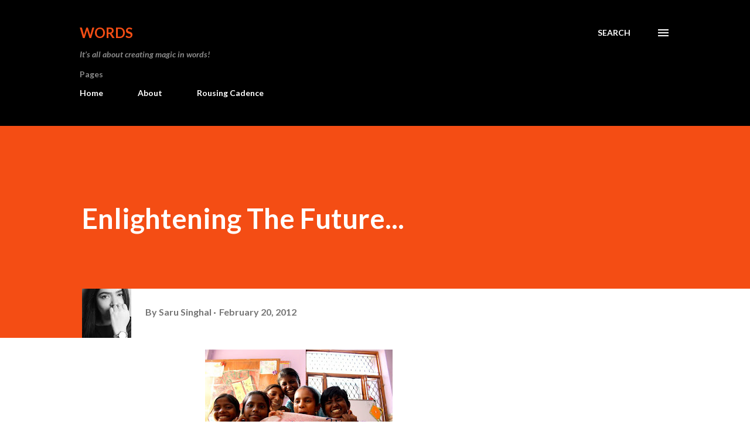

--- FILE ---
content_type: text/html; charset=UTF-8
request_url: https://www.sarusinghal.com/2012/02/enlightening-future.html?showComment=1329979055973
body_size: 49246
content:
<!DOCTYPE html>
<html dir='ltr' lang='en'>
<head>
<meta content='width=device-width, initial-scale=1' name='viewport'/>
<title>Enlightening The Future...</title>
<meta content='text/html; charset=UTF-8' http-equiv='Content-Type'/>
<!-- Chrome, Firefox OS and Opera -->
<meta content='#ffffff' name='theme-color'/>
<!-- Windows Phone -->
<meta content='#ffffff' name='msapplication-navbutton-color'/>
<meta content='blogger' name='generator'/>
<link href='https://www.sarusinghal.com/favicon.ico' rel='icon' type='image/x-icon'/>
<link href='https://www.sarusinghal.com/2012/02/enlightening-future.html' rel='canonical'/>
<link rel="alternate" type="application/atom+xml" title="Words - Atom" href="https://www.sarusinghal.com/feeds/posts/default" />
<link rel="alternate" type="application/rss+xml" title="Words - RSS" href="https://www.sarusinghal.com/feeds/posts/default?alt=rss" />
<link rel="service.post" type="application/atom+xml" title="Words - Atom" href="https://www.blogger.com/feeds/6506492966159941624/posts/default" />

<link rel="alternate" type="application/atom+xml" title="Words - Atom" href="https://www.sarusinghal.com/feeds/3003781257874712449/comments/default" />
<!--Can't find substitution for tag [blog.ieCssRetrofitLinks]-->
<link href='https://blogger.googleusercontent.com/img/b/R29vZ2xl/AVvXsEh_x6BnuYGVuO6Fi1MJbnOw56ybdLU5-RhPVvVH8k0o0c86wQOLHQQ7uOeLpG4M489GeMyxJhTADSzF0CJi89j5CU0yDARhkkraXyTsra_zb63C4V165E_P8MAToo-V-lOoMxzMcViI/s320/A+Leap+Ahead.jpg' rel='image_src'/>
<meta content='https://www.sarusinghal.com/2012/02/enlightening-future.html' property='og:url'/>
<meta content='Enlightening The Future...' property='og:title'/>
<meta content='Saru Singhal Poetry, Quotes by Saru Singhal, Hindi Poetry, Baawri Basanti' property='og:description'/>
<meta content='https://blogger.googleusercontent.com/img/b/R29vZ2xl/AVvXsEh_x6BnuYGVuO6Fi1MJbnOw56ybdLU5-RhPVvVH8k0o0c86wQOLHQQ7uOeLpG4M489GeMyxJhTADSzF0CJi89j5CU0yDARhkkraXyTsra_zb63C4V165E_P8MAToo-V-lOoMxzMcViI/w1200-h630-p-k-no-nu/A+Leap+Ahead.jpg' property='og:image'/>
<style type='text/css'>@font-face{font-family:'Lato';font-style:italic;font-weight:700;font-display:swap;src:url(//fonts.gstatic.com/s/lato/v25/S6u_w4BMUTPHjxsI5wq_FQftx9897sxZ.woff2)format('woff2');unicode-range:U+0100-02BA,U+02BD-02C5,U+02C7-02CC,U+02CE-02D7,U+02DD-02FF,U+0304,U+0308,U+0329,U+1D00-1DBF,U+1E00-1E9F,U+1EF2-1EFF,U+2020,U+20A0-20AB,U+20AD-20C0,U+2113,U+2C60-2C7F,U+A720-A7FF;}@font-face{font-family:'Lato';font-style:italic;font-weight:700;font-display:swap;src:url(//fonts.gstatic.com/s/lato/v25/S6u_w4BMUTPHjxsI5wq_Gwftx9897g.woff2)format('woff2');unicode-range:U+0000-00FF,U+0131,U+0152-0153,U+02BB-02BC,U+02C6,U+02DA,U+02DC,U+0304,U+0308,U+0329,U+2000-206F,U+20AC,U+2122,U+2191,U+2193,U+2212,U+2215,U+FEFF,U+FFFD;}@font-face{font-family:'Lato';font-style:normal;font-weight:400;font-display:swap;src:url(//fonts.gstatic.com/s/lato/v25/S6uyw4BMUTPHjxAwXiWtFCfQ7A.woff2)format('woff2');unicode-range:U+0100-02BA,U+02BD-02C5,U+02C7-02CC,U+02CE-02D7,U+02DD-02FF,U+0304,U+0308,U+0329,U+1D00-1DBF,U+1E00-1E9F,U+1EF2-1EFF,U+2020,U+20A0-20AB,U+20AD-20C0,U+2113,U+2C60-2C7F,U+A720-A7FF;}@font-face{font-family:'Lato';font-style:normal;font-weight:400;font-display:swap;src:url(//fonts.gstatic.com/s/lato/v25/S6uyw4BMUTPHjx4wXiWtFCc.woff2)format('woff2');unicode-range:U+0000-00FF,U+0131,U+0152-0153,U+02BB-02BC,U+02C6,U+02DA,U+02DC,U+0304,U+0308,U+0329,U+2000-206F,U+20AC,U+2122,U+2191,U+2193,U+2212,U+2215,U+FEFF,U+FFFD;}@font-face{font-family:'Lato';font-style:normal;font-weight:700;font-display:swap;src:url(//fonts.gstatic.com/s/lato/v25/S6u9w4BMUTPHh6UVSwaPGQ3q5d0N7w.woff2)format('woff2');unicode-range:U+0100-02BA,U+02BD-02C5,U+02C7-02CC,U+02CE-02D7,U+02DD-02FF,U+0304,U+0308,U+0329,U+1D00-1DBF,U+1E00-1E9F,U+1EF2-1EFF,U+2020,U+20A0-20AB,U+20AD-20C0,U+2113,U+2C60-2C7F,U+A720-A7FF;}@font-face{font-family:'Lato';font-style:normal;font-weight:700;font-display:swap;src:url(//fonts.gstatic.com/s/lato/v25/S6u9w4BMUTPHh6UVSwiPGQ3q5d0.woff2)format('woff2');unicode-range:U+0000-00FF,U+0131,U+0152-0153,U+02BB-02BC,U+02C6,U+02DA,U+02DC,U+0304,U+0308,U+0329,U+2000-206F,U+20AC,U+2122,U+2191,U+2193,U+2212,U+2215,U+FEFF,U+FFFD;}@font-face{font-family:'Lora';font-style:normal;font-weight:400;font-display:swap;src:url(//fonts.gstatic.com/s/lora/v37/0QI6MX1D_JOuGQbT0gvTJPa787weuxJMkq18ndeYxZ2JTg.woff2)format('woff2');unicode-range:U+0460-052F,U+1C80-1C8A,U+20B4,U+2DE0-2DFF,U+A640-A69F,U+FE2E-FE2F;}@font-face{font-family:'Lora';font-style:normal;font-weight:400;font-display:swap;src:url(//fonts.gstatic.com/s/lora/v37/0QI6MX1D_JOuGQbT0gvTJPa787weuxJFkq18ndeYxZ2JTg.woff2)format('woff2');unicode-range:U+0301,U+0400-045F,U+0490-0491,U+04B0-04B1,U+2116;}@font-face{font-family:'Lora';font-style:normal;font-weight:400;font-display:swap;src:url(//fonts.gstatic.com/s/lora/v37/0QI6MX1D_JOuGQbT0gvTJPa787weuxI9kq18ndeYxZ2JTg.woff2)format('woff2');unicode-range:U+0302-0303,U+0305,U+0307-0308,U+0310,U+0312,U+0315,U+031A,U+0326-0327,U+032C,U+032F-0330,U+0332-0333,U+0338,U+033A,U+0346,U+034D,U+0391-03A1,U+03A3-03A9,U+03B1-03C9,U+03D1,U+03D5-03D6,U+03F0-03F1,U+03F4-03F5,U+2016-2017,U+2034-2038,U+203C,U+2040,U+2043,U+2047,U+2050,U+2057,U+205F,U+2070-2071,U+2074-208E,U+2090-209C,U+20D0-20DC,U+20E1,U+20E5-20EF,U+2100-2112,U+2114-2115,U+2117-2121,U+2123-214F,U+2190,U+2192,U+2194-21AE,U+21B0-21E5,U+21F1-21F2,U+21F4-2211,U+2213-2214,U+2216-22FF,U+2308-230B,U+2310,U+2319,U+231C-2321,U+2336-237A,U+237C,U+2395,U+239B-23B7,U+23D0,U+23DC-23E1,U+2474-2475,U+25AF,U+25B3,U+25B7,U+25BD,U+25C1,U+25CA,U+25CC,U+25FB,U+266D-266F,U+27C0-27FF,U+2900-2AFF,U+2B0E-2B11,U+2B30-2B4C,U+2BFE,U+3030,U+FF5B,U+FF5D,U+1D400-1D7FF,U+1EE00-1EEFF;}@font-face{font-family:'Lora';font-style:normal;font-weight:400;font-display:swap;src:url(//fonts.gstatic.com/s/lora/v37/0QI6MX1D_JOuGQbT0gvTJPa787weuxIvkq18ndeYxZ2JTg.woff2)format('woff2');unicode-range:U+0001-000C,U+000E-001F,U+007F-009F,U+20DD-20E0,U+20E2-20E4,U+2150-218F,U+2190,U+2192,U+2194-2199,U+21AF,U+21E6-21F0,U+21F3,U+2218-2219,U+2299,U+22C4-22C6,U+2300-243F,U+2440-244A,U+2460-24FF,U+25A0-27BF,U+2800-28FF,U+2921-2922,U+2981,U+29BF,U+29EB,U+2B00-2BFF,U+4DC0-4DFF,U+FFF9-FFFB,U+10140-1018E,U+10190-1019C,U+101A0,U+101D0-101FD,U+102E0-102FB,U+10E60-10E7E,U+1D2C0-1D2D3,U+1D2E0-1D37F,U+1F000-1F0FF,U+1F100-1F1AD,U+1F1E6-1F1FF,U+1F30D-1F30F,U+1F315,U+1F31C,U+1F31E,U+1F320-1F32C,U+1F336,U+1F378,U+1F37D,U+1F382,U+1F393-1F39F,U+1F3A7-1F3A8,U+1F3AC-1F3AF,U+1F3C2,U+1F3C4-1F3C6,U+1F3CA-1F3CE,U+1F3D4-1F3E0,U+1F3ED,U+1F3F1-1F3F3,U+1F3F5-1F3F7,U+1F408,U+1F415,U+1F41F,U+1F426,U+1F43F,U+1F441-1F442,U+1F444,U+1F446-1F449,U+1F44C-1F44E,U+1F453,U+1F46A,U+1F47D,U+1F4A3,U+1F4B0,U+1F4B3,U+1F4B9,U+1F4BB,U+1F4BF,U+1F4C8-1F4CB,U+1F4D6,U+1F4DA,U+1F4DF,U+1F4E3-1F4E6,U+1F4EA-1F4ED,U+1F4F7,U+1F4F9-1F4FB,U+1F4FD-1F4FE,U+1F503,U+1F507-1F50B,U+1F50D,U+1F512-1F513,U+1F53E-1F54A,U+1F54F-1F5FA,U+1F610,U+1F650-1F67F,U+1F687,U+1F68D,U+1F691,U+1F694,U+1F698,U+1F6AD,U+1F6B2,U+1F6B9-1F6BA,U+1F6BC,U+1F6C6-1F6CF,U+1F6D3-1F6D7,U+1F6E0-1F6EA,U+1F6F0-1F6F3,U+1F6F7-1F6FC,U+1F700-1F7FF,U+1F800-1F80B,U+1F810-1F847,U+1F850-1F859,U+1F860-1F887,U+1F890-1F8AD,U+1F8B0-1F8BB,U+1F8C0-1F8C1,U+1F900-1F90B,U+1F93B,U+1F946,U+1F984,U+1F996,U+1F9E9,U+1FA00-1FA6F,U+1FA70-1FA7C,U+1FA80-1FA89,U+1FA8F-1FAC6,U+1FACE-1FADC,U+1FADF-1FAE9,U+1FAF0-1FAF8,U+1FB00-1FBFF;}@font-face{font-family:'Lora';font-style:normal;font-weight:400;font-display:swap;src:url(//fonts.gstatic.com/s/lora/v37/0QI6MX1D_JOuGQbT0gvTJPa787weuxJOkq18ndeYxZ2JTg.woff2)format('woff2');unicode-range:U+0102-0103,U+0110-0111,U+0128-0129,U+0168-0169,U+01A0-01A1,U+01AF-01B0,U+0300-0301,U+0303-0304,U+0308-0309,U+0323,U+0329,U+1EA0-1EF9,U+20AB;}@font-face{font-family:'Lora';font-style:normal;font-weight:400;font-display:swap;src:url(//fonts.gstatic.com/s/lora/v37/0QI6MX1D_JOuGQbT0gvTJPa787weuxJPkq18ndeYxZ2JTg.woff2)format('woff2');unicode-range:U+0100-02BA,U+02BD-02C5,U+02C7-02CC,U+02CE-02D7,U+02DD-02FF,U+0304,U+0308,U+0329,U+1D00-1DBF,U+1E00-1E9F,U+1EF2-1EFF,U+2020,U+20A0-20AB,U+20AD-20C0,U+2113,U+2C60-2C7F,U+A720-A7FF;}@font-face{font-family:'Lora';font-style:normal;font-weight:400;font-display:swap;src:url(//fonts.gstatic.com/s/lora/v37/0QI6MX1D_JOuGQbT0gvTJPa787weuxJBkq18ndeYxZ0.woff2)format('woff2');unicode-range:U+0000-00FF,U+0131,U+0152-0153,U+02BB-02BC,U+02C6,U+02DA,U+02DC,U+0304,U+0308,U+0329,U+2000-206F,U+20AC,U+2122,U+2191,U+2193,U+2212,U+2215,U+FEFF,U+FFFD;}@font-face{font-family:'Open Sans';font-style:normal;font-weight:600;font-stretch:100%;font-display:swap;src:url(//fonts.gstatic.com/s/opensans/v44/memSYaGs126MiZpBA-UvWbX2vVnXBbObj2OVZyOOSr4dVJWUgsgH1x4taVIUwaEQbjB_mQ.woff2)format('woff2');unicode-range:U+0460-052F,U+1C80-1C8A,U+20B4,U+2DE0-2DFF,U+A640-A69F,U+FE2E-FE2F;}@font-face{font-family:'Open Sans';font-style:normal;font-weight:600;font-stretch:100%;font-display:swap;src:url(//fonts.gstatic.com/s/opensans/v44/memSYaGs126MiZpBA-UvWbX2vVnXBbObj2OVZyOOSr4dVJWUgsgH1x4kaVIUwaEQbjB_mQ.woff2)format('woff2');unicode-range:U+0301,U+0400-045F,U+0490-0491,U+04B0-04B1,U+2116;}@font-face{font-family:'Open Sans';font-style:normal;font-weight:600;font-stretch:100%;font-display:swap;src:url(//fonts.gstatic.com/s/opensans/v44/memSYaGs126MiZpBA-UvWbX2vVnXBbObj2OVZyOOSr4dVJWUgsgH1x4saVIUwaEQbjB_mQ.woff2)format('woff2');unicode-range:U+1F00-1FFF;}@font-face{font-family:'Open Sans';font-style:normal;font-weight:600;font-stretch:100%;font-display:swap;src:url(//fonts.gstatic.com/s/opensans/v44/memSYaGs126MiZpBA-UvWbX2vVnXBbObj2OVZyOOSr4dVJWUgsgH1x4jaVIUwaEQbjB_mQ.woff2)format('woff2');unicode-range:U+0370-0377,U+037A-037F,U+0384-038A,U+038C,U+038E-03A1,U+03A3-03FF;}@font-face{font-family:'Open Sans';font-style:normal;font-weight:600;font-stretch:100%;font-display:swap;src:url(//fonts.gstatic.com/s/opensans/v44/memSYaGs126MiZpBA-UvWbX2vVnXBbObj2OVZyOOSr4dVJWUgsgH1x4iaVIUwaEQbjB_mQ.woff2)format('woff2');unicode-range:U+0307-0308,U+0590-05FF,U+200C-2010,U+20AA,U+25CC,U+FB1D-FB4F;}@font-face{font-family:'Open Sans';font-style:normal;font-weight:600;font-stretch:100%;font-display:swap;src:url(//fonts.gstatic.com/s/opensans/v44/memSYaGs126MiZpBA-UvWbX2vVnXBbObj2OVZyOOSr4dVJWUgsgH1x5caVIUwaEQbjB_mQ.woff2)format('woff2');unicode-range:U+0302-0303,U+0305,U+0307-0308,U+0310,U+0312,U+0315,U+031A,U+0326-0327,U+032C,U+032F-0330,U+0332-0333,U+0338,U+033A,U+0346,U+034D,U+0391-03A1,U+03A3-03A9,U+03B1-03C9,U+03D1,U+03D5-03D6,U+03F0-03F1,U+03F4-03F5,U+2016-2017,U+2034-2038,U+203C,U+2040,U+2043,U+2047,U+2050,U+2057,U+205F,U+2070-2071,U+2074-208E,U+2090-209C,U+20D0-20DC,U+20E1,U+20E5-20EF,U+2100-2112,U+2114-2115,U+2117-2121,U+2123-214F,U+2190,U+2192,U+2194-21AE,U+21B0-21E5,U+21F1-21F2,U+21F4-2211,U+2213-2214,U+2216-22FF,U+2308-230B,U+2310,U+2319,U+231C-2321,U+2336-237A,U+237C,U+2395,U+239B-23B7,U+23D0,U+23DC-23E1,U+2474-2475,U+25AF,U+25B3,U+25B7,U+25BD,U+25C1,U+25CA,U+25CC,U+25FB,U+266D-266F,U+27C0-27FF,U+2900-2AFF,U+2B0E-2B11,U+2B30-2B4C,U+2BFE,U+3030,U+FF5B,U+FF5D,U+1D400-1D7FF,U+1EE00-1EEFF;}@font-face{font-family:'Open Sans';font-style:normal;font-weight:600;font-stretch:100%;font-display:swap;src:url(//fonts.gstatic.com/s/opensans/v44/memSYaGs126MiZpBA-UvWbX2vVnXBbObj2OVZyOOSr4dVJWUgsgH1x5OaVIUwaEQbjB_mQ.woff2)format('woff2');unicode-range:U+0001-000C,U+000E-001F,U+007F-009F,U+20DD-20E0,U+20E2-20E4,U+2150-218F,U+2190,U+2192,U+2194-2199,U+21AF,U+21E6-21F0,U+21F3,U+2218-2219,U+2299,U+22C4-22C6,U+2300-243F,U+2440-244A,U+2460-24FF,U+25A0-27BF,U+2800-28FF,U+2921-2922,U+2981,U+29BF,U+29EB,U+2B00-2BFF,U+4DC0-4DFF,U+FFF9-FFFB,U+10140-1018E,U+10190-1019C,U+101A0,U+101D0-101FD,U+102E0-102FB,U+10E60-10E7E,U+1D2C0-1D2D3,U+1D2E0-1D37F,U+1F000-1F0FF,U+1F100-1F1AD,U+1F1E6-1F1FF,U+1F30D-1F30F,U+1F315,U+1F31C,U+1F31E,U+1F320-1F32C,U+1F336,U+1F378,U+1F37D,U+1F382,U+1F393-1F39F,U+1F3A7-1F3A8,U+1F3AC-1F3AF,U+1F3C2,U+1F3C4-1F3C6,U+1F3CA-1F3CE,U+1F3D4-1F3E0,U+1F3ED,U+1F3F1-1F3F3,U+1F3F5-1F3F7,U+1F408,U+1F415,U+1F41F,U+1F426,U+1F43F,U+1F441-1F442,U+1F444,U+1F446-1F449,U+1F44C-1F44E,U+1F453,U+1F46A,U+1F47D,U+1F4A3,U+1F4B0,U+1F4B3,U+1F4B9,U+1F4BB,U+1F4BF,U+1F4C8-1F4CB,U+1F4D6,U+1F4DA,U+1F4DF,U+1F4E3-1F4E6,U+1F4EA-1F4ED,U+1F4F7,U+1F4F9-1F4FB,U+1F4FD-1F4FE,U+1F503,U+1F507-1F50B,U+1F50D,U+1F512-1F513,U+1F53E-1F54A,U+1F54F-1F5FA,U+1F610,U+1F650-1F67F,U+1F687,U+1F68D,U+1F691,U+1F694,U+1F698,U+1F6AD,U+1F6B2,U+1F6B9-1F6BA,U+1F6BC,U+1F6C6-1F6CF,U+1F6D3-1F6D7,U+1F6E0-1F6EA,U+1F6F0-1F6F3,U+1F6F7-1F6FC,U+1F700-1F7FF,U+1F800-1F80B,U+1F810-1F847,U+1F850-1F859,U+1F860-1F887,U+1F890-1F8AD,U+1F8B0-1F8BB,U+1F8C0-1F8C1,U+1F900-1F90B,U+1F93B,U+1F946,U+1F984,U+1F996,U+1F9E9,U+1FA00-1FA6F,U+1FA70-1FA7C,U+1FA80-1FA89,U+1FA8F-1FAC6,U+1FACE-1FADC,U+1FADF-1FAE9,U+1FAF0-1FAF8,U+1FB00-1FBFF;}@font-face{font-family:'Open Sans';font-style:normal;font-weight:600;font-stretch:100%;font-display:swap;src:url(//fonts.gstatic.com/s/opensans/v44/memSYaGs126MiZpBA-UvWbX2vVnXBbObj2OVZyOOSr4dVJWUgsgH1x4vaVIUwaEQbjB_mQ.woff2)format('woff2');unicode-range:U+0102-0103,U+0110-0111,U+0128-0129,U+0168-0169,U+01A0-01A1,U+01AF-01B0,U+0300-0301,U+0303-0304,U+0308-0309,U+0323,U+0329,U+1EA0-1EF9,U+20AB;}@font-face{font-family:'Open Sans';font-style:normal;font-weight:600;font-stretch:100%;font-display:swap;src:url(//fonts.gstatic.com/s/opensans/v44/memSYaGs126MiZpBA-UvWbX2vVnXBbObj2OVZyOOSr4dVJWUgsgH1x4uaVIUwaEQbjB_mQ.woff2)format('woff2');unicode-range:U+0100-02BA,U+02BD-02C5,U+02C7-02CC,U+02CE-02D7,U+02DD-02FF,U+0304,U+0308,U+0329,U+1D00-1DBF,U+1E00-1E9F,U+1EF2-1EFF,U+2020,U+20A0-20AB,U+20AD-20C0,U+2113,U+2C60-2C7F,U+A720-A7FF;}@font-face{font-family:'Open Sans';font-style:normal;font-weight:600;font-stretch:100%;font-display:swap;src:url(//fonts.gstatic.com/s/opensans/v44/memSYaGs126MiZpBA-UvWbX2vVnXBbObj2OVZyOOSr4dVJWUgsgH1x4gaVIUwaEQbjA.woff2)format('woff2');unicode-range:U+0000-00FF,U+0131,U+0152-0153,U+02BB-02BC,U+02C6,U+02DA,U+02DC,U+0304,U+0308,U+0329,U+2000-206F,U+20AC,U+2122,U+2191,U+2193,U+2212,U+2215,U+FEFF,U+FFFD;}</style>
<style id='page-skin-1' type='text/css'><!--
/*! normalize.css v3.0.1 | MIT License | git.io/normalize */html{font-family:sans-serif;-ms-text-size-adjust:100%;-webkit-text-size-adjust:100%}body{margin:0}article,aside,details,figcaption,figure,footer,header,hgroup,main,nav,section,summary{display:block}audio,canvas,progress,video{display:inline-block;vertical-align:baseline}audio:not([controls]){display:none;height:0}[hidden],template{display:none}a{background:transparent}a:active,a:hover{outline:0}abbr[title]{border-bottom:1px dotted}b,strong{font-weight:bold}dfn{font-style:italic}h1{font-size:2em;margin:.67em 0}mark{background:#ff0;color:#000}small{font-size:80%}sub,sup{font-size:75%;line-height:0;position:relative;vertical-align:baseline}sup{top:-0.5em}sub{bottom:-0.25em}img{border:0}svg:not(:root){overflow:hidden}figure{margin:1em 40px}hr{-moz-box-sizing:content-box;box-sizing:content-box;height:0}pre{overflow:auto}code,kbd,pre,samp{font-family:monospace,monospace;font-size:1em}button,input,optgroup,select,textarea{color:inherit;font:inherit;margin:0}button{overflow:visible}button,select{text-transform:none}button,html input[type="button"],input[type="reset"],input[type="submit"]{-webkit-appearance:button;cursor:pointer}button[disabled],html input[disabled]{cursor:default}button::-moz-focus-inner,input::-moz-focus-inner{border:0;padding:0}input{line-height:normal}input[type="checkbox"],input[type="radio"]{box-sizing:border-box;padding:0}input[type="number"]::-webkit-inner-spin-button,input[type="number"]::-webkit-outer-spin-button{height:auto}input[type="search"]{-webkit-appearance:textfield;-moz-box-sizing:content-box;-webkit-box-sizing:content-box;box-sizing:content-box}input[type="search"]::-webkit-search-cancel-button,input[type="search"]::-webkit-search-decoration{-webkit-appearance:none}fieldset{border:1px solid #c0c0c0;margin:0 2px;padding:.35em .625em .75em}legend{border:0;padding:0}textarea{overflow:auto}optgroup{font-weight:bold}table{border-collapse:collapse;border-spacing:0}td,th{padding:0}
body{
overflow-wrap:break-word;
word-break:break-word;
word-wrap:break-word
}
.hidden{
display:none
}
.invisible{
visibility:hidden
}
.container::after,.float-container::after{
clear:both;
content:"";
display:table
}
.clearboth{
clear:both
}
#comments .comment .comment-actions,.subscribe-popup .FollowByEmail .follow-by-email-submit,.widget.Profile .profile-link{
background:0 0;
border:0;
box-shadow:none;
color:#970101;
cursor:pointer;
font-size:14px;
font-weight:700;
outline:0;
text-decoration:none;
text-transform:uppercase;
width:auto
}
.dim-overlay{
background-color:rgba(0,0,0,.54);
height:100vh;
left:0;
position:fixed;
top:0;
width:100%
}
#sharing-dim-overlay{
background-color:transparent
}
input::-ms-clear{
display:none
}
.blogger-logo,.svg-icon-24.blogger-logo{
fill:#ff9800;
opacity:1
}
.loading-spinner-large{
-webkit-animation:mspin-rotate 1.568s infinite linear;
animation:mspin-rotate 1.568s infinite linear;
height:48px;
overflow:hidden;
position:absolute;
width:48px;
z-index:200
}
.loading-spinner-large>div{
-webkit-animation:mspin-revrot 5332ms infinite steps(4);
animation:mspin-revrot 5332ms infinite steps(4)
}
.loading-spinner-large>div>div{
-webkit-animation:mspin-singlecolor-large-film 1333ms infinite steps(81);
animation:mspin-singlecolor-large-film 1333ms infinite steps(81);
background-size:100%;
height:48px;
width:3888px
}
.mspin-black-large>div>div,.mspin-grey_54-large>div>div{
background-image:url(https://www.blogblog.com/indie/mspin_black_large.svg)
}
.mspin-white-large>div>div{
background-image:url(https://www.blogblog.com/indie/mspin_white_large.svg)
}
.mspin-grey_54-large{
opacity:.54
}
@-webkit-keyframes mspin-singlecolor-large-film{
from{
-webkit-transform:translateX(0);
transform:translateX(0)
}
to{
-webkit-transform:translateX(-3888px);
transform:translateX(-3888px)
}
}
@keyframes mspin-singlecolor-large-film{
from{
-webkit-transform:translateX(0);
transform:translateX(0)
}
to{
-webkit-transform:translateX(-3888px);
transform:translateX(-3888px)
}
}
@-webkit-keyframes mspin-rotate{
from{
-webkit-transform:rotate(0);
transform:rotate(0)
}
to{
-webkit-transform:rotate(360deg);
transform:rotate(360deg)
}
}
@keyframes mspin-rotate{
from{
-webkit-transform:rotate(0);
transform:rotate(0)
}
to{
-webkit-transform:rotate(360deg);
transform:rotate(360deg)
}
}
@-webkit-keyframes mspin-revrot{
from{
-webkit-transform:rotate(0);
transform:rotate(0)
}
to{
-webkit-transform:rotate(-360deg);
transform:rotate(-360deg)
}
}
@keyframes mspin-revrot{
from{
-webkit-transform:rotate(0);
transform:rotate(0)
}
to{
-webkit-transform:rotate(-360deg);
transform:rotate(-360deg)
}
}
.skip-navigation{
background-color:#fff;
box-sizing:border-box;
color:#000;
display:block;
height:0;
left:0;
line-height:50px;
overflow:hidden;
padding-top:0;
position:fixed;
text-align:center;
top:0;
-webkit-transition:box-shadow .3s,height .3s,padding-top .3s;
transition:box-shadow .3s,height .3s,padding-top .3s;
width:100%;
z-index:900
}
.skip-navigation:focus{
box-shadow:0 4px 5px 0 rgba(0,0,0,.14),0 1px 10px 0 rgba(0,0,0,.12),0 2px 4px -1px rgba(0,0,0,.2);
height:50px
}
#main{
outline:0
}
.main-heading{
position:absolute;
clip:rect(1px,1px,1px,1px);
padding:0;
border:0;
height:1px;
width:1px;
overflow:hidden
}
.Attribution{
margin-top:1em;
text-align:center
}
.Attribution .blogger img,.Attribution .blogger svg{
vertical-align:bottom
}
.Attribution .blogger img{
margin-right:.5em
}
.Attribution div{
line-height:24px;
margin-top:.5em
}
.Attribution .copyright,.Attribution .image-attribution{
font-size:.7em;
margin-top:1.5em
}
.BLOG_mobile_video_class{
display:none
}
.bg-photo{
background-attachment:scroll!important
}
body .CSS_LIGHTBOX{
z-index:900
}
.extendable .show-less,.extendable .show-more{
border-color:#970101;
color:#970101;
margin-top:8px
}
.extendable .show-less.hidden,.extendable .show-more.hidden{
display:none
}
.inline-ad{
display:none;
max-width:100%;
overflow:hidden
}
.adsbygoogle{
display:block
}
#cookieChoiceInfo{
bottom:0;
top:auto
}
iframe.b-hbp-video{
border:0
}
.post-body img{
max-width:100%
}
.post-body iframe{
max-width:100%
}
.post-body a[imageanchor="1"]{
display:inline-block
}
.byline{
margin-right:1em
}
.byline:last-child{
margin-right:0
}
.link-copied-dialog{
max-width:520px;
outline:0
}
.link-copied-dialog .modal-dialog-buttons{
margin-top:8px
}
.link-copied-dialog .goog-buttonset-default{
background:0 0;
border:0
}
.link-copied-dialog .goog-buttonset-default:focus{
outline:0
}
.paging-control-container{
margin-bottom:16px
}
.paging-control-container .paging-control{
display:inline-block
}
.paging-control-container .comment-range-text::after,.paging-control-container .paging-control{
color:#970101
}
.paging-control-container .comment-range-text,.paging-control-container .paging-control{
margin-right:8px
}
.paging-control-container .comment-range-text::after,.paging-control-container .paging-control::after{
content:"\b7";
cursor:default;
padding-left:8px;
pointer-events:none
}
.paging-control-container .comment-range-text:last-child::after,.paging-control-container .paging-control:last-child::after{
content:none
}
.byline.reactions iframe{
height:20px
}
.b-notification{
color:#000;
background-color:#fff;
border-bottom:solid 1px #000;
box-sizing:border-box;
padding:16px 32px;
text-align:center
}
.b-notification.visible{
-webkit-transition:margin-top .3s cubic-bezier(.4,0,.2,1);
transition:margin-top .3s cubic-bezier(.4,0,.2,1)
}
.b-notification.invisible{
position:absolute
}
.b-notification-close{
position:absolute;
right:8px;
top:8px
}
.no-posts-message{
line-height:40px;
text-align:center
}
@media screen and (max-width:968px){
body.item-view .post-body a[imageanchor="1"][style*="float: left;"],body.item-view .post-body a[imageanchor="1"][style*="float: right;"]{
float:none!important;
clear:none!important
}
body.item-view .post-body a[imageanchor="1"] img{
display:block;
height:auto;
margin:0 auto
}
body.item-view .post-body>.separator:first-child>a[imageanchor="1"]:first-child{
margin-top:20px
}
.post-body a[imageanchor]{
display:block
}
body.item-view .post-body a[imageanchor="1"]{
margin-left:0!important;
margin-right:0!important
}
body.item-view .post-body a[imageanchor="1"]+a[imageanchor="1"]{
margin-top:16px
}
}
.item-control{
display:none
}
#comments{
border-top:1px dashed rgba(0,0,0,.54);
margin-top:20px;
padding:20px
}
#comments .comment-thread ol{
margin:0;
padding-left:0;
padding-left:0
}
#comments .comment .comment-replybox-single,#comments .comment-thread .comment-replies{
margin-left:60px
}
#comments .comment-thread .thread-count{
display:none
}
#comments .comment{
list-style-type:none;
padding:0 0 30px;
position:relative
}
#comments .comment .comment{
padding-bottom:8px
}
.comment .avatar-image-container{
position:absolute
}
.comment .avatar-image-container img{
border-radius:50%
}
.avatar-image-container svg,.comment .avatar-image-container .avatar-icon{
border-radius:50%;
border:solid 1px #3e3f3c;
box-sizing:border-box;
fill:#3e3f3c;
height:35px;
margin:0;
padding:7px;
width:35px
}
.comment .comment-block{
margin-top:10px;
margin-left:60px;
padding-bottom:0
}
#comments .comment-author-header-wrapper{
margin-left:40px
}
#comments .comment .thread-expanded .comment-block{
padding-bottom:20px
}
#comments .comment .comment-header .user,#comments .comment .comment-header .user a{
color:#3e3f3c;
font-style:normal;
font-weight:700
}
#comments .comment .comment-actions{
bottom:0;
margin-bottom:15px;
position:absolute
}
#comments .comment .comment-actions>*{
margin-right:8px
}
#comments .comment .comment-header .datetime{
bottom:0;
color:rgba(0,0,0,0.54);
display:inline-block;
font-size:13px;
font-style:italic;
margin-left:8px
}
#comments .comment .comment-footer .comment-timestamp a,#comments .comment .comment-header .datetime a{
color:rgba(0,0,0,0.54)
}
#comments .comment .comment-content,.comment .comment-body{
margin-top:12px;
word-break:break-word
}
.comment-body{
margin-bottom:12px
}
#comments.embed[data-num-comments="0"]{
border:0;
margin-top:0;
padding-top:0
}
#comments.embed[data-num-comments="0"] #comment-post-message,#comments.embed[data-num-comments="0"] div.comment-form>p,#comments.embed[data-num-comments="0"] p.comment-footer{
display:none
}
#comment-editor-src{
display:none
}
.comments .comments-content .loadmore.loaded{
max-height:0;
opacity:0;
overflow:hidden
}
.extendable .remaining-items{
height:0;
overflow:hidden;
-webkit-transition:height .3s cubic-bezier(.4,0,.2,1);
transition:height .3s cubic-bezier(.4,0,.2,1)
}
.extendable .remaining-items.expanded{
height:auto
}
.svg-icon-24,.svg-icon-24-button{
cursor:pointer;
height:24px;
width:24px;
min-width:24px
}
.touch-icon{
margin:-12px;
padding:12px
}
.touch-icon:active,.touch-icon:focus{
background-color:rgba(153,153,153,.4);
border-radius:50%
}
svg:not(:root).touch-icon{
overflow:visible
}
html[dir=rtl] .rtl-reversible-icon{
-webkit-transform:scaleX(-1);
-ms-transform:scaleX(-1);
transform:scaleX(-1)
}
.svg-icon-24-button,.touch-icon-button{
background:0 0;
border:0;
margin:0;
outline:0;
padding:0
}
.touch-icon-button .touch-icon:active,.touch-icon-button .touch-icon:focus{
background-color:transparent
}
.touch-icon-button:active .touch-icon,.touch-icon-button:focus .touch-icon{
background-color:rgba(153,153,153,.4);
border-radius:50%
}
.Profile .default-avatar-wrapper .avatar-icon{
border-radius:50%;
border:solid 1px #000000;
box-sizing:border-box;
fill:#000000;
margin:0
}
.Profile .individual .default-avatar-wrapper .avatar-icon{
padding:25px
}
.Profile .individual .avatar-icon,.Profile .individual .profile-img{
height:120px;
width:120px
}
.Profile .team .default-avatar-wrapper .avatar-icon{
padding:8px
}
.Profile .team .avatar-icon,.Profile .team .default-avatar-wrapper,.Profile .team .profile-img{
height:40px;
width:40px
}
.snippet-container{
margin:0;
position:relative;
overflow:hidden
}
.snippet-fade{
bottom:0;
box-sizing:border-box;
position:absolute;
width:96px
}
.snippet-fade{
right:0
}
.snippet-fade:after{
content:"\2026"
}
.snippet-fade:after{
float:right
}
.post-bottom{
-webkit-box-align:center;
-webkit-align-items:center;
-ms-flex-align:center;
align-items:center;
display:-webkit-box;
display:-webkit-flex;
display:-ms-flexbox;
display:flex;
-webkit-flex-wrap:wrap;
-ms-flex-wrap:wrap;
flex-wrap:wrap
}
.post-footer{
-webkit-box-flex:1;
-webkit-flex:1 1 auto;
-ms-flex:1 1 auto;
flex:1 1 auto;
-webkit-flex-wrap:wrap;
-ms-flex-wrap:wrap;
flex-wrap:wrap;
-webkit-box-ordinal-group:2;
-webkit-order:1;
-ms-flex-order:1;
order:1
}
.post-footer>*{
-webkit-box-flex:0;
-webkit-flex:0 1 auto;
-ms-flex:0 1 auto;
flex:0 1 auto
}
.post-footer .byline:last-child{
margin-right:1em
}
.jump-link{
-webkit-box-flex:0;
-webkit-flex:0 0 auto;
-ms-flex:0 0 auto;
flex:0 0 auto;
-webkit-box-ordinal-group:3;
-webkit-order:2;
-ms-flex-order:2;
order:2
}
.centered-top-container.sticky{
left:0;
position:fixed;
right:0;
top:0;
width:auto;
z-index:8;
-webkit-transition-property:opacity,-webkit-transform;
transition-property:opacity,-webkit-transform;
transition-property:transform,opacity;
transition-property:transform,opacity,-webkit-transform;
-webkit-transition-duration:.2s;
transition-duration:.2s;
-webkit-transition-timing-function:cubic-bezier(.4,0,.2,1);
transition-timing-function:cubic-bezier(.4,0,.2,1)
}
.centered-top-placeholder{
display:none
}
.collapsed-header .centered-top-placeholder{
display:block
}
.centered-top-container .Header .replaced h1,.centered-top-placeholder .Header .replaced h1{
display:none
}
.centered-top-container.sticky .Header .replaced h1{
display:block
}
.centered-top-container.sticky .Header .header-widget{
background:0 0
}
.centered-top-container.sticky .Header .header-image-wrapper{
display:none
}
.centered-top-container img,.centered-top-placeholder img{
max-width:100%
}
.collapsible{
-webkit-transition:height .3s cubic-bezier(.4,0,.2,1);
transition:height .3s cubic-bezier(.4,0,.2,1)
}
.collapsible,.collapsible>summary{
display:block;
overflow:hidden
}
.collapsible>:not(summary){
display:none
}
.collapsible[open]>:not(summary){
display:block
}
.collapsible:focus,.collapsible>summary:focus{
outline:0
}
.collapsible>summary{
cursor:pointer;
display:block;
padding:0
}
.collapsible:focus>summary,.collapsible>summary:focus{
background-color:transparent
}
.collapsible>summary::-webkit-details-marker{
display:none
}
.collapsible-title{
-webkit-box-align:center;
-webkit-align-items:center;
-ms-flex-align:center;
align-items:center;
display:-webkit-box;
display:-webkit-flex;
display:-ms-flexbox;
display:flex
}
.collapsible-title .title{
-webkit-box-flex:1;
-webkit-flex:1 1 auto;
-ms-flex:1 1 auto;
flex:1 1 auto;
-webkit-box-ordinal-group:1;
-webkit-order:0;
-ms-flex-order:0;
order:0;
overflow:hidden;
text-overflow:ellipsis;
white-space:nowrap
}
.collapsible-title .chevron-down,.collapsible[open] .collapsible-title .chevron-up{
display:block
}
.collapsible-title .chevron-up,.collapsible[open] .collapsible-title .chevron-down{
display:none
}
.overflowable-container{
max-height:48px;
overflow:hidden;
position:relative
}
.overflow-button{
cursor:pointer
}
#overflowable-dim-overlay{
background:0 0
}
.overflow-popup{
box-shadow:0 2px 2px 0 rgba(0,0,0,.14),0 3px 1px -2px rgba(0,0,0,.2),0 1px 5px 0 rgba(0,0,0,.12);
background-color:#ffffff;
left:0;
max-width:calc(100% - 32px);
position:absolute;
top:0;
visibility:hidden;
z-index:101
}
.overflow-popup ul{
list-style:none
}
.overflow-popup .tabs li,.overflow-popup li{
display:block;
height:auto
}
.overflow-popup .tabs li{
padding-left:0;
padding-right:0
}
.overflow-button.hidden,.overflow-popup .tabs li.hidden,.overflow-popup li.hidden{
display:none
}
.ripple{
position:relative
}
.ripple>*{
z-index:1
}
.splash-wrapper{
bottom:0;
left:0;
overflow:hidden;
pointer-events:none;
position:absolute;
right:0;
top:0;
z-index:0
}
.splash{
background:#ccc;
border-radius:100%;
display:block;
opacity:.6;
position:absolute;
-webkit-transform:scale(0);
-ms-transform:scale(0);
transform:scale(0)
}
.splash.animate{
-webkit-animation:ripple-effect .4s linear;
animation:ripple-effect .4s linear
}
@-webkit-keyframes ripple-effect{
100%{
opacity:0;
-webkit-transform:scale(2.5);
transform:scale(2.5)
}
}
@keyframes ripple-effect{
100%{
opacity:0;
-webkit-transform:scale(2.5);
transform:scale(2.5)
}
}
.search{
display:-webkit-box;
display:-webkit-flex;
display:-ms-flexbox;
display:flex;
line-height:24px;
width:24px
}
.search.focused{
width:100%
}
.search.focused .section{
width:100%
}
.search form{
z-index:101
}
.search h3{
display:none
}
.search form{
display:-webkit-box;
display:-webkit-flex;
display:-ms-flexbox;
display:flex;
-webkit-box-flex:1;
-webkit-flex:1 0 0;
-ms-flex:1 0 0px;
flex:1 0 0;
border-bottom:solid 1px transparent;
padding-bottom:8px
}
.search form>*{
display:none
}
.search.focused form>*{
display:block
}
.search .search-input label{
display:none
}
.centered-top-placeholder.cloned .search form{
z-index:30
}
.search.focused form{
border-color:#3e3f3c;
position:relative;
width:auto
}
.collapsed-header .centered-top-container .search.focused form{
border-bottom-color:transparent
}
.search-expand{
-webkit-box-flex:0;
-webkit-flex:0 0 auto;
-ms-flex:0 0 auto;
flex:0 0 auto
}
.search-expand-text{
display:none
}
.search-close{
display:inline;
vertical-align:middle
}
.search-input{
-webkit-box-flex:1;
-webkit-flex:1 0 1px;
-ms-flex:1 0 1px;
flex:1 0 1px
}
.search-input input{
background:0 0;
border:0;
box-sizing:border-box;
color:#3e3f3c;
display:inline-block;
outline:0;
width:calc(100% - 48px)
}
.search-input input.no-cursor{
color:transparent;
text-shadow:0 0 0 #3e3f3c
}
.collapsed-header .centered-top-container .search-action,.collapsed-header .centered-top-container .search-input input{
color:#3e3f3c
}
.collapsed-header .centered-top-container .search-input input.no-cursor{
color:transparent;
text-shadow:0 0 0 #3e3f3c
}
.collapsed-header .centered-top-container .search-input input.no-cursor:focus,.search-input input.no-cursor:focus{
outline:0
}
.search-focused>*{
visibility:hidden
}
.search-focused .search,.search-focused .search-icon{
visibility:visible
}
.search.focused .search-action{
display:block
}
.search.focused .search-action:disabled{
opacity:.3
}
.sidebar-container{
background-color:#f7f7f7;
max-width:320px;
overflow-y:auto;
-webkit-transition-property:-webkit-transform;
transition-property:-webkit-transform;
transition-property:transform;
transition-property:transform,-webkit-transform;
-webkit-transition-duration:.3s;
transition-duration:.3s;
-webkit-transition-timing-function:cubic-bezier(0,0,.2,1);
transition-timing-function:cubic-bezier(0,0,.2,1);
width:320px;
z-index:101;
-webkit-overflow-scrolling:touch
}
.sidebar-container .navigation{
line-height:0;
padding:16px
}
.sidebar-container .sidebar-back{
cursor:pointer
}
.sidebar-container .widget{
background:0 0;
margin:0 16px;
padding:16px 0
}
.sidebar-container .widget .title{
color:#000000;
margin:0
}
.sidebar-container .widget ul{
list-style:none;
margin:0;
padding:0
}
.sidebar-container .widget ul ul{
margin-left:1em
}
.sidebar-container .widget li{
font-size:16px;
line-height:normal
}
.sidebar-container .widget+.widget{
border-top:1px dashed #000000
}
.BlogArchive li{
margin:16px 0
}
.BlogArchive li:last-child{
margin-bottom:0
}
.Label li a{
display:inline-block
}
.BlogArchive .post-count,.Label .label-count{
float:right;
margin-left:.25em
}
.BlogArchive .post-count::before,.Label .label-count::before{
content:"("
}
.BlogArchive .post-count::after,.Label .label-count::after{
content:")"
}
.widget.Translate .skiptranslate>div{
display:block!important
}
.widget.Profile .profile-link{
display:-webkit-box;
display:-webkit-flex;
display:-ms-flexbox;
display:flex
}
.widget.Profile .team-member .default-avatar-wrapper,.widget.Profile .team-member .profile-img{
-webkit-box-flex:0;
-webkit-flex:0 0 auto;
-ms-flex:0 0 auto;
flex:0 0 auto;
margin-right:1em
}
.widget.Profile .individual .profile-link{
-webkit-box-orient:vertical;
-webkit-box-direction:normal;
-webkit-flex-direction:column;
-ms-flex-direction:column;
flex-direction:column
}
.widget.Profile .team .profile-link .profile-name{
-webkit-align-self:center;
-ms-flex-item-align:center;
align-self:center;
display:block;
-webkit-box-flex:1;
-webkit-flex:1 1 auto;
-ms-flex:1 1 auto;
flex:1 1 auto
}
.dim-overlay{
background-color:rgba(0,0,0,.54);
z-index:100
}
body.sidebar-visible{
overflow-y:hidden
}
@media screen and (max-width:1619px){
.sidebar-container{
bottom:0;
position:fixed;
top:0;
left:auto;
right:0
}
.sidebar-container.sidebar-invisible{
-webkit-transition-timing-function:cubic-bezier(.4,0,.6,1);
transition-timing-function:cubic-bezier(.4,0,.6,1);
-webkit-transform:translateX(320px);
-ms-transform:translateX(320px);
transform:translateX(320px)
}
}
.dialog{
box-shadow:0 2px 2px 0 rgba(0,0,0,.14),0 3px 1px -2px rgba(0,0,0,.2),0 1px 5px 0 rgba(0,0,0,.12);
background:#ffffff;
box-sizing:border-box;
color:#3e3f3c;
padding:30px;
position:fixed;
text-align:center;
width:calc(100% - 24px);
z-index:101
}
.dialog input[type=email],.dialog input[type=text]{
background-color:transparent;
border:0;
border-bottom:solid 1px rgba(62,63,60,.12);
color:#3e3f3c;
display:block;
font-family:Lora, serif;
font-size:16px;
line-height:24px;
margin:auto;
padding-bottom:7px;
outline:0;
text-align:center;
width:100%
}
.dialog input[type=email]::-webkit-input-placeholder,.dialog input[type=text]::-webkit-input-placeholder{
color:#3e3f3c
}
.dialog input[type=email]::-moz-placeholder,.dialog input[type=text]::-moz-placeholder{
color:#3e3f3c
}
.dialog input[type=email]:-ms-input-placeholder,.dialog input[type=text]:-ms-input-placeholder{
color:#3e3f3c
}
.dialog input[type=email]::-ms-input-placeholder,.dialog input[type=text]::-ms-input-placeholder{
color:#3e3f3c
}
.dialog input[type=email]::placeholder,.dialog input[type=text]::placeholder{
color:#3e3f3c
}
.dialog input[type=email]:focus,.dialog input[type=text]:focus{
border-bottom:solid 2px #970101;
padding-bottom:6px
}
.dialog input.no-cursor{
color:transparent;
text-shadow:0 0 0 #3e3f3c
}
.dialog input.no-cursor:focus{
outline:0
}
.dialog input.no-cursor:focus{
outline:0
}
.dialog input[type=submit]{
font-family:Lora, serif
}
.dialog .goog-buttonset-default{
color:#970101
}
.subscribe-popup{
max-width:364px
}
.subscribe-popup h3{
color:#ffffff;
font-size:1.8em;
margin-top:0
}
.subscribe-popup .FollowByEmail h3{
display:none
}
.subscribe-popup .FollowByEmail .follow-by-email-submit{
color:#970101;
display:inline-block;
margin:0 auto;
margin-top:24px;
width:auto;
white-space:normal
}
.subscribe-popup .FollowByEmail .follow-by-email-submit:disabled{
cursor:default;
opacity:.3
}
@media (max-width:800px){
.blog-name div.widget.Subscribe{
margin-bottom:16px
}
body.item-view .blog-name div.widget.Subscribe{
margin:8px auto 16px auto;
width:100%
}
}
body#layout .bg-photo,body#layout .bg-photo-overlay{
display:none
}
body#layout .page_body{
padding:0;
position:relative;
top:0
}
body#layout .page{
display:inline-block;
left:inherit;
position:relative;
vertical-align:top;
width:540px
}
body#layout .centered{
max-width:954px
}
body#layout .navigation{
display:none
}
body#layout .sidebar-container{
display:inline-block;
width:40%
}
body#layout .hamburger-menu,body#layout .search{
display:none
}
.widget.Sharing .sharing-button{
display:none
}
.widget.Sharing .sharing-buttons li{
padding:0
}
.widget.Sharing .sharing-buttons li span{
display:none
}
.post-share-buttons{
position:relative
}
.centered-bottom .share-buttons .svg-icon-24,.share-buttons .svg-icon-24{
fill:#3e3f3c
}
.sharing-open.touch-icon-button:active .touch-icon,.sharing-open.touch-icon-button:focus .touch-icon{
background-color:transparent
}
.share-buttons{
background-color:#ffffff;
border-radius:2px;
box-shadow:0 2px 2px 0 rgba(0,0,0,.14),0 3px 1px -2px rgba(0,0,0,.2),0 1px 5px 0 rgba(0,0,0,.12);
color:#3e3f3c;
list-style:none;
margin:0;
padding:8px 0;
position:absolute;
top:-11px;
min-width:200px;
z-index:101
}
.share-buttons.hidden{
display:none
}
.sharing-button{
background:0 0;
border:0;
margin:0;
outline:0;
padding:0;
cursor:pointer
}
.share-buttons li{
margin:0;
height:48px
}
.share-buttons li:last-child{
margin-bottom:0
}
.share-buttons li .sharing-platform-button{
box-sizing:border-box;
cursor:pointer;
display:block;
height:100%;
margin-bottom:0;
padding:0 16px;
position:relative;
width:100%
}
.share-buttons li .sharing-platform-button:focus,.share-buttons li .sharing-platform-button:hover{
background-color:rgba(128,128,128,.1);
outline:0
}
.share-buttons li svg[class*=" sharing-"],.share-buttons li svg[class^=sharing-]{
position:absolute;
top:10px
}
.share-buttons li span.sharing-platform-button{
position:relative;
top:0
}
.share-buttons li .platform-sharing-text{
display:block;
font-size:16px;
line-height:48px;
white-space:nowrap
}
.share-buttons li .platform-sharing-text{
margin-left:56px
}
.flat-button{
cursor:pointer;
display:inline-block;
font-weight:700;
text-transform:uppercase;
border-radius:2px;
padding:8px;
margin:-8px
}
.flat-icon-button{
background:0 0;
border:0;
margin:0;
outline:0;
padding:0;
margin:-12px;
padding:12px;
cursor:pointer;
box-sizing:content-box;
display:inline-block;
line-height:0
}
.flat-icon-button,.flat-icon-button .splash-wrapper{
border-radius:50%
}
.flat-icon-button .splash.animate{
-webkit-animation-duration:.3s;
animation-duration:.3s
}
h1,h2,h3,h4,h5,h6{
margin:0
}
.post-body h1,.post-body h2,.post-body h3,.post-body h4,.post-body h5,.post-body h6{
margin:1em 0
}
.action-link,a{
color:#970101;
cursor:pointer;
text-decoration:none
}
.action-link:visited,a:visited{
color:#970101
}
.action-link:hover,a:hover{
color:#970101
}
body{
background-color:#ffffff;
color:#3e3f3c;
font:400 20px Lora, serif;
margin:0 auto
}
.unused{
background:#ffffff none repeat scroll top left
}
.dim-overlay{
z-index:100
}
.all-container{
min-height:100vh;
display:-webkit-box;
display:-webkit-flex;
display:-ms-flexbox;
display:flex;
-webkit-box-orient:vertical;
-webkit-box-direction:normal;
-webkit-flex-direction:column;
-ms-flex-direction:column;
flex-direction:column
}
body.sidebar-visible .all-container{
overflow-y:scroll
}
.page{
max-width:1280px;
width:100%
}
.Blog{
padding:0;
padding-left:136px
}
.main_content_container{
-webkit-box-flex:0;
-webkit-flex:0 0 auto;
-ms-flex:0 0 auto;
flex:0 0 auto;
margin:0 auto;
max-width:1600px;
width:100%
}
.centered-top-container{
-webkit-box-flex:0;
-webkit-flex:0 0 auto;
-ms-flex:0 0 auto;
flex:0 0 auto
}
.centered-top,.centered-top-placeholder{
box-sizing:border-box;
width:100%
}
.centered-top{
box-sizing:border-box;
margin:0 auto;
max-width:1280px;
padding:44px 136px 32px 136px;
width:100%
}
.centered-top h3{
color:rgba(255,255,255,0.54);
font:700 14px Lato, sans-serif
}
.centered{
width:100%
}
.centered-top-firstline{
display:-webkit-box;
display:-webkit-flex;
display:-ms-flexbox;
display:flex;
position:relative;
width:100%
}
.main_header_elements{
display:-webkit-box;
display:-webkit-flex;
display:-ms-flexbox;
display:flex;
-webkit-box-flex:0;
-webkit-flex:0 1 auto;
-ms-flex:0 1 auto;
flex:0 1 auto;
-webkit-box-ordinal-group:2;
-webkit-order:1;
-ms-flex-order:1;
order:1;
overflow-x:hidden;
width:100%
}
html[dir=rtl] .main_header_elements{
-webkit-box-ordinal-group:3;
-webkit-order:2;
-ms-flex-order:2;
order:2
}
body.search-view .centered-top.search-focused .blog-name{
display:none
}
.widget.Header img{
max-width:100%
}
.blog-name{
-webkit-box-flex:1;
-webkit-flex:1 1 auto;
-ms-flex:1 1 auto;
flex:1 1 auto;
min-width:0;
-webkit-box-ordinal-group:2;
-webkit-order:1;
-ms-flex-order:1;
order:1;
-webkit-transition:opacity .2s cubic-bezier(.4,0,.2,1);
transition:opacity .2s cubic-bezier(.4,0,.2,1)
}
.subscribe-section-container{
-webkit-box-flex:0;
-webkit-flex:0 0 auto;
-ms-flex:0 0 auto;
flex:0 0 auto;
-webkit-box-ordinal-group:3;
-webkit-order:2;
-ms-flex-order:2;
order:2
}
.search{
-webkit-box-flex:0;
-webkit-flex:0 0 auto;
-ms-flex:0 0 auto;
flex:0 0 auto;
-webkit-box-ordinal-group:4;
-webkit-order:3;
-ms-flex-order:3;
order:3;
line-height:24px
}
.search svg{
margin-bottom:0px;
margin-top:0px;
padding-bottom:0;
padding-top:0
}
.search,.search.focused{
display:block;
width:auto
}
.search .section{
opacity:0;
position:absolute;
right:0;
top:0;
-webkit-transition:opacity .2s cubic-bezier(.4,0,.2,1);
transition:opacity .2s cubic-bezier(.4,0,.2,1)
}
.search-expand{
background:0 0;
border:0;
margin:0;
outline:0;
padding:0;
display:block
}
.search.focused .search-expand{
visibility:hidden
}
.hamburger-menu{
float:right;
height:24px
}
.search-expand,.subscribe-section-container{
margin-left:44px
}
.hamburger-section{
-webkit-box-flex:1;
-webkit-flex:1 0 auto;
-ms-flex:1 0 auto;
flex:1 0 auto;
margin-left:44px;
-webkit-box-ordinal-group:3;
-webkit-order:2;
-ms-flex-order:2;
order:2
}
html[dir=rtl] .hamburger-section{
-webkit-box-ordinal-group:2;
-webkit-order:1;
-ms-flex-order:1;
order:1
}
.search-expand-icon{
display:none
}
.search-expand-text{
display:block
}
.search-input{
width:100%
}
.search-focused .hamburger-section{
visibility:visible
}
.centered-top-secondline .PageList ul{
margin:0;
max-height:288px;
overflow-y:hidden
}
.centered-top-secondline .PageList li{
margin-right:30px
}
.centered-top-secondline .PageList li:first-child a{
padding-left:0
}
.centered-top-secondline .PageList .overflow-popup ul{
overflow-y:auto
}
.centered-top-secondline .PageList .overflow-popup li{
display:block
}
.centered-top-secondline .PageList .overflow-popup li.hidden{
display:none
}
.overflowable-contents li{
display:inline-block;
height:48px
}
.sticky .blog-name{
overflow:hidden
}
.sticky .blog-name .widget.Header h1{
overflow:hidden;
text-overflow:ellipsis;
white-space:nowrap
}
.sticky .blog-name .widget.Header p,.sticky .centered-top-secondline{
display:none
}
.centered-top-container,.centered-top-placeholder{
background:#000000 none repeat scroll top left
}
.centered-top .svg-icon-24{
fill:#ffffff
}
.blog-name h1,.blog-name h1 a{
color:#f44d14;
font:700 24px Lato, sans-serif;
line-height:24px;
text-transform:uppercase
}
.widget.Header .header-widget p{
font:700 14px Lato, sans-serif;
font-style:italic;
color:rgba(255,255,255,0.54);
line-height:1.6;
max-width:676px
}
.centered-top .flat-button{
color:#ffffff;
cursor:pointer;
font:700 14px Lato, sans-serif;
line-height:24px;
text-transform:uppercase;
-webkit-transition:opacity .2s cubic-bezier(.4,0,.2,1);
transition:opacity .2s cubic-bezier(.4,0,.2,1)
}
.subscribe-button{
background:0 0;
border:0;
margin:0;
outline:0;
padding:0;
display:block
}
html[dir=ltr] .search form{
margin-right:12px
}
.search.focused .section{
opacity:1;
margin-right:36px;
width:calc(100% - 36px)
}
.search input{
border:0;
color:rgba(255,255,255,0.54);
font:700 16px Lato, sans-serif;
line-height:24px;
outline:0;
width:100%
}
.search form{
padding-bottom:0
}
.search input[type=submit]{
display:none
}
.search input::-webkit-input-placeholder{
text-transform:uppercase
}
.search input::-moz-placeholder{
text-transform:uppercase
}
.search input:-ms-input-placeholder{
text-transform:uppercase
}
.search input::-ms-input-placeholder{
text-transform:uppercase
}
.search input::placeholder{
text-transform:uppercase
}
.centered-top-secondline .dim-overlay,.search .dim-overlay{
background:0 0
}
.centered-top-secondline .PageList .overflow-button a,.centered-top-secondline .PageList li a{
color:#ffffff;
font:700 14px Lato, sans-serif;
line-height:48px;
padding:12px
}
.centered-top-secondline .PageList li.selected a{
color:#ffffff
}
.centered-top-secondline .overflow-popup .PageList li a{
color:#3e3f3c
}
.PageList ul{
padding:0
}
.sticky .search form{
border:0
}
.sticky{
box-shadow:0 0 20px 0 rgba(0,0,0,.7)
}
.sticky .centered-top{
padding-bottom:0;
padding-top:0
}
.sticky .blog-name h1,.sticky .search,.sticky .search-expand,.sticky .subscribe-button{
line-height:40px
}
.sticky .hamburger-section,.sticky .search-expand,.sticky .search.focused .search-submit{
-webkit-box-align:center;
-webkit-align-items:center;
-ms-flex-align:center;
align-items:center;
display:-webkit-box;
display:-webkit-flex;
display:-ms-flexbox;
display:flex;
height:40px
}
.subscribe-popup h3{
color:rgba(0,0,0,0.84);
font:700 24px Lato, sans-serif;
margin-bottom:24px
}
.subscribe-popup div.widget.FollowByEmail .follow-by-email-address{
color:rgba(0,0,0,0.84);
font:700 14px Lato, sans-serif
}
.subscribe-popup div.widget.FollowByEmail .follow-by-email-submit{
color:#3e3f3c;
font:700 14px Lato, sans-serif;
margin-top:24px
}
.post-content{
-webkit-box-flex:0;
-webkit-flex:0 1 auto;
-ms-flex:0 1 auto;
flex:0 1 auto;
-webkit-box-ordinal-group:2;
-webkit-order:1;
-ms-flex-order:1;
order:1;
margin-right:76px;
max-width:676px;
width:100%
}
.post-filter-message{
background-color:#970101;
color:#ffffff;
display:-webkit-box;
display:-webkit-flex;
display:-ms-flexbox;
display:flex;
font:700 16px Lato, sans-serif;
margin:40px 136px 48px 136px;
padding:10px;
position:relative
}
.post-filter-message>*{
-webkit-box-flex:0;
-webkit-flex:0 0 auto;
-ms-flex:0 0 auto;
flex:0 0 auto
}
.post-filter-message .search-query{
font-style:italic;
quotes:"\201c" "\201d" "\2018" "\2019"
}
.post-filter-message .search-query::before{
content:open-quote
}
.post-filter-message .search-query::after{
content:close-quote
}
.post-filter-message div{
display:inline-block
}
.post-filter-message a{
color:#ffffff;
display:inline-block;
text-transform:uppercase
}
.post-filter-description{
-webkit-box-flex:1;
-webkit-flex:1 1 auto;
-ms-flex:1 1 auto;
flex:1 1 auto;
margin-right:16px
}
.post-title{
margin-top:0
}
body.feed-view .post-outer-container{
margin-top:85px
}
body.feed-view .feed-message+.post-outer-container,body.feed-view .post-outer-container:first-child{
margin-top:0
}
.post-outer{
display:-webkit-box;
display:-webkit-flex;
display:-ms-flexbox;
display:flex;
position:relative
}
.post-outer .snippet-thumbnail{
-webkit-box-align:center;
-webkit-align-items:center;
-ms-flex-align:center;
align-items:center;
background:#000;
display:-webkit-box;
display:-webkit-flex;
display:-ms-flexbox;
display:flex;
-webkit-box-flex:0;
-webkit-flex:0 0 auto;
-ms-flex:0 0 auto;
flex:0 0 auto;
height:256px;
-webkit-box-pack:center;
-webkit-justify-content:center;
-ms-flex-pack:center;
justify-content:center;
margin-right:136px;
overflow:hidden;
-webkit-box-ordinal-group:3;
-webkit-order:2;
-ms-flex-order:2;
order:2;
position:relative;
width:256px
}
.post-outer .thumbnail-empty{
background:0 0
}
.post-outer .snippet-thumbnail-img{
background-position:center;
background-repeat:no-repeat;
background-size:cover;
width:100%;
height:100%
}
.post-outer .snippet-thumbnail img{
max-height:100%
}
.post-title-container{
margin-bottom:16px
}
.post-bottom{
-webkit-box-align:baseline;
-webkit-align-items:baseline;
-ms-flex-align:baseline;
align-items:baseline;
display:-webkit-box;
display:-webkit-flex;
display:-ms-flexbox;
display:flex;
-webkit-box-pack:justify;
-webkit-justify-content:space-between;
-ms-flex-pack:justify;
justify-content:space-between
}
.post-share-buttons-bottom{
float:left
}
.footer{
-webkit-box-flex:0;
-webkit-flex:0 0 auto;
-ms-flex:0 0 auto;
flex:0 0 auto;
margin:auto auto 0 auto;
padding-bottom:32px;
width:auto
}
.post-header-container{
margin-bottom:12px
}
.post-header-container .post-share-buttons-top{
float:right
}
.post-header-container .post-header{
float:left
}
.byline{
display:inline-block;
margin-bottom:8px
}
.byline,.byline a,.flat-button{
color:#3e3f3c;
font:700 14px Lato, sans-serif
}
.flat-button.ripple .splash{
background-color:rgba(62,63,60,.4)
}
.flat-button.ripple:hover{
background-color:rgba(62,63,60,.12)
}
.post-footer .byline{
text-transform:uppercase
}
.post-comment-link{
line-height:1
}
.blog-pager{
float:right;
margin-right:468px;
margin-top:48px
}
.FeaturedPost{
margin-bottom:56px
}
.FeaturedPost h3{
margin:16px 136px 8px 136px
}
.shown-ad{
margin-bottom:85px;
margin-top:85px
}
.shown-ad .inline-ad{
display:block;
max-width:676px
}
body.feed-view .shown-ad:last-child{
display:none
}
.post-title,.post-title a{
color:#3e3f3c;
font:700 36px Lato, sans-serif;
line-height:1.3333333333
}
.feed-message{
color:rgba(0,0,0,0.54);
font:700 16px Lato, sans-serif;
margin-bottom:52px
}
.post-header-container .byline,.post-header-container .byline a{
color:rgba(0,0,0,0.54);
font:700 16px Lato, sans-serif
}
.post-header-container .byline.post-author:not(:last-child)::after{
content:"\b7"
}
.post-header-container .byline.post-author:not(:last-child){
margin-right:0
}
.post-snippet-container{
font:400 20px Lora, serif
}
.sharing-button{
text-transform:uppercase;
word-break:normal
}
.post-outer-container .svg-icon-24{
fill:#3e3f3c
}
.post-body{
color:#3e3f3c;
font:400 20px Lora, serif;
line-height:2;
margin-bottom:24px
}
.blog-pager .blog-pager-older-link{
color:#3e3f3c;
float:right;
font:700 14px Lato, sans-serif;
text-transform:uppercase
}
.no-posts-message{
margin:32px
}
body.item-view .Blog .post-title-container{
background-color:#f44d14;
box-sizing:border-box;
margin-bottom:-1px;
padding-bottom:86px;
padding-right:290px;
padding-left:140px;
padding-top:124px;
width:100%
}
body.item-view .Blog .post-title,body.item-view .Blog .post-title a{
color:#ffffff;
font:700 48px Lato, sans-serif;
line-height:1.4166666667;
margin-bottom:0
}
body.item-view .Blog{
margin:0;
margin-bottom:85px;
padding:0
}
body.item-view .Blog .post-content{
margin-right:0;
max-width:none
}
body.item-view .comments,body.item-view .shown-ad,body.item-view .widget.Blog .post-bottom{
margin-bottom:0;
margin-right:400px;
margin-left:140px;
margin-top:0
}
body.item-view .widget.Header header p{
max-width:740px
}
body.item-view .shown-ad{
margin-bottom:24px;
margin-top:24px
}
body.item-view .Blog .post-header-container{
padding-left:140px
}
body.item-view .Blog .post-header-container .post-author-profile-pic-container{
background-color:#f44d14;
border-top:1px solid #f44d14;
float:left;
height:84px;
margin-right:24px;
margin-left:-140px;
padding-left:140px
}
body.item-view .Blog .post-author-profile-pic{
max-height:100%
}
body.item-view .Blog .post-header{
float:left;
height:84px
}
body.item-view .Blog .post-header>*{
position:relative;
top:50%;
-webkit-transform:translateY(-50%);
-ms-transform:translateY(-50%);
transform:translateY(-50%)
}
body.item-view .post-body{
color:#3e3f3c;
font:400 20px Lora, serif;
line-height:2
}
body.item-view .Blog .post-body-container{
padding-right:290px;
position:relative;
margin-left:140px;
margin-top:20px;
margin-bottom:32px
}
body.item-view .Blog .post-body{
margin-bottom:0;
margin-right:110px
}
body.item-view .Blog .post-body::first-letter{
float:left;
font-size:80px;
font-weight:600;
line-height:1;
margin-right:16px
}
body.item-view .Blog .post-body div[style*="text-align: center"]::first-letter{
float:none;
font-size:inherit;
font-weight:inherit;
line-height:inherit;
margin-right:0
}
body.item-view .Blog .post-body::first-line{
color:#3e3f3c
}
body.item-view .Blog .post-body-container .post-sidebar{
right:0;
position:absolute;
top:0;
width:290px
}
body.item-view .Blog .post-body-container .post-sidebar .sharing-button{
display:inline-block
}
.widget.Attribution{
clear:both;
font:600 14px Open Sans, sans-serif;
padding-top:2em
}
.widget.Attribution .blogger{
margin:12px
}
.widget.Attribution svg{
fill:rgba(0, 0, 0, 0.54)
}
body.item-view .PopularPosts{
margin-left:140px
}
body.item-view .PopularPosts .widget-content>ul{
padding-left:0
}
body.item-view .PopularPosts .widget-content>ul>li{
display:block
}
body.item-view .PopularPosts .post-content{
margin-right:76px;
max-width:664px
}
body.item-view .PopularPosts .post:not(:last-child){
margin-bottom:85px
}
body.item-view .post-body-container img{
height:auto;
max-width:100%
}
body.item-view .PopularPosts>.title{
color:rgba(0,0,0,0.54);
font:700 16px Lato, sans-serif;
margin-bottom:36px
}
body.item-view .post-sidebar .post-labels-sidebar{
margin-top:48px;
min-width:150px
}
body.item-view .post-sidebar .post-labels-sidebar h3{
color:#3e3f3c;
font:700 14px Lato, sans-serif;
margin-bottom:16px
}
body.item-view .post-sidebar .post-labels-sidebar a{
color:#3e3f3c;
display:block;
font:400 14px Lato, sans-serif;
font-style:italic;
line-height:2
}
body.item-view blockquote{
font:italic 700 36px Lato, sans-serif;
font-style:italic;
quotes:"\201c" "\201d" "\2018" "\2019"
}
body.item-view blockquote::before{
content:open-quote
}
body.item-view blockquote::after{
content:close-quote
}
body.item-view .post-bottom{
display:-webkit-box;
display:-webkit-flex;
display:-ms-flexbox;
display:flex;
float:none
}
body.item-view .widget.Blog .post-share-buttons-bottom{
-webkit-box-flex:0;
-webkit-flex:0 1 auto;
-ms-flex:0 1 auto;
flex:0 1 auto;
-webkit-box-ordinal-group:3;
-webkit-order:2;
-ms-flex-order:2;
order:2
}
body.item-view .widget.Blog .post-footer{
line-height:1;
margin-right:24px
}
.widget.Blog body.item-view .post-bottom{
margin-right:0;
margin-bottom:80px
}
body.item-view .post-footer .post-labels .byline-label{
color:#3e3f3c;
font:700 14px Lato, sans-serif
}
body.item-view .post-footer .post-labels a{
color:#3e3f3c;
display:inline-block;
font:400 14px Lato, sans-serif;
line-height:2
}
body.item-view .post-footer .post-labels a:not(:last-child)::after{
content:", "
}
body.item-view #comments{
border-top:0;
padding:0
}
body.item-view #comments h3.title{
color:rgba(0,0,0,0.54);
font:700 16px Lato, sans-serif;
margin-bottom:48px
}
body.item-view #comments .comment-form h4{
position:absolute;
clip:rect(1px,1px,1px,1px);
padding:0;
border:0;
height:1px;
width:1px;
overflow:hidden
}
.heroPost{
display:-webkit-box;
display:-webkit-flex;
display:-ms-flexbox;
display:flex;
position:relative
}
.widget.Blog .heroPost{
margin-left:-136px
}
.heroPost .big-post-title .post-snippet{
color:#ffffff
}
.heroPost.noimage .post-snippet{
color:#3e3f3c
}
.heroPost .big-post-image-top{
display:none;
background-size:cover;
background-position:center
}
.heroPost .big-post-title{
background-color:#f44d14;
box-sizing:border-box;
-webkit-box-flex:1;
-webkit-flex:1 1 auto;
-ms-flex:1 1 auto;
flex:1 1 auto;
max-width:888px;
min-width:0;
padding-bottom:84px;
padding-right:76px;
padding-left:136px;
padding-top:76px
}
.heroPost.noimage .big-post-title{
-webkit-box-flex:1;
-webkit-flex:1 0 auto;
-ms-flex:1 0 auto;
flex:1 0 auto;
max-width:480px;
width:480px
}
.heroPost .big-post-title h3{
margin:0 0 24px
}
.heroPost .big-post-title h3 a{
color:#ffffff
}
.heroPost .big-post-title .post-body{
color:#ffffff
}
.heroPost .big-post-title .item-byline{
color:#ffffff;
margin-bottom:24px
}
.heroPost .big-post-title .item-byline .post-timestamp{
display:block
}
.heroPost .big-post-title .item-byline a{
color:#ffffff
}
.heroPost .byline,.heroPost .byline a,.heroPost .flat-button{
color:#ffffff
}
.heroPost .flat-button.ripple .splash{
background-color:rgba(255,255,255,.4)
}
.heroPost .flat-button.ripple:hover{
background-color:rgba(255,255,255,.12)
}
.heroPost .big-post-image{
background-position:center;
background-repeat:no-repeat;
background-size:cover;
-webkit-box-flex:0;
-webkit-flex:0 0 auto;
-ms-flex:0 0 auto;
flex:0 0 auto;
width:392px
}
.heroPost .big-post-text{
background-color:#e7e8e0;
box-sizing:border-box;
color:#3e3f3c;
-webkit-box-flex:1;
-webkit-flex:1 1 auto;
-ms-flex:1 1 auto;
flex:1 1 auto;
min-width:0;
padding:48px
}
.heroPost .big-post-text .post-snippet-fade{
color:#3e3f3c;
background:-webkit-linear-gradient(right,#e7e8e0,rgba(231, 232, 224, 0));
background:linear-gradient(to left,#e7e8e0,rgba(231, 232, 224, 0))
}
.heroPost .big-post-text .byline,.heroPost .big-post-text .byline a,.heroPost .big-post-text .jump-link,.heroPost .big-post-text .sharing-button{
color:#3e3f3c
}
.heroPost .big-post-text .snippet-item::first-letter{
color:#f44d14;
float:left;
font-weight:700;
margin-right:12px
}
.sidebar-container{
background-color:#ffffff
}
body.sidebar-visible .sidebar-container{
box-shadow:0 0 20px 0 rgba(0,0,0,.7)
}
.sidebar-container .svg-icon-24{
fill:#000000
}
.sidebar-container .navigation .sidebar-back{
float:right
}
.sidebar-container .widget{
padding-right:16px;
margin-right:0;
margin-left:38px
}
.sidebar-container .widget+.widget{
border-top:solid 1px #bdbdbd
}
.sidebar-container .widget .title{
font:400 16px Lato, sans-serif
}
.collapsible{
width:100%
}
.widget.Profile{
border-top:0;
margin:0;
margin-left:38px;
margin-top:24px;
padding-right:0
}
body.sidebar-visible .widget.Profile{
margin-left:0
}
.widget.Profile h2{
display:none
}
.widget.Profile h3.title{
color:#000000;
margin:16px 32px
}
.widget.Profile .individual{
text-align:center
}
.widget.Profile .individual .default-avatar-wrapper .avatar-icon{
margin:auto
}
.widget.Profile .team{
margin-bottom:32px;
margin-left:32px;
margin-right:32px
}
.widget.Profile ul{
list-style:none;
padding:0
}
.widget.Profile li{
margin:10px 0;
text-align:left
}
.widget.Profile .profile-img{
border-radius:50%;
float:none
}
.widget.Profile .profile-info{
margin-bottom:12px
}
.profile-snippet-fade{
background:-webkit-linear-gradient(right,#ffffff 0,#ffffff 20%,rgba(255, 255, 255, 0) 100%);
background:linear-gradient(to left,#ffffff 0,#ffffff 20%,rgba(255, 255, 255, 0) 100%);
height:1.7em;
position:absolute;
right:16px;
top:11.7em;
width:96px
}
.profile-snippet-fade::after{
content:"\2026";
float:right
}
.widget.Profile .profile-location{
color:#000000;
font-size:16px;
margin:0;
opacity:.74
}
.widget.Profile .team-member .profile-link::after{
clear:both;
content:"";
display:table
}
.widget.Profile .team-member .profile-name{
word-break:break-word
}
.widget.Profile .profile-datablock .profile-link{
color:#000000;
font:700 16px Lato, sans-serif;
font-size:24px;
text-transform:none;
word-break:break-word
}
.widget.Profile .profile-datablock .profile-link+div{
margin-top:16px!important
}
.widget.Profile .profile-link{
font:700 16px Lato, sans-serif;
font-size:14px
}
.widget.Profile .profile-textblock{
color:#000000;
font-size:14px;
line-height:24px;
margin:0 18px;
opacity:.74;
overflow:hidden;
position:relative;
word-break:break-word
}
.widget.Label .list-label-widget-content li a{
width:100%;
word-wrap:break-word
}
.extendable .show-less,.extendable .show-more{
font:700 16px Lato, sans-serif;
font-size:14px;
margin:0 -8px
}
.widget.BlogArchive .post-count{
color:#3e3f3c
}
.Label li{
margin:16px 0
}
.Label li:last-child{
margin-bottom:0
}
.post-snippet.snippet-container{
max-height:160px
}
.post-snippet .snippet-item{
line-height:40px
}
.post-snippet .snippet-fade{
background:-webkit-linear-gradient(left,#ffffff 0,#ffffff 20%,rgba(255, 255, 255, 0) 100%);
background:linear-gradient(to left,#ffffff 0,#ffffff 20%,rgba(255, 255, 255, 0) 100%);
color:#3e3f3c;
height:40px
}
.hero-post-snippet.snippet-container{
max-height:160px
}
.hero-post-snippet .snippet-item{
line-height:40px
}
.hero-post-snippet .snippet-fade{
background:-webkit-linear-gradient(left,#f44d14 0,#f44d14 20%,rgba(244, 77, 20, 0) 100%);
background:linear-gradient(to left,#f44d14 0,#f44d14 20%,rgba(244, 77, 20, 0) 100%);
color:#ffffff;
height:40px
}
.hero-post-snippet a{
color:#790101
}
.hero-post-noimage-snippet.snippet-container{
max-height:320px
}
.hero-post-noimage-snippet .snippet-item{
line-height:40px
}
.hero-post-noimage-snippet .snippet-fade{
background:-webkit-linear-gradient(left,#e7e8e0 0,#e7e8e0 20%,rgba(231, 232, 224, 0) 100%);
background:linear-gradient(to left,#e7e8e0 0,#e7e8e0 20%,rgba(231, 232, 224, 0) 100%);
color:#3e3f3c;
height:40px
}
.popular-posts-snippet.snippet-container{
max-height:160px
}
.popular-posts-snippet .snippet-item{
line-height:40px
}
.popular-posts-snippet .snippet-fade{
background:-webkit-linear-gradient(left,#ffffff 0,#ffffff 20%,rgba(255, 255, 255, 0) 100%);
background:linear-gradient(to left,#ffffff 0,#ffffff 20%,rgba(255, 255, 255, 0) 100%);
color:#3e3f3c;
height:40px
}
.profile-snippet.snippet-container{
max-height:192px
}
.profile-snippet .snippet-item{
line-height:24px
}
.profile-snippet .snippet-fade{
background:-webkit-linear-gradient(left,#ffffff 0,#ffffff 20%,rgba(255, 255, 255, 0) 100%);
background:linear-gradient(to left,#ffffff 0,#ffffff 20%,rgba(255, 255, 255, 0) 100%);
color:#000000;
height:24px
}
.hero-post-noimage-snippet .snippet-item::first-letter{
font-size:80px;
line-height:80px
}
#comments a,#comments cite,#comments div{
font-size:16px;
line-height:1.4
}
#comments .comment .comment-header .user,#comments .comment .comment-header .user a{
color:#3e3f3c;
font:700 14px Lato, sans-serif
}
#comments .comment .comment-header .datetime a{
color:rgba(0,0,0,0.54);
font:700 14px Lato, sans-serif
}
#comments .comment .comment-header .datetime a::before{
content:"\b7  "
}
#comments .comment .comment-content{
margin-top:6px
}
#comments .comment .comment-actions{
color:#3e3f3c;
font:700 14px Lato, sans-serif
}
#comments .continue{
display:none
}
#comments .comment-footer{
margin-top:8px
}
.cmt_iframe_holder{
margin-left:140px!important
}
body.variant-rockpool_deep_orange .centered-top-secondline .PageList .overflow-popup li a{
color:#000
}
body.variant-rockpool_pink .blog-name h1,body.variant-rockpool_pink .blog-name h1 a{
text-transform:none
}
body.variant-rockpool_deep_orange .post-filter-message{
background-color:#000000
}
@media screen and (max-width:1619px){
.page{
float:none;
margin:0 auto;
max-width:none!important
}
.page_body{
max-width:1280px;
margin:0 auto
}
}
@media screen and (max-width:1280px){
.heroPost .big-post-image{
display:table-cell;
left:auto;
position:static;
top:auto
}
.heroPost .big-post-title{
display:table-cell
}
}
@media screen and (max-width:1168px){
.centered-top-container,.centered-top-placeholder{
padding:24px 24px 32px 24px
}
.sticky{
padding:0 24px
}
.subscribe-section-container{
margin-left:48px
}
.hamburger-section{
margin-left:48px
}
.big-post-text-inner,.big-post-title-inner{
margin:0 auto;
max-width:920px
}
.centered-top{
padding:0;
max-width:920px
}
.Blog{
padding:0
}
body.item-view .Blog{
padding:0 24px;
margin:0 auto;
max-width:920px
}
.post-filter-description{
margin-right:36px
}
.post-outer{
display:block
}
.post-content{
max-width:none;
margin:0
}
.post-outer .snippet-thumbnail{
width:920px;
height:613.3333333333px;
margin-bottom:16px
}
.post-outer .snippet-thumbnail.thumbnail-empty{
display:none
}
.shown-ad .inline-ad{
max-width:100%
}
body.item-view .Blog{
padding:0;
max-width:none
}
.post-filter-message{
margin:24px calc((100% - 920px)/ 2);
max-width:none
}
.FeaturedPost h3,body.feed-view .blog-posts,body.feed-view .feed-message{
margin-left:calc((100% - 920px)/ 2);
margin-right:calc((100% - 920px)/ 2)
}
body.item-view .Blog .post-title-container{
padding:62px calc((100% - 920px)/ 2) 24px
}
body.item-view .Blog .post-header-container{
padding-left:calc((100% - 920px)/ 2)
}
body.item-view .Blog .post-body-container,body.item-view .comments,body.item-view .post-outer-container>.shown-ad,body.item-view .widget.Blog .post-bottom{
margin:32px calc((100% - 920px)/ 2);
padding:0
}
body.item-view .cmt_iframe_holder{
margin:32px 24px!important
}
.blog-pager{
margin-left:calc((100% - 920px)/ 2);
margin-right:calc((100% - 920px)/ 2)
}
body.item-view .post-bottom{
margin:0 auto;
max-width:968px
}
body.item-view .PopularPosts .post-content{
max-width:100%;
margin-right:0
}
body.item-view .Blog .post-body{
margin-right:0
}
body.item-view .Blog .post-sidebar{
display:none
}
body.item-view .widget.Blog .post-share-buttons-bottom{
margin-right:24px
}
body.item-view .PopularPosts{
margin:0 auto;
max-width:920px
}
body.item-view .comment-thread-title{
margin-left:calc((100% - 920px)/ 2)
}
.heroPost{
display:block
}
.heroPost .big-post-title{
display:block;
max-width:none;
padding:24px
}
.heroPost .big-post-image{
display:none
}
.heroPost .big-post-image-top{
display:block;
height:613.3333333333px;
margin:0 auto;
max-width:920px
}
.heroPost .big-post-image-top-container{
background-color:#f44d14
}
.heroPost.noimage .big-post-title{
max-width:none;
width:100%
}
.heroPost.noimage .big-post-text{
position:static;
width:100%
}
.heroPost .big-post-text{
padding:24px
}
}
@media screen and (max-width:968px){
body{
font-size:14px
}
.post-header-container .byline,.post-header-container .byline a{
font-size:14px
}
.post-title,.post-title a{
font-size:24px
}
.post-outer .snippet-thumbnail{
width:100%;
height:calc((100vw - 48px) * 2 / 3)
}
body.item-view .Blog .post-title-container{
padding:62px 24px 24px 24px
}
body.item-view .Blog .post-header-container{
padding-left:24px
}
body.item-view .Blog .post-body-container,body.item-view .PopularPosts,body.item-view .comments,body.item-view .post-outer-container>.shown-ad,body.item-view .widget.Blog .post-bottom{
margin:32px 24px;
padding:0
}
.FeaturedPost h3,body.feed-view .blog-posts,body.feed-view .feed-message{
margin-left:24px;
margin-right:24px
}
.post-filter-message{
margin:24px 24px 48px 24px
}
body.item-view blockquote{
font-size:18px
}
body.item-view .Blog .post-title{
font-size:24px
}
body.item-view .Blog .post-body{
font-size:14px
}
body.item-view .Blog .post-body::first-letter{
font-size:56px;
line-height:56px
}
.main_header_elements{
position:relative;
display:block
}
.search.focused .section{
margin-right:0;
width:100%
}
html[dir=ltr] .search form{
margin-right:0
}
.hamburger-section{
margin-left:24px
}
.search-expand-icon{
display:block;
float:left;
height:24px;
margin-top:-12px
}
.search-expand-text{
display:none
}
.subscribe-section-container{
margin-top:12px
}
.subscribe-section-container{
float:left;
margin-left:0
}
.search-expand{
position:absolute;
right:0;
top:0
}
html[dir=ltr] .search-expand{
margin-left:24px
}
.centered-top.search-focused .subscribe-section-container{
opacity:0
}
.blog-name{
float:none
}
.blog-name{
margin-right:36px
}
.centered-top-secondline .PageList li{
margin-right:24px
}
.centered-top.search-focused .subscribe-button,.centered-top.search-focused .subscribe-section-container{
opacity:1
}
body.item-view .comment-thread-title{
margin-left:24px
}
.blog-pager{
margin-left:24px;
margin-right:24px
}
.heroPost .big-post-image-top{
width:100%;
height:calc(100vw * 2 / 3)
}
.popular-posts-snippet.snippet-container,.post-snippet.snippet-container{
font-size:14px;
max-height:112px
}
.popular-posts-snippet .snippet-item,.post-snippet .snippet-item{
line-height:2
}
.popular-posts-snippet .snippet-fade,.post-snippet .snippet-fade{
height:28px
}
.hero-post-snippet.snippet-container{
font-size:14px;
max-height:112px
}
.hero-post-snippet .snippet-item{
line-height:2
}
.hero-post-snippet .snippet-fade{
height:28px
}
.hero-post-noimage-snippet.snippet-container{
font-size:14px;
line-height:2;
max-height:224px
}
.hero-post-noimage-snippet .snippet-item{
line-height:2
}
.hero-post-noimage-snippet .snippet-fade{
height:28px
}
.hero-post-noimage-snippet .snippet-item::first-letter{
font-size:56px;
line-height:normal
}
body.item-view .post-body-container .separator[style*="text-align: center"] a[imageanchor="1"]{
margin-left:-24px!important;
margin-right:-24px!important
}
body.item-view .post-body-container .separator[style*="text-align: center"] a[imageanchor="1"][style*="float: left;"],body.item-view .post-body-container .separator[style*="text-align: center"] a[imageanchor="1"][style*="float: right;"]{
margin-left:0!important;
margin-right:0!important
}
body.item-view .post-body-container .separator[style*="text-align: center"] a[imageanchor="1"][style*="float: left;"] img,body.item-view .post-body-container .separator[style*="text-align: center"] a[imageanchor="1"][style*="float: right;"] img{
max-width:100%
}
}
@media screen and (min-width:1620px){
.page{
float:left
}
.centered-top{
max-width:1600px;
padding:44px 456px 32px 136px
}
.sidebar-container{
box-shadow:none;
float:right;
max-width:320px;
z-index:32
}
.sidebar-container .navigation{
display:none
}
.hamburger-section,.sticky .hamburger-section{
display:none
}
.search.focused .section{
margin-right:0;
width:100%
}
#footer{
padding-right:320px
}
}

--></style>
<style id='template-skin-1' type='text/css'><!--
body#layout .hidden,
body#layout .invisible {
display: inherit;
}
body#layout .navigation {
display: none;
}
body#layout .page {
display: inline-block;
vertical-align: top;
width: 55%;
}
body#layout .sidebar-container {
display: inline-block;
float: right;
width: 40%;
}
body#layout .hamburger-menu,
body#layout .search {
display: none;
}
--></style>
<script async='async' src='//pagead2.googlesyndication.com/pagead/js/adsbygoogle.js'></script>
<script async='async' src='https://www.gstatic.com/external_hosted/clipboardjs/clipboard.min.js'></script>
<link href='https://www.blogger.com/dyn-css/authorization.css?targetBlogID=6506492966159941624&amp;zx=1c0a1357-f9d9-49ca-b0b1-283c03c2dddd' media='none' onload='if(media!=&#39;all&#39;)media=&#39;all&#39;' rel='stylesheet'/><noscript><link href='https://www.blogger.com/dyn-css/authorization.css?targetBlogID=6506492966159941624&amp;zx=1c0a1357-f9d9-49ca-b0b1-283c03c2dddd' rel='stylesheet'/></noscript>
<meta name='google-adsense-platform-account' content='ca-host-pub-1556223355139109'/>
<meta name='google-adsense-platform-domain' content='blogspot.com'/>

<!-- data-ad-client=ca-pub-1929101139624178 -->

</head>
<body class='container item-view version-1-3-3 variant-rockpool_deep_orange'>
<a class='skip-navigation' href='#main' tabindex='0'>
Skip to main content
</a>
<div class='all-container'>
<div class='centered-top-placeholder'></div>
<header class='centered-top-container' role='banner'>
<div class='centered-top'>
<div class='centered-top-firstline container'>
<div class='main_header_elements container'>
<!-- Blog name and header -->
<div class='blog-name'>
<div class='section' id='header' name='Header'><div class='widget Header' data-version='2' id='Header1'>
<div class='header-widget'>
<div>
<h1>
<a href='https://www.sarusinghal.com/'>
Words
</a>
</h1>
</div>
<p>
It&#8217;s all about creating magic in words!
</p>
</div>
</div></div>
</div>
<!-- End blog name and header -->
<!-- Search -->
<div class='search'>
<button aria-label='Search' class='flat-button search-expand touch-icon-button'>
<div class='search-expand-text'>Search</div>
<div class='search-expand-icon flat-icon-button'>
<svg class='svg-icon-24'>
<use xlink:href='/responsive/sprite_v1_6.css.svg#ic_search_black_24dp' xmlns:xlink='http://www.w3.org/1999/xlink'></use>
</svg>
</div>
</button>
<div class='section' id='search_top' name='Search (Top)'><div class='widget BlogSearch' data-version='2' id='BlogSearch1'>
<h3 class='title'>
Search This Blog
</h3>
<div class='widget-content' role='search'>
<form action='https://www.sarusinghal.com/search' target='_top'>
<div class='search-input'>
<input aria-label='Search this blog' autocomplete='off' name='q' placeholder='Search this blog' value=''/>
</div>
<label class='search-submit'>
<input type='submit'/>
<div class='flat-icon-button ripple'>
<svg class='svg-icon-24 search-icon'>
<use xlink:href='/responsive/sprite_v1_6.css.svg#ic_search_black_24dp' xmlns:xlink='http://www.w3.org/1999/xlink'></use>
</svg>
</div>
</label>
</form>
</div>
</div></div>
</div>
</div>
<!-- Hamburger menu -->
<div class='hamburger-section container'>
<button class='svg-icon-24-button hamburger-menu flat-icon-button ripple'>
<svg class='svg-icon-24'>
<use xlink:href='/responsive/sprite_v1_6.css.svg#ic_menu_black_24dp' xmlns:xlink='http://www.w3.org/1999/xlink'></use>
</svg>
</button>
</div>
<!-- End hamburger menu -->
</div>
<nav role='navigation'>
<div class='centered-top-secondline section' id='page_list_top' name='Page List (Top)'><div class='widget PageList' data-version='2' id='PageList1'>
<h3 class='title'>
Pages
</h3>
<div class='widget-content'>
<div class='overflowable-container'>
<div class='overflowable-contents'>
<div class='container'>
<ul class='tabs'>
<li class='overflowable-item'>
<a href='https://www.sarusinghal.com/'>Home</a>
</li>
<li class='overflowable-item'>
<a href='https://www.sarusinghal.com/p/about.html'>About</a>
</li>
<li class='overflowable-item'>
<a href='https://www.sarusinghal.com/p/rousing-cadence.html'>Rousing Cadence</a>
</li>
</ul>
</div>
</div>
<div class='overflow-button hidden'>
<a>More&hellip;</a>
</div>
</div>
</div>
</div></div>
</nav>
</div>
</header>
<div class='main_content_container clearfix'>
<div class='page'>
<div class='page_body'>
<div class='centered'>
<main class='centered-bottom' id='main' role='main' tabindex='-1'>
<div class='main section' id='page_body' name='Page Body'>
<div class='widget Blog' data-version='2' id='Blog1'>
<div class='blog-posts hfeed container'>
<article class='post-outer-container'>
<div class='post-outer'>
<div class='post-content container'>
<div class='post-title-container'>
<a name='3003781257874712449'></a>
<h3 class='post-title entry-title'>
Enlightening The Future...
</h3>
</div>
<div class='post-header-container container'>
<div class='post-author-profile-pic-container'>
<img alt='Image' class='post-author-profile-pic' sizes='84px' src='//2.bp.blogspot.com/-UZygP8QXrpk/YU9M9POkb5I/AAAAAAAAPxk/qXEK2_3kQNkgMmpWdO_t5je9MD1eF9zggCK4BGAYYCw/s120-pf/E4685E3A-8DE1-4DCF-94E2-157D51B7C714_1_201_a.jpeg' srcset='//2.bp.blogspot.com/-UZygP8QXrpk/YU9M9POkb5I/AAAAAAAAPxk/qXEK2_3kQNkgMmpWdO_t5je9MD1eF9zggCK4BGAYYCw/w84-h84-p-k-no-nu/E4685E3A-8DE1-4DCF-94E2-157D51B7C714_1_201_a.jpeg 84w, //2.bp.blogspot.com/-UZygP8QXrpk/YU9M9POkb5I/AAAAAAAAPxk/qXEK2_3kQNkgMmpWdO_t5je9MD1eF9zggCK4BGAYYCw/w168-h168-p-k-no-nu/E4685E3A-8DE1-4DCF-94E2-157D51B7C714_1_201_a.jpeg 168w'/>
</div>
<div class='post-header'>
<div class='post-header-line-1'>
<span class='byline post-author vcard'>
<span class='post-author-label'>
By
</span>
<span class='fn'>
<meta content='https://www.blogger.com/profile/12860642404643756746'/>
<a class='g-profile' href='https://www.blogger.com/profile/12860642404643756746' rel='author' title='author profile'>
<span>Saru Singhal</span>
</a>
</span>
</span>
<span class='byline post-timestamp'>
<meta content='https://www.sarusinghal.com/2012/02/enlightening-future.html'/>
<a class='timestamp-link' href='https://www.sarusinghal.com/2012/02/enlightening-future.html' rel='bookmark' title='permanent link'>
<time class='published' datetime='2012-02-20T11:53:00-05:00' title='2012-02-20T11:53:00-05:00'>
February 20, 2012
</time>
</a>
</span>
</div>
</div>
</div>
<div class='post-body-container'>
<div class='post-body entry-content float-container' id='post-body-3003781257874712449'>
<div dir="ltr" style="text-align: left;" trbidi="on">
<div class="separator" style="clear: both; text-align: center;">
<a href="https://blogger.googleusercontent.com/img/b/R29vZ2xl/AVvXsEh_x6BnuYGVuO6Fi1MJbnOw56ybdLU5-RhPVvVH8k0o0c86wQOLHQQ7uOeLpG4M489GeMyxJhTADSzF0CJi89j5CU0yDARhkkraXyTsra_zb63C4V165E_P8MAToo-V-lOoMxzMcViI/s1600/A+Leap+Ahead.jpg" imageanchor="1" style="margin-left: 1em; margin-right: 1em;"><img border="0" height="213" src="https://blogger.googleusercontent.com/img/b/R29vZ2xl/AVvXsEh_x6BnuYGVuO6Fi1MJbnOw56ybdLU5-RhPVvVH8k0o0c86wQOLHQQ7uOeLpG4M489GeMyxJhTADSzF0CJi89j5CU0yDARhkkraXyTsra_zb63C4V165E_P8MAToo-V-lOoMxzMcViI/s320/A+Leap+Ahead.jpg" width="320" /></a></div>
<div class="separator" style="clear: both; text-align: center;">
</div>
<div class="MsoNormal" style="text-align: left;">
<span class="Apple-style-span" style="font-family: &quot;arial&quot; , sans-serif;"><span class="Apple-style-span" style="font-size: 15px; line-height: 22px;"></span></span></div>
<div align="center" class="MsoNormal" style="line-height: 150%; margin-bottom: .0001pt; margin-bottom: 0cm; text-align: center;">
<span class="Apple-style-span" style="font-family: &quot;arial&quot; , sans-serif;"><span style="color: black; font-family: &quot;arial&quot; , sans-serif; font-size: 11.5pt; line-height: 150%;">Our personality will lie obscure,</span></span><br />
<span class="Apple-style-span" style="font-family: &quot;arial&quot; , sans-serif;"><span style="color: black; font-family: &quot;arial&quot; , sans-serif; font-size: 11.5pt; line-height: 150%;"></span></span><span class="Apple-style-span" style="font-family: &quot;arial&quot; , sans-serif;"><span style="color: black; font-family: &quot;arial&quot; , sans-serif; font-size: 11.5pt; line-height: 150%;">Let the righteous acts&nbsp;</span><span style="color: black; font-family: &quot;arial&quot; , sans-serif; font-size: 11.5pt; line-height: 150%;">guide the soul.</span></span></div>
<div align="center" class="MsoNormal" style="line-height: 150%; margin-bottom: .0001pt; margin-bottom: 0cm; text-align: center;">
<span class="Apple-style-span" style="font-family: &quot;arial&quot; , sans-serif;"><span style="color: black; font-family: &quot;arial&quot; , sans-serif; font-size: 11.5pt; line-height: 150%;">Amidst the scattered parts of life,</span><span style="color: black; font-family: &quot;times new roman&quot; , serif; font-size: 12pt; line-height: 150%;"><o:p></o:p></span></span></div>
<div align="center" class="MsoNormal" style="line-height: 150%; margin-bottom: .0001pt; margin-bottom: 0cm; text-align: center;">
<span class="Apple-style-span" style="font-family: &quot;arial&quot; , sans-serif;"><span style="color: black; font-family: &quot;arial&quot; , sans-serif; font-size: 11.5pt; line-height: 150%;">We shall help those&nbsp;</span><span style="color: black; font-family: &quot;arial&quot; , sans-serif; font-size: 11.5pt; line-height: 150%;">who have no means to recourse.</span><span style="color: black; font-family: &quot;times new roman&quot; , serif; font-size: 12pt; line-height: 150%;"><o:p></o:p></span></span></div>
<div class="MsoNormal" style="line-height: 150%; margin-bottom: .0001pt; margin-bottom: 0cm;">
<span class="Apple-style-span" style="font-family: &quot;arial&quot; , sans-serif;"><br />
</span></div>
<div class="MsoNormal" style="margin-bottom: 0.0001pt; text-align: justify;">
<div style="line-height: 150%;">
<span class="Apple-style-span" style="font-family: &quot;arial&quot; , sans-serif;"><i><span style="color: black; font-family: &quot;arial&quot; , sans-serif; font-size: 11.5pt; line-height: 150%;">This post is in support of</span></i><i><span style="color: black; font-family: &quot;arial&quot; , sans-serif; font-size: 11.5pt; line-height: 150%;">&nbsp;&nbsp;</span></i><i><span style="color: black; font-family: &quot;arial&quot; , sans-serif; font-size: 11.5pt; line-height: 150%;"><span style="color: black; line-height: 150%;"><a href="http://www.protsahanindiafoundation.org/" target="_blank">Protsahan</a></span>, a NGO which is helping the underprivileged&nbsp;</span></i><i><span style="color: black; font-family: &quot;arial&quot; , sans-serif; font-size: 11.5pt; line-height: 150%;">through&nbsp;</span></i><i><span style="color: black; font-family: &quot;arial&quot; , sans-serif; font-size: 11.5pt; line-height: 150%;">education and creativity. Please join and be a part of this&nbsp;endeavor.&nbsp;</span></i></span><span class="Apple-style-span" style="font-family: &quot;arial&quot; , sans-serif; font-size: 15px; line-height: 22px;"><i><a href="http://www.facebook.com/ProtsahanIndiaFoundation" target="_blank">Connect with Protsahan on Facebook!</a></i></span></div>
<span class="Apple-style-span" style="font-family: &quot;arial&quot; , sans-serif;"><span class="Apple-style-span" style="font-size: 15px; line-height: 22px;"><br />
</span></span></div>
</div>
</div>
<div class='post-sidebar invisible'>
<div class='post-share-buttons post-share-buttons-top'>
<div class='byline post-share-buttons goog-inline-block'>
<div aria-owns='sharing-popup-Blog1-normalpostsidebar-3003781257874712449' class='sharing' data-title='Enlightening The Future...'>
<button aria-controls='sharing-popup-Blog1-normalpostsidebar-3003781257874712449' aria-label='Share' class='sharing-button touch-icon-button flat-button ripple' id='sharing-button-Blog1-normalpostsidebar-3003781257874712449' role='button'>
Share
</button>
<div class='share-buttons-container'>
<ul aria-hidden='true' aria-label='Share' class='share-buttons hidden' id='sharing-popup-Blog1-normalpostsidebar-3003781257874712449' role='menu'>
<li>
<span aria-label='Get link' class='sharing-platform-button sharing-element-link' data-href='https://www.blogger.com/share-post.g?blogID=6506492966159941624&postID=3003781257874712449&target=' data-url='https://www.sarusinghal.com/2012/02/enlightening-future.html' role='menuitem' tabindex='-1' title='Get link'>
<svg class='svg-icon-24 touch-icon sharing-link'>
<use xlink:href='/responsive/sprite_v1_6.css.svg#ic_24_link_dark' xmlns:xlink='http://www.w3.org/1999/xlink'></use>
</svg>
<span class='platform-sharing-text'>Get link</span>
</span>
</li>
<li>
<span aria-label='Share to Facebook' class='sharing-platform-button sharing-element-facebook' data-href='https://www.blogger.com/share-post.g?blogID=6506492966159941624&postID=3003781257874712449&target=facebook' data-url='https://www.sarusinghal.com/2012/02/enlightening-future.html' role='menuitem' tabindex='-1' title='Share to Facebook'>
<svg class='svg-icon-24 touch-icon sharing-facebook'>
<use xlink:href='/responsive/sprite_v1_6.css.svg#ic_24_facebook_dark' xmlns:xlink='http://www.w3.org/1999/xlink'></use>
</svg>
<span class='platform-sharing-text'>Facebook</span>
</span>
</li>
<li>
<span aria-label='Share to X' class='sharing-platform-button sharing-element-twitter' data-href='https://www.blogger.com/share-post.g?blogID=6506492966159941624&postID=3003781257874712449&target=twitter' data-url='https://www.sarusinghal.com/2012/02/enlightening-future.html' role='menuitem' tabindex='-1' title='Share to X'>
<svg class='svg-icon-24 touch-icon sharing-twitter'>
<use xlink:href='/responsive/sprite_v1_6.css.svg#ic_24_twitter_dark' xmlns:xlink='http://www.w3.org/1999/xlink'></use>
</svg>
<span class='platform-sharing-text'>X</span>
</span>
</li>
<li>
<span aria-label='Share to Pinterest' class='sharing-platform-button sharing-element-pinterest' data-href='https://www.blogger.com/share-post.g?blogID=6506492966159941624&postID=3003781257874712449&target=pinterest' data-url='https://www.sarusinghal.com/2012/02/enlightening-future.html' role='menuitem' tabindex='-1' title='Share to Pinterest'>
<svg class='svg-icon-24 touch-icon sharing-pinterest'>
<use xlink:href='/responsive/sprite_v1_6.css.svg#ic_24_pinterest_dark' xmlns:xlink='http://www.w3.org/1999/xlink'></use>
</svg>
<span class='platform-sharing-text'>Pinterest</span>
</span>
</li>
<li>
<span aria-label='Email' class='sharing-platform-button sharing-element-email' data-href='https://www.blogger.com/share-post.g?blogID=6506492966159941624&postID=3003781257874712449&target=email' data-url='https://www.sarusinghal.com/2012/02/enlightening-future.html' role='menuitem' tabindex='-1' title='Email'>
<svg class='svg-icon-24 touch-icon sharing-email'>
<use xlink:href='/responsive/sprite_v1_6.css.svg#ic_24_email_dark' xmlns:xlink='http://www.w3.org/1999/xlink'></use>
</svg>
<span class='platform-sharing-text'>Email</span>
</span>
</li>
<li aria-hidden='true' class='hidden'>
<span aria-label='Share to other apps' class='sharing-platform-button sharing-element-other' data-url='https://www.sarusinghal.com/2012/02/enlightening-future.html' role='menuitem' tabindex='-1' title='Share to other apps'>
<svg class='svg-icon-24 touch-icon sharing-sharingOther'>
<use xlink:href='/responsive/sprite_v1_6.css.svg#ic_more_horiz_black_24dp' xmlns:xlink='http://www.w3.org/1999/xlink'></use>
</svg>
<span class='platform-sharing-text'>Other Apps</span>
</span>
</li>
</ul>
</div>
</div>
</div>
</div>
<div class='post-labels-sidebar'>
<h3>Labels</h3>
<span class='byline post-labels'>
<span class='byline-label'><!--Can't find substitution for tag [byline.label]--></span>
<a href='https://www.sarusinghal.com/search/label/BSR' rel='tag'>BSR</a>
<a href='https://www.sarusinghal.com/search/label/English%20Poems' rel='tag'>English Poems</a>
</span>
</div>
</div>
</div>
<div class='post-bottom'>
<div class='post-footer'>
<div class='post-footer-line post-footer-line-1'>
<span class='byline post-labels'>
<span class='byline-label'>Labels:</span>
<a href='https://www.sarusinghal.com/search/label/BSR' rel='tag'>BSR</a>
<a href='https://www.sarusinghal.com/search/label/English%20Poems' rel='tag'>English Poems</a>
</span>
</div>
<div class='post-footer-line post-footer-line-2'>
</div>
</div>
<div class='post-share-buttons post-share-buttons-bottom'>
<div class='byline post-share-buttons goog-inline-block'>
<div aria-owns='sharing-popup-Blog1-byline-3003781257874712449' class='sharing' data-title='Enlightening The Future...'>
<button aria-controls='sharing-popup-Blog1-byline-3003781257874712449' aria-label='Share' class='sharing-button touch-icon-button flat-button ripple' id='sharing-button-Blog1-byline-3003781257874712449' role='button'>
Share
</button>
<div class='share-buttons-container'>
<ul aria-hidden='true' aria-label='Share' class='share-buttons hidden' id='sharing-popup-Blog1-byline-3003781257874712449' role='menu'>
<li>
<span aria-label='Get link' class='sharing-platform-button sharing-element-link' data-href='https://www.blogger.com/share-post.g?blogID=6506492966159941624&postID=3003781257874712449&target=' data-url='https://www.sarusinghal.com/2012/02/enlightening-future.html' role='menuitem' tabindex='-1' title='Get link'>
<svg class='svg-icon-24 touch-icon sharing-link'>
<use xlink:href='/responsive/sprite_v1_6.css.svg#ic_24_link_dark' xmlns:xlink='http://www.w3.org/1999/xlink'></use>
</svg>
<span class='platform-sharing-text'>Get link</span>
</span>
</li>
<li>
<span aria-label='Share to Facebook' class='sharing-platform-button sharing-element-facebook' data-href='https://www.blogger.com/share-post.g?blogID=6506492966159941624&postID=3003781257874712449&target=facebook' data-url='https://www.sarusinghal.com/2012/02/enlightening-future.html' role='menuitem' tabindex='-1' title='Share to Facebook'>
<svg class='svg-icon-24 touch-icon sharing-facebook'>
<use xlink:href='/responsive/sprite_v1_6.css.svg#ic_24_facebook_dark' xmlns:xlink='http://www.w3.org/1999/xlink'></use>
</svg>
<span class='platform-sharing-text'>Facebook</span>
</span>
</li>
<li>
<span aria-label='Share to X' class='sharing-platform-button sharing-element-twitter' data-href='https://www.blogger.com/share-post.g?blogID=6506492966159941624&postID=3003781257874712449&target=twitter' data-url='https://www.sarusinghal.com/2012/02/enlightening-future.html' role='menuitem' tabindex='-1' title='Share to X'>
<svg class='svg-icon-24 touch-icon sharing-twitter'>
<use xlink:href='/responsive/sprite_v1_6.css.svg#ic_24_twitter_dark' xmlns:xlink='http://www.w3.org/1999/xlink'></use>
</svg>
<span class='platform-sharing-text'>X</span>
</span>
</li>
<li>
<span aria-label='Share to Pinterest' class='sharing-platform-button sharing-element-pinterest' data-href='https://www.blogger.com/share-post.g?blogID=6506492966159941624&postID=3003781257874712449&target=pinterest' data-url='https://www.sarusinghal.com/2012/02/enlightening-future.html' role='menuitem' tabindex='-1' title='Share to Pinterest'>
<svg class='svg-icon-24 touch-icon sharing-pinterest'>
<use xlink:href='/responsive/sprite_v1_6.css.svg#ic_24_pinterest_dark' xmlns:xlink='http://www.w3.org/1999/xlink'></use>
</svg>
<span class='platform-sharing-text'>Pinterest</span>
</span>
</li>
<li>
<span aria-label='Email' class='sharing-platform-button sharing-element-email' data-href='https://www.blogger.com/share-post.g?blogID=6506492966159941624&postID=3003781257874712449&target=email' data-url='https://www.sarusinghal.com/2012/02/enlightening-future.html' role='menuitem' tabindex='-1' title='Email'>
<svg class='svg-icon-24 touch-icon sharing-email'>
<use xlink:href='/responsive/sprite_v1_6.css.svg#ic_24_email_dark' xmlns:xlink='http://www.w3.org/1999/xlink'></use>
</svg>
<span class='platform-sharing-text'>Email</span>
</span>
</li>
<li aria-hidden='true' class='hidden'>
<span aria-label='Share to other apps' class='sharing-platform-button sharing-element-other' data-url='https://www.sarusinghal.com/2012/02/enlightening-future.html' role='menuitem' tabindex='-1' title='Share to other apps'>
<svg class='svg-icon-24 touch-icon sharing-sharingOther'>
<use xlink:href='/responsive/sprite_v1_6.css.svg#ic_more_horiz_black_24dp' xmlns:xlink='http://www.w3.org/1999/xlink'></use>
</svg>
<span class='platform-sharing-text'>Other Apps</span>
</span>
</li>
</ul>
</div>
</div>
</div>
</div>
</div>
</div>
</div>
<section class='comments threaded' data-embed='true' data-num-comments='132' id='comments'>
<a name='comments'></a>
<h3 class='title'>Comments</h3>
<div class='comments-content'>
<script async='async' src='' type='text/javascript'></script>
<script type='text/javascript'>(function(){var m=typeof Object.defineProperties=="function"?Object.defineProperty:function(a,b,c){if(a==Array.prototype||a==Object.prototype)return a;a[b]=c.value;return a},n=function(a){a=["object"==typeof globalThis&&globalThis,a,"object"==typeof window&&window,"object"==typeof self&&self,"object"==typeof global&&global];for(var b=0;b<a.length;++b){var c=a[b];if(c&&c.Math==Math)return c}throw Error("Cannot find global object");},v=n(this),w=function(a,b){if(b)a:{var c=v;a=a.split(".");for(var f=0;f<a.length-
1;f++){var g=a[f];if(!(g in c))break a;c=c[g]}a=a[a.length-1];f=c[a];b=b(f);b!=f&&b!=null&&m(c,a,{configurable:!0,writable:!0,value:b})}};w("globalThis",function(a){return a||v});/*

 Copyright The Closure Library Authors.
 SPDX-License-Identifier: Apache-2.0
*/
var x=this||self;/*

 Copyright Google LLC
 SPDX-License-Identifier: Apache-2.0
*/
var z={};function A(){if(z!==z)throw Error("Bad secret");};var B=globalThis.trustedTypes,C;function D(){var a=null;if(!B)return a;try{var b=function(c){return c};a=B.createPolicy("goog#html",{createHTML:b,createScript:b,createScriptURL:b})}catch(c){throw c;}return a};var E=function(a){A();this.privateDoNotAccessOrElseWrappedResourceUrl=a};E.prototype.toString=function(){return this.privateDoNotAccessOrElseWrappedResourceUrl+""};var F=function(a){A();this.privateDoNotAccessOrElseWrappedUrl=a};F.prototype.toString=function(){return this.privateDoNotAccessOrElseWrappedUrl};new F("about:blank");new F("about:invalid#zClosurez");var M=[],N=function(a){console.warn("A URL with content '"+a+"' was sanitized away.")};M.indexOf(N)===-1&&M.push(N);function O(a,b){if(b instanceof E)b=b.privateDoNotAccessOrElseWrappedResourceUrl;else throw Error("Unexpected type when unwrapping TrustedResourceUrl");a.src=b;var c;b=a.ownerDocument;b=b===void 0?document:b;var f;b=(f=(c=b).querySelector)==null?void 0:f.call(c,"script[nonce]");(c=b==null?"":b.nonce||b.getAttribute("nonce")||"")&&a.setAttribute("nonce",c)};var P=function(){var a=document;var b="SCRIPT";a.contentType==="application/xhtml+xml"&&(b=b.toLowerCase());return a.createElement(b)};function Q(a){a=a===null?"null":a===void 0?"undefined":a;if(typeof a!=="string")throw Error("Expected a string");var b;C===void 0&&(C=D());a=(b=C)?b.createScriptURL(a):a;return new E(a)};for(var R=function(a,b,c){var f=null;a&&a.length>0&&(f=parseInt(a[a.length-1].timestamp,10)+1);var g=null,q=null,G=void 0,H=null,r=(window.location.hash||"#").substring(1),I,J;/^comment-form_/.test(r)?I=r.substring(13):/^c[0-9]+$/.test(r)&&(J=r.substring(1));var V={id:c.postId,data:a,loadNext:function(k){if(f){var h=c.feed+"?alt=json&v=2&orderby=published&reverse=false&max-results=50";f&&(h+="&published-min="+(new Date(f)).toISOString());window.bloggercomments=function(t){f=null;var p=[];if(t&&t.feed&&
t.feed.entry)for(var d,K=0;d=t.feed.entry[K];K++){var l={},e=/blog-(\d+).post-(\d+)/.exec(d.id.$t);l.id=e?e[2]:null;a:{e=void 0;var L=d&&(d.content&&d.content.$t||d.summary&&d.summary.$t)||"";if(d&&d.gd$extendedProperty)for(e in d.gd$extendedProperty)if(d.gd$extendedProperty[e].name=="blogger.contentRemoved"){e='<span class="deleted-comment">'+L+"</span>";break a}e=L}l.body=e;l.timestamp=Date.parse(d.published.$t)+"";d.author&&d.author.constructor===Array&&(e=d.author[0])&&(l.author={name:e.name?
e.name.$t:void 0,profileUrl:e.uri?e.uri.$t:void 0,avatarUrl:e.gd$image?e.gd$image.src:void 0});d.link&&(d.link[2]&&(l.link=l.permalink=d.link[2].href),d.link[3]&&(e=/.*comments\/default\/(\d+)\?.*/.exec(d.link[3].href))&&e[1]&&(l.parentId=e[1]));l.deleteclass="item-control blog-admin";if(d.gd$extendedProperty)for(var u in d.gd$extendedProperty)d.gd$extendedProperty[u].name=="blogger.itemClass"?l.deleteclass+=" "+d.gd$extendedProperty[u].value:d.gd$extendedProperty[u].name=="blogger.displayTime"&&
(l.displayTime=d.gd$extendedProperty[u].value);p.push(l)}f=p.length<50?null:parseInt(p[p.length-1].timestamp,10)+1;k(p);window.bloggercomments=null};var y=P();y.type="text/javascript";O(y,Q(h+"&callback=bloggercomments"));document.getElementsByTagName("head")[0].appendChild(y)}},hasMore:function(){return!!f},getMeta:function(k,h){return"iswriter"==k?h.author&&h.author.name==c.authorName&&h.author.profileUrl==c.authorUrl?"true":"":"deletelink"==k?c.baseUri+"/comment/delete/"+c.blogId+"/"+h.id:"deleteclass"==
k?h.deleteclass:""},onReply:function(k,h){g==null&&(g=document.getElementById("comment-editor"),g!=null&&(H=g.style.height,g.style.display="block",q=g.src.split("#")));g&&k&&k!==G&&(document.getElementById(h).insertBefore(g,null),h=q[0]+(k?"&parentID="+k:""),q[1]&&(h=h+"#"+q[1]),g.src=h,g.style.height=H||g.style.height,G=k,g.removeAttribute("data-resized"),g.dispatchEvent(new Event("iframeMoved")))},rendered:!0,initComment:J,initReplyThread:I,config:{maxDepth:c.maxThreadDepth},messages:b};a=function(){if(window.goog&&
window.goog.comments){var k=document.getElementById("comment-holder");window.goog.comments.render(k,V)}};window.goog&&window.goog.comments?a():(window.goog=window.goog||{},window.goog.comments=window.goog.comments||{},window.goog.comments.loadQueue=window.goog.comments.loadQueue||[],window.goog.comments.loadQueue.push(a))},S=["blogger","widgets","blog","initThreadedComments"],T=x,U;S.length&&(U=S.shift());)S.length||R===void 0?T=T[U]&&T[U]!==Object.prototype[U]?T[U]:T[U]={}:T[U]=R;}).call(this);
</script>
<script type='text/javascript'>
    blogger.widgets.blog.initThreadedComments(
        null,
        null,
        {});
  </script>
<div id='comment-holder'>
<div class="comment-thread toplevel-thread"><ol id="top-ra"><li class="comment" id="c6859364810447898729"><div class="avatar-image-container"><img src="//resources.blogblog.com/img/blank.gif" alt=""/></div><div class="comment-block"><div class="comment-header"><cite class="user"><a href="http://joshidaniel.com/" rel="nofollow">joshi daniel</a></cite><span class="icon user "></span><span class="datetime secondary-text"><a rel="nofollow" href="https://www.sarusinghal.com/2012/02/enlightening-future.html?showComment=1329759344126#c6859364810447898729">February 20, 2012 at 12:35&#8239;PM</a></span></div><p class="comment-content">something useful!</p><span class="comment-actions secondary-text"><a class="comment-reply" target="_self" data-comment-id="6859364810447898729">Reply</a><span class="item-control blog-admin blog-admin pid-412890631"><a target="_self" href="https://www.blogger.com/comment/delete/6506492966159941624/6859364810447898729">Delete</a></span></span></div><div class="comment-replies"><div id="c6859364810447898729-rt" class="comment-thread inline-thread"><span class="thread-toggle thread-expanded"><span class="thread-arrow"></span><span class="thread-count"><a target="_self">Replies</a></span></span><ol id="c6859364810447898729-ra" class="thread-chrome thread-expanded"><div><li class="comment" id="c5955654108897772619"><div class="avatar-image-container"><img src="//1.bp.blogspot.com/-2pBIWU1L-Jc/YU9M_nplVaI/AAAAAAAAPx8/BasKCTFMOakB5_6Mn3cRRHhiCsaugoo7wCK4BGAYYCw/s35/E4685E3A-8DE1-4DCF-94E2-157D51B7C714_1_201_a.jpeg" alt=""/></div><div class="comment-block"><div class="comment-header"><cite class="user"><a href="https://www.blogger.com/profile/12860642404643756746" rel="nofollow">Saru Singhal</a></cite><span class="icon user blog-author"></span><span class="datetime secondary-text"><a rel="nofollow" href="https://www.sarusinghal.com/2012/02/enlightening-future.html?showComment=1330099738360#c5955654108897772619">February 24, 2012 at 11:08&#8239;AM</a></span></div><p class="comment-content">Indeed, for those in need...:)</p><span class="comment-actions secondary-text"><span class="item-control blog-admin blog-admin pid-216906316"><a target="_self" href="https://www.blogger.com/comment/delete/6506492966159941624/5955654108897772619">Delete</a></span></span></div><div class="comment-replies"><div id="c5955654108897772619-rt" class="comment-thread inline-thread hidden"><span class="thread-toggle thread-expanded"><span class="thread-arrow"></span><span class="thread-count"><a target="_self">Replies</a></span></span><ol id="c5955654108897772619-ra" class="thread-chrome thread-expanded"><div></div><div id="c5955654108897772619-continue" class="continue"><a class="comment-reply" target="_self" data-comment-id="5955654108897772619">Reply</a></div></ol></div></div><div class="comment-replybox-single" id="c5955654108897772619-ce"></div></li></div><div id="c6859364810447898729-continue" class="continue"><a class="comment-reply" target="_self" data-comment-id="6859364810447898729">Reply</a></div></ol></div></div><div class="comment-replybox-single" id="c6859364810447898729-ce"></div></li><li class="comment" id="c7654852338965078814"><div class="avatar-image-container"><img src="//resources.blogblog.com/img/blank.gif" alt=""/></div><div class="comment-block"><div class="comment-header"><cite class="user"><a href="http://ladyfi.wordpress.com/" rel="nofollow">LadyFi</a></cite><span class="icon user "></span><span class="datetime secondary-text"><a rel="nofollow" href="https://www.sarusinghal.com/2012/02/enlightening-future.html?showComment=1329759628545#c7654852338965078814">February 20, 2012 at 12:40&#8239;PM</a></span></div><p class="comment-content">Such a wonderful initiative!</p><span class="comment-actions secondary-text"><a class="comment-reply" target="_self" data-comment-id="7654852338965078814">Reply</a><span class="item-control blog-admin blog-admin pid-412890631"><a target="_self" href="https://www.blogger.com/comment/delete/6506492966159941624/7654852338965078814">Delete</a></span></span></div><div class="comment-replies"><div id="c7654852338965078814-rt" class="comment-thread inline-thread"><span class="thread-toggle thread-expanded"><span class="thread-arrow"></span><span class="thread-count"><a target="_self">Replies</a></span></span><ol id="c7654852338965078814-ra" class="thread-chrome thread-expanded"><div><li class="comment" id="c4839492377496646238"><div class="avatar-image-container"><img src="//1.bp.blogspot.com/-2pBIWU1L-Jc/YU9M_nplVaI/AAAAAAAAPx8/BasKCTFMOakB5_6Mn3cRRHhiCsaugoo7wCK4BGAYYCw/s35/E4685E3A-8DE1-4DCF-94E2-157D51B7C714_1_201_a.jpeg" alt=""/></div><div class="comment-block"><div class="comment-header"><cite class="user"><a href="https://www.blogger.com/profile/12860642404643756746" rel="nofollow">Saru Singhal</a></cite><span class="icon user blog-author"></span><span class="datetime secondary-text"><a rel="nofollow" href="https://www.sarusinghal.com/2012/02/enlightening-future.html?showComment=1330099792473#c4839492377496646238">February 24, 2012 at 11:09&#8239;AM</a></span></div><p class="comment-content">Yes and many people are joining it daily. Feels great to promote such a noble cause.</p><span class="comment-actions secondary-text"><span class="item-control blog-admin blog-admin pid-216906316"><a target="_self" href="https://www.blogger.com/comment/delete/6506492966159941624/4839492377496646238">Delete</a></span></span></div><div class="comment-replies"><div id="c4839492377496646238-rt" class="comment-thread inline-thread hidden"><span class="thread-toggle thread-expanded"><span class="thread-arrow"></span><span class="thread-count"><a target="_self">Replies</a></span></span><ol id="c4839492377496646238-ra" class="thread-chrome thread-expanded"><div></div><div id="c4839492377496646238-continue" class="continue"><a class="comment-reply" target="_self" data-comment-id="4839492377496646238">Reply</a></div></ol></div></div><div class="comment-replybox-single" id="c4839492377496646238-ce"></div></li></div><div id="c7654852338965078814-continue" class="continue"><a class="comment-reply" target="_self" data-comment-id="7654852338965078814">Reply</a></div></ol></div></div><div class="comment-replybox-single" id="c7654852338965078814-ce"></div></li><li class="comment" id="c8475843153796393809"><div class="avatar-image-container"><img src="//blogger.googleusercontent.com/img/b/R29vZ2xl/AVvXsEi999Zo8BtxRsDtzHETVWNG5bPZOmmqkvaZtx8plFRayKyZELN53Oi8UMWZqfzzBuV25fC99YFFGkImpBdfjvNFPb7N00dPjjjr2dmkz0WucPz2JwTh-KW3-jifBHdRTw/s45-c/10442942_10152394910501968_2954583832424794910_n.jpg" alt=""/></div><div class="comment-block"><div class="comment-header"><cite class="user"><a href="https://www.blogger.com/profile/09113594834991537223" rel="nofollow">Vaisakhi</a></cite><span class="icon user "></span><span class="datetime secondary-text"><a rel="nofollow" href="https://www.sarusinghal.com/2012/02/enlightening-future.html?showComment=1329761089560#c8475843153796393809">February 20, 2012 at 1:04&#8239;PM</a></span></div><p class="comment-content">wat an initiative!...:)</p><span class="comment-actions secondary-text"><a class="comment-reply" target="_self" data-comment-id="8475843153796393809">Reply</a><span class="item-control blog-admin blog-admin pid-1381062303"><a target="_self" href="https://www.blogger.com/comment/delete/6506492966159941624/8475843153796393809">Delete</a></span></span></div><div class="comment-replies"><div id="c8475843153796393809-rt" class="comment-thread inline-thread"><span class="thread-toggle thread-expanded"><span class="thread-arrow"></span><span class="thread-count"><a target="_self">Replies</a></span></span><ol id="c8475843153796393809-ra" class="thread-chrome thread-expanded"><div><li class="comment" id="c8512498698410345436"><div class="avatar-image-container"><img src="//1.bp.blogspot.com/-2pBIWU1L-Jc/YU9M_nplVaI/AAAAAAAAPx8/BasKCTFMOakB5_6Mn3cRRHhiCsaugoo7wCK4BGAYYCw/s35/E4685E3A-8DE1-4DCF-94E2-157D51B7C714_1_201_a.jpeg" alt=""/></div><div class="comment-block"><div class="comment-header"><cite class="user"><a href="https://www.blogger.com/profile/12860642404643756746" rel="nofollow">Saru Singhal</a></cite><span class="icon user blog-author"></span><span class="datetime secondary-text"><a rel="nofollow" href="https://www.sarusinghal.com/2012/02/enlightening-future.html?showComment=1330099818377#c8512498698410345436">February 24, 2012 at 11:10&#8239;AM</a></span></div><p class="comment-content">:) :) :)</p><span class="comment-actions secondary-text"><span class="item-control blog-admin blog-admin pid-216906316"><a target="_self" href="https://www.blogger.com/comment/delete/6506492966159941624/8512498698410345436">Delete</a></span></span></div><div class="comment-replies"><div id="c8512498698410345436-rt" class="comment-thread inline-thread hidden"><span class="thread-toggle thread-expanded"><span class="thread-arrow"></span><span class="thread-count"><a target="_self">Replies</a></span></span><ol id="c8512498698410345436-ra" class="thread-chrome thread-expanded"><div></div><div id="c8512498698410345436-continue" class="continue"><a class="comment-reply" target="_self" data-comment-id="8512498698410345436">Reply</a></div></ol></div></div><div class="comment-replybox-single" id="c8512498698410345436-ce"></div></li></div><div id="c8475843153796393809-continue" class="continue"><a class="comment-reply" target="_self" data-comment-id="8475843153796393809">Reply</a></div></ol></div></div><div class="comment-replybox-single" id="c8475843153796393809-ce"></div></li><li class="comment" id="c8283031689124483683"><div class="avatar-image-container"><img src="//blogger.googleusercontent.com/img/b/R29vZ2xl/AVvXsEgmULMaFQkz4IClvG94pDuKK8y7CurQkc9bElunNnR1UsbVIT8rg8nmL56Ff5BXByFve3z7iVhPvpaddWeS52WlbBAUmmTaLNsBzGqfJpCF-pjPzzVz11en30sHoij5YA/s45-c/goa+600.jpg" alt=""/></div><div class="comment-block"><div class="comment-header"><cite class="user"><a href="https://www.blogger.com/profile/07454993558909252437" rel="nofollow">Madhusha</a></cite><span class="icon user "></span><span class="datetime secondary-text"><a rel="nofollow" href="https://www.sarusinghal.com/2012/02/enlightening-future.html?showComment=1329762629777#c8283031689124483683">February 20, 2012 at 1:30&#8239;PM</a></span></div><p class="comment-content">Saru! Thanks for supporting this initiative. Respect it :)</p><span class="comment-actions secondary-text"><a class="comment-reply" target="_self" data-comment-id="8283031689124483683">Reply</a><span class="item-control blog-admin blog-admin pid-620866291"><a target="_self" href="https://www.blogger.com/comment/delete/6506492966159941624/8283031689124483683">Delete</a></span></span></div><div class="comment-replies"><div id="c8283031689124483683-rt" class="comment-thread inline-thread"><span class="thread-toggle thread-expanded"><span class="thread-arrow"></span><span class="thread-count"><a target="_self">Replies</a></span></span><ol id="c8283031689124483683-ra" class="thread-chrome thread-expanded"><div><li class="comment" id="c4438336733829673141"><div class="avatar-image-container"><img src="//1.bp.blogspot.com/-2pBIWU1L-Jc/YU9M_nplVaI/AAAAAAAAPx8/BasKCTFMOakB5_6Mn3cRRHhiCsaugoo7wCK4BGAYYCw/s35/E4685E3A-8DE1-4DCF-94E2-157D51B7C714_1_201_a.jpeg" alt=""/></div><div class="comment-block"><div class="comment-header"><cite class="user"><a href="https://www.blogger.com/profile/12860642404643756746" rel="nofollow">Saru Singhal</a></cite><span class="icon user blog-author"></span><span class="datetime secondary-text"><a rel="nofollow" href="https://www.sarusinghal.com/2012/02/enlightening-future.html?showComment=1330099899019#c4438336733829673141">February 24, 2012 at 11:11&#8239;AM</a></span></div><p class="comment-content">Thanks Madhusha for giving me this opportunity to be connected to a noble cause.</p><span class="comment-actions secondary-text"><span class="item-control blog-admin blog-admin pid-216906316"><a target="_self" href="https://www.blogger.com/comment/delete/6506492966159941624/4438336733829673141">Delete</a></span></span></div><div class="comment-replies"><div id="c4438336733829673141-rt" class="comment-thread inline-thread hidden"><span class="thread-toggle thread-expanded"><span class="thread-arrow"></span><span class="thread-count"><a target="_self">Replies</a></span></span><ol id="c4438336733829673141-ra" class="thread-chrome thread-expanded"><div></div><div id="c4438336733829673141-continue" class="continue"><a class="comment-reply" target="_self" data-comment-id="4438336733829673141">Reply</a></div></ol></div></div><div class="comment-replybox-single" id="c4438336733829673141-ce"></div></li></div><div id="c8283031689124483683-continue" class="continue"><a class="comment-reply" target="_self" data-comment-id="8283031689124483683">Reply</a></div></ol></div></div><div class="comment-replybox-single" id="c8283031689124483683-ce"></div></li><li class="comment" id="c9033838512162318937"><div class="avatar-image-container"><img src="//blogger.googleusercontent.com/img/b/R29vZ2xl/AVvXsEiljVlXNhe0nisAc6NlqOKoofPNYILCTUFWNLYAyyBtEbE9_t1rFgbPgtNPKXi7SK6msbzS7NlpMAkc1QrQjaaYLFPupqFVgzEeTLS6TupoXpwRDX5OUfhbNKb6CNcBjw/s45-c/*" alt=""/></div><div class="comment-block"><div class="comment-header"><cite class="user"><a href="https://www.blogger.com/profile/03058083203178649339" rel="nofollow">Madhuresh</a></cite><span class="icon user "></span><span class="datetime secondary-text"><a rel="nofollow" href="https://www.sarusinghal.com/2012/02/enlightening-future.html?showComment=1329762639437#c9033838512162318937">February 20, 2012 at 1:30&#8239;PM</a></span></div><p class="comment-content">Good to see one more enthusiastic supporter of &#39;Protsahan&#39; :)</p><span class="comment-actions secondary-text"><a class="comment-reply" target="_self" data-comment-id="9033838512162318937">Reply</a><span class="item-control blog-admin blog-admin pid-1027950883"><a target="_self" href="https://www.blogger.com/comment/delete/6506492966159941624/9033838512162318937">Delete</a></span></span></div><div class="comment-replies"><div id="c9033838512162318937-rt" class="comment-thread inline-thread"><span class="thread-toggle thread-expanded"><span class="thread-arrow"></span><span class="thread-count"><a target="_self">Replies</a></span></span><ol id="c9033838512162318937-ra" class="thread-chrome thread-expanded"><div><li class="comment" id="c3114004022566605404"><div class="avatar-image-container"><img src="//1.bp.blogspot.com/-2pBIWU1L-Jc/YU9M_nplVaI/AAAAAAAAPx8/BasKCTFMOakB5_6Mn3cRRHhiCsaugoo7wCK4BGAYYCw/s35/E4685E3A-8DE1-4DCF-94E2-157D51B7C714_1_201_a.jpeg" alt=""/></div><div class="comment-block"><div class="comment-header"><cite class="user"><a href="https://www.blogger.com/profile/12860642404643756746" rel="nofollow">Saru Singhal</a></cite><span class="icon user blog-author"></span><span class="datetime secondary-text"><a rel="nofollow" href="https://www.sarusinghal.com/2012/02/enlightening-future.html?showComment=1330099937296#c3114004022566605404">February 24, 2012 at 11:12&#8239;AM</a></span></div><p class="comment-content">It&#39;s indeed an honor to be a part of it...:)</p><span class="comment-actions secondary-text"><span class="item-control blog-admin blog-admin pid-216906316"><a target="_self" href="https://www.blogger.com/comment/delete/6506492966159941624/3114004022566605404">Delete</a></span></span></div><div class="comment-replies"><div id="c3114004022566605404-rt" class="comment-thread inline-thread hidden"><span class="thread-toggle thread-expanded"><span class="thread-arrow"></span><span class="thread-count"><a target="_self">Replies</a></span></span><ol id="c3114004022566605404-ra" class="thread-chrome thread-expanded"><div></div><div id="c3114004022566605404-continue" class="continue"><a class="comment-reply" target="_self" data-comment-id="3114004022566605404">Reply</a></div></ol></div></div><div class="comment-replybox-single" id="c3114004022566605404-ce"></div></li></div><div id="c9033838512162318937-continue" class="continue"><a class="comment-reply" target="_self" data-comment-id="9033838512162318937">Reply</a></div></ol></div></div><div class="comment-replybox-single" id="c9033838512162318937-ce"></div></li><li class="comment" id="c2092566120675600422"><div class="avatar-image-container"><img src="//blogger.googleusercontent.com/img/b/R29vZ2xl/AVvXsEhk8PoG1GGTPkRaVRYpzAL0nA76EQJd4IXdes-MvkENSMpBEkIbdJLFufGJ1xRgisaSN2laVfJe_wAsD3OREZddsfyURYESTKjj0LzBM51YkSR2JpgmrCYBjTglsG3GkAg/s45-c/P1060682-Edited.jpg" alt=""/></div><div class="comment-block"><div class="comment-header"><cite class="user"><a href="https://www.blogger.com/profile/08155735795813567751" rel="nofollow">Rachit</a></cite><span class="icon user "></span><span class="datetime secondary-text"><a rel="nofollow" href="https://www.sarusinghal.com/2012/02/enlightening-future.html?showComment=1329764952870#c2092566120675600422">February 20, 2012 at 2:09&#8239;PM</a></span></div><p class="comment-content">I worked for a similar NGO. It was pure bliss. And I guess the woman whose initiative is this is my sister&#39;s good friend! :)<br><br>Kudos to you Saru for supporting this cause. :)</p><span class="comment-actions secondary-text"><a class="comment-reply" target="_self" data-comment-id="2092566120675600422">Reply</a><span class="item-control blog-admin blog-admin pid-670659936"><a target="_self" href="https://www.blogger.com/comment/delete/6506492966159941624/2092566120675600422">Delete</a></span></span></div><div class="comment-replies"><div id="c2092566120675600422-rt" class="comment-thread inline-thread"><span class="thread-toggle thread-expanded"><span class="thread-arrow"></span><span class="thread-count"><a target="_self">Replies</a></span></span><ol id="c2092566120675600422-ra" class="thread-chrome thread-expanded"><div><li class="comment" id="c9085095041420296650"><div class="avatar-image-container"><img src="//1.bp.blogspot.com/-2pBIWU1L-Jc/YU9M_nplVaI/AAAAAAAAPx8/BasKCTFMOakB5_6Mn3cRRHhiCsaugoo7wCK4BGAYYCw/s35/E4685E3A-8DE1-4DCF-94E2-157D51B7C714_1_201_a.jpeg" alt=""/></div><div class="comment-block"><div class="comment-header"><cite class="user"><a href="https://www.blogger.com/profile/12860642404643756746" rel="nofollow">Saru Singhal</a></cite><span class="icon user blog-author"></span><span class="datetime secondary-text"><a rel="nofollow" href="https://www.sarusinghal.com/2012/02/enlightening-future.html?showComment=1330100172653#c9085095041420296650">February 24, 2012 at 11:16&#8239;AM</a></span></div><p class="comment-content">Working for a NGO is great and as a blogger promoting one is a part of BSR. I&#39;m just doing my part, Rachit.:)</p><span class="comment-actions secondary-text"><span class="item-control blog-admin blog-admin pid-216906316"><a target="_self" href="https://www.blogger.com/comment/delete/6506492966159941624/9085095041420296650">Delete</a></span></span></div><div class="comment-replies"><div id="c9085095041420296650-rt" class="comment-thread inline-thread hidden"><span class="thread-toggle thread-expanded"><span class="thread-arrow"></span><span class="thread-count"><a target="_self">Replies</a></span></span><ol id="c9085095041420296650-ra" class="thread-chrome thread-expanded"><div></div><div id="c9085095041420296650-continue" class="continue"><a class="comment-reply" target="_self" data-comment-id="9085095041420296650">Reply</a></div></ol></div></div><div class="comment-replybox-single" id="c9085095041420296650-ce"></div></li></div><div id="c2092566120675600422-continue" class="continue"><a class="comment-reply" target="_self" data-comment-id="2092566120675600422">Reply</a></div></ol></div></div><div class="comment-replybox-single" id="c2092566120675600422-ce"></div></li><li class="comment" id="c7377431968091636395"><div class="avatar-image-container"><img src="//resources.blogblog.com/img/blank.gif" alt=""/></div><div class="comment-block"><div class="comment-header"><cite class="user"><a href="http://www.hummingwords.blogspot.in/" rel="nofollow">AS</a></cite><span class="icon user "></span><span class="datetime secondary-text"><a rel="nofollow" href="https://www.sarusinghal.com/2012/02/enlightening-future.html?showComment=1329766375808#c7377431968091636395">February 20, 2012 at 2:32&#8239;PM</a></span></div><p class="comment-content">very nice and so apt.. loved these verses and of course the promotion of a noble cause through blogging :)</p><span class="comment-actions secondary-text"><a class="comment-reply" target="_self" data-comment-id="7377431968091636395">Reply</a><span class="item-control blog-admin blog-admin pid-412890631"><a target="_self" href="https://www.blogger.com/comment/delete/6506492966159941624/7377431968091636395">Delete</a></span></span></div><div class="comment-replies"><div id="c7377431968091636395-rt" class="comment-thread inline-thread"><span class="thread-toggle thread-expanded"><span class="thread-arrow"></span><span class="thread-count"><a target="_self">Replies</a></span></span><ol id="c7377431968091636395-ra" class="thread-chrome thread-expanded"><div><li class="comment" id="c6314242567391617461"><div class="avatar-image-container"><img src="//1.bp.blogspot.com/-2pBIWU1L-Jc/YU9M_nplVaI/AAAAAAAAPx8/BasKCTFMOakB5_6Mn3cRRHhiCsaugoo7wCK4BGAYYCw/s35/E4685E3A-8DE1-4DCF-94E2-157D51B7C714_1_201_a.jpeg" alt=""/></div><div class="comment-block"><div class="comment-header"><cite class="user"><a href="https://www.blogger.com/profile/12860642404643756746" rel="nofollow">Saru Singhal</a></cite><span class="icon user blog-author"></span><span class="datetime secondary-text"><a rel="nofollow" href="https://www.sarusinghal.com/2012/02/enlightening-future.html?showComment=1330100203783#c6314242567391617461">February 24, 2012 at 11:16&#8239;AM</a></span></div><p class="comment-content">Thank you. Feels good to a part of it...:)</p><span class="comment-actions secondary-text"><span class="item-control blog-admin blog-admin pid-216906316"><a target="_self" href="https://www.blogger.com/comment/delete/6506492966159941624/6314242567391617461">Delete</a></span></span></div><div class="comment-replies"><div id="c6314242567391617461-rt" class="comment-thread inline-thread hidden"><span class="thread-toggle thread-expanded"><span class="thread-arrow"></span><span class="thread-count"><a target="_self">Replies</a></span></span><ol id="c6314242567391617461-ra" class="thread-chrome thread-expanded"><div></div><div id="c6314242567391617461-continue" class="continue"><a class="comment-reply" target="_self" data-comment-id="6314242567391617461">Reply</a></div></ol></div></div><div class="comment-replybox-single" id="c6314242567391617461-ce"></div></li></div><div id="c7377431968091636395-continue" class="continue"><a class="comment-reply" target="_self" data-comment-id="7377431968091636395">Reply</a></div></ol></div></div><div class="comment-replybox-single" id="c7377431968091636395-ce"></div></li><li class="comment" id="c2611727662570197052"><div class="avatar-image-container"><img src="//blogger.googleusercontent.com/img/b/R29vZ2xl/AVvXsEj2xVQ3-V7lqOJl9a8yKL1by20EqwQcSzGwzns9ReTcqkqMYgvU6_UOHEDFy2lA_NyvqVPyGSnGfn2WqWaJ822kJXnWzgQta7DtYHxsU7_tzTRFMoiSHWHrempiKujtpqI/s45-c/DSC02387.JPG" alt=""/></div><div class="comment-block"><div class="comment-header"><cite class="user"><a href="https://www.blogger.com/profile/01138309630324239186" rel="nofollow">Raj</a></cite><span class="icon user "></span><span class="datetime secondary-text"><a rel="nofollow" href="https://www.sarusinghal.com/2012/02/enlightening-future.html?showComment=1329769091715#c2611727662570197052">February 20, 2012 at 3:18&#8239;PM</a></span></div><p class="comment-content">Thanks for bringing this wonderful initiative to my notice. I will join and support its cause. :)</p><span class="comment-actions secondary-text"><a class="comment-reply" target="_self" data-comment-id="2611727662570197052">Reply</a><span class="item-control blog-admin blog-admin pid-1291195206"><a target="_self" href="https://www.blogger.com/comment/delete/6506492966159941624/2611727662570197052">Delete</a></span></span></div><div class="comment-replies"><div id="c2611727662570197052-rt" class="comment-thread inline-thread"><span class="thread-toggle thread-expanded"><span class="thread-arrow"></span><span class="thread-count"><a target="_self">Replies</a></span></span><ol id="c2611727662570197052-ra" class="thread-chrome thread-expanded"><div><li class="comment" id="c5736645146603629122"><div class="avatar-image-container"><img src="//1.bp.blogspot.com/-2pBIWU1L-Jc/YU9M_nplVaI/AAAAAAAAPx8/BasKCTFMOakB5_6Mn3cRRHhiCsaugoo7wCK4BGAYYCw/s35/E4685E3A-8DE1-4DCF-94E2-157D51B7C714_1_201_a.jpeg" alt=""/></div><div class="comment-block"><div class="comment-header"><cite class="user"><a href="https://www.blogger.com/profile/12860642404643756746" rel="nofollow">Saru Singhal</a></cite><span class="icon user blog-author"></span><span class="datetime secondary-text"><a rel="nofollow" href="https://www.sarusinghal.com/2012/02/enlightening-future.html?showComment=1330100311183#c5736645146603629122">February 24, 2012 at 11:18&#8239;AM</a></span></div><p class="comment-content">That&#39;s so nice of you Raj. If you do that, the purpose of writing this post is served...:)<br><br>Thank you!</p><span class="comment-actions secondary-text"><span class="item-control blog-admin blog-admin pid-216906316"><a target="_self" href="https://www.blogger.com/comment/delete/6506492966159941624/5736645146603629122">Delete</a></span></span></div><div class="comment-replies"><div id="c5736645146603629122-rt" class="comment-thread inline-thread hidden"><span class="thread-toggle thread-expanded"><span class="thread-arrow"></span><span class="thread-count"><a target="_self">Replies</a></span></span><ol id="c5736645146603629122-ra" class="thread-chrome thread-expanded"><div></div><div id="c5736645146603629122-continue" class="continue"><a class="comment-reply" target="_self" data-comment-id="5736645146603629122">Reply</a></div></ol></div></div><div class="comment-replybox-single" id="c5736645146603629122-ce"></div></li></div><div id="c2611727662570197052-continue" class="continue"><a class="comment-reply" target="_self" data-comment-id="2611727662570197052">Reply</a></div></ol></div></div><div class="comment-replybox-single" id="c2611727662570197052-ce"></div></li><li class="comment" id="c2916073978929056626"><div class="avatar-image-container"><img src="//blogger.googleusercontent.com/img/b/R29vZ2xl/AVvXsEgvYs8F3Fv1TgTSeF98ufe9-vXRa2upbvcwotnzKcBG2cH10aNGtYdEFahozvV3kzQyWHDA_HiK2_4vYGe97hdVMJjKHbP6DjMDbhsi1uagMo_B78VWSNWyKxjsn3LnEA/s45-c/sagittarian_1307683432_big.jpg" alt=""/></div><div class="comment-block"><div class="comment-header"><cite class="user"><a href="https://www.blogger.com/profile/13816438110194337032" rel="nofollow">Sagittarian</a></cite><span class="icon user "></span><span class="datetime secondary-text"><a rel="nofollow" href="https://www.sarusinghal.com/2012/02/enlightening-future.html?showComment=1329773749103#c2916073978929056626">February 20, 2012 at 4:35&#8239;PM</a></span></div><p class="comment-content">oh nice post..:) love that quotes..:)Thanks for sharing and showing support, your really kind at heart.. thanks Saru..:) God bless you..:)</p><span class="comment-actions secondary-text"><a class="comment-reply" target="_self" data-comment-id="2916073978929056626">Reply</a><span class="item-control blog-admin blog-admin pid-108569759"><a target="_self" href="https://www.blogger.com/comment/delete/6506492966159941624/2916073978929056626">Delete</a></span></span></div><div class="comment-replies"><div id="c2916073978929056626-rt" class="comment-thread inline-thread"><span class="thread-toggle thread-expanded"><span class="thread-arrow"></span><span class="thread-count"><a target="_self">Replies</a></span></span><ol id="c2916073978929056626-ra" class="thread-chrome thread-expanded"><div><li class="comment" id="c1833282667507875457"><div class="avatar-image-container"><img src="//1.bp.blogspot.com/-2pBIWU1L-Jc/YU9M_nplVaI/AAAAAAAAPx8/BasKCTFMOakB5_6Mn3cRRHhiCsaugoo7wCK4BGAYYCw/s35/E4685E3A-8DE1-4DCF-94E2-157D51B7C714_1_201_a.jpeg" alt=""/></div><div class="comment-block"><div class="comment-header"><cite class="user"><a href="https://www.blogger.com/profile/12860642404643756746" rel="nofollow">Saru Singhal</a></cite><span class="icon user blog-author"></span><span class="datetime secondary-text"><a rel="nofollow" href="https://www.sarusinghal.com/2012/02/enlightening-future.html?showComment=1330100388759#c1833282667507875457">February 24, 2012 at 11:19&#8239;AM</a></span></div><p class="comment-content">Thank you so much Sagittarian. :)</p><span class="comment-actions secondary-text"><span class="item-control blog-admin blog-admin pid-216906316"><a target="_self" href="https://www.blogger.com/comment/delete/6506492966159941624/1833282667507875457">Delete</a></span></span></div><div class="comment-replies"><div id="c1833282667507875457-rt" class="comment-thread inline-thread hidden"><span class="thread-toggle thread-expanded"><span class="thread-arrow"></span><span class="thread-count"><a target="_self">Replies</a></span></span><ol id="c1833282667507875457-ra" class="thread-chrome thread-expanded"><div></div><div id="c1833282667507875457-continue" class="continue"><a class="comment-reply" target="_self" data-comment-id="1833282667507875457">Reply</a></div></ol></div></div><div class="comment-replybox-single" id="c1833282667507875457-ce"></div></li></div><div id="c2916073978929056626-continue" class="continue"><a class="comment-reply" target="_self" data-comment-id="2916073978929056626">Reply</a></div></ol></div></div><div class="comment-replybox-single" id="c2916073978929056626-ce"></div></li><li class="comment" id="c5959193963260326493"><div class="avatar-image-container"><img src="//www.blogger.com/img/blogger_logo_round_35.png" alt=""/></div><div class="comment-block"><div class="comment-header"><cite class="user"><a href="https://www.blogger.com/profile/04378818137285877952" rel="nofollow">Unknown</a></cite><span class="icon user "></span><span class="datetime secondary-text"><a rel="nofollow" href="https://www.sarusinghal.com/2012/02/enlightening-future.html?showComment=1329779417862#c5959193963260326493">February 20, 2012 at 6:10&#8239;PM</a></span></div><p class="comment-content">Feels good about the cause :) RESPECT :)</p><span class="comment-actions secondary-text"><a class="comment-reply" target="_self" data-comment-id="5959193963260326493">Reply</a><span class="item-control blog-admin blog-admin pid-1146588697"><a target="_self" href="https://www.blogger.com/comment/delete/6506492966159941624/5959193963260326493">Delete</a></span></span></div><div class="comment-replies"><div id="c5959193963260326493-rt" class="comment-thread inline-thread"><span class="thread-toggle thread-expanded"><span class="thread-arrow"></span><span class="thread-count"><a target="_self">Replies</a></span></span><ol id="c5959193963260326493-ra" class="thread-chrome thread-expanded"><div><li class="comment" id="c5701265292021506273"><div class="avatar-image-container"><img src="//1.bp.blogspot.com/-2pBIWU1L-Jc/YU9M_nplVaI/AAAAAAAAPx8/BasKCTFMOakB5_6Mn3cRRHhiCsaugoo7wCK4BGAYYCw/s35/E4685E3A-8DE1-4DCF-94E2-157D51B7C714_1_201_a.jpeg" alt=""/></div><div class="comment-block"><div class="comment-header"><cite class="user"><a href="https://www.blogger.com/profile/12860642404643756746" rel="nofollow">Saru Singhal</a></cite><span class="icon user blog-author"></span><span class="datetime secondary-text"><a rel="nofollow" href="https://www.sarusinghal.com/2012/02/enlightening-future.html?showComment=1330100419245#c5701265292021506273">February 24, 2012 at 11:20&#8239;AM</a></span></div><p class="comment-content">Thank you!</p><span class="comment-actions secondary-text"><span class="item-control blog-admin blog-admin pid-216906316"><a target="_self" href="https://www.blogger.com/comment/delete/6506492966159941624/5701265292021506273">Delete</a></span></span></div><div class="comment-replies"><div id="c5701265292021506273-rt" class="comment-thread inline-thread hidden"><span class="thread-toggle thread-expanded"><span class="thread-arrow"></span><span class="thread-count"><a target="_self">Replies</a></span></span><ol id="c5701265292021506273-ra" class="thread-chrome thread-expanded"><div></div><div id="c5701265292021506273-continue" class="continue"><a class="comment-reply" target="_self" data-comment-id="5701265292021506273">Reply</a></div></ol></div></div><div class="comment-replybox-single" id="c5701265292021506273-ce"></div></li></div><div id="c5959193963260326493-continue" class="continue"><a class="comment-reply" target="_self" data-comment-id="5959193963260326493">Reply</a></div></ol></div></div><div class="comment-replybox-single" id="c5959193963260326493-ce"></div></li><li class="comment" id="c8166541306317592936"><div class="avatar-image-container"><img src="//www.blogger.com/img/blogger_logo_round_35.png" alt=""/></div><div class="comment-block"><div class="comment-header"><cite class="user"><a href="https://www.blogger.com/profile/09690287853990880735" rel="nofollow">Rahul Bhatia</a></cite><span class="icon user "></span><span class="datetime secondary-text"><a rel="nofollow" href="https://www.sarusinghal.com/2012/02/enlightening-future.html?showComment=1329779481833#c8166541306317592936">February 20, 2012 at 6:11&#8239;PM</a></span></div><p class="comment-content">A commendable initiative and lending support in any way, with your kind WORDS makes it such a nice gesture!</p><span class="comment-actions secondary-text"><a class="comment-reply" target="_self" data-comment-id="8166541306317592936">Reply</a><span class="item-control blog-admin blog-admin pid-1497425458"><a target="_self" href="https://www.blogger.com/comment/delete/6506492966159941624/8166541306317592936">Delete</a></span></span></div><div class="comment-replies"><div id="c8166541306317592936-rt" class="comment-thread inline-thread"><span class="thread-toggle thread-expanded"><span class="thread-arrow"></span><span class="thread-count"><a target="_self">Replies</a></span></span><ol id="c8166541306317592936-ra" class="thread-chrome thread-expanded"><div><li class="comment" id="c5807890885686738612"><div class="avatar-image-container"><img src="//1.bp.blogspot.com/-2pBIWU1L-Jc/YU9M_nplVaI/AAAAAAAAPx8/BasKCTFMOakB5_6Mn3cRRHhiCsaugoo7wCK4BGAYYCw/s35/E4685E3A-8DE1-4DCF-94E2-157D51B7C714_1_201_a.jpeg" alt=""/></div><div class="comment-block"><div class="comment-header"><cite class="user"><a href="https://www.blogger.com/profile/12860642404643756746" rel="nofollow">Saru Singhal</a></cite><span class="icon user blog-author"></span><span class="datetime secondary-text"><a rel="nofollow" href="https://www.sarusinghal.com/2012/02/enlightening-future.html?showComment=1330100481214#c5807890885686738612">February 24, 2012 at 11:21&#8239;AM</a></span></div><p class="comment-content">Thank you Sir. It feels good to endorse such a noble cause.</p><span class="comment-actions secondary-text"><span class="item-control blog-admin blog-admin pid-216906316"><a target="_self" href="https://www.blogger.com/comment/delete/6506492966159941624/5807890885686738612">Delete</a></span></span></div><div class="comment-replies"><div id="c5807890885686738612-rt" class="comment-thread inline-thread hidden"><span class="thread-toggle thread-expanded"><span class="thread-arrow"></span><span class="thread-count"><a target="_self">Replies</a></span></span><ol id="c5807890885686738612-ra" class="thread-chrome thread-expanded"><div></div><div id="c5807890885686738612-continue" class="continue"><a class="comment-reply" target="_self" data-comment-id="5807890885686738612">Reply</a></div></ol></div></div><div class="comment-replybox-single" id="c5807890885686738612-ce"></div></li></div><div id="c8166541306317592936-continue" class="continue"><a class="comment-reply" target="_self" data-comment-id="8166541306317592936">Reply</a></div></ol></div></div><div class="comment-replybox-single" id="c8166541306317592936-ce"></div></li><li class="comment" id="c7643530699192597939"><div class="avatar-image-container"><img src="//1.bp.blogspot.com/_oE74ehZZfj8/S-P31bUGx8I/AAAAAAAAAK8/CkFajIuot7M/S45-s35/Image001%2B%284%29.jpg" alt=""/></div><div class="comment-block"><div class="comment-header"><cite class="user"><a href="https://www.blogger.com/profile/04105062008310904959" rel="nofollow">Aabha Vatsa</a></cite><span class="icon user "></span><span class="datetime secondary-text"><a rel="nofollow" href="https://www.sarusinghal.com/2012/02/enlightening-future.html?showComment=1329789937611#c7643530699192597939">February 20, 2012 at 9:05&#8239;PM</a></span></div><p class="comment-content">A gr8 poem fort the Cause Saru :)</p><span class="comment-actions secondary-text"><a class="comment-reply" target="_self" data-comment-id="7643530699192597939">Reply</a><span class="item-control blog-admin blog-admin pid-2050423483"><a target="_self" href="https://www.blogger.com/comment/delete/6506492966159941624/7643530699192597939">Delete</a></span></span></div><div class="comment-replies"><div id="c7643530699192597939-rt" class="comment-thread inline-thread"><span class="thread-toggle thread-expanded"><span class="thread-arrow"></span><span class="thread-count"><a target="_self">Replies</a></span></span><ol id="c7643530699192597939-ra" class="thread-chrome thread-expanded"><div><li class="comment" id="c1520275316872726374"><div class="avatar-image-container"><img src="//1.bp.blogspot.com/-2pBIWU1L-Jc/YU9M_nplVaI/AAAAAAAAPx8/BasKCTFMOakB5_6Mn3cRRHhiCsaugoo7wCK4BGAYYCw/s35/E4685E3A-8DE1-4DCF-94E2-157D51B7C714_1_201_a.jpeg" alt=""/></div><div class="comment-block"><div class="comment-header"><cite class="user"><a href="https://www.blogger.com/profile/12860642404643756746" rel="nofollow">Saru Singhal</a></cite><span class="icon user blog-author"></span><span class="datetime secondary-text"><a rel="nofollow" href="https://www.sarusinghal.com/2012/02/enlightening-future.html?showComment=1330100507165#c1520275316872726374">February 24, 2012 at 11:21&#8239;AM</a></span></div><p class="comment-content">Thank you Aabha...:)</p><span class="comment-actions secondary-text"><span class="item-control blog-admin blog-admin pid-216906316"><a target="_self" href="https://www.blogger.com/comment/delete/6506492966159941624/1520275316872726374">Delete</a></span></span></div><div class="comment-replies"><div id="c1520275316872726374-rt" class="comment-thread inline-thread hidden"><span class="thread-toggle thread-expanded"><span class="thread-arrow"></span><span class="thread-count"><a target="_self">Replies</a></span></span><ol id="c1520275316872726374-ra" class="thread-chrome thread-expanded"><div></div><div id="c1520275316872726374-continue" class="continue"><a class="comment-reply" target="_self" data-comment-id="1520275316872726374">Reply</a></div></ol></div></div><div class="comment-replybox-single" id="c1520275316872726374-ce"></div></li></div><div id="c7643530699192597939-continue" class="continue"><a class="comment-reply" target="_self" data-comment-id="7643530699192597939">Reply</a></div></ol></div></div><div class="comment-replybox-single" id="c7643530699192597939-ce"></div></li><li class="comment" id="c3523025666396048775"><div class="avatar-image-container"><img src="//blogger.googleusercontent.com/img/b/R29vZ2xl/AVvXsEgxeTRja1KLAxpagP5xxe5KElR3R11-ubx9Qp4rmqEnpfznImNRURUjtvlNdbl_-IG41Z6EbnRlWw1tMLxA98BOkFRBQd1uD54IHuHCUBpZqCoi3qUBB0UaSlN9hHr3n9I/s45-c/grf.jpg" alt=""/></div><div class="comment-block"><div class="comment-header"><cite class="user"><a href="https://www.blogger.com/profile/17931968343851910523" rel="nofollow">Irfanuddin</a></cite><span class="icon user "></span><span class="datetime secondary-text"><a rel="nofollow" href="https://www.sarusinghal.com/2012/02/enlightening-future.html?showComment=1329791852310#c3523025666396048775">February 20, 2012 at 9:37&#8239;PM</a></span></div><p class="comment-content">A beautiful way to support the cause.....</p><span class="comment-actions secondary-text"><a class="comment-reply" target="_self" data-comment-id="3523025666396048775">Reply</a><span class="item-control blog-admin blog-admin pid-916868953"><a target="_self" href="https://www.blogger.com/comment/delete/6506492966159941624/3523025666396048775">Delete</a></span></span></div><div class="comment-replies"><div id="c3523025666396048775-rt" class="comment-thread inline-thread"><span class="thread-toggle thread-expanded"><span class="thread-arrow"></span><span class="thread-count"><a target="_self">Replies</a></span></span><ol id="c3523025666396048775-ra" class="thread-chrome thread-expanded"><div><li class="comment" id="c6167563862377298670"><div class="avatar-image-container"><img src="//1.bp.blogspot.com/-2pBIWU1L-Jc/YU9M_nplVaI/AAAAAAAAPx8/BasKCTFMOakB5_6Mn3cRRHhiCsaugoo7wCK4BGAYYCw/s35/E4685E3A-8DE1-4DCF-94E2-157D51B7C714_1_201_a.jpeg" alt=""/></div><div class="comment-block"><div class="comment-header"><cite class="user"><a href="https://www.blogger.com/profile/12860642404643756746" rel="nofollow">Saru Singhal</a></cite><span class="icon user blog-author"></span><span class="datetime secondary-text"><a rel="nofollow" href="https://www.sarusinghal.com/2012/02/enlightening-future.html?showComment=1330100532869#c6167563862377298670">February 24, 2012 at 11:22&#8239;AM</a></span></div><p class="comment-content">Thank you Irfan...</p><span class="comment-actions secondary-text"><span class="item-control blog-admin blog-admin pid-216906316"><a target="_self" href="https://www.blogger.com/comment/delete/6506492966159941624/6167563862377298670">Delete</a></span></span></div><div class="comment-replies"><div id="c6167563862377298670-rt" class="comment-thread inline-thread hidden"><span class="thread-toggle thread-expanded"><span class="thread-arrow"></span><span class="thread-count"><a target="_self">Replies</a></span></span><ol id="c6167563862377298670-ra" class="thread-chrome thread-expanded"><div></div><div id="c6167563862377298670-continue" class="continue"><a class="comment-reply" target="_self" data-comment-id="6167563862377298670">Reply</a></div></ol></div></div><div class="comment-replybox-single" id="c6167563862377298670-ce"></div></li></div><div id="c3523025666396048775-continue" class="continue"><a class="comment-reply" target="_self" data-comment-id="3523025666396048775">Reply</a></div></ol></div></div><div class="comment-replybox-single" id="c3523025666396048775-ce"></div></li><li class="comment" id="c4155986779894267933"><div class="avatar-image-container"><img src="//www.blogger.com/img/blogger_logo_round_35.png" alt=""/></div><div class="comment-block"><div class="comment-header"><cite class="user"><a href="https://www.blogger.com/profile/08174409488396279949" rel="nofollow">ra</a></cite><span class="icon user "></span><span class="datetime secondary-text"><a rel="nofollow" href="https://www.sarusinghal.com/2012/02/enlightening-future.html?showComment=1329793554451#c4155986779894267933">February 20, 2012 at 10:05&#8239;PM</a></span></div><p class="comment-content">god bless Protsahan for the initiative and god bless you for promoting the cause Saru !</p><span class="comment-actions secondary-text"><a class="comment-reply" target="_self" data-comment-id="4155986779894267933">Reply</a><span class="item-control blog-admin blog-admin pid-1822116675"><a target="_self" href="https://www.blogger.com/comment/delete/6506492966159941624/4155986779894267933">Delete</a></span></span></div><div class="comment-replies"><div id="c4155986779894267933-rt" class="comment-thread inline-thread"><span class="thread-toggle thread-expanded"><span class="thread-arrow"></span><span class="thread-count"><a target="_self">Replies</a></span></span><ol id="c4155986779894267933-ra" class="thread-chrome thread-expanded"><div><li class="comment" id="c8249758629415848083"><div class="avatar-image-container"><img src="//1.bp.blogspot.com/-2pBIWU1L-Jc/YU9M_nplVaI/AAAAAAAAPx8/BasKCTFMOakB5_6Mn3cRRHhiCsaugoo7wCK4BGAYYCw/s35/E4685E3A-8DE1-4DCF-94E2-157D51B7C714_1_201_a.jpeg" alt=""/></div><div class="comment-block"><div class="comment-header"><cite class="user"><a href="https://www.blogger.com/profile/12860642404643756746" rel="nofollow">Saru Singhal</a></cite><span class="icon user blog-author"></span><span class="datetime secondary-text"><a rel="nofollow" href="https://www.sarusinghal.com/2012/02/enlightening-future.html?showComment=1330100554678#c8249758629415848083">February 24, 2012 at 11:22&#8239;AM</a></span></div><p class="comment-content">Thank you Rahul!</p><span class="comment-actions secondary-text"><span class="item-control blog-admin blog-admin pid-216906316"><a target="_self" href="https://www.blogger.com/comment/delete/6506492966159941624/8249758629415848083">Delete</a></span></span></div><div class="comment-replies"><div id="c8249758629415848083-rt" class="comment-thread inline-thread hidden"><span class="thread-toggle thread-expanded"><span class="thread-arrow"></span><span class="thread-count"><a target="_self">Replies</a></span></span><ol id="c8249758629415848083-ra" class="thread-chrome thread-expanded"><div></div><div id="c8249758629415848083-continue" class="continue"><a class="comment-reply" target="_self" data-comment-id="8249758629415848083">Reply</a></div></ol></div></div><div class="comment-replybox-single" id="c8249758629415848083-ce"></div></li></div><div id="c4155986779894267933-continue" class="continue"><a class="comment-reply" target="_self" data-comment-id="4155986779894267933">Reply</a></div></ol></div></div><div class="comment-replybox-single" id="c4155986779894267933-ce"></div></li><li class="comment" id="c6526331782820915006"><div class="avatar-image-container"><img src="//www.blogger.com/img/blogger_logo_round_35.png" alt=""/></div><div class="comment-block"><div class="comment-header"><cite class="user"><a href="https://www.blogger.com/profile/14949058048585399102" rel="nofollow">BGT</a></cite><span class="icon user "></span><span class="datetime secondary-text"><a rel="nofollow" href="https://www.sarusinghal.com/2012/02/enlightening-future.html?showComment=1329796311443#c6526331782820915006">February 20, 2012 at 10:51&#8239;PM</a></span></div><p class="comment-content">This is what we call, Blogger Social Responsibility (BSR).. Great one Saru.. That&#39;s one inspiration I was waiting for :)</p><span class="comment-actions secondary-text"><a class="comment-reply" target="_self" data-comment-id="6526331782820915006">Reply</a><span class="item-control blog-admin blog-admin pid-1409542002"><a target="_self" href="https://www.blogger.com/comment/delete/6506492966159941624/6526331782820915006">Delete</a></span></span></div><div class="comment-replies"><div id="c6526331782820915006-rt" class="comment-thread inline-thread"><span class="thread-toggle thread-expanded"><span class="thread-arrow"></span><span class="thread-count"><a target="_self">Replies</a></span></span><ol id="c6526331782820915006-ra" class="thread-chrome thread-expanded"><div><li class="comment" id="c9095957711939902612"><div class="avatar-image-container"><img src="//1.bp.blogspot.com/-2pBIWU1L-Jc/YU9M_nplVaI/AAAAAAAAPx8/BasKCTFMOakB5_6Mn3cRRHhiCsaugoo7wCK4BGAYYCw/s35/E4685E3A-8DE1-4DCF-94E2-157D51B7C714_1_201_a.jpeg" alt=""/></div><div class="comment-block"><div class="comment-header"><cite class="user"><a href="https://www.blogger.com/profile/12860642404643756746" rel="nofollow">Saru Singhal</a></cite><span class="icon user blog-author"></span><span class="datetime secondary-text"><a rel="nofollow" href="https://www.sarusinghal.com/2012/02/enlightening-future.html?showComment=1330100618412#c9095957711939902612">February 24, 2012 at 11:23&#8239;AM</a></span></div><p class="comment-content">I always wanted to be a part of something noble and Madhusha gave me this opportunity. Thanks to her. We should do our bit as bloggers:)</p><span class="comment-actions secondary-text"><span class="item-control blog-admin blog-admin pid-216906316"><a target="_self" href="https://www.blogger.com/comment/delete/6506492966159941624/9095957711939902612">Delete</a></span></span></div><div class="comment-replies"><div id="c9095957711939902612-rt" class="comment-thread inline-thread hidden"><span class="thread-toggle thread-expanded"><span class="thread-arrow"></span><span class="thread-count"><a target="_self">Replies</a></span></span><ol id="c9095957711939902612-ra" class="thread-chrome thread-expanded"><div></div><div id="c9095957711939902612-continue" class="continue"><a class="comment-reply" target="_self" data-comment-id="9095957711939902612">Reply</a></div></ol></div></div><div class="comment-replybox-single" id="c9095957711939902612-ce"></div></li></div><div id="c6526331782820915006-continue" class="continue"><a class="comment-reply" target="_self" data-comment-id="6526331782820915006">Reply</a></div></ol></div></div><div class="comment-replybox-single" id="c6526331782820915006-ce"></div></li><li class="comment" id="c43553508956915326"><div class="avatar-image-container"><img src="//blogger.googleusercontent.com/img/b/R29vZ2xl/AVvXsEjf208_OTadKkzdpxZDNGoQN5WTjTC1mtd3lp8JSUeEPXBKdiNq50qYoO-yijcHv2WnPa-7T6919k1yGzQmfLj2mq_Fm0VI_M7H7hQMbY-n7DimJNwdnXThsikUzTRZ2-8/s45-c/20120129_133949.jpg" alt=""/></div><div class="comment-block"><div class="comment-header"><cite class="user"><a href="https://www.blogger.com/profile/13646466740681280522" rel="nofollow">Jenny</a></cite><span class="icon user "></span><span class="datetime secondary-text"><a rel="nofollow" href="https://www.sarusinghal.com/2012/02/enlightening-future.html?showComment=1329797161857#c43553508956915326">February 20, 2012 at 11:06&#8239;PM</a></span></div><p class="comment-content">Lovely verses Saru, for a noble cause!!!</p><span class="comment-actions secondary-text"><a class="comment-reply" target="_self" data-comment-id="43553508956915326">Reply</a><span class="item-control blog-admin blog-admin pid-1105412281"><a target="_self" href="https://www.blogger.com/comment/delete/6506492966159941624/43553508956915326">Delete</a></span></span></div><div class="comment-replies"><div id="c43553508956915326-rt" class="comment-thread inline-thread"><span class="thread-toggle thread-expanded"><span class="thread-arrow"></span><span class="thread-count"><a target="_self">Replies</a></span></span><ol id="c43553508956915326-ra" class="thread-chrome thread-expanded"><div><li class="comment" id="c8368524940894169062"><div class="avatar-image-container"><img src="//1.bp.blogspot.com/-2pBIWU1L-Jc/YU9M_nplVaI/AAAAAAAAPx8/BasKCTFMOakB5_6Mn3cRRHhiCsaugoo7wCK4BGAYYCw/s35/E4685E3A-8DE1-4DCF-94E2-157D51B7C714_1_201_a.jpeg" alt=""/></div><div class="comment-block"><div class="comment-header"><cite class="user"><a href="https://www.blogger.com/profile/12860642404643756746" rel="nofollow">Saru Singhal</a></cite><span class="icon user blog-author"></span><span class="datetime secondary-text"><a rel="nofollow" href="https://www.sarusinghal.com/2012/02/enlightening-future.html?showComment=1330100640437#c8368524940894169062">February 24, 2012 at 11:24&#8239;AM</a></span></div><p class="comment-content">Thank you Jenny:)</p><span class="comment-actions secondary-text"><span class="item-control blog-admin blog-admin pid-216906316"><a target="_self" href="https://www.blogger.com/comment/delete/6506492966159941624/8368524940894169062">Delete</a></span></span></div><div class="comment-replies"><div id="c8368524940894169062-rt" class="comment-thread inline-thread hidden"><span class="thread-toggle thread-expanded"><span class="thread-arrow"></span><span class="thread-count"><a target="_self">Replies</a></span></span><ol id="c8368524940894169062-ra" class="thread-chrome thread-expanded"><div></div><div id="c8368524940894169062-continue" class="continue"><a class="comment-reply" target="_self" data-comment-id="8368524940894169062">Reply</a></div></ol></div></div><div class="comment-replybox-single" id="c8368524940894169062-ce"></div></li></div><div id="c43553508956915326-continue" class="continue"><a class="comment-reply" target="_self" data-comment-id="43553508956915326">Reply</a></div></ol></div></div><div class="comment-replybox-single" id="c43553508956915326-ce"></div></li><li class="comment" id="c9087681374906075625"><div class="avatar-image-container"><img src="//4.bp.blogspot.com/-kBNrCifqFa0/W9Hlvc07WgI/AAAAAAAAHZ8/NTXz_u1aMUoGEzbXJZ7uKSfH9o_kNtrpwCK4BGAYYCw/s35/IMG_20180327_130344.jpg" alt=""/></div><div class="comment-block"><div class="comment-header"><cite class="user"><a href="https://www.blogger.com/profile/05999989891226311603" rel="nofollow">Atanu Chatterjee</a></cite><span class="icon user "></span><span class="datetime secondary-text"><a rel="nofollow" href="https://www.sarusinghal.com/2012/02/enlightening-future.html?showComment=1329797319589#c9087681374906075625">February 20, 2012 at 11:08&#8239;PM</a></span></div><p class="comment-content">A great poetic justice :)<br>Best poem that can be a reality.<br>Personally happy for your contribution, enjoys similar small activity under Society Act21,1860, that too education..BOL</p><span class="comment-actions secondary-text"><a class="comment-reply" target="_self" data-comment-id="9087681374906075625">Reply</a><span class="item-control blog-admin blog-admin pid-214294601"><a target="_self" href="https://www.blogger.com/comment/delete/6506492966159941624/9087681374906075625">Delete</a></span></span></div><div class="comment-replies"><div id="c9087681374906075625-rt" class="comment-thread inline-thread"><span class="thread-toggle thread-expanded"><span class="thread-arrow"></span><span class="thread-count"><a target="_self">Replies</a></span></span><ol id="c9087681374906075625-ra" class="thread-chrome thread-expanded"><div><li class="comment" id="c3289655701835442376"><div class="avatar-image-container"><img src="//1.bp.blogspot.com/-2pBIWU1L-Jc/YU9M_nplVaI/AAAAAAAAPx8/BasKCTFMOakB5_6Mn3cRRHhiCsaugoo7wCK4BGAYYCw/s35/E4685E3A-8DE1-4DCF-94E2-157D51B7C714_1_201_a.jpeg" alt=""/></div><div class="comment-block"><div class="comment-header"><cite class="user"><a href="https://www.blogger.com/profile/12860642404643756746" rel="nofollow">Saru Singhal</a></cite><span class="icon user blog-author"></span><span class="datetime secondary-text"><a rel="nofollow" href="https://www.sarusinghal.com/2012/02/enlightening-future.html?showComment=1330100692913#c3289655701835442376">February 24, 2012 at 11:24&#8239;AM</a></span></div><p class="comment-content">Good to know that Sir and lately I felt, I should do poetry with a cause...:)</p><span class="comment-actions secondary-text"><span class="item-control blog-admin blog-admin pid-216906316"><a target="_self" href="https://www.blogger.com/comment/delete/6506492966159941624/3289655701835442376">Delete</a></span></span></div><div class="comment-replies"><div id="c3289655701835442376-rt" class="comment-thread inline-thread hidden"><span class="thread-toggle thread-expanded"><span class="thread-arrow"></span><span class="thread-count"><a target="_self">Replies</a></span></span><ol id="c3289655701835442376-ra" class="thread-chrome thread-expanded"><div></div><div id="c3289655701835442376-continue" class="continue"><a class="comment-reply" target="_self" data-comment-id="3289655701835442376">Reply</a></div></ol></div></div><div class="comment-replybox-single" id="c3289655701835442376-ce"></div></li></div><div id="c9087681374906075625-continue" class="continue"><a class="comment-reply" target="_self" data-comment-id="9087681374906075625">Reply</a></div></ol></div></div><div class="comment-replybox-single" id="c9087681374906075625-ce"></div></li><li class="comment" id="c5334719801530738108"><div class="avatar-image-container"><img src="//blogger.googleusercontent.com/img/b/R29vZ2xl/AVvXsEgP1sxC3ePfcDevYAZaf4is_l-XGI7H3qFtpAb3Q_eO0c4D_SufqTCVhVh4DZeuRTWw6Jv0EgritZ4ELoJxZpS5RWoEnJnTHltUELW3XKf80VkDpd2v0toCYCgznBI2WxU/s45-c/5.jpg" alt=""/></div><div class="comment-block"><div class="comment-header"><cite class="user"><a href="https://www.blogger.com/profile/09795864793246329403" rel="nofollow">Dreaming Wanderer. www.tonightidream-iwander.blogspot.com</a></cite><span class="icon user "></span><span class="datetime secondary-text"><a rel="nofollow" href="https://www.sarusinghal.com/2012/02/enlightening-future.html?showComment=1329811072040#c5334719801530738108">February 21, 2012 at 2:57&#8239;AM</a></span></div><p class="comment-content">keep d good work goin!<br>thumbs up!! <br>Saru..</p><span class="comment-actions secondary-text"><a class="comment-reply" target="_self" data-comment-id="5334719801530738108">Reply</a><span class="item-control blog-admin blog-admin pid-1476472206"><a target="_self" href="https://www.blogger.com/comment/delete/6506492966159941624/5334719801530738108">Delete</a></span></span></div><div class="comment-replies"><div id="c5334719801530738108-rt" class="comment-thread inline-thread"><span class="thread-toggle thread-expanded"><span class="thread-arrow"></span><span class="thread-count"><a target="_self">Replies</a></span></span><ol id="c5334719801530738108-ra" class="thread-chrome thread-expanded"><div><li class="comment" id="c5316036758184853903"><div class="avatar-image-container"><img src="//1.bp.blogspot.com/-2pBIWU1L-Jc/YU9M_nplVaI/AAAAAAAAPx8/BasKCTFMOakB5_6Mn3cRRHhiCsaugoo7wCK4BGAYYCw/s35/E4685E3A-8DE1-4DCF-94E2-157D51B7C714_1_201_a.jpeg" alt=""/></div><div class="comment-block"><div class="comment-header"><cite class="user"><a href="https://www.blogger.com/profile/12860642404643756746" rel="nofollow">Saru Singhal</a></cite><span class="icon user blog-author"></span><span class="datetime secondary-text"><a rel="nofollow" href="https://www.sarusinghal.com/2012/02/enlightening-future.html?showComment=1330100715999#c5316036758184853903">February 24, 2012 at 11:25&#8239;AM</a></span></div><p class="comment-content">Thank you!!!</p><span class="comment-actions secondary-text"><span class="item-control blog-admin blog-admin pid-216906316"><a target="_self" href="https://www.blogger.com/comment/delete/6506492966159941624/5316036758184853903">Delete</a></span></span></div><div class="comment-replies"><div id="c5316036758184853903-rt" class="comment-thread inline-thread hidden"><span class="thread-toggle thread-expanded"><span class="thread-arrow"></span><span class="thread-count"><a target="_self">Replies</a></span></span><ol id="c5316036758184853903-ra" class="thread-chrome thread-expanded"><div></div><div id="c5316036758184853903-continue" class="continue"><a class="comment-reply" target="_self" data-comment-id="5316036758184853903">Reply</a></div></ol></div></div><div class="comment-replybox-single" id="c5316036758184853903-ce"></div></li></div><div id="c5334719801530738108-continue" class="continue"><a class="comment-reply" target="_self" data-comment-id="5334719801530738108">Reply</a></div></ol></div></div><div class="comment-replybox-single" id="c5334719801530738108-ce"></div></li><li class="comment" id="c718875500039198273"><div class="avatar-image-container"><img src="//resources.blogblog.com/img/blank.gif" alt=""/></div><div class="comment-block"><div class="comment-header"><cite class="user"><a href="http://www.eynjuls.com/harsha" rel="nofollow">Harsha</a></cite><span class="icon user "></span><span class="datetime secondary-text"><a rel="nofollow" href="https://www.sarusinghal.com/2012/02/enlightening-future.html?showComment=1329815106280#c718875500039198273">February 21, 2012 at 4:05&#8239;AM</a></span></div><p class="comment-content">Intense! It sends out the message in a lovely and a subtle way :):)</p><span class="comment-actions secondary-text"><a class="comment-reply" target="_self" data-comment-id="718875500039198273">Reply</a><span class="item-control blog-admin blog-admin pid-412890631"><a target="_self" href="https://www.blogger.com/comment/delete/6506492966159941624/718875500039198273">Delete</a></span></span></div><div class="comment-replies"><div id="c718875500039198273-rt" class="comment-thread inline-thread"><span class="thread-toggle thread-expanded"><span class="thread-arrow"></span><span class="thread-count"><a target="_self">Replies</a></span></span><ol id="c718875500039198273-ra" class="thread-chrome thread-expanded"><div><li class="comment" id="c3611221698451941899"><div class="avatar-image-container"><img src="//1.bp.blogspot.com/-2pBIWU1L-Jc/YU9M_nplVaI/AAAAAAAAPx8/BasKCTFMOakB5_6Mn3cRRHhiCsaugoo7wCK4BGAYYCw/s35/E4685E3A-8DE1-4DCF-94E2-157D51B7C714_1_201_a.jpeg" alt=""/></div><div class="comment-block"><div class="comment-header"><cite class="user"><a href="https://www.blogger.com/profile/12860642404643756746" rel="nofollow">Saru Singhal</a></cite><span class="icon user blog-author"></span><span class="datetime secondary-text"><a rel="nofollow" href="https://www.sarusinghal.com/2012/02/enlightening-future.html?showComment=1330100777726#c3611221698451941899">February 24, 2012 at 11:26&#8239;AM</a></span></div><p class="comment-content">Thank you Harsha. Hope it reaches many and they all become apart of this endeavor.</p><span class="comment-actions secondary-text"><span class="item-control blog-admin blog-admin pid-216906316"><a target="_self" href="https://www.blogger.com/comment/delete/6506492966159941624/3611221698451941899">Delete</a></span></span></div><div class="comment-replies"><div id="c3611221698451941899-rt" class="comment-thread inline-thread hidden"><span class="thread-toggle thread-expanded"><span class="thread-arrow"></span><span class="thread-count"><a target="_self">Replies</a></span></span><ol id="c3611221698451941899-ra" class="thread-chrome thread-expanded"><div></div><div id="c3611221698451941899-continue" class="continue"><a class="comment-reply" target="_self" data-comment-id="3611221698451941899">Reply</a></div></ol></div></div><div class="comment-replybox-single" id="c3611221698451941899-ce"></div></li></div><div id="c718875500039198273-continue" class="continue"><a class="comment-reply" target="_self" data-comment-id="718875500039198273">Reply</a></div></ol></div></div><div class="comment-replybox-single" id="c718875500039198273-ce"></div></li><li class="comment" id="c4760906256612348539"><div class="avatar-image-container"><img src="//www.blogger.com/img/blogger_logo_round_35.png" alt=""/></div><div class="comment-block"><div class="comment-header"><cite class="user"><a href="https://www.blogger.com/profile/17320753339263375295" rel="nofollow">Bikram</a></cite><span class="icon user "></span><span class="datetime secondary-text"><a rel="nofollow" href="https://www.sarusinghal.com/2012/02/enlightening-future.html?showComment=1329815727461#c4760906256612348539">February 21, 2012 at 4:15&#8239;AM</a></span></div><p class="comment-content">WEll that is good stuff, and all the best with the job in hand to help the ngo to do its lovely work... <br><br><a href="http://mannbikram.wordpress.com" rel="nofollow">Bikram&#39;s</a></p><span class="comment-actions secondary-text"><a class="comment-reply" target="_self" data-comment-id="4760906256612348539">Reply</a><span class="item-control blog-admin blog-admin pid-1923400628"><a target="_self" href="https://www.blogger.com/comment/delete/6506492966159941624/4760906256612348539">Delete</a></span></span></div><div class="comment-replies"><div id="c4760906256612348539-rt" class="comment-thread inline-thread"><span class="thread-toggle thread-expanded"><span class="thread-arrow"></span><span class="thread-count"><a target="_self">Replies</a></span></span><ol id="c4760906256612348539-ra" class="thread-chrome thread-expanded"><div><li class="comment" id="c5022977346914769124"><div class="avatar-image-container"><img src="//1.bp.blogspot.com/-2pBIWU1L-Jc/YU9M_nplVaI/AAAAAAAAPx8/BasKCTFMOakB5_6Mn3cRRHhiCsaugoo7wCK4BGAYYCw/s35/E4685E3A-8DE1-4DCF-94E2-157D51B7C714_1_201_a.jpeg" alt=""/></div><div class="comment-block"><div class="comment-header"><cite class="user"><a href="https://www.blogger.com/profile/12860642404643756746" rel="nofollow">Saru Singhal</a></cite><span class="icon user blog-author"></span><span class="datetime secondary-text"><a rel="nofollow" href="https://www.sarusinghal.com/2012/02/enlightening-future.html?showComment=1330100825382#c5022977346914769124">February 24, 2012 at 11:27&#8239;AM</a></span></div><p class="comment-content">Thank you Bikram for acknowledging it.</p><span class="comment-actions secondary-text"><span class="item-control blog-admin blog-admin pid-216906316"><a target="_self" href="https://www.blogger.com/comment/delete/6506492966159941624/5022977346914769124">Delete</a></span></span></div><div class="comment-replies"><div id="c5022977346914769124-rt" class="comment-thread inline-thread hidden"><span class="thread-toggle thread-expanded"><span class="thread-arrow"></span><span class="thread-count"><a target="_self">Replies</a></span></span><ol id="c5022977346914769124-ra" class="thread-chrome thread-expanded"><div></div><div id="c5022977346914769124-continue" class="continue"><a class="comment-reply" target="_self" data-comment-id="5022977346914769124">Reply</a></div></ol></div></div><div class="comment-replybox-single" id="c5022977346914769124-ce"></div></li></div><div id="c4760906256612348539-continue" class="continue"><a class="comment-reply" target="_self" data-comment-id="4760906256612348539">Reply</a></div></ol></div></div><div class="comment-replybox-single" id="c4760906256612348539-ce"></div></li><li class="comment" id="c7564892959736169310"><div class="avatar-image-container"><img src="//www.blogger.com/img/blogger_logo_round_35.png" alt=""/></div><div class="comment-block"><div class="comment-header"><cite class="user"><a href="https://www.blogger.com/profile/12919529297759854173" rel="nofollow">Pooja</a></cite><span class="icon user "></span><span class="datetime secondary-text"><a rel="nofollow" href="https://www.sarusinghal.com/2012/02/enlightening-future.html?showComment=1329816317450#c7564892959736169310">February 21, 2012 at 4:25&#8239;AM</a></span></div><p class="comment-content">Keep up the good work Saru..I am joining an NGO as soon as my college gets over..an I am very excited regarding it as that&#39;s goinna be my first experience..your post raised my spirits to unparalleled heights..<br><br>Thanks for sharing...god bless.. :)</p><span class="comment-actions secondary-text"><a class="comment-reply" target="_self" data-comment-id="7564892959736169310">Reply</a><span class="item-control blog-admin blog-admin pid-1366851576"><a target="_self" href="https://www.blogger.com/comment/delete/6506492966159941624/7564892959736169310">Delete</a></span></span></div><div class="comment-replies"><div id="c7564892959736169310-rt" class="comment-thread inline-thread"><span class="thread-toggle thread-expanded"><span class="thread-arrow"></span><span class="thread-count"><a target="_self">Replies</a></span></span><ol id="c7564892959736169310-ra" class="thread-chrome thread-expanded"><div><li class="comment" id="c4440561222403135440"><div class="avatar-image-container"><img src="//1.bp.blogspot.com/-2pBIWU1L-Jc/YU9M_nplVaI/AAAAAAAAPx8/BasKCTFMOakB5_6Mn3cRRHhiCsaugoo7wCK4BGAYYCw/s35/E4685E3A-8DE1-4DCF-94E2-157D51B7C714_1_201_a.jpeg" alt=""/></div><div class="comment-block"><div class="comment-header"><cite class="user"><a href="https://www.blogger.com/profile/12860642404643756746" rel="nofollow">Saru Singhal</a></cite><span class="icon user blog-author"></span><span class="datetime secondary-text"><a rel="nofollow" href="https://www.sarusinghal.com/2012/02/enlightening-future.html?showComment=1330100902457#c4440561222403135440">February 24, 2012 at 11:28&#8239;AM</a></span></div><p class="comment-content">Good to know that Puji. Who says youth of our country is not responsible? We have people like you to make us proud.</p><span class="comment-actions secondary-text"><span class="item-control blog-admin blog-admin pid-216906316"><a target="_self" href="https://www.blogger.com/comment/delete/6506492966159941624/4440561222403135440">Delete</a></span></span></div><div class="comment-replies"><div id="c4440561222403135440-rt" class="comment-thread inline-thread hidden"><span class="thread-toggle thread-expanded"><span class="thread-arrow"></span><span class="thread-count"><a target="_self">Replies</a></span></span><ol id="c4440561222403135440-ra" class="thread-chrome thread-expanded"><div></div><div id="c4440561222403135440-continue" class="continue"><a class="comment-reply" target="_self" data-comment-id="4440561222403135440">Reply</a></div></ol></div></div><div class="comment-replybox-single" id="c4440561222403135440-ce"></div></li></div><div id="c7564892959736169310-continue" class="continue"><a class="comment-reply" target="_self" data-comment-id="7564892959736169310">Reply</a></div></ol></div></div><div class="comment-replybox-single" id="c7564892959736169310-ce"></div></li><li class="comment" id="c6942650051439195030"><div class="avatar-image-container"><img src="//4.bp.blogspot.com/-vgRWxqiUZWs/YiTIZjkHtyI/AAAAAAAAkkw/OPWHpYdi9GkWmwiUB5t0pbvDbzMee37ZACK4BGAYYCw/s35/20210305_220956.jpg" alt=""/></div><div class="comment-block"><div class="comment-header"><cite class="user"><a href="https://www.blogger.com/profile/17254072109005538953" rel="nofollow">Akshay Kumar G</a></cite><span class="icon user "></span><span class="datetime secondary-text"><a rel="nofollow" href="https://www.sarusinghal.com/2012/02/enlightening-future.html?showComment=1329824447533#c6942650051439195030">February 21, 2012 at 6:40&#8239;AM</a></span></div><p class="comment-content">Great initiative Saru. :)</p><span class="comment-actions secondary-text"><a class="comment-reply" target="_self" data-comment-id="6942650051439195030">Reply</a><span class="item-control blog-admin blog-admin pid-283572244"><a target="_self" href="https://www.blogger.com/comment/delete/6506492966159941624/6942650051439195030">Delete</a></span></span></div><div class="comment-replies"><div id="c6942650051439195030-rt" class="comment-thread inline-thread"><span class="thread-toggle thread-expanded"><span class="thread-arrow"></span><span class="thread-count"><a target="_self">Replies</a></span></span><ol id="c6942650051439195030-ra" class="thread-chrome thread-expanded"><div><li class="comment" id="c249277255593057217"><div class="avatar-image-container"><img src="//1.bp.blogspot.com/-2pBIWU1L-Jc/YU9M_nplVaI/AAAAAAAAPx8/BasKCTFMOakB5_6Mn3cRRHhiCsaugoo7wCK4BGAYYCw/s35/E4685E3A-8DE1-4DCF-94E2-157D51B7C714_1_201_a.jpeg" alt=""/></div><div class="comment-block"><div class="comment-header"><cite class="user"><a href="https://www.blogger.com/profile/12860642404643756746" rel="nofollow">Saru Singhal</a></cite><span class="icon user blog-author"></span><span class="datetime secondary-text"><a rel="nofollow" href="https://www.sarusinghal.com/2012/02/enlightening-future.html?showComment=1330100922708#c249277255593057217">February 24, 2012 at 11:28&#8239;AM</a></span></div><p class="comment-content">Thanks Akshay!</p><span class="comment-actions secondary-text"><span class="item-control blog-admin blog-admin pid-216906316"><a target="_self" href="https://www.blogger.com/comment/delete/6506492966159941624/249277255593057217">Delete</a></span></span></div><div class="comment-replies"><div id="c249277255593057217-rt" class="comment-thread inline-thread hidden"><span class="thread-toggle thread-expanded"><span class="thread-arrow"></span><span class="thread-count"><a target="_self">Replies</a></span></span><ol id="c249277255593057217-ra" class="thread-chrome thread-expanded"><div></div><div id="c249277255593057217-continue" class="continue"><a class="comment-reply" target="_self" data-comment-id="249277255593057217">Reply</a></div></ol></div></div><div class="comment-replybox-single" id="c249277255593057217-ce"></div></li></div><div id="c6942650051439195030-continue" class="continue"><a class="comment-reply" target="_self" data-comment-id="6942650051439195030">Reply</a></div></ol></div></div><div class="comment-replybox-single" id="c6942650051439195030-ce"></div></li><li class="comment" id="c4042335763560651258"><div class="avatar-image-container"><img src="//www.blogger.com/img/blogger_logo_round_35.png" alt=""/></div><div class="comment-block"><div class="comment-header"><cite class="user"><a href="https://www.blogger.com/profile/16258677155317267406" rel="nofollow">sriramnivas</a></cite><span class="icon user "></span><span class="datetime secondary-text"><a rel="nofollow" href="https://www.sarusinghal.com/2012/02/enlightening-future.html?showComment=1329830899276#c4042335763560651258">February 21, 2012 at 8:28&#8239;AM</a></span></div><p class="comment-content">Let&#39;s support the souls who need a need a helping hand from us. A mission worth undertaking, worth supporting!!!!</p><span class="comment-actions secondary-text"><a class="comment-reply" target="_self" data-comment-id="4042335763560651258">Reply</a><span class="item-control blog-admin blog-admin pid-1057918496"><a target="_self" href="https://www.blogger.com/comment/delete/6506492966159941624/4042335763560651258">Delete</a></span></span></div><div class="comment-replies"><div id="c4042335763560651258-rt" class="comment-thread inline-thread"><span class="thread-toggle thread-expanded"><span class="thread-arrow"></span><span class="thread-count"><a target="_self">Replies</a></span></span><ol id="c4042335763560651258-ra" class="thread-chrome thread-expanded"><div><li class="comment" id="c8941994004788226694"><div class="avatar-image-container"><img src="//1.bp.blogspot.com/-2pBIWU1L-Jc/YU9M_nplVaI/AAAAAAAAPx8/BasKCTFMOakB5_6Mn3cRRHhiCsaugoo7wCK4BGAYYCw/s35/E4685E3A-8DE1-4DCF-94E2-157D51B7C714_1_201_a.jpeg" alt=""/></div><div class="comment-block"><div class="comment-header"><cite class="user"><a href="https://www.blogger.com/profile/12860642404643756746" rel="nofollow">Saru Singhal</a></cite><span class="icon user blog-author"></span><span class="datetime secondary-text"><a rel="nofollow" href="https://www.sarusinghal.com/2012/02/enlightening-future.html?showComment=1330100977054#c8941994004788226694">February 24, 2012 at 11:29&#8239;AM</a></span></div><p class="comment-content">Let us all do our bits. Thanks Ram...:)</p><span class="comment-actions secondary-text"><span class="item-control blog-admin blog-admin pid-216906316"><a target="_self" href="https://www.blogger.com/comment/delete/6506492966159941624/8941994004788226694">Delete</a></span></span></div><div class="comment-replies"><div id="c8941994004788226694-rt" class="comment-thread inline-thread hidden"><span class="thread-toggle thread-expanded"><span class="thread-arrow"></span><span class="thread-count"><a target="_self">Replies</a></span></span><ol id="c8941994004788226694-ra" class="thread-chrome thread-expanded"><div></div><div id="c8941994004788226694-continue" class="continue"><a class="comment-reply" target="_self" data-comment-id="8941994004788226694">Reply</a></div></ol></div></div><div class="comment-replybox-single" id="c8941994004788226694-ce"></div></li></div><div id="c4042335763560651258-continue" class="continue"><a class="comment-reply" target="_self" data-comment-id="4042335763560651258">Reply</a></div></ol></div></div><div class="comment-replybox-single" id="c4042335763560651258-ce"></div></li><li class="comment" id="c3351503933579469641"><div class="avatar-image-container"><img src="//www.blogger.com/img/blogger_logo_round_35.png" alt=""/></div><div class="comment-block"><div class="comment-header"><cite class="user"><a href="https://www.blogger.com/profile/05021383772940329185" rel="nofollow">Unknown</a></cite><span class="icon user "></span><span class="datetime secondary-text"><a rel="nofollow" href="https://www.sarusinghal.com/2012/02/enlightening-future.html?showComment=1329830916963#c3351503933579469641">February 21, 2012 at 8:28&#8239;AM</a></span></div><p class="comment-content">great lines for a great initiative...hope it gets the deserved traction.</p><span class="comment-actions secondary-text"><a class="comment-reply" target="_self" data-comment-id="3351503933579469641">Reply</a><span class="item-control blog-admin blog-admin pid-520771315"><a target="_self" href="https://www.blogger.com/comment/delete/6506492966159941624/3351503933579469641">Delete</a></span></span></div><div class="comment-replies"><div id="c3351503933579469641-rt" class="comment-thread inline-thread"><span class="thread-toggle thread-expanded"><span class="thread-arrow"></span><span class="thread-count"><a target="_self">Replies</a></span></span><ol id="c3351503933579469641-ra" class="thread-chrome thread-expanded"><div><li class="comment" id="c2237766523154522700"><div class="avatar-image-container"><img src="//1.bp.blogspot.com/-2pBIWU1L-Jc/YU9M_nplVaI/AAAAAAAAPx8/BasKCTFMOakB5_6Mn3cRRHhiCsaugoo7wCK4BGAYYCw/s35/E4685E3A-8DE1-4DCF-94E2-157D51B7C714_1_201_a.jpeg" alt=""/></div><div class="comment-block"><div class="comment-header"><cite class="user"><a href="https://www.blogger.com/profile/12860642404643756746" rel="nofollow">Saru Singhal</a></cite><span class="icon user blog-author"></span><span class="datetime secondary-text"><a rel="nofollow" href="https://www.sarusinghal.com/2012/02/enlightening-future.html?showComment=1330101017895#c2237766523154522700">February 24, 2012 at 11:30&#8239;AM</a></span></div><p class="comment-content">Hope so too Rohit :)</p><span class="comment-actions secondary-text"><span class="item-control blog-admin blog-admin pid-216906316"><a target="_self" href="https://www.blogger.com/comment/delete/6506492966159941624/2237766523154522700">Delete</a></span></span></div><div class="comment-replies"><div id="c2237766523154522700-rt" class="comment-thread inline-thread hidden"><span class="thread-toggle thread-expanded"><span class="thread-arrow"></span><span class="thread-count"><a target="_self">Replies</a></span></span><ol id="c2237766523154522700-ra" class="thread-chrome thread-expanded"><div></div><div id="c2237766523154522700-continue" class="continue"><a class="comment-reply" target="_self" data-comment-id="2237766523154522700">Reply</a></div></ol></div></div><div class="comment-replybox-single" id="c2237766523154522700-ce"></div></li></div><div id="c3351503933579469641-continue" class="continue"><a class="comment-reply" target="_self" data-comment-id="3351503933579469641">Reply</a></div></ol></div></div><div class="comment-replybox-single" id="c3351503933579469641-ce"></div></li><li class="comment" id="c5962584934954374787"><div class="avatar-image-container"><img src="//resources.blogblog.com/img/blank.gif" alt=""/></div><div class="comment-block"><div class="comment-header"><cite class="user">Anonymous</cite><span class="icon user "></span><span class="datetime secondary-text"><a rel="nofollow" href="https://www.sarusinghal.com/2012/02/enlightening-future.html?showComment=1329837348502#c5962584934954374787">February 21, 2012 at 10:15&#8239;AM</a></span></div><p class="comment-content">Ahh.. I believe my sister is visiting this NGO tomorrow with her college mates. Indeed a noble initiative, and a very needful one :)</p><span class="comment-actions secondary-text"><a class="comment-reply" target="_self" data-comment-id="5962584934954374787">Reply</a><span class="item-control blog-admin blog-admin pid-412890631"><a target="_self" href="https://www.blogger.com/comment/delete/6506492966159941624/5962584934954374787">Delete</a></span></span></div><div class="comment-replies"><div id="c5962584934954374787-rt" class="comment-thread inline-thread"><span class="thread-toggle thread-expanded"><span class="thread-arrow"></span><span class="thread-count"><a target="_self">Replies</a></span></span><ol id="c5962584934954374787-ra" class="thread-chrome thread-expanded"><div><li class="comment" id="c4875253917438255258"><div class="avatar-image-container"><img src="//1.bp.blogspot.com/-2pBIWU1L-Jc/YU9M_nplVaI/AAAAAAAAPx8/BasKCTFMOakB5_6Mn3cRRHhiCsaugoo7wCK4BGAYYCw/s35/E4685E3A-8DE1-4DCF-94E2-157D51B7C714_1_201_a.jpeg" alt=""/></div><div class="comment-block"><div class="comment-header"><cite class="user"><a href="https://www.blogger.com/profile/12860642404643756746" rel="nofollow">Saru Singhal</a></cite><span class="icon user blog-author"></span><span class="datetime secondary-text"><a rel="nofollow" href="https://www.sarusinghal.com/2012/02/enlightening-future.html?showComment=1330101122650#c4875253917438255258">February 24, 2012 at 11:32&#8239;AM</a></span></div><p class="comment-content">Good to know that your sister is a part of it. Thanks for writing Mishraaji...:)</p><span class="comment-actions secondary-text"><span class="item-control blog-admin blog-admin pid-216906316"><a target="_self" href="https://www.blogger.com/comment/delete/6506492966159941624/4875253917438255258">Delete</a></span></span></div><div class="comment-replies"><div id="c4875253917438255258-rt" class="comment-thread inline-thread hidden"><span class="thread-toggle thread-expanded"><span class="thread-arrow"></span><span class="thread-count"><a target="_self">Replies</a></span></span><ol id="c4875253917438255258-ra" class="thread-chrome thread-expanded"><div></div><div id="c4875253917438255258-continue" class="continue"><a class="comment-reply" target="_self" data-comment-id="4875253917438255258">Reply</a></div></ol></div></div><div class="comment-replybox-single" id="c4875253917438255258-ce"></div></li></div><div id="c5962584934954374787-continue" class="continue"><a class="comment-reply" target="_self" data-comment-id="5962584934954374787">Reply</a></div></ol></div></div><div class="comment-replybox-single" id="c5962584934954374787-ce"></div></li><li class="comment" id="c3319013212671089646"><div class="avatar-image-container"><img src="//blogger.googleusercontent.com/img/b/R29vZ2xl/AVvXsEhge5_v0VlABkS2998Mu0Cx9Wz2frCS4GSO5ouzoA19ATK0oaNzvr7BJzYkfGPN6QF5uZQD9mrZIVTQb8UO4htUZuBlMHAUmy2SF6OhKwFZ3gvZ9e5pReK8wFhNC3_Q618/s45-c/IMG_0326.jpg" alt=""/></div><div class="comment-block"><div class="comment-header"><cite class="user"><a href="https://www.blogger.com/profile/06586986897407468626" rel="nofollow">Prashanth</a></cite><span class="icon user "></span><span class="datetime secondary-text"><a rel="nofollow" href="https://www.sarusinghal.com/2012/02/enlightening-future.html?showComment=1329838788972#c3319013212671089646">February 21, 2012 at 10:39&#8239;AM</a></span></div><p class="comment-content">Lovely 4 lines...:) A noble initiative Saru. I have deactivated my FB account and it will be like this for some time. When I reactivate it again, will surely join.</p><span class="comment-actions secondary-text"><a class="comment-reply" target="_self" data-comment-id="3319013212671089646">Reply</a><span class="item-control blog-admin blog-admin pid-497653473"><a target="_self" href="https://www.blogger.com/comment/delete/6506492966159941624/3319013212671089646">Delete</a></span></span></div><div class="comment-replies"><div id="c3319013212671089646-rt" class="comment-thread inline-thread"><span class="thread-toggle thread-expanded"><span class="thread-arrow"></span><span class="thread-count"><a target="_self">Replies</a></span></span><ol id="c3319013212671089646-ra" class="thread-chrome thread-expanded"><div><li class="comment" id="c1584911334450770002"><div class="avatar-image-container"><img src="//1.bp.blogspot.com/-2pBIWU1L-Jc/YU9M_nplVaI/AAAAAAAAPx8/BasKCTFMOakB5_6Mn3cRRHhiCsaugoo7wCK4BGAYYCw/s35/E4685E3A-8DE1-4DCF-94E2-157D51B7C714_1_201_a.jpeg" alt=""/></div><div class="comment-block"><div class="comment-header"><cite class="user"><a href="https://www.blogger.com/profile/12860642404643756746" rel="nofollow">Saru Singhal</a></cite><span class="icon user blog-author"></span><span class="datetime secondary-text"><a rel="nofollow" href="https://www.sarusinghal.com/2012/02/enlightening-future.html?showComment=1330101191931#c1584911334450770002">February 24, 2012 at 11:33&#8239;AM</a></span></div><p class="comment-content">Thank you in advance...:):):)</p><span class="comment-actions secondary-text"><span class="item-control blog-admin blog-admin pid-216906316"><a target="_self" href="https://www.blogger.com/comment/delete/6506492966159941624/1584911334450770002">Delete</a></span></span></div><div class="comment-replies"><div id="c1584911334450770002-rt" class="comment-thread inline-thread hidden"><span class="thread-toggle thread-expanded"><span class="thread-arrow"></span><span class="thread-count"><a target="_self">Replies</a></span></span><ol id="c1584911334450770002-ra" class="thread-chrome thread-expanded"><div></div><div id="c1584911334450770002-continue" class="continue"><a class="comment-reply" target="_self" data-comment-id="1584911334450770002">Reply</a></div></ol></div></div><div class="comment-replybox-single" id="c1584911334450770002-ce"></div></li></div><div id="c3319013212671089646-continue" class="continue"><a class="comment-reply" target="_self" data-comment-id="3319013212671089646">Reply</a></div></ol></div></div><div class="comment-replybox-single" id="c3319013212671089646-ce"></div></li><li class="comment" id="c655705525117292744"><div class="avatar-image-container"><img src="//4.bp.blogspot.com/-iOP1Z0XfTHo/UVw8wXyIFEI/AAAAAAAAFUk/RWhBLUQhdZQ/s35/564715_10151574301240350_1576366521_n.jpg" alt=""/></div><div class="comment-block"><div class="comment-header"><cite class="user"><a href="https://www.blogger.com/profile/00522045043501343739" rel="nofollow">Rià</a></cite><span class="icon user "></span><span class="datetime secondary-text"><a rel="nofollow" href="https://www.sarusinghal.com/2012/02/enlightening-future.html?showComment=1329843958081#c655705525117292744">February 21, 2012 at 12:05&#8239;PM</a></span></div><p class="comment-content">What a beautiful message.</p><span class="comment-actions secondary-text"><a class="comment-reply" target="_self" data-comment-id="655705525117292744">Reply</a><span class="item-control blog-admin blog-admin pid-1660618387"><a target="_self" href="https://www.blogger.com/comment/delete/6506492966159941624/655705525117292744">Delete</a></span></span></div><div class="comment-replies"><div id="c655705525117292744-rt" class="comment-thread inline-thread"><span class="thread-toggle thread-expanded"><span class="thread-arrow"></span><span class="thread-count"><a target="_self">Replies</a></span></span><ol id="c655705525117292744-ra" class="thread-chrome thread-expanded"><div><li class="comment" id="c1581311637459561089"><div class="avatar-image-container"><img src="//1.bp.blogspot.com/-2pBIWU1L-Jc/YU9M_nplVaI/AAAAAAAAPx8/BasKCTFMOakB5_6Mn3cRRHhiCsaugoo7wCK4BGAYYCw/s35/E4685E3A-8DE1-4DCF-94E2-157D51B7C714_1_201_a.jpeg" alt=""/></div><div class="comment-block"><div class="comment-header"><cite class="user"><a href="https://www.blogger.com/profile/12860642404643756746" rel="nofollow">Saru Singhal</a></cite><span class="icon user blog-author"></span><span class="datetime secondary-text"><a rel="nofollow" href="https://www.sarusinghal.com/2012/02/enlightening-future.html?showComment=1330101260678#c1581311637459561089">February 24, 2012 at 11:34&#8239;AM</a></span></div><p class="comment-content">Thank you Ria:)</p><span class="comment-actions secondary-text"><span class="item-control blog-admin blog-admin pid-216906316"><a target="_self" href="https://www.blogger.com/comment/delete/6506492966159941624/1581311637459561089">Delete</a></span></span></div><div class="comment-replies"><div id="c1581311637459561089-rt" class="comment-thread inline-thread hidden"><span class="thread-toggle thread-expanded"><span class="thread-arrow"></span><span class="thread-count"><a target="_self">Replies</a></span></span><ol id="c1581311637459561089-ra" class="thread-chrome thread-expanded"><div></div><div id="c1581311637459561089-continue" class="continue"><a class="comment-reply" target="_self" data-comment-id="1581311637459561089">Reply</a></div></ol></div></div><div class="comment-replybox-single" id="c1581311637459561089-ce"></div></li></div><div id="c655705525117292744-continue" class="continue"><a class="comment-reply" target="_self" data-comment-id="655705525117292744">Reply</a></div></ol></div></div><div class="comment-replybox-single" id="c655705525117292744-ce"></div></li><li class="comment" id="c7485549802256576906"><div class="avatar-image-container"><img src="//blogger.googleusercontent.com/img/b/R29vZ2xl/AVvXsEiQZ34Ue76WkNXoEgyR9D4hwG2qsUWWggz5RRkne_sJHcr6jiLff_FV-5j2ZsdfvjzO0wvckei9idPE-mLC8SLJkkWxGmM1iXvTAIPAGUw6pu2sfYgi1rpaoLOR5dKz0pc/s45-c/DSC00229.JPG" alt=""/></div><div class="comment-block"><div class="comment-header"><cite class="user"><a href="https://www.blogger.com/profile/09671194017987611900" rel="nofollow">Rachit</a></cite><span class="icon user "></span><span class="datetime secondary-text"><a rel="nofollow" href="https://www.sarusinghal.com/2012/02/enlightening-future.html?showComment=1329843968107#c7485549802256576906">February 21, 2012 at 12:06&#8239;PM</a></span></div><p class="comment-content">Please post such links at N2MN fb page too.. we will surely get back to them :) Nevertheless a Great work :)<br><br><br><a href="http://rachitlifestyle.blogspot.in/" rel="nofollow">Weakest LINK</a></p><span class="comment-actions secondary-text"><a class="comment-reply" target="_self" data-comment-id="7485549802256576906">Reply</a><span class="item-control blog-admin blog-admin pid-960497348"><a target="_self" href="https://www.blogger.com/comment/delete/6506492966159941624/7485549802256576906">Delete</a></span></span></div><div class="comment-replies"><div id="c7485549802256576906-rt" class="comment-thread inline-thread"><span class="thread-toggle thread-expanded"><span class="thread-arrow"></span><span class="thread-count"><a target="_self">Replies</a></span></span><ol id="c7485549802256576906-ra" class="thread-chrome thread-expanded"><div><li class="comment" id="c733499614837908931"><div class="avatar-image-container"><img src="//1.bp.blogspot.com/-2pBIWU1L-Jc/YU9M_nplVaI/AAAAAAAAPx8/BasKCTFMOakB5_6Mn3cRRHhiCsaugoo7wCK4BGAYYCw/s35/E4685E3A-8DE1-4DCF-94E2-157D51B7C714_1_201_a.jpeg" alt=""/></div><div class="comment-block"><div class="comment-header"><cite class="user"><a href="https://www.blogger.com/profile/12860642404643756746" rel="nofollow">Saru Singhal</a></cite><span class="icon user blog-author"></span><span class="datetime secondary-text"><a rel="nofollow" href="https://www.sarusinghal.com/2012/02/enlightening-future.html?showComment=1330101316882#c733499614837908931">February 24, 2012 at 11:35&#8239;AM</a></span></div><p class="comment-content">I didn&#39;t get what exactly you wanted to say. Please mail me. Thanks for writing Rachit.</p><span class="comment-actions secondary-text"><span class="item-control blog-admin blog-admin pid-216906316"><a target="_self" href="https://www.blogger.com/comment/delete/6506492966159941624/733499614837908931">Delete</a></span></span></div><div class="comment-replies"><div id="c733499614837908931-rt" class="comment-thread inline-thread hidden"><span class="thread-toggle thread-expanded"><span class="thread-arrow"></span><span class="thread-count"><a target="_self">Replies</a></span></span><ol id="c733499614837908931-ra" class="thread-chrome thread-expanded"><div></div><div id="c733499614837908931-continue" class="continue"><a class="comment-reply" target="_self" data-comment-id="733499614837908931">Reply</a></div></ol></div></div><div class="comment-replybox-single" id="c733499614837908931-ce"></div></li></div><div id="c7485549802256576906-continue" class="continue"><a class="comment-reply" target="_self" data-comment-id="7485549802256576906">Reply</a></div></ol></div></div><div class="comment-replybox-single" id="c7485549802256576906-ce"></div></li><li class="comment" id="c302521923256545226"><div class="avatar-image-container"><img src="//blogger.googleusercontent.com/img/b/R29vZ2xl/AVvXsEjeSL56ZYL8USN8p6gjmWa3ednmnqhDOGSnjwTKDNdMWn0UIK_HJbK-la7aJaWcdrgSjEdVJphq17lP2H_tUAl0YErPycIo0wZCtwlT_wh_stZTBIjSlZ1Ug4NgovVLRrg/s45-c/Profile+For+Websites.jpg" alt=""/></div><div class="comment-block"><div class="comment-header"><cite class="user"><a href="https://www.blogger.com/profile/10346902969017351667" rel="nofollow">Tarang Sinha</a></cite><span class="icon user "></span><span class="datetime secondary-text"><a rel="nofollow" href="https://www.sarusinghal.com/2012/02/enlightening-future.html?showComment=1329845440919#c302521923256545226">February 21, 2012 at 12:30&#8239;PM</a></span></div><p class="comment-content">This is indeed a great initiative:)</p><span class="comment-actions secondary-text"><a class="comment-reply" target="_self" data-comment-id="302521923256545226">Reply</a><span class="item-control blog-admin blog-admin pid-166249877"><a target="_self" href="https://www.blogger.com/comment/delete/6506492966159941624/302521923256545226">Delete</a></span></span></div><div class="comment-replies"><div id="c302521923256545226-rt" class="comment-thread inline-thread"><span class="thread-toggle thread-expanded"><span class="thread-arrow"></span><span class="thread-count"><a target="_self">Replies</a></span></span><ol id="c302521923256545226-ra" class="thread-chrome thread-expanded"><div><li class="comment" id="c8693895185881217718"><div class="avatar-image-container"><img src="//1.bp.blogspot.com/-2pBIWU1L-Jc/YU9M_nplVaI/AAAAAAAAPx8/BasKCTFMOakB5_6Mn3cRRHhiCsaugoo7wCK4BGAYYCw/s35/E4685E3A-8DE1-4DCF-94E2-157D51B7C714_1_201_a.jpeg" alt=""/></div><div class="comment-block"><div class="comment-header"><cite class="user"><a href="https://www.blogger.com/profile/12860642404643756746" rel="nofollow">Saru Singhal</a></cite><span class="icon user blog-author"></span><span class="datetime secondary-text"><a rel="nofollow" href="https://www.sarusinghal.com/2012/02/enlightening-future.html?showComment=1330101340487#c8693895185881217718">February 24, 2012 at 11:35&#8239;AM</a></span></div><p class="comment-content">Thank you :)</p><span class="comment-actions secondary-text"><span class="item-control blog-admin blog-admin pid-216906316"><a target="_self" href="https://www.blogger.com/comment/delete/6506492966159941624/8693895185881217718">Delete</a></span></span></div><div class="comment-replies"><div id="c8693895185881217718-rt" class="comment-thread inline-thread hidden"><span class="thread-toggle thread-expanded"><span class="thread-arrow"></span><span class="thread-count"><a target="_self">Replies</a></span></span><ol id="c8693895185881217718-ra" class="thread-chrome thread-expanded"><div></div><div id="c8693895185881217718-continue" class="continue"><a class="comment-reply" target="_self" data-comment-id="8693895185881217718">Reply</a></div></ol></div></div><div class="comment-replybox-single" id="c8693895185881217718-ce"></div></li></div><div id="c302521923256545226-continue" class="continue"><a class="comment-reply" target="_self" data-comment-id="302521923256545226">Reply</a></div></ol></div></div><div class="comment-replybox-single" id="c302521923256545226-ce"></div></li><li class="comment" id="c5010463807853385396"><div class="avatar-image-container"><img src="//blogger.googleusercontent.com/img/b/R29vZ2xl/AVvXsEiFhXBDJ20lJsq97VubkvgPRK789wc6HFouy7cXjuQR7ErT2-o8aj4cAcZYEx2KIw3CddVdwz_L-mPQr-BDezApkYAegUa77ZFKa5j_bCbnIqPOgbt6cxL1Y7JzxwLtz0g/s45-c/DSC04888---Kopi.jpg" alt=""/></div><div class="comment-block"><div class="comment-header"><cite class="user"><a href="https://www.blogger.com/profile/06265612437081104183" rel="nofollow">Tania</a></cite><span class="icon user "></span><span class="datetime secondary-text"><a rel="nofollow" href="https://www.sarusinghal.com/2012/02/enlightening-future.html?showComment=1329846473650#c5010463807853385396">February 21, 2012 at 12:47&#8239;PM</a></span></div><p class="comment-content">The future is in the picture!<br>Lovely post<br><br>God bless U:-)</p><span class="comment-actions secondary-text"><a class="comment-reply" target="_self" data-comment-id="5010463807853385396">Reply</a><span class="item-control blog-admin blog-admin pid-520960597"><a target="_self" href="https://www.blogger.com/comment/delete/6506492966159941624/5010463807853385396">Delete</a></span></span></div><div class="comment-replies"><div id="c5010463807853385396-rt" class="comment-thread inline-thread"><span class="thread-toggle thread-expanded"><span class="thread-arrow"></span><span class="thread-count"><a target="_self">Replies</a></span></span><ol id="c5010463807853385396-ra" class="thread-chrome thread-expanded"><div><li class="comment" id="c3204909809104595270"><div class="avatar-image-container"><img src="//1.bp.blogspot.com/-2pBIWU1L-Jc/YU9M_nplVaI/AAAAAAAAPx8/BasKCTFMOakB5_6Mn3cRRHhiCsaugoo7wCK4BGAYYCw/s35/E4685E3A-8DE1-4DCF-94E2-157D51B7C714_1_201_a.jpeg" alt=""/></div><div class="comment-block"><div class="comment-header"><cite class="user"><a href="https://www.blogger.com/profile/12860642404643756746" rel="nofollow">Saru Singhal</a></cite><span class="icon user blog-author"></span><span class="datetime secondary-text"><a rel="nofollow" href="https://www.sarusinghal.com/2012/02/enlightening-future.html?showComment=1330101382249#c3204909809104595270">February 24, 2012 at 11:36&#8239;AM</a></span></div><p class="comment-content">Thank you Tania for the wishes!</p><span class="comment-actions secondary-text"><span class="item-control blog-admin blog-admin pid-216906316"><a target="_self" href="https://www.blogger.com/comment/delete/6506492966159941624/3204909809104595270">Delete</a></span></span></div><div class="comment-replies"><div id="c3204909809104595270-rt" class="comment-thread inline-thread hidden"><span class="thread-toggle thread-expanded"><span class="thread-arrow"></span><span class="thread-count"><a target="_self">Replies</a></span></span><ol id="c3204909809104595270-ra" class="thread-chrome thread-expanded"><div></div><div id="c3204909809104595270-continue" class="continue"><a class="comment-reply" target="_self" data-comment-id="3204909809104595270">Reply</a></div></ol></div></div><div class="comment-replybox-single" id="c3204909809104595270-ce"></div></li></div><div id="c5010463807853385396-continue" class="continue"><a class="comment-reply" target="_self" data-comment-id="5010463807853385396">Reply</a></div></ol></div></div><div class="comment-replybox-single" id="c5010463807853385396-ce"></div></li><li class="comment" id="c7433847971338099556"><div class="avatar-image-container"><img src="//blogger.googleusercontent.com/img/b/R29vZ2xl/AVvXsEjYWqdfCTwimYrJm6H5yNA6baShMFX5-63OHropa36h5RFI2DMsImFM4hIgKXspFBDxd8OWxoZZYZNhOKYmu1qh9QdI5wSgM8X0JnoR6YLJl5qVTJ8_2I8qln5cliE3uQ/s45-c/myth.jpg" alt=""/></div><div class="comment-block"><div class="comment-header"><cite class="user"><a href="https://www.blogger.com/profile/17527724445074472020" rel="nofollow">Mithlash</a></cite><span class="icon user "></span><span class="datetime secondary-text"><a rel="nofollow" href="https://www.sarusinghal.com/2012/02/enlightening-future.html?showComment=1329848321483#c7433847971338099556">February 21, 2012 at 1:18&#8239;PM</a></span></div><p class="comment-content">Wonderful poem n wonderful thoughts:)</p><span class="comment-actions secondary-text"><a class="comment-reply" target="_self" data-comment-id="7433847971338099556">Reply</a><span class="item-control blog-admin blog-admin pid-753301039"><a target="_self" href="https://www.blogger.com/comment/delete/6506492966159941624/7433847971338099556">Delete</a></span></span></div><div class="comment-replies"><div id="c7433847971338099556-rt" class="comment-thread inline-thread"><span class="thread-toggle thread-expanded"><span class="thread-arrow"></span><span class="thread-count"><a target="_self">Replies</a></span></span><ol id="c7433847971338099556-ra" class="thread-chrome thread-expanded"><div><li class="comment" id="c4152366993762431525"><div class="avatar-image-container"><img src="//1.bp.blogspot.com/-2pBIWU1L-Jc/YU9M_nplVaI/AAAAAAAAPx8/BasKCTFMOakB5_6Mn3cRRHhiCsaugoo7wCK4BGAYYCw/s35/E4685E3A-8DE1-4DCF-94E2-157D51B7C714_1_201_a.jpeg" alt=""/></div><div class="comment-block"><div class="comment-header"><cite class="user"><a href="https://www.blogger.com/profile/12860642404643756746" rel="nofollow">Saru Singhal</a></cite><span class="icon user blog-author"></span><span class="datetime secondary-text"><a rel="nofollow" href="https://www.sarusinghal.com/2012/02/enlightening-future.html?showComment=1330101412333#c4152366993762431525">February 24, 2012 at 11:36&#8239;AM</a></span></div><p class="comment-content">Thanks Mithlash!!!</p><span class="comment-actions secondary-text"><span class="item-control blog-admin blog-admin pid-216906316"><a target="_self" href="https://www.blogger.com/comment/delete/6506492966159941624/4152366993762431525">Delete</a></span></span></div><div class="comment-replies"><div id="c4152366993762431525-rt" class="comment-thread inline-thread hidden"><span class="thread-toggle thread-expanded"><span class="thread-arrow"></span><span class="thread-count"><a target="_self">Replies</a></span></span><ol id="c4152366993762431525-ra" class="thread-chrome thread-expanded"><div></div><div id="c4152366993762431525-continue" class="continue"><a class="comment-reply" target="_self" data-comment-id="4152366993762431525">Reply</a></div></ol></div></div><div class="comment-replybox-single" id="c4152366993762431525-ce"></div></li></div><div id="c7433847971338099556-continue" class="continue"><a class="comment-reply" target="_self" data-comment-id="7433847971338099556">Reply</a></div></ol></div></div><div class="comment-replybox-single" id="c7433847971338099556-ce"></div></li><li class="comment" id="c3857111395317002828"><div class="avatar-image-container"><img src="//www.blogger.com/img/blogger_logo_round_35.png" alt=""/></div><div class="comment-block"><div class="comment-header"><cite class="user"><a href="https://www.blogger.com/profile/05409392467947270395" rel="nofollow">An Apel a Day</a></cite><span class="icon user "></span><span class="datetime secondary-text"><a rel="nofollow" href="https://www.sarusinghal.com/2012/02/enlightening-future.html?showComment=1329880745395#c3857111395317002828">February 21, 2012 at 10:19&#8239;PM</a></span></div><p class="comment-content">It&#39;s so great to help people that need it!</p><span class="comment-actions secondary-text"><a class="comment-reply" target="_self" data-comment-id="3857111395317002828">Reply</a><span class="item-control blog-admin blog-admin pid-7062453"><a target="_self" href="https://www.blogger.com/comment/delete/6506492966159941624/3857111395317002828">Delete</a></span></span></div><div class="comment-replies"><div id="c3857111395317002828-rt" class="comment-thread inline-thread"><span class="thread-toggle thread-expanded"><span class="thread-arrow"></span><span class="thread-count"><a target="_self">Replies</a></span></span><ol id="c3857111395317002828-ra" class="thread-chrome thread-expanded"><div><li class="comment" id="c4934111646615044415"><div class="avatar-image-container"><img src="//1.bp.blogspot.com/-2pBIWU1L-Jc/YU9M_nplVaI/AAAAAAAAPx8/BasKCTFMOakB5_6Mn3cRRHhiCsaugoo7wCK4BGAYYCw/s35/E4685E3A-8DE1-4DCF-94E2-157D51B7C714_1_201_a.jpeg" alt=""/></div><div class="comment-block"><div class="comment-header"><cite class="user"><a href="https://www.blogger.com/profile/12860642404643756746" rel="nofollow">Saru Singhal</a></cite><span class="icon user blog-author"></span><span class="datetime secondary-text"><a rel="nofollow" href="https://www.sarusinghal.com/2012/02/enlightening-future.html?showComment=1330101444921#c4934111646615044415">February 24, 2012 at 11:37&#8239;AM</a></span></div><p class="comment-content">Yeah, it feels great...:)</p><span class="comment-actions secondary-text"><span class="item-control blog-admin blog-admin pid-216906316"><a target="_self" href="https://www.blogger.com/comment/delete/6506492966159941624/4934111646615044415">Delete</a></span></span></div><div class="comment-replies"><div id="c4934111646615044415-rt" class="comment-thread inline-thread hidden"><span class="thread-toggle thread-expanded"><span class="thread-arrow"></span><span class="thread-count"><a target="_self">Replies</a></span></span><ol id="c4934111646615044415-ra" class="thread-chrome thread-expanded"><div></div><div id="c4934111646615044415-continue" class="continue"><a class="comment-reply" target="_self" data-comment-id="4934111646615044415">Reply</a></div></ol></div></div><div class="comment-replybox-single" id="c4934111646615044415-ce"></div></li></div><div id="c3857111395317002828-continue" class="continue"><a class="comment-reply" target="_self" data-comment-id="3857111395317002828">Reply</a></div></ol></div></div><div class="comment-replybox-single" id="c3857111395317002828-ce"></div></li><li class="comment" id="c7062315371914109252"><div class="avatar-image-container"><img src="//blogger.googleusercontent.com/img/b/R29vZ2xl/AVvXsEigZ-IGsKT3NBEGBijHp9waeXrauONZByW-3PmJeXtdiXm6fpOj8KL6CLf27TnJ2vspnUca4qdqRbvCw_3vrf2PGisIj4VXT14hmYWNqPimEZgLKQZ7FwcB-VQ27iCAK9U/s45-c/rakesh.jpg" alt=""/></div><div class="comment-block"><div class="comment-header"><cite class="user"><a href="https://www.blogger.com/profile/03472849635889430725" rel="nofollow">Rakesh Kumar</a></cite><span class="icon user "></span><span class="datetime secondary-text"><a rel="nofollow" href="https://www.sarusinghal.com/2012/02/enlightening-future.html?showComment=1329881014059#c7062315371914109252">February 21, 2012 at 10:23&#8239;PM</a></span></div><p class="comment-content">I like your good approach,Saru.<br>I can feel the pious vibrations<br>of your heart.<br><br>Keep on.</p><span class="comment-actions secondary-text"><a class="comment-reply" target="_self" data-comment-id="7062315371914109252">Reply</a><span class="item-control blog-admin blog-admin pid-772799108"><a target="_self" href="https://www.blogger.com/comment/delete/6506492966159941624/7062315371914109252">Delete</a></span></span></div><div class="comment-replies"><div id="c7062315371914109252-rt" class="comment-thread inline-thread"><span class="thread-toggle thread-expanded"><span class="thread-arrow"></span><span class="thread-count"><a target="_self">Replies</a></span></span><ol id="c7062315371914109252-ra" class="thread-chrome thread-expanded"><div><li class="comment" id="c7595714294306963942"><div class="avatar-image-container"><img src="//1.bp.blogspot.com/-2pBIWU1L-Jc/YU9M_nplVaI/AAAAAAAAPx8/BasKCTFMOakB5_6Mn3cRRHhiCsaugoo7wCK4BGAYYCw/s35/E4685E3A-8DE1-4DCF-94E2-157D51B7C714_1_201_a.jpeg" alt=""/></div><div class="comment-block"><div class="comment-header"><cite class="user"><a href="https://www.blogger.com/profile/12860642404643756746" rel="nofollow">Saru Singhal</a></cite><span class="icon user blog-author"></span><span class="datetime secondary-text"><a rel="nofollow" href="https://www.sarusinghal.com/2012/02/enlightening-future.html?showComment=1330101497773#c7595714294306963942">February 24, 2012 at 11:38&#8239;AM</a></span></div><p class="comment-content">Thank you Sir...:)</p><span class="comment-actions secondary-text"><span class="item-control blog-admin blog-admin pid-216906316"><a target="_self" href="https://www.blogger.com/comment/delete/6506492966159941624/7595714294306963942">Delete</a></span></span></div><div class="comment-replies"><div id="c7595714294306963942-rt" class="comment-thread inline-thread hidden"><span class="thread-toggle thread-expanded"><span class="thread-arrow"></span><span class="thread-count"><a target="_self">Replies</a></span></span><ol id="c7595714294306963942-ra" class="thread-chrome thread-expanded"><div></div><div id="c7595714294306963942-continue" class="continue"><a class="comment-reply" target="_self" data-comment-id="7595714294306963942">Reply</a></div></ol></div></div><div class="comment-replybox-single" id="c7595714294306963942-ce"></div></li></div><div id="c7062315371914109252-continue" class="continue"><a class="comment-reply" target="_self" data-comment-id="7062315371914109252">Reply</a></div></ol></div></div><div class="comment-replybox-single" id="c7062315371914109252-ce"></div></li><li class="comment" id="c2423576328303964366"><div class="avatar-image-container"><img src="//www.blogger.com/img/blogger_logo_round_35.png" alt=""/></div><div class="comment-block"><div class="comment-header"><cite class="user"><a href="https://www.blogger.com/profile/12716961665411291811" rel="nofollow">Sonia</a></cite><span class="icon user "></span><span class="datetime secondary-text"><a rel="nofollow" href="https://www.sarusinghal.com/2012/02/enlightening-future.html?showComment=1329893888564#c2423576328303964366">February 22, 2012 at 1:58&#8239;AM</a></span></div><p class="comment-content">Hey I have something for you on my blog. Please come and collect it. I hope you like it too :)</p><span class="comment-actions secondary-text"><a class="comment-reply" target="_self" data-comment-id="2423576328303964366">Reply</a><span class="item-control blog-admin blog-admin pid-683947571"><a target="_self" href="https://www.blogger.com/comment/delete/6506492966159941624/2423576328303964366">Delete</a></span></span></div><div class="comment-replies"><div id="c2423576328303964366-rt" class="comment-thread inline-thread"><span class="thread-toggle thread-expanded"><span class="thread-arrow"></span><span class="thread-count"><a target="_self">Replies</a></span></span><ol id="c2423576328303964366-ra" class="thread-chrome thread-expanded"><div><li class="comment" id="c997468865622425095"><div class="avatar-image-container"><img src="//1.bp.blogspot.com/-2pBIWU1L-Jc/YU9M_nplVaI/AAAAAAAAPx8/BasKCTFMOakB5_6Mn3cRRHhiCsaugoo7wCK4BGAYYCw/s35/E4685E3A-8DE1-4DCF-94E2-157D51B7C714_1_201_a.jpeg" alt=""/></div><div class="comment-block"><div class="comment-header"><cite class="user"><a href="https://www.blogger.com/profile/12860642404643756746" rel="nofollow">Saru Singhal</a></cite><span class="icon user blog-author"></span><span class="datetime secondary-text"><a rel="nofollow" href="https://www.sarusinghal.com/2012/02/enlightening-future.html?showComment=1330101539569#c997468865622425095">February 24, 2012 at 11:38&#8239;AM</a></span></div><p class="comment-content">Thanks a ton Sonia...:)</p><span class="comment-actions secondary-text"><span class="item-control blog-admin blog-admin pid-216906316"><a target="_self" href="https://www.blogger.com/comment/delete/6506492966159941624/997468865622425095">Delete</a></span></span></div><div class="comment-replies"><div id="c997468865622425095-rt" class="comment-thread inline-thread hidden"><span class="thread-toggle thread-expanded"><span class="thread-arrow"></span><span class="thread-count"><a target="_self">Replies</a></span></span><ol id="c997468865622425095-ra" class="thread-chrome thread-expanded"><div></div><div id="c997468865622425095-continue" class="continue"><a class="comment-reply" target="_self" data-comment-id="997468865622425095">Reply</a></div></ol></div></div><div class="comment-replybox-single" id="c997468865622425095-ce"></div></li></div><div id="c2423576328303964366-continue" class="continue"><a class="comment-reply" target="_self" data-comment-id="2423576328303964366">Reply</a></div></ol></div></div><div class="comment-replybox-single" id="c2423576328303964366-ce"></div></li><li class="comment" id="c4314574974948232483"><div class="avatar-image-container"><img src="//blogger.googleusercontent.com/img/b/R29vZ2xl/AVvXsEg1BjJ1YNiTqWZyb5BnEYZiTq1SUTvvnlFAYOFgSqMLkXhfgOK7jvZN7Vxgif_1iAWpQBqWzG7YwsOW0BGsKLwFOgDqcqe2o-St4neeMYa1pX5MoJt8-1v0IA3xlbGCuDA/s45-c/*" alt=""/></div><div class="comment-block"><div class="comment-header"><cite class="user"><a href="https://www.blogger.com/profile/02483120636245740181" rel="nofollow">vinay</a></cite><span class="icon user "></span><span class="datetime secondary-text"><a rel="nofollow" href="https://www.sarusinghal.com/2012/02/enlightening-future.html?showComment=1329910292730#c4314574974948232483">February 22, 2012 at 6:31&#8239;AM</a></span></div><p class="comment-content">Keep up your good work. :) :)</p><span class="comment-actions secondary-text"><a class="comment-reply" target="_self" data-comment-id="4314574974948232483">Reply</a><span class="item-control blog-admin blog-admin pid-775223584"><a target="_self" href="https://www.blogger.com/comment/delete/6506492966159941624/4314574974948232483">Delete</a></span></span></div><div class="comment-replies"><div id="c4314574974948232483-rt" class="comment-thread inline-thread"><span class="thread-toggle thread-expanded"><span class="thread-arrow"></span><span class="thread-count"><a target="_self">Replies</a></span></span><ol id="c4314574974948232483-ra" class="thread-chrome thread-expanded"><div><li class="comment" id="c265037339932816260"><div class="avatar-image-container"><img src="//1.bp.blogspot.com/-2pBIWU1L-Jc/YU9M_nplVaI/AAAAAAAAPx8/BasKCTFMOakB5_6Mn3cRRHhiCsaugoo7wCK4BGAYYCw/s35/E4685E3A-8DE1-4DCF-94E2-157D51B7C714_1_201_a.jpeg" alt=""/></div><div class="comment-block"><div class="comment-header"><cite class="user"><a href="https://www.blogger.com/profile/12860642404643756746" rel="nofollow">Saru Singhal</a></cite><span class="icon user blog-author"></span><span class="datetime secondary-text"><a rel="nofollow" href="https://www.sarusinghal.com/2012/02/enlightening-future.html?showComment=1330101578737#c265037339932816260">February 24, 2012 at 11:39&#8239;AM</a></span></div><p class="comment-content">:) :) :)</p><span class="comment-actions secondary-text"><span class="item-control blog-admin blog-admin pid-216906316"><a target="_self" href="https://www.blogger.com/comment/delete/6506492966159941624/265037339932816260">Delete</a></span></span></div><div class="comment-replies"><div id="c265037339932816260-rt" class="comment-thread inline-thread hidden"><span class="thread-toggle thread-expanded"><span class="thread-arrow"></span><span class="thread-count"><a target="_self">Replies</a></span></span><ol id="c265037339932816260-ra" class="thread-chrome thread-expanded"><div></div><div id="c265037339932816260-continue" class="continue"><a class="comment-reply" target="_self" data-comment-id="265037339932816260">Reply</a></div></ol></div></div><div class="comment-replybox-single" id="c265037339932816260-ce"></div></li></div><div id="c4314574974948232483-continue" class="continue"><a class="comment-reply" target="_self" data-comment-id="4314574974948232483">Reply</a></div></ol></div></div><div class="comment-replybox-single" id="c4314574974948232483-ce"></div></li><li class="comment" id="c5765196514009768016"><div class="avatar-image-container"><img src="//www.blogger.com/img/blogger_logo_round_35.png" alt=""/></div><div class="comment-block"><div class="comment-header"><cite class="user"><a href="https://www.blogger.com/profile/08707442188215472375" rel="nofollow">Unknown</a></cite><span class="icon user "></span><span class="datetime secondary-text"><a rel="nofollow" href="https://www.sarusinghal.com/2012/02/enlightening-future.html?showComment=1329916241950#c5765196514009768016">February 22, 2012 at 8:10&#8239;AM</a></span></div><p class="comment-content">Hello Saru, <br><br>i just nominated you as my liebster. Please refer to the below link : http://saikatscribble.blogspot.in/2012/02/liebster-blog-award.html. <br><br>Congratulations to you :D. I love your blog very much.</p><span class="comment-actions secondary-text"><a class="comment-reply" target="_self" data-comment-id="5765196514009768016">Reply</a><span class="item-control blog-admin blog-admin pid-1504378749"><a target="_self" href="https://www.blogger.com/comment/delete/6506492966159941624/5765196514009768016">Delete</a></span></span></div><div class="comment-replies"><div id="c5765196514009768016-rt" class="comment-thread inline-thread"><span class="thread-toggle thread-expanded"><span class="thread-arrow"></span><span class="thread-count"><a target="_self">Replies</a></span></span><ol id="c5765196514009768016-ra" class="thread-chrome thread-expanded"><div><li class="comment" id="c4418846120496330314"><div class="avatar-image-container"><img src="//1.bp.blogspot.com/-2pBIWU1L-Jc/YU9M_nplVaI/AAAAAAAAPx8/BasKCTFMOakB5_6Mn3cRRHhiCsaugoo7wCK4BGAYYCw/s35/E4685E3A-8DE1-4DCF-94E2-157D51B7C714_1_201_a.jpeg" alt=""/></div><div class="comment-block"><div class="comment-header"><cite class="user"><a href="https://www.blogger.com/profile/12860642404643756746" rel="nofollow">Saru Singhal</a></cite><span class="icon user blog-author"></span><span class="datetime secondary-text"><a rel="nofollow" href="https://www.sarusinghal.com/2012/02/enlightening-future.html?showComment=1330101683648#c4418846120496330314">February 24, 2012 at 11:41&#8239;AM</a></span></div><p class="comment-content">Congrats to you Saikat and thanks a ton for the nomination...:)</p><span class="comment-actions secondary-text"><span class="item-control blog-admin blog-admin pid-216906316"><a target="_self" href="https://www.blogger.com/comment/delete/6506492966159941624/4418846120496330314">Delete</a></span></span></div><div class="comment-replies"><div id="c4418846120496330314-rt" class="comment-thread inline-thread hidden"><span class="thread-toggle thread-expanded"><span class="thread-arrow"></span><span class="thread-count"><a target="_self">Replies</a></span></span><ol id="c4418846120496330314-ra" class="thread-chrome thread-expanded"><div></div><div id="c4418846120496330314-continue" class="continue"><a class="comment-reply" target="_self" data-comment-id="4418846120496330314">Reply</a></div></ol></div></div><div class="comment-replybox-single" id="c4418846120496330314-ce"></div></li></div><div id="c5765196514009768016-continue" class="continue"><a class="comment-reply" target="_self" data-comment-id="5765196514009768016">Reply</a></div></ol></div></div><div class="comment-replybox-single" id="c5765196514009768016-ce"></div></li><li class="comment" id="c5458226337156054080"><div class="avatar-image-container"><img src="//blogger.googleusercontent.com/img/b/R29vZ2xl/AVvXsEgCHjyxjIftwD-tRtI5eQs6mLyJpBzPpgbzf7jYRuyRXGg8zdfLpT4lMq0zJoA9IHDfHZIDdB4GTsMD5pRg4a7ULVYg5cZ2Qd1okvcTQ1KaoDrKJJ3pfp6QR6edW5v4mzQ/s45-c/you__ve_caught_me_red_handed_by_duhitsmia.jpg" alt=""/></div><div class="comment-block"><div class="comment-header"><cite class="user"><a href="https://www.blogger.com/profile/17062645716811851771" rel="nofollow">Red Handed</a></cite><span class="icon user "></span><span class="datetime secondary-text"><a rel="nofollow" href="https://www.sarusinghal.com/2012/02/enlightening-future.html?showComment=1329929628908#c5458226337156054080">February 22, 2012 at 11:53&#8239;AM</a></span></div><p class="comment-content">Its a great thing you are doing! and beautiful lines, yet again!</p><span class="comment-actions secondary-text"><a class="comment-reply" target="_self" data-comment-id="5458226337156054080">Reply</a><span class="item-control blog-admin blog-admin pid-175784753"><a target="_self" href="https://www.blogger.com/comment/delete/6506492966159941624/5458226337156054080">Delete</a></span></span></div><div class="comment-replies"><div id="c5458226337156054080-rt" class="comment-thread inline-thread"><span class="thread-toggle thread-expanded"><span class="thread-arrow"></span><span class="thread-count"><a target="_self">Replies</a></span></span><ol id="c5458226337156054080-ra" class="thread-chrome thread-expanded"><div><li class="comment" id="c5913009641491985940"><div class="avatar-image-container"><img src="//1.bp.blogspot.com/-2pBIWU1L-Jc/YU9M_nplVaI/AAAAAAAAPx8/BasKCTFMOakB5_6Mn3cRRHhiCsaugoo7wCK4BGAYYCw/s35/E4685E3A-8DE1-4DCF-94E2-157D51B7C714_1_201_a.jpeg" alt=""/></div><div class="comment-block"><div class="comment-header"><cite class="user"><a href="https://www.blogger.com/profile/12860642404643756746" rel="nofollow">Saru Singhal</a></cite><span class="icon user blog-author"></span><span class="datetime secondary-text"><a rel="nofollow" href="https://www.sarusinghal.com/2012/02/enlightening-future.html?showComment=1330101835520#c5913009641491985940">February 24, 2012 at 11:43&#8239;AM</a></span></div><p class="comment-content">Thank you Red Handed...:)</p><span class="comment-actions secondary-text"><span class="item-control blog-admin blog-admin pid-216906316"><a target="_self" href="https://www.blogger.com/comment/delete/6506492966159941624/5913009641491985940">Delete</a></span></span></div><div class="comment-replies"><div id="c5913009641491985940-rt" class="comment-thread inline-thread hidden"><span class="thread-toggle thread-expanded"><span class="thread-arrow"></span><span class="thread-count"><a target="_self">Replies</a></span></span><ol id="c5913009641491985940-ra" class="thread-chrome thread-expanded"><div></div><div id="c5913009641491985940-continue" class="continue"><a class="comment-reply" target="_self" data-comment-id="5913009641491985940">Reply</a></div></ol></div></div><div class="comment-replybox-single" id="c5913009641491985940-ce"></div></li></div><div id="c5458226337156054080-continue" class="continue"><a class="comment-reply" target="_self" data-comment-id="5458226337156054080">Reply</a></div></ol></div></div><div class="comment-replybox-single" id="c5458226337156054080-ce"></div></li><li class="comment" id="c4614596660543497895"><div class="avatar-image-container"><img src="//www.blogger.com/img/blogger_logo_round_35.png" alt=""/></div><div class="comment-block"><div class="comment-header"><cite class="user"><a href="https://www.blogger.com/profile/12050387590729571321" rel="nofollow">Alka Gurha</a></cite><span class="icon user "></span><span class="datetime secondary-text"><a rel="nofollow" href="https://www.sarusinghal.com/2012/02/enlightening-future.html?showComment=1329931246715#c4614596660543497895">February 22, 2012 at 12:20&#8239;PM</a></span></div><p class="comment-content">Noble thoughts behind lovely words Saru.</p><span class="comment-actions secondary-text"><a class="comment-reply" target="_self" data-comment-id="4614596660543497895">Reply</a><span class="item-control blog-admin blog-admin pid-662501825"><a target="_self" href="https://www.blogger.com/comment/delete/6506492966159941624/4614596660543497895">Delete</a></span></span></div><div class="comment-replies"><div id="c4614596660543497895-rt" class="comment-thread inline-thread"><span class="thread-toggle thread-expanded"><span class="thread-arrow"></span><span class="thread-count"><a target="_self">Replies</a></span></span><ol id="c4614596660543497895-ra" class="thread-chrome thread-expanded"><div><li class="comment" id="c2259156863768233899"><div class="avatar-image-container"><img src="//1.bp.blogspot.com/-2pBIWU1L-Jc/YU9M_nplVaI/AAAAAAAAPx8/BasKCTFMOakB5_6Mn3cRRHhiCsaugoo7wCK4BGAYYCw/s35/E4685E3A-8DE1-4DCF-94E2-157D51B7C714_1_201_a.jpeg" alt=""/></div><div class="comment-block"><div class="comment-header"><cite class="user"><a href="https://www.blogger.com/profile/12860642404643756746" rel="nofollow">Saru Singhal</a></cite><span class="icon user blog-author"></span><span class="datetime secondary-text"><a rel="nofollow" href="https://www.sarusinghal.com/2012/02/enlightening-future.html?showComment=1330101902108#c2259156863768233899">February 24, 2012 at 11:45&#8239;AM</a></span></div><p class="comment-content">Thank you Alka...:)</p><span class="comment-actions secondary-text"><span class="item-control blog-admin blog-admin pid-216906316"><a target="_self" href="https://www.blogger.com/comment/delete/6506492966159941624/2259156863768233899">Delete</a></span></span></div><div class="comment-replies"><div id="c2259156863768233899-rt" class="comment-thread inline-thread hidden"><span class="thread-toggle thread-expanded"><span class="thread-arrow"></span><span class="thread-count"><a target="_self">Replies</a></span></span><ol id="c2259156863768233899-ra" class="thread-chrome thread-expanded"><div></div><div id="c2259156863768233899-continue" class="continue"><a class="comment-reply" target="_self" data-comment-id="2259156863768233899">Reply</a></div></ol></div></div><div class="comment-replybox-single" id="c2259156863768233899-ce"></div></li></div><div id="c4614596660543497895-continue" class="continue"><a class="comment-reply" target="_self" data-comment-id="4614596660543497895">Reply</a></div></ol></div></div><div class="comment-replybox-single" id="c4614596660543497895-ce"></div></li><li class="comment" id="c6988652412086700941"><div class="avatar-image-container"><img src="//www.blogger.com/img/blogger_logo_round_35.png" alt=""/></div><div class="comment-block"><div class="comment-header"><cite class="user"><a href="https://www.blogger.com/profile/00313405893329011612" rel="nofollow">Abhyudaya</a></cite><span class="icon user "></span><span class="datetime secondary-text"><a rel="nofollow" href="https://www.sarusinghal.com/2012/02/enlightening-future.html?showComment=1329938604314#c6988652412086700941">February 22, 2012 at 2:23&#8239;PM</a></span></div><p class="comment-content">I&#39;d like to extend my protsahan to that.</p><span class="comment-actions secondary-text"><a class="comment-reply" target="_self" data-comment-id="6988652412086700941">Reply</a><span class="item-control blog-admin blog-admin pid-989742190"><a target="_self" href="https://www.blogger.com/comment/delete/6506492966159941624/6988652412086700941">Delete</a></span></span></div><div class="comment-replies"><div id="c6988652412086700941-rt" class="comment-thread inline-thread"><span class="thread-toggle thread-expanded"><span class="thread-arrow"></span><span class="thread-count"><a target="_self">Replies</a></span></span><ol id="c6988652412086700941-ra" class="thread-chrome thread-expanded"><div><li class="comment" id="c6283402637374986458"><div class="avatar-image-container"><img src="//1.bp.blogspot.com/-2pBIWU1L-Jc/YU9M_nplVaI/AAAAAAAAPx8/BasKCTFMOakB5_6Mn3cRRHhiCsaugoo7wCK4BGAYYCw/s35/E4685E3A-8DE1-4DCF-94E2-157D51B7C714_1_201_a.jpeg" alt=""/></div><div class="comment-block"><div class="comment-header"><cite class="user"><a href="https://www.blogger.com/profile/12860642404643756746" rel="nofollow">Saru Singhal</a></cite><span class="icon user blog-author"></span><span class="datetime secondary-text"><a rel="nofollow" href="https://www.sarusinghal.com/2012/02/enlightening-future.html?showComment=1330102072460#c6283402637374986458">February 24, 2012 at 11:47&#8239;AM</a></span></div><p class="comment-content">Thank you dear...:)</p><span class="comment-actions secondary-text"><span class="item-control blog-admin blog-admin pid-216906316"><a target="_self" href="https://www.blogger.com/comment/delete/6506492966159941624/6283402637374986458">Delete</a></span></span></div><div class="comment-replies"><div id="c6283402637374986458-rt" class="comment-thread inline-thread hidden"><span class="thread-toggle thread-expanded"><span class="thread-arrow"></span><span class="thread-count"><a target="_self">Replies</a></span></span><ol id="c6283402637374986458-ra" class="thread-chrome thread-expanded"><div></div><div id="c6283402637374986458-continue" class="continue"><a class="comment-reply" target="_self" data-comment-id="6283402637374986458">Reply</a></div></ol></div></div><div class="comment-replybox-single" id="c6283402637374986458-ce"></div></li></div><div id="c6988652412086700941-continue" class="continue"><a class="comment-reply" target="_self" data-comment-id="6988652412086700941">Reply</a></div></ol></div></div><div class="comment-replybox-single" id="c6988652412086700941-ce"></div></li><li class="comment" id="c6022225262501729777"><div class="avatar-image-container"><img src="//www.blogger.com/img/blogger_logo_round_35.png" alt=""/></div><div class="comment-block"><div class="comment-header"><cite class="user"><a href="https://www.blogger.com/profile/10088717507474208714" rel="nofollow">Sangrywords</a></cite><span class="icon user "></span><span class="datetime secondary-text"><a rel="nofollow" href="https://www.sarusinghal.com/2012/02/enlightening-future.html?showComment=1329966998241#c6022225262501729777">February 22, 2012 at 10:16&#8239;PM</a></span></div><p class="comment-content">No child should be deprived of education, food and good health .. kudos Saru and Protsahan ...</p><span class="comment-actions secondary-text"><a class="comment-reply" target="_self" data-comment-id="6022225262501729777">Reply</a><span class="item-control blog-admin blog-admin pid-682547217"><a target="_self" href="https://www.blogger.com/comment/delete/6506492966159941624/6022225262501729777">Delete</a></span></span></div><div class="comment-replies"><div id="c6022225262501729777-rt" class="comment-thread inline-thread"><span class="thread-toggle thread-expanded"><span class="thread-arrow"></span><span class="thread-count"><a target="_self">Replies</a></span></span><ol id="c6022225262501729777-ra" class="thread-chrome thread-expanded"><div><li class="comment" id="c7650871159802340655"><div class="avatar-image-container"><img src="//1.bp.blogspot.com/-2pBIWU1L-Jc/YU9M_nplVaI/AAAAAAAAPx8/BasKCTFMOakB5_6Mn3cRRHhiCsaugoo7wCK4BGAYYCw/s35/E4685E3A-8DE1-4DCF-94E2-157D51B7C714_1_201_a.jpeg" alt=""/></div><div class="comment-block"><div class="comment-header"><cite class="user"><a href="https://www.blogger.com/profile/12860642404643756746" rel="nofollow">Saru Singhal</a></cite><span class="icon user blog-author"></span><span class="datetime secondary-text"><a rel="nofollow" href="https://www.sarusinghal.com/2012/02/enlightening-future.html?showComment=1330102113399#c7650871159802340655">February 24, 2012 at 11:48&#8239;AM</a></span></div><p class="comment-content">Right, they deserve at least these...Thanks for visiting...:)</p><span class="comment-actions secondary-text"><span class="item-control blog-admin blog-admin pid-216906316"><a target="_self" href="https://www.blogger.com/comment/delete/6506492966159941624/7650871159802340655">Delete</a></span></span></div><div class="comment-replies"><div id="c7650871159802340655-rt" class="comment-thread inline-thread hidden"><span class="thread-toggle thread-expanded"><span class="thread-arrow"></span><span class="thread-count"><a target="_self">Replies</a></span></span><ol id="c7650871159802340655-ra" class="thread-chrome thread-expanded"><div></div><div id="c7650871159802340655-continue" class="continue"><a class="comment-reply" target="_self" data-comment-id="7650871159802340655">Reply</a></div></ol></div></div><div class="comment-replybox-single" id="c7650871159802340655-ce"></div></li></div><div id="c6022225262501729777-continue" class="continue"><a class="comment-reply" target="_self" data-comment-id="6022225262501729777">Reply</a></div></ol></div></div><div class="comment-replybox-single" id="c6022225262501729777-ce"></div></li><li class="comment" id="c730749274098104891"><div class="avatar-image-container"><img src="//blogger.googleusercontent.com/img/b/R29vZ2xl/AVvXsEjievxsqoq2EWmkFJSVLkvO5Qu4POnFMbTRIEnPUWuJjMwXLp0oqqNoQijkiMWALZeEicwI2kT0FqTtoxArsO18cvcXZlvRhylTwVzLmfT1gQZfsNsk-i-tzq-PEOxrhd0/s45-c/IMG_20151231_200607-001.jpg" alt=""/></div><div class="comment-block"><div class="comment-header"><cite class="user"><a href="https://www.blogger.com/profile/10325697671806865458" rel="nofollow">Rajesh</a></cite><span class="icon user "></span><span class="datetime secondary-text"><a rel="nofollow" href="https://www.sarusinghal.com/2012/02/enlightening-future.html?showComment=1329968982017#c730749274098104891">February 22, 2012 at 10:49&#8239;PM</a></span></div><p class="comment-content">Great stuff.</p><span class="comment-actions secondary-text"><a class="comment-reply" target="_self" data-comment-id="730749274098104891">Reply</a><span class="item-control blog-admin blog-admin pid-684289141"><a target="_self" href="https://www.blogger.com/comment/delete/6506492966159941624/730749274098104891">Delete</a></span></span></div><div class="comment-replies"><div id="c730749274098104891-rt" class="comment-thread inline-thread"><span class="thread-toggle thread-expanded"><span class="thread-arrow"></span><span class="thread-count"><a target="_self">Replies</a></span></span><ol id="c730749274098104891-ra" class="thread-chrome thread-expanded"><div><li class="comment" id="c4192795452380319342"><div class="avatar-image-container"><img src="//1.bp.blogspot.com/-2pBIWU1L-Jc/YU9M_nplVaI/AAAAAAAAPx8/BasKCTFMOakB5_6Mn3cRRHhiCsaugoo7wCK4BGAYYCw/s35/E4685E3A-8DE1-4DCF-94E2-157D51B7C714_1_201_a.jpeg" alt=""/></div><div class="comment-block"><div class="comment-header"><cite class="user"><a href="https://www.blogger.com/profile/12860642404643756746" rel="nofollow">Saru Singhal</a></cite><span class="icon user blog-author"></span><span class="datetime secondary-text"><a rel="nofollow" href="https://www.sarusinghal.com/2012/02/enlightening-future.html?showComment=1330102142200#c4192795452380319342">February 24, 2012 at 11:49&#8239;AM</a></span></div><p class="comment-content">:) :) :)</p><span class="comment-actions secondary-text"><span class="item-control blog-admin blog-admin pid-216906316"><a target="_self" href="https://www.blogger.com/comment/delete/6506492966159941624/4192795452380319342">Delete</a></span></span></div><div class="comment-replies"><div id="c4192795452380319342-rt" class="comment-thread inline-thread hidden"><span class="thread-toggle thread-expanded"><span class="thread-arrow"></span><span class="thread-count"><a target="_self">Replies</a></span></span><ol id="c4192795452380319342-ra" class="thread-chrome thread-expanded"><div></div><div id="c4192795452380319342-continue" class="continue"><a class="comment-reply" target="_self" data-comment-id="4192795452380319342">Reply</a></div></ol></div></div><div class="comment-replybox-single" id="c4192795452380319342-ce"></div></li></div><div id="c730749274098104891-continue" class="continue"><a class="comment-reply" target="_self" data-comment-id="730749274098104891">Reply</a></div></ol></div></div><div class="comment-replybox-single" id="c730749274098104891-ce"></div></li><li class="comment" id="c325476782130737722"><div class="avatar-image-container"><img src="//resources.blogblog.com/img/blank.gif" alt=""/></div><div class="comment-block"><div class="comment-header"><cite class="user"><a href="http://deepakkarthikspeaks.blogspot.in/" rel="nofollow">D</a></cite><span class="icon user "></span><span class="datetime secondary-text"><a rel="nofollow" href="https://www.sarusinghal.com/2012/02/enlightening-future.html?showComment=1329969657453#c325476782130737722">February 22, 2012 at 11:00&#8239;PM</a></span></div><p class="comment-content">Awesome Initiative...<br>Gotta support that :)<br>Thanks for sharing :D</p><span class="comment-actions secondary-text"><a class="comment-reply" target="_self" data-comment-id="325476782130737722">Reply</a><span class="item-control blog-admin blog-admin pid-412890631"><a target="_self" href="https://www.blogger.com/comment/delete/6506492966159941624/325476782130737722">Delete</a></span></span></div><div class="comment-replies"><div id="c325476782130737722-rt" class="comment-thread inline-thread"><span class="thread-toggle thread-expanded"><span class="thread-arrow"></span><span class="thread-count"><a target="_self">Replies</a></span></span><ol id="c325476782130737722-ra" class="thread-chrome thread-expanded"><div><li class="comment" id="c3253972199777944004"><div class="avatar-image-container"><img src="//1.bp.blogspot.com/-2pBIWU1L-Jc/YU9M_nplVaI/AAAAAAAAPx8/BasKCTFMOakB5_6Mn3cRRHhiCsaugoo7wCK4BGAYYCw/s35/E4685E3A-8DE1-4DCF-94E2-157D51B7C714_1_201_a.jpeg" alt=""/></div><div class="comment-block"><div class="comment-header"><cite class="user"><a href="https://www.blogger.com/profile/12860642404643756746" rel="nofollow">Saru Singhal</a></cite><span class="icon user blog-author"></span><span class="datetime secondary-text"><a rel="nofollow" href="https://www.sarusinghal.com/2012/02/enlightening-future.html?showComment=1330102237518#c3253972199777944004">February 24, 2012 at 11:50&#8239;AM</a></span></div><p class="comment-content">Thank you Deepak...:)</p><span class="comment-actions secondary-text"><span class="item-control blog-admin blog-admin pid-216906316"><a target="_self" href="https://www.blogger.com/comment/delete/6506492966159941624/3253972199777944004">Delete</a></span></span></div><div class="comment-replies"><div id="c3253972199777944004-rt" class="comment-thread inline-thread hidden"><span class="thread-toggle thread-expanded"><span class="thread-arrow"></span><span class="thread-count"><a target="_self">Replies</a></span></span><ol id="c3253972199777944004-ra" class="thread-chrome thread-expanded"><div></div><div id="c3253972199777944004-continue" class="continue"><a class="comment-reply" target="_self" data-comment-id="3253972199777944004">Reply</a></div></ol></div></div><div class="comment-replybox-single" id="c3253972199777944004-ce"></div></li></div><div id="c325476782130737722-continue" class="continue"><a class="comment-reply" target="_self" data-comment-id="325476782130737722">Reply</a></div></ol></div></div><div class="comment-replybox-single" id="c325476782130737722-ce"></div></li><li class="comment" id="c6163049614393096120"><div class="avatar-image-container"><img src="//www.blogger.com/img/blogger_logo_round_35.png" alt=""/></div><div class="comment-block"><div class="comment-header"><cite class="user"><a href="https://www.blogger.com/profile/09958209587694502289" rel="nofollow">Teamgsquare</a></cite><span class="icon user "></span><span class="datetime secondary-text"><a rel="nofollow" href="https://www.sarusinghal.com/2012/02/enlightening-future.html?showComment=1329972159261#c6163049614393096120">February 22, 2012 at 11:42&#8239;PM</a></span></div><p class="comment-content">How noble........</p><span class="comment-actions secondary-text"><a class="comment-reply" target="_self" data-comment-id="6163049614393096120">Reply</a><span class="item-control blog-admin blog-admin pid-379787763"><a target="_self" href="https://www.blogger.com/comment/delete/6506492966159941624/6163049614393096120">Delete</a></span></span></div><div class="comment-replies"><div id="c6163049614393096120-rt" class="comment-thread inline-thread"><span class="thread-toggle thread-expanded"><span class="thread-arrow"></span><span class="thread-count"><a target="_self">Replies</a></span></span><ol id="c6163049614393096120-ra" class="thread-chrome thread-expanded"><div><li class="comment" id="c1207808655313588915"><div class="avatar-image-container"><img src="//1.bp.blogspot.com/-2pBIWU1L-Jc/YU9M_nplVaI/AAAAAAAAPx8/BasKCTFMOakB5_6Mn3cRRHhiCsaugoo7wCK4BGAYYCw/s35/E4685E3A-8DE1-4DCF-94E2-157D51B7C714_1_201_a.jpeg" alt=""/></div><div class="comment-block"><div class="comment-header"><cite class="user"><a href="https://www.blogger.com/profile/12860642404643756746" rel="nofollow">Saru Singhal</a></cite><span class="icon user blog-author"></span><span class="datetime secondary-text"><a rel="nofollow" href="https://www.sarusinghal.com/2012/02/enlightening-future.html?showComment=1330102308044#c1207808655313588915">February 24, 2012 at 11:51&#8239;AM</a></span></div><p class="comment-content">:)</p><span class="comment-actions secondary-text"><span class="item-control blog-admin blog-admin pid-216906316"><a target="_self" href="https://www.blogger.com/comment/delete/6506492966159941624/1207808655313588915">Delete</a></span></span></div><div class="comment-replies"><div id="c1207808655313588915-rt" class="comment-thread inline-thread hidden"><span class="thread-toggle thread-expanded"><span class="thread-arrow"></span><span class="thread-count"><a target="_self">Replies</a></span></span><ol id="c1207808655313588915-ra" class="thread-chrome thread-expanded"><div></div><div id="c1207808655313588915-continue" class="continue"><a class="comment-reply" target="_self" data-comment-id="1207808655313588915">Reply</a></div></ol></div></div><div class="comment-replybox-single" id="c1207808655313588915-ce"></div></li></div><div id="c6163049614393096120-continue" class="continue"><a class="comment-reply" target="_self" data-comment-id="6163049614393096120">Reply</a></div></ol></div></div><div class="comment-replybox-single" id="c6163049614393096120-ce"></div></li><li class="comment" id="c9117286127999287711"><div class="avatar-image-container"><img src="//blogger.googleusercontent.com/img/b/R29vZ2xl/AVvXsEgG5IjhWRloZFpCNPsC0rZGBX8aUAL2Da3Pca74xi6vMwm-9kojtz-vEEblgrc3Tn08aNydi40yiBK0-K3u3J9D68MKs5Ef5wxjvyQ3WV06qY48eXpuNAYgQr6E-fU3AQ/s45-c/*" alt=""/></div><div class="comment-block"><div class="comment-header"><cite class="user"><a href="https://www.blogger.com/profile/02691653942870794293" rel="nofollow">AmitAag</a></cite><span class="icon user "></span><span class="datetime secondary-text"><a rel="nofollow" href="https://www.sarusinghal.com/2012/02/enlightening-future.html?showComment=1329977880856#c9117286127999287711">February 23, 2012 at 1:18&#8239;AM</a></span></div><p class="comment-content">I appreciate the initiative and wish to extend my support. Thanks Saru ma&#39;am.</p><span class="comment-actions secondary-text"><a class="comment-reply" target="_self" data-comment-id="9117286127999287711">Reply</a><span class="item-control blog-admin blog-admin pid-3087658"><a target="_self" href="https://www.blogger.com/comment/delete/6506492966159941624/9117286127999287711">Delete</a></span></span></div><div class="comment-replies"><div id="c9117286127999287711-rt" class="comment-thread inline-thread"><span class="thread-toggle thread-expanded"><span class="thread-arrow"></span><span class="thread-count"><a target="_self">Replies</a></span></span><ol id="c9117286127999287711-ra" class="thread-chrome thread-expanded"><div><li class="comment" id="c4767453319988284421"><div class="avatar-image-container"><img src="//1.bp.blogspot.com/-2pBIWU1L-Jc/YU9M_nplVaI/AAAAAAAAPx8/BasKCTFMOakB5_6Mn3cRRHhiCsaugoo7wCK4BGAYYCw/s35/E4685E3A-8DE1-4DCF-94E2-157D51B7C714_1_201_a.jpeg" alt=""/></div><div class="comment-block"><div class="comment-header"><cite class="user"><a href="https://www.blogger.com/profile/12860642404643756746" rel="nofollow">Saru Singhal</a></cite><span class="icon user blog-author"></span><span class="datetime secondary-text"><a rel="nofollow" href="https://www.sarusinghal.com/2012/02/enlightening-future.html?showComment=1330102357521#c4767453319988284421">February 24, 2012 at 11:52&#8239;AM</a></span></div><p class="comment-content">Thank you so much Sir...:)</p><span class="comment-actions secondary-text"><span class="item-control blog-admin blog-admin pid-216906316"><a target="_self" href="https://www.blogger.com/comment/delete/6506492966159941624/4767453319988284421">Delete</a></span></span></div><div class="comment-replies"><div id="c4767453319988284421-rt" class="comment-thread inline-thread hidden"><span class="thread-toggle thread-expanded"><span class="thread-arrow"></span><span class="thread-count"><a target="_self">Replies</a></span></span><ol id="c4767453319988284421-ra" class="thread-chrome thread-expanded"><div></div><div id="c4767453319988284421-continue" class="continue"><a class="comment-reply" target="_self" data-comment-id="4767453319988284421">Reply</a></div></ol></div></div><div class="comment-replybox-single" id="c4767453319988284421-ce"></div></li></div><div id="c9117286127999287711-continue" class="continue"><a class="comment-reply" target="_self" data-comment-id="9117286127999287711">Reply</a></div></ol></div></div><div class="comment-replybox-single" id="c9117286127999287711-ce"></div></li><li class="comment" id="c2477512452673552134"><div class="avatar-image-container"><img src="//2.bp.blogspot.com/_3m4XDxZTuZk/TMl6GM1OWNI/AAAAAAAACDM/h-WyNq8m-Ps/S45-s35/FB%2BProfile.jpg" alt=""/></div><div class="comment-block"><div class="comment-header"><cite class="user"><a href="https://www.blogger.com/profile/07549889049798823353" rel="nofollow">Shanky</a></cite><span class="icon user "></span><span class="datetime secondary-text"><a rel="nofollow" href="https://www.sarusinghal.com/2012/02/enlightening-future.html?showComment=1329979055973#c2477512452673552134">February 23, 2012 at 1:37&#8239;AM</a></span></div><p class="comment-content">Nice initiative! All the best :)</p><span class="comment-actions secondary-text"><a class="comment-reply" target="_self" data-comment-id="2477512452673552134">Reply</a><span class="item-control blog-admin blog-admin pid-1600465144"><a target="_self" href="https://www.blogger.com/comment/delete/6506492966159941624/2477512452673552134">Delete</a></span></span></div><div class="comment-replies"><div id="c2477512452673552134-rt" class="comment-thread inline-thread hidden"><span class="thread-toggle thread-expanded"><span class="thread-arrow"></span><span class="thread-count"><a target="_self">Replies</a></span></span><ol id="c2477512452673552134-ra" class="thread-chrome thread-expanded"><div></div><div id="c2477512452673552134-continue" class="continue"><a class="comment-reply" target="_self" data-comment-id="2477512452673552134">Reply</a></div></ol></div></div><div class="comment-replybox-single" id="c2477512452673552134-ce"></div></li><li class="comment" id="c1762384863472877900"><div class="avatar-image-container"><img src="//blogger.googleusercontent.com/img/b/R29vZ2xl/AVvXsEjp2MKRuzcpMOk5gAFqL4OU2sV9XjVddpbb0kWdQiVPndsox7S7-_eMso4KAYt0dKSkj_ecQzpEL8b9rDRGCoa8NqTu6ueOdI6kF0wN3f5Y3eqn7QVJKHx4zRYVKleJDHU/s45-c/webjong_cartoon_girl_1198112_top.jpg" alt=""/></div><div class="comment-block"><div class="comment-header"><cite class="user"><a href="https://www.blogger.com/profile/09052715357717441868" rel="nofollow">&#10047;Sie&#10047;</a></cite><span class="icon user "></span><span class="datetime secondary-text"><a rel="nofollow" href="https://www.sarusinghal.com/2012/02/enlightening-future.html?showComment=1329983465922#c1762384863472877900">February 23, 2012 at 2:51&#8239;AM</a></span></div><p class="comment-content">so true Ms.Saru..I love your message..an awareness for all of us for always having our compassionate hearts open..passing by ;)</p><span class="comment-actions secondary-text"><a class="comment-reply" target="_self" data-comment-id="1762384863472877900">Reply</a><span class="item-control blog-admin blog-admin pid-1930585542"><a target="_self" href="https://www.blogger.com/comment/delete/6506492966159941624/1762384863472877900">Delete</a></span></span></div><div class="comment-replies"><div id="c1762384863472877900-rt" class="comment-thread inline-thread"><span class="thread-toggle thread-expanded"><span class="thread-arrow"></span><span class="thread-count"><a target="_self">Replies</a></span></span><ol id="c1762384863472877900-ra" class="thread-chrome thread-expanded"><div><li class="comment" id="c543426406126305512"><div class="avatar-image-container"><img src="//1.bp.blogspot.com/-2pBIWU1L-Jc/YU9M_nplVaI/AAAAAAAAPx8/BasKCTFMOakB5_6Mn3cRRHhiCsaugoo7wCK4BGAYYCw/s35/E4685E3A-8DE1-4DCF-94E2-157D51B7C714_1_201_a.jpeg" alt=""/></div><div class="comment-block"><div class="comment-header"><cite class="user"><a href="https://www.blogger.com/profile/12860642404643756746" rel="nofollow">Saru Singhal</a></cite><span class="icon user blog-author"></span><span class="datetime secondary-text"><a rel="nofollow" href="https://www.sarusinghal.com/2012/02/enlightening-future.html?showComment=1330102427774#c543426406126305512">February 24, 2012 at 11:53&#8239;AM</a></span></div><p class="comment-content">Thank you so much Sie...:) :) :)</p><span class="comment-actions secondary-text"><span class="item-control blog-admin blog-admin pid-216906316"><a target="_self" href="https://www.blogger.com/comment/delete/6506492966159941624/543426406126305512">Delete</a></span></span></div><div class="comment-replies"><div id="c543426406126305512-rt" class="comment-thread inline-thread hidden"><span class="thread-toggle thread-expanded"><span class="thread-arrow"></span><span class="thread-count"><a target="_self">Replies</a></span></span><ol id="c543426406126305512-ra" class="thread-chrome thread-expanded"><div></div><div id="c543426406126305512-continue" class="continue"><a class="comment-reply" target="_self" data-comment-id="543426406126305512">Reply</a></div></ol></div></div><div class="comment-replybox-single" id="c543426406126305512-ce"></div></li></div><div id="c1762384863472877900-continue" class="continue"><a class="comment-reply" target="_self" data-comment-id="1762384863472877900">Reply</a></div></ol></div></div><div class="comment-replybox-single" id="c1762384863472877900-ce"></div></li><li class="comment" id="c8741312116671088295"><div class="avatar-image-container"><img src="//www.blogger.com/img/blogger_logo_round_35.png" alt=""/></div><div class="comment-block"><div class="comment-header"><cite class="user"><a href="https://www.blogger.com/profile/17468209098332998858" rel="nofollow">Arnie</a></cite><span class="icon user "></span><span class="datetime secondary-text"><a rel="nofollow" href="https://www.sarusinghal.com/2012/02/enlightening-future.html?showComment=1329986604975#c8741312116671088295">February 23, 2012 at 3:43&#8239;AM</a></span></div><p class="comment-content">All my support to Protsahan</p><span class="comment-actions secondary-text"><a class="comment-reply" target="_self" data-comment-id="8741312116671088295">Reply</a><span class="item-control blog-admin blog-admin pid-883160984"><a target="_self" href="https://www.blogger.com/comment/delete/6506492966159941624/8741312116671088295">Delete</a></span></span></div><div class="comment-replies"><div id="c8741312116671088295-rt" class="comment-thread inline-thread"><span class="thread-toggle thread-expanded"><span class="thread-arrow"></span><span class="thread-count"><a target="_self">Replies</a></span></span><ol id="c8741312116671088295-ra" class="thread-chrome thread-expanded"><div><li class="comment" id="c8807873131413595906"><div class="avatar-image-container"><img src="//1.bp.blogspot.com/-2pBIWU1L-Jc/YU9M_nplVaI/AAAAAAAAPx8/BasKCTFMOakB5_6Mn3cRRHhiCsaugoo7wCK4BGAYYCw/s35/E4685E3A-8DE1-4DCF-94E2-157D51B7C714_1_201_a.jpeg" alt=""/></div><div class="comment-block"><div class="comment-header"><cite class="user"><a href="https://www.blogger.com/profile/12860642404643756746" rel="nofollow">Saru Singhal</a></cite><span class="icon user blog-author"></span><span class="datetime secondary-text"><a rel="nofollow" href="https://www.sarusinghal.com/2012/02/enlightening-future.html?showComment=1330102569947#c8807873131413595906">February 24, 2012 at 11:56&#8239;AM</a></span></div><p class="comment-content">Thank you Arnab...:)</p><span class="comment-actions secondary-text"><span class="item-control blog-admin blog-admin pid-216906316"><a target="_self" href="https://www.blogger.com/comment/delete/6506492966159941624/8807873131413595906">Delete</a></span></span></div><div class="comment-replies"><div id="c8807873131413595906-rt" class="comment-thread inline-thread hidden"><span class="thread-toggle thread-expanded"><span class="thread-arrow"></span><span class="thread-count"><a target="_self">Replies</a></span></span><ol id="c8807873131413595906-ra" class="thread-chrome thread-expanded"><div></div><div id="c8807873131413595906-continue" class="continue"><a class="comment-reply" target="_self" data-comment-id="8807873131413595906">Reply</a></div></ol></div></div><div class="comment-replybox-single" id="c8807873131413595906-ce"></div></li></div><div id="c8741312116671088295-continue" class="continue"><a class="comment-reply" target="_self" data-comment-id="8741312116671088295">Reply</a></div></ol></div></div><div class="comment-replybox-single" id="c8741312116671088295-ce"></div></li><li class="comment" id="c6949541776999604714"><div class="avatar-image-container"><img src="//blogger.googleusercontent.com/img/b/R29vZ2xl/AVvXsEiQpg93ggfilQTR--HDk8QI6aDaE80BD4DPwfPL5fplXq-mx-Gpzkc0nrKuarc0gwPS9mKiNuBh4ID5YSVQyJI2wQLT-7qwKL7gZJwi_R1k_dTqHQj-W4YrVUC_v5UTGzE/s45-c/*" alt=""/></div><div class="comment-block"><div class="comment-header"><cite class="user"><a href="https://www.blogger.com/profile/11120735937767070980" rel="nofollow">Deepa Gopal</a></cite><span class="icon user "></span><span class="datetime secondary-text"><a rel="nofollow" href="https://www.sarusinghal.com/2012/02/enlightening-future.html?showComment=1329997520857#c6949541776999604714">February 23, 2012 at 6:45&#8239;AM</a></span></div><p class="comment-content">Nice lines for a nice cause:)</p><span class="comment-actions secondary-text"><a class="comment-reply" target="_self" data-comment-id="6949541776999604714">Reply</a><span class="item-control blog-admin blog-admin pid-1705539810"><a target="_self" href="https://www.blogger.com/comment/delete/6506492966159941624/6949541776999604714">Delete</a></span></span></div><div class="comment-replies"><div id="c6949541776999604714-rt" class="comment-thread inline-thread"><span class="thread-toggle thread-expanded"><span class="thread-arrow"></span><span class="thread-count"><a target="_self">Replies</a></span></span><ol id="c6949541776999604714-ra" class="thread-chrome thread-expanded"><div><li class="comment" id="c5556757191378207383"><div class="avatar-image-container"><img src="//1.bp.blogspot.com/-2pBIWU1L-Jc/YU9M_nplVaI/AAAAAAAAPx8/BasKCTFMOakB5_6Mn3cRRHhiCsaugoo7wCK4BGAYYCw/s35/E4685E3A-8DE1-4DCF-94E2-157D51B7C714_1_201_a.jpeg" alt=""/></div><div class="comment-block"><div class="comment-header"><cite class="user"><a href="https://www.blogger.com/profile/12860642404643756746" rel="nofollow">Saru Singhal</a></cite><span class="icon user blog-author"></span><span class="datetime secondary-text"><a rel="nofollow" href="https://www.sarusinghal.com/2012/02/enlightening-future.html?showComment=1330102591892#c5556757191378207383">February 24, 2012 at 11:56&#8239;AM</a></span></div><p class="comment-content">Thanks Deepa:)</p><span class="comment-actions secondary-text"><span class="item-control blog-admin blog-admin pid-216906316"><a target="_self" href="https://www.blogger.com/comment/delete/6506492966159941624/5556757191378207383">Delete</a></span></span></div><div class="comment-replies"><div id="c5556757191378207383-rt" class="comment-thread inline-thread hidden"><span class="thread-toggle thread-expanded"><span class="thread-arrow"></span><span class="thread-count"><a target="_self">Replies</a></span></span><ol id="c5556757191378207383-ra" class="thread-chrome thread-expanded"><div></div><div id="c5556757191378207383-continue" class="continue"><a class="comment-reply" target="_self" data-comment-id="5556757191378207383">Reply</a></div></ol></div></div><div class="comment-replybox-single" id="c5556757191378207383-ce"></div></li></div><div id="c6949541776999604714-continue" class="continue"><a class="comment-reply" target="_self" data-comment-id="6949541776999604714">Reply</a></div></ol></div></div><div class="comment-replybox-single" id="c6949541776999604714-ce"></div></li><li class="comment" id="c6757761514004283713"><div class="avatar-image-container"><img src="//resources.blogblog.com/img/blank.gif" alt=""/></div><div class="comment-block"><div class="comment-header"><cite class="user"><a href="http://realityviews.blogspot.com/" rel="nofollow">sm</a></cite><span class="icon user "></span><span class="datetime secondary-text"><a rel="nofollow" href="https://www.sarusinghal.com/2012/02/enlightening-future.html?showComment=1330004491482#c6757761514004283713">February 23, 2012 at 8:41&#8239;AM</a></span></div><p class="comment-content">nice post<br>for good cause</p><span class="comment-actions secondary-text"><a class="comment-reply" target="_self" data-comment-id="6757761514004283713">Reply</a><span class="item-control blog-admin blog-admin pid-412890631"><a target="_self" href="https://www.blogger.com/comment/delete/6506492966159941624/6757761514004283713">Delete</a></span></span></div><div class="comment-replies"><div id="c6757761514004283713-rt" class="comment-thread inline-thread"><span class="thread-toggle thread-expanded"><span class="thread-arrow"></span><span class="thread-count"><a target="_self">Replies</a></span></span><ol id="c6757761514004283713-ra" class="thread-chrome thread-expanded"><div><li class="comment" id="c489660946287323331"><div class="avatar-image-container"><img src="//1.bp.blogspot.com/-2pBIWU1L-Jc/YU9M_nplVaI/AAAAAAAAPx8/BasKCTFMOakB5_6Mn3cRRHhiCsaugoo7wCK4BGAYYCw/s35/E4685E3A-8DE1-4DCF-94E2-157D51B7C714_1_201_a.jpeg" alt=""/></div><div class="comment-block"><div class="comment-header"><cite class="user"><a href="https://www.blogger.com/profile/12860642404643756746" rel="nofollow">Saru Singhal</a></cite><span class="icon user blog-author"></span><span class="datetime secondary-text"><a rel="nofollow" href="https://www.sarusinghal.com/2012/02/enlightening-future.html?showComment=1330102701821#c489660946287323331">February 24, 2012 at 11:58&#8239;AM</a></span></div><p class="comment-content">Thanks:)</p><span class="comment-actions secondary-text"><span class="item-control blog-admin blog-admin pid-216906316"><a target="_self" href="https://www.blogger.com/comment/delete/6506492966159941624/489660946287323331">Delete</a></span></span></div><div class="comment-replies"><div id="c489660946287323331-rt" class="comment-thread inline-thread hidden"><span class="thread-toggle thread-expanded"><span class="thread-arrow"></span><span class="thread-count"><a target="_self">Replies</a></span></span><ol id="c489660946287323331-ra" class="thread-chrome thread-expanded"><div></div><div id="c489660946287323331-continue" class="continue"><a class="comment-reply" target="_self" data-comment-id="489660946287323331">Reply</a></div></ol></div></div><div class="comment-replybox-single" id="c489660946287323331-ce"></div></li></div><div id="c6757761514004283713-continue" class="continue"><a class="comment-reply" target="_self" data-comment-id="6757761514004283713">Reply</a></div></ol></div></div><div class="comment-replybox-single" id="c6757761514004283713-ce"></div></li><li class="comment" id="c3991951568887389638"><div class="avatar-image-container"><img src="//blogger.googleusercontent.com/img/b/R29vZ2xl/AVvXsEgChG3PlbgrTbMzfcbUmszRzO41DLkJ1NwIUMwrlfSeIdE-WystHQSoP4sVneImRNTZ_hOSE1w8IV3tpxoS9zyFpXJ5hmqRbssoiboyKRDzuhpf5216ZUwB2Mz5do235ko/s45-c/bloggiri_1x1.jpg" alt=""/></div><div class="comment-block"><div class="comment-header"><cite class="user"><a href="https://www.blogger.com/profile/00415941422158402948" rel="nofollow">Bloggiri.com</a></cite><span class="icon user "></span><span class="datetime secondary-text"><a rel="nofollow" href="https://www.sarusinghal.com/2012/02/enlightening-future.html?showComment=1330015653381#c3991951568887389638">February 23, 2012 at 11:47&#8239;AM</a></span></div><p class="comment-content">Dear Bloggers!<br><br>After a great success in creating a union of hindi bloggers and readers at <b><a href="http://www.hamarivani.com" rel="nofollow">&quot;Hamarivani.com&quot;</a></b>, we are introducing <b><a href="http://www.bloggiri.com" rel="nofollow">Bloggiri.com</a></b> speacially for you. At Bloggiri, new readers will meet you, because your blog is simply &quot;You&quot;!<br><br>So please visit us &amp; submit your blog to be a part of our mission for a bright future of Indian Blogging.<br><br><b><a href="http://www.bloggiri.com" rel="nofollow">Team Bloggiri</a></b></p><span class="comment-actions secondary-text"><a class="comment-reply" target="_self" data-comment-id="3991951568887389638">Reply</a><span class="item-control blog-admin blog-admin pid-429554057"><a target="_self" href="https://www.blogger.com/comment/delete/6506492966159941624/3991951568887389638">Delete</a></span></span></div><div class="comment-replies"><div id="c3991951568887389638-rt" class="comment-thread inline-thread"><span class="thread-toggle thread-expanded"><span class="thread-arrow"></span><span class="thread-count"><a target="_self">Replies</a></span></span><ol id="c3991951568887389638-ra" class="thread-chrome thread-expanded"><div><li class="comment" id="c6709225733165397965"><div class="avatar-image-container"><img src="//1.bp.blogspot.com/-2pBIWU1L-Jc/YU9M_nplVaI/AAAAAAAAPx8/BasKCTFMOakB5_6Mn3cRRHhiCsaugoo7wCK4BGAYYCw/s35/E4685E3A-8DE1-4DCF-94E2-157D51B7C714_1_201_a.jpeg" alt=""/></div><div class="comment-block"><div class="comment-header"><cite class="user"><a href="https://www.blogger.com/profile/12860642404643756746" rel="nofollow">Saru Singhal</a></cite><span class="icon user blog-author"></span><span class="datetime secondary-text"><a rel="nofollow" href="https://www.sarusinghal.com/2012/02/enlightening-future.html?showComment=1330102749504#c6709225733165397965">February 24, 2012 at 11:59&#8239;AM</a></span></div><p class="comment-content">Thank you for informing...Will surely be a part of it..:)</p><span class="comment-actions secondary-text"><span class="item-control blog-admin blog-admin pid-216906316"><a target="_self" href="https://www.blogger.com/comment/delete/6506492966159941624/6709225733165397965">Delete</a></span></span></div><div class="comment-replies"><div id="c6709225733165397965-rt" class="comment-thread inline-thread hidden"><span class="thread-toggle thread-expanded"><span class="thread-arrow"></span><span class="thread-count"><a target="_self">Replies</a></span></span><ol id="c6709225733165397965-ra" class="thread-chrome thread-expanded"><div></div><div id="c6709225733165397965-continue" class="continue"><a class="comment-reply" target="_self" data-comment-id="6709225733165397965">Reply</a></div></ol></div></div><div class="comment-replybox-single" id="c6709225733165397965-ce"></div></li></div><div id="c3991951568887389638-continue" class="continue"><a class="comment-reply" target="_self" data-comment-id="3991951568887389638">Reply</a></div></ol></div></div><div class="comment-replybox-single" id="c3991951568887389638-ce"></div></li><li class="comment" id="c8423729666828603651"><div class="avatar-image-container"><img src="//blogger.googleusercontent.com/img/b/R29vZ2xl/AVvXsEjtDz5s_WuqiAik2kjyZ_Si3g32d6CDLs7U3_ckiQzhWaX0g4w-GdmbG5m-Izdqcn6cK33lA4EuOhLisetd-ofEriplJT9mcFQeLwyVTSD-tvYckbhk_uL_VY6JtfcbBw/s45-c/Ruchi+photo.jpg" alt=""/></div><div class="comment-block"><div class="comment-header"><cite class="user"><a href="https://www.blogger.com/profile/13565145854196414405" rel="nofollow">Ruchi Jain</a></cite><span class="icon user "></span><span class="datetime secondary-text"><a rel="nofollow" href="https://www.sarusinghal.com/2012/02/enlightening-future.html?showComment=1330016928856#c8423729666828603651">February 23, 2012 at 12:08&#8239;PM</a></span></div><p class="comment-content">a very positive step.. go ahead,,,:)</p><span class="comment-actions secondary-text"><a class="comment-reply" target="_self" data-comment-id="8423729666828603651">Reply</a><span class="item-control blog-admin blog-admin pid-1096177497"><a target="_self" href="https://www.blogger.com/comment/delete/6506492966159941624/8423729666828603651">Delete</a></span></span></div><div class="comment-replies"><div id="c8423729666828603651-rt" class="comment-thread inline-thread"><span class="thread-toggle thread-expanded"><span class="thread-arrow"></span><span class="thread-count"><a target="_self">Replies</a></span></span><ol id="c8423729666828603651-ra" class="thread-chrome thread-expanded"><div><li class="comment" id="c2800948131658446633"><div class="avatar-image-container"><img src="//1.bp.blogspot.com/-2pBIWU1L-Jc/YU9M_nplVaI/AAAAAAAAPx8/BasKCTFMOakB5_6Mn3cRRHhiCsaugoo7wCK4BGAYYCw/s35/E4685E3A-8DE1-4DCF-94E2-157D51B7C714_1_201_a.jpeg" alt=""/></div><div class="comment-block"><div class="comment-header"><cite class="user"><a href="https://www.blogger.com/profile/12860642404643756746" rel="nofollow">Saru Singhal</a></cite><span class="icon user blog-author"></span><span class="datetime secondary-text"><a rel="nofollow" href="https://www.sarusinghal.com/2012/02/enlightening-future.html?showComment=1330102772483#c2800948131658446633">February 24, 2012 at 11:59&#8239;AM</a></span></div><p class="comment-content">Thank you!</p><span class="comment-actions secondary-text"><span class="item-control blog-admin blog-admin pid-216906316"><a target="_self" href="https://www.blogger.com/comment/delete/6506492966159941624/2800948131658446633">Delete</a></span></span></div><div class="comment-replies"><div id="c2800948131658446633-rt" class="comment-thread inline-thread hidden"><span class="thread-toggle thread-expanded"><span class="thread-arrow"></span><span class="thread-count"><a target="_self">Replies</a></span></span><ol id="c2800948131658446633-ra" class="thread-chrome thread-expanded"><div></div><div id="c2800948131658446633-continue" class="continue"><a class="comment-reply" target="_self" data-comment-id="2800948131658446633">Reply</a></div></ol></div></div><div class="comment-replybox-single" id="c2800948131658446633-ce"></div></li></div><div id="c8423729666828603651-continue" class="continue"><a class="comment-reply" target="_self" data-comment-id="8423729666828603651">Reply</a></div></ol></div></div><div class="comment-replybox-single" id="c8423729666828603651-ce"></div></li><li class="comment" id="c6042576743440834303"><div class="avatar-image-container"><img src="//blogger.googleusercontent.com/img/b/R29vZ2xl/AVvXsEiPizarfEj2i4XYgMd4_efnEtE-Sz5Gpr9UhPC954tJFC-sxQr4fib0EcI57-RIbiHhsmz5FGSvrQyOT0emFfeGZiK05wTfvIUcn90FS1v1tl00n-S0KvYJinzHlJJjFao/s45-c/WingsofHope.jpg" alt=""/></div><div class="comment-block"><div class="comment-header"><cite class="user"><a href="https://www.blogger.com/profile/12142373943189255262" rel="nofollow">Jen..The Butterfly Effect</a></cite><span class="icon user "></span><span class="datetime secondary-text"><a rel="nofollow" href="https://www.sarusinghal.com/2012/02/enlightening-future.html?showComment=1330017584387#c6042576743440834303">February 23, 2012 at 12:19&#8239;PM</a></span></div><p class="comment-content">Wow.:) So nice of you to be spreading the word!! That&#39;s what we need.There are NGOs ,govt aid ..everything! Sometimes it makes me wonder..Are we people informed enough or always complaining that there isn&#39;t enough?!?!</p><span class="comment-actions secondary-text"><a class="comment-reply" target="_self" data-comment-id="6042576743440834303">Reply</a><span class="item-control blog-admin blog-admin pid-1727155264"><a target="_self" href="https://www.blogger.com/comment/delete/6506492966159941624/6042576743440834303">Delete</a></span></span></div><div class="comment-replies"><div id="c6042576743440834303-rt" class="comment-thread inline-thread"><span class="thread-toggle thread-expanded"><span class="thread-arrow"></span><span class="thread-count"><a target="_self">Replies</a></span></span><ol id="c6042576743440834303-ra" class="thread-chrome thread-expanded"><div><li class="comment" id="c5666575456917136804"><div class="avatar-image-container"><img src="//1.bp.blogspot.com/-2pBIWU1L-Jc/YU9M_nplVaI/AAAAAAAAPx8/BasKCTFMOakB5_6Mn3cRRHhiCsaugoo7wCK4BGAYYCw/s35/E4685E3A-8DE1-4DCF-94E2-157D51B7C714_1_201_a.jpeg" alt=""/></div><div class="comment-block"><div class="comment-header"><cite class="user"><a href="https://www.blogger.com/profile/12860642404643756746" rel="nofollow">Saru Singhal</a></cite><span class="icon user blog-author"></span><span class="datetime secondary-text"><a rel="nofollow" href="https://www.sarusinghal.com/2012/02/enlightening-future.html?showComment=1330103330963#c5666575456917136804">February 24, 2012 at 12:08&#8239;PM</a></span></div><p class="comment-content">Actually, nothing is coordinated. I feel they should form a group and work in their respective areas. Then we would have greater and significant results.<br><br>Thank you for reading and sharing your views...:)</p><span class="comment-actions secondary-text"><span class="item-control blog-admin blog-admin pid-216906316"><a target="_self" href="https://www.blogger.com/comment/delete/6506492966159941624/5666575456917136804">Delete</a></span></span></div><div class="comment-replies"><div id="c5666575456917136804-rt" class="comment-thread inline-thread hidden"><span class="thread-toggle thread-expanded"><span class="thread-arrow"></span><span class="thread-count"><a target="_self">Replies</a></span></span><ol id="c5666575456917136804-ra" class="thread-chrome thread-expanded"><div></div><div id="c5666575456917136804-continue" class="continue"><a class="comment-reply" target="_self" data-comment-id="5666575456917136804">Reply</a></div></ol></div></div><div class="comment-replybox-single" id="c5666575456917136804-ce"></div></li></div><div id="c6042576743440834303-continue" class="continue"><a class="comment-reply" target="_self" data-comment-id="6042576743440834303">Reply</a></div></ol></div></div><div class="comment-replybox-single" id="c6042576743440834303-ce"></div></li><li class="comment" id="c2027149359037195820"><div class="avatar-image-container"><img src="//blogger.googleusercontent.com/img/b/R29vZ2xl/AVvXsEj-Xn0QtMNA-vi4N6X8VDc-RJug4cqRf-thakmPFmH8njj0D0NeSZwwa70NoyZTE_iyM-pwZX2MqdDHHOz6X-8FuditoofawMv2AcB34iEREQWuWxIddLgzfUeopkkqxEQ/s45-c/securedownload.png" alt=""/></div><div class="comment-block"><div class="comment-header"><cite class="user"><a href="https://www.blogger.com/profile/01566345149225306647" rel="nofollow">Manreet Sodhi Someshwar</a></cite><span class="icon user "></span><span class="datetime secondary-text"><a rel="nofollow" href="https://www.sarusinghal.com/2012/02/enlightening-future.html?showComment=1330045149751#c2027149359037195820">February 23, 2012 at 7:59&#8239;PM</a></span></div><p class="comment-content">It&#39;s great to see a worthy cause being supported. Great work, and Good luck!</p><span class="comment-actions secondary-text"><a class="comment-reply" target="_self" data-comment-id="2027149359037195820">Reply</a><span class="item-control blog-admin blog-admin pid-1289866998"><a target="_self" href="https://www.blogger.com/comment/delete/6506492966159941624/2027149359037195820">Delete</a></span></span></div><div class="comment-replies"><div id="c2027149359037195820-rt" class="comment-thread inline-thread"><span class="thread-toggle thread-expanded"><span class="thread-arrow"></span><span class="thread-count"><a target="_self">Replies</a></span></span><ol id="c2027149359037195820-ra" class="thread-chrome thread-expanded"><div><li class="comment" id="c149462928535692164"><div class="avatar-image-container"><img src="//1.bp.blogspot.com/-2pBIWU1L-Jc/YU9M_nplVaI/AAAAAAAAPx8/BasKCTFMOakB5_6Mn3cRRHhiCsaugoo7wCK4BGAYYCw/s35/E4685E3A-8DE1-4DCF-94E2-157D51B7C714_1_201_a.jpeg" alt=""/></div><div class="comment-block"><div class="comment-header"><cite class="user"><a href="https://www.blogger.com/profile/12860642404643756746" rel="nofollow">Saru Singhal</a></cite><span class="icon user blog-author"></span><span class="datetime secondary-text"><a rel="nofollow" href="https://www.sarusinghal.com/2012/02/enlightening-future.html?showComment=1330103361434#c149462928535692164">February 24, 2012 at 12:09&#8239;PM</a></span></div><p class="comment-content">Thank you Manreet:)</p><span class="comment-actions secondary-text"><span class="item-control blog-admin blog-admin pid-216906316"><a target="_self" href="https://www.blogger.com/comment/delete/6506492966159941624/149462928535692164">Delete</a></span></span></div><div class="comment-replies"><div id="c149462928535692164-rt" class="comment-thread inline-thread hidden"><span class="thread-toggle thread-expanded"><span class="thread-arrow"></span><span class="thread-count"><a target="_self">Replies</a></span></span><ol id="c149462928535692164-ra" class="thread-chrome thread-expanded"><div></div><div id="c149462928535692164-continue" class="continue"><a class="comment-reply" target="_self" data-comment-id="149462928535692164">Reply</a></div></ol></div></div><div class="comment-replybox-single" id="c149462928535692164-ce"></div></li></div><div id="c2027149359037195820-continue" class="continue"><a class="comment-reply" target="_self" data-comment-id="2027149359037195820">Reply</a></div></ol></div></div><div class="comment-replybox-single" id="c2027149359037195820-ce"></div></li><li class="comment" id="c5164882687719286795"><div class="avatar-image-container"><img src="//3.bp.blogspot.com/-iV4MI3dkYyI/XUFr1PMPORI/AAAAAAAAh7c/3mNJdp0-340HHc_wRcmSnHtbxUTocvQqQCK4BGAYYCw/s35/Me%25252Bwith%25252Ba%25252Bgoat%2525252C%25252BHyderabad%2525252C%25252BMecca%25252BMasjid%25252B%25252528Copy%25252529%25252B%252525282%25252529.JPG" alt=""/></div><div class="comment-block"><div class="comment-header"><cite class="user"><a href="https://www.blogger.com/profile/14606566484548310912" rel="nofollow">Arti</a></cite><span class="icon user "></span><span class="datetime secondary-text"><a rel="nofollow" href="https://www.sarusinghal.com/2012/02/enlightening-future.html?showComment=1330055567121#c5164882687719286795">February 23, 2012 at 10:52&#8239;PM</a></span></div><p class="comment-content">Superb! Such a noble work indeed to spread the word through our blogs! Hats off to you Saru! Kudos!! :)</p><span class="comment-actions secondary-text"><a class="comment-reply" target="_self" data-comment-id="5164882687719286795">Reply</a><span class="item-control blog-admin blog-admin pid-2081703200"><a target="_self" href="https://www.blogger.com/comment/delete/6506492966159941624/5164882687719286795">Delete</a></span></span></div><div class="comment-replies"><div id="c5164882687719286795-rt" class="comment-thread inline-thread"><span class="thread-toggle thread-expanded"><span class="thread-arrow"></span><span class="thread-count"><a target="_self">Replies</a></span></span><ol id="c5164882687719286795-ra" class="thread-chrome thread-expanded"><div><li class="comment" id="c721860203042640705"><div class="avatar-image-container"><img src="//1.bp.blogspot.com/-2pBIWU1L-Jc/YU9M_nplVaI/AAAAAAAAPx8/BasKCTFMOakB5_6Mn3cRRHhiCsaugoo7wCK4BGAYYCw/s35/E4685E3A-8DE1-4DCF-94E2-157D51B7C714_1_201_a.jpeg" alt=""/></div><div class="comment-block"><div class="comment-header"><cite class="user"><a href="https://www.blogger.com/profile/12860642404643756746" rel="nofollow">Saru Singhal</a></cite><span class="icon user blog-author"></span><span class="datetime secondary-text"><a rel="nofollow" href="https://www.sarusinghal.com/2012/02/enlightening-future.html?showComment=1330103410040#c721860203042640705">February 24, 2012 at 12:10&#8239;PM</a></span></div><p class="comment-content">Thank you Arti:)</p><span class="comment-actions secondary-text"><span class="item-control blog-admin blog-admin pid-216906316"><a target="_self" href="https://www.blogger.com/comment/delete/6506492966159941624/721860203042640705">Delete</a></span></span></div><div class="comment-replies"><div id="c721860203042640705-rt" class="comment-thread inline-thread hidden"><span class="thread-toggle thread-expanded"><span class="thread-arrow"></span><span class="thread-count"><a target="_self">Replies</a></span></span><ol id="c721860203042640705-ra" class="thread-chrome thread-expanded"><div></div><div id="c721860203042640705-continue" class="continue"><a class="comment-reply" target="_self" data-comment-id="721860203042640705">Reply</a></div></ol></div></div><div class="comment-replybox-single" id="c721860203042640705-ce"></div></li></div><div id="c5164882687719286795-continue" class="continue"><a class="comment-reply" target="_self" data-comment-id="5164882687719286795">Reply</a></div></ol></div></div><div class="comment-replybox-single" id="c5164882687719286795-ce"></div></li><li class="comment" id="c5106547738645790427"><div class="avatar-image-container"><img src="//blogger.googleusercontent.com/img/b/R29vZ2xl/AVvXsEhkuIJ7UJEfM8x7JFWebeio73-tlSNzv5PPFyw5HwVf4PyBNaj2A6yGKwZ0vA1eIwUUYJZTlCoSRfZI92DUSwOpgiOAFv98q8fC-SMcGANQRJc9sCTy2DIjpsZPxl7uAw/s45-c/sk.jpg" alt=""/></div><div class="comment-block"><div class="comment-header"><cite class="user"><a href="https://www.blogger.com/profile/12356213352493216076" rel="nofollow">SHANOJ K</a></cite><span class="icon user "></span><span class="datetime secondary-text"><a rel="nofollow" href="https://www.sarusinghal.com/2012/02/enlightening-future.html?showComment=1330062134531#c5106547738645790427">February 24, 2012 at 12:42&#8239;AM</a></span></div><p class="comment-content">Beautiful lines and a beautiful way to support the cause...</p><span class="comment-actions secondary-text"><a class="comment-reply" target="_self" data-comment-id="5106547738645790427">Reply</a><span class="item-control blog-admin blog-admin pid-1070344038"><a target="_self" href="https://www.blogger.com/comment/delete/6506492966159941624/5106547738645790427">Delete</a></span></span></div><div class="comment-replies"><div id="c5106547738645790427-rt" class="comment-thread inline-thread"><span class="thread-toggle thread-expanded"><span class="thread-arrow"></span><span class="thread-count"><a target="_self">Replies</a></span></span><ol id="c5106547738645790427-ra" class="thread-chrome thread-expanded"><div><li class="comment" id="c2497145516717888601"><div class="avatar-image-container"><img src="//1.bp.blogspot.com/-2pBIWU1L-Jc/YU9M_nplVaI/AAAAAAAAPx8/BasKCTFMOakB5_6Mn3cRRHhiCsaugoo7wCK4BGAYYCw/s35/E4685E3A-8DE1-4DCF-94E2-157D51B7C714_1_201_a.jpeg" alt=""/></div><div class="comment-block"><div class="comment-header"><cite class="user"><a href="https://www.blogger.com/profile/12860642404643756746" rel="nofollow">Saru Singhal</a></cite><span class="icon user blog-author"></span><span class="datetime secondary-text"><a rel="nofollow" href="https://www.sarusinghal.com/2012/02/enlightening-future.html?showComment=1330103470773#c2497145516717888601">February 24, 2012 at 12:11&#8239;PM</a></span></div><p class="comment-content">Thank you Shanoj...:)</p><span class="comment-actions secondary-text"><span class="item-control blog-admin blog-admin pid-216906316"><a target="_self" href="https://www.blogger.com/comment/delete/6506492966159941624/2497145516717888601">Delete</a></span></span></div><div class="comment-replies"><div id="c2497145516717888601-rt" class="comment-thread inline-thread hidden"><span class="thread-toggle thread-expanded"><span class="thread-arrow"></span><span class="thread-count"><a target="_self">Replies</a></span></span><ol id="c2497145516717888601-ra" class="thread-chrome thread-expanded"><div></div><div id="c2497145516717888601-continue" class="continue"><a class="comment-reply" target="_self" data-comment-id="2497145516717888601">Reply</a></div></ol></div></div><div class="comment-replybox-single" id="c2497145516717888601-ce"></div></li></div><div id="c5106547738645790427-continue" class="continue"><a class="comment-reply" target="_self" data-comment-id="5106547738645790427">Reply</a></div></ol></div></div><div class="comment-replybox-single" id="c5106547738645790427-ce"></div></li><li class="comment" id="c8018255259438453019"><div class="avatar-image-container"><img src="//resources.blogblog.com/img/blank.gif" alt=""/></div><div class="comment-block"><div class="comment-header"><cite class="user"><a href="http://www.sriramraj.com" rel="nofollow">Sriramraj</a></cite><span class="icon user "></span><span class="datetime secondary-text"><a rel="nofollow" href="https://www.sarusinghal.com/2012/02/enlightening-future.html?showComment=1330064004780#c8018255259438453019">February 24, 2012 at 1:13&#8239;AM</a></span></div><p class="comment-content">Really appreciated</p><span class="comment-actions secondary-text"><a class="comment-reply" target="_self" data-comment-id="8018255259438453019">Reply</a><span class="item-control blog-admin blog-admin pid-412890631"><a target="_self" href="https://www.blogger.com/comment/delete/6506492966159941624/8018255259438453019">Delete</a></span></span></div><div class="comment-replies"><div id="c8018255259438453019-rt" class="comment-thread inline-thread"><span class="thread-toggle thread-expanded"><span class="thread-arrow"></span><span class="thread-count"><a target="_self">Replies</a></span></span><ol id="c8018255259438453019-ra" class="thread-chrome thread-expanded"><div><li class="comment" id="c7134486248657323660"><div class="avatar-image-container"><img src="//1.bp.blogspot.com/-2pBIWU1L-Jc/YU9M_nplVaI/AAAAAAAAPx8/BasKCTFMOakB5_6Mn3cRRHhiCsaugoo7wCK4BGAYYCw/s35/E4685E3A-8DE1-4DCF-94E2-157D51B7C714_1_201_a.jpeg" alt=""/></div><div class="comment-block"><div class="comment-header"><cite class="user"><a href="https://www.blogger.com/profile/12860642404643756746" rel="nofollow">Saru Singhal</a></cite><span class="icon user blog-author"></span><span class="datetime secondary-text"><a rel="nofollow" href="https://www.sarusinghal.com/2012/02/enlightening-future.html?showComment=1330103504947#c7134486248657323660">February 24, 2012 at 12:11&#8239;PM</a></span></div><p class="comment-content">Thank you!</p><span class="comment-actions secondary-text"><span class="item-control blog-admin blog-admin pid-216906316"><a target="_self" href="https://www.blogger.com/comment/delete/6506492966159941624/7134486248657323660">Delete</a></span></span></div><div class="comment-replies"><div id="c7134486248657323660-rt" class="comment-thread inline-thread hidden"><span class="thread-toggle thread-expanded"><span class="thread-arrow"></span><span class="thread-count"><a target="_self">Replies</a></span></span><ol id="c7134486248657323660-ra" class="thread-chrome thread-expanded"><div></div><div id="c7134486248657323660-continue" class="continue"><a class="comment-reply" target="_self" data-comment-id="7134486248657323660">Reply</a></div></ol></div></div><div class="comment-replybox-single" id="c7134486248657323660-ce"></div></li></div><div id="c8018255259438453019-continue" class="continue"><a class="comment-reply" target="_self" data-comment-id="8018255259438453019">Reply</a></div></ol></div></div><div class="comment-replybox-single" id="c8018255259438453019-ce"></div></li><li class="comment" id="c5133087776187286005"><div class="avatar-image-container"><img src="//resources.blogblog.com/img/blank.gif" alt=""/></div><div class="comment-block"><div class="comment-header"><cite class="user">Anonymous</cite><span class="icon user "></span><span class="datetime secondary-text"><a rel="nofollow" href="https://www.sarusinghal.com/2012/02/enlightening-future.html?showComment=1330077614823#c5133087776187286005">February 24, 2012 at 5:00&#8239;AM</a></span></div><p class="comment-content">All the best to the noble endeavours of the organisation.</p><span class="comment-actions secondary-text"><a class="comment-reply" target="_self" data-comment-id="5133087776187286005">Reply</a><span class="item-control blog-admin blog-admin pid-412890631"><a target="_self" href="https://www.blogger.com/comment/delete/6506492966159941624/5133087776187286005">Delete</a></span></span></div><div class="comment-replies"><div id="c5133087776187286005-rt" class="comment-thread inline-thread"><span class="thread-toggle thread-expanded"><span class="thread-arrow"></span><span class="thread-count"><a target="_self">Replies</a></span></span><ol id="c5133087776187286005-ra" class="thread-chrome thread-expanded"><div><li class="comment" id="c7870598584405783977"><div class="avatar-image-container"><img src="//1.bp.blogspot.com/-2pBIWU1L-Jc/YU9M_nplVaI/AAAAAAAAPx8/BasKCTFMOakB5_6Mn3cRRHhiCsaugoo7wCK4BGAYYCw/s35/E4685E3A-8DE1-4DCF-94E2-157D51B7C714_1_201_a.jpeg" alt=""/></div><div class="comment-block"><div class="comment-header"><cite class="user"><a href="https://www.blogger.com/profile/12860642404643756746" rel="nofollow">Saru Singhal</a></cite><span class="icon user blog-author"></span><span class="datetime secondary-text"><a rel="nofollow" href="https://www.sarusinghal.com/2012/02/enlightening-future.html?showComment=1330103567938#c7870598584405783977">February 24, 2012 at 12:12&#8239;PM</a></span></div><p class="comment-content">Thank you Sir!</p><span class="comment-actions secondary-text"><span class="item-control blog-admin blog-admin pid-216906316"><a target="_self" href="https://www.blogger.com/comment/delete/6506492966159941624/7870598584405783977">Delete</a></span></span></div><div class="comment-replies"><div id="c7870598584405783977-rt" class="comment-thread inline-thread hidden"><span class="thread-toggle thread-expanded"><span class="thread-arrow"></span><span class="thread-count"><a target="_self">Replies</a></span></span><ol id="c7870598584405783977-ra" class="thread-chrome thread-expanded"><div></div><div id="c7870598584405783977-continue" class="continue"><a class="comment-reply" target="_self" data-comment-id="7870598584405783977">Reply</a></div></ol></div></div><div class="comment-replybox-single" id="c7870598584405783977-ce"></div></li></div><div id="c5133087776187286005-continue" class="continue"><a class="comment-reply" target="_self" data-comment-id="5133087776187286005">Reply</a></div></ol></div></div><div class="comment-replybox-single" id="c5133087776187286005-ce"></div></li><li class="comment" id="c4599036117709240949"><div class="avatar-image-container"><img src="//resources.blogblog.com/img/blank.gif" alt=""/></div><div class="comment-block"><div class="comment-header"><cite class="user"><a href="http://www.art.seema.biz" rel="nofollow">Seema</a></cite><span class="icon user "></span><span class="datetime secondary-text"><a rel="nofollow" href="https://www.sarusinghal.com/2012/02/enlightening-future.html?showComment=1330079388013#c4599036117709240949">February 24, 2012 at 5:29&#8239;AM</a></span></div><p class="comment-content">all my support to protsahan...grt Saru</p><span class="comment-actions secondary-text"><a class="comment-reply" target="_self" data-comment-id="4599036117709240949">Reply</a><span class="item-control blog-admin blog-admin pid-412890631"><a target="_self" href="https://www.blogger.com/comment/delete/6506492966159941624/4599036117709240949">Delete</a></span></span></div><div class="comment-replies"><div id="c4599036117709240949-rt" class="comment-thread inline-thread"><span class="thread-toggle thread-expanded"><span class="thread-arrow"></span><span class="thread-count"><a target="_self">Replies</a></span></span><ol id="c4599036117709240949-ra" class="thread-chrome thread-expanded"><div><li class="comment" id="c4317416131037702602"><div class="avatar-image-container"><img src="//1.bp.blogspot.com/-2pBIWU1L-Jc/YU9M_nplVaI/AAAAAAAAPx8/BasKCTFMOakB5_6Mn3cRRHhiCsaugoo7wCK4BGAYYCw/s35/E4685E3A-8DE1-4DCF-94E2-157D51B7C714_1_201_a.jpeg" alt=""/></div><div class="comment-block"><div class="comment-header"><cite class="user"><a href="https://www.blogger.com/profile/12860642404643756746" rel="nofollow">Saru Singhal</a></cite><span class="icon user blog-author"></span><span class="datetime secondary-text"><a rel="nofollow" href="https://www.sarusinghal.com/2012/02/enlightening-future.html?showComment=1330103600378#c4317416131037702602">February 24, 2012 at 12:13&#8239;PM</a></span></div><p class="comment-content">Thank you Seema:)</p><span class="comment-actions secondary-text"><span class="item-control blog-admin blog-admin pid-216906316"><a target="_self" href="https://www.blogger.com/comment/delete/6506492966159941624/4317416131037702602">Delete</a></span></span></div><div class="comment-replies"><div id="c4317416131037702602-rt" class="comment-thread inline-thread hidden"><span class="thread-toggle thread-expanded"><span class="thread-arrow"></span><span class="thread-count"><a target="_self">Replies</a></span></span><ol id="c4317416131037702602-ra" class="thread-chrome thread-expanded"><div></div><div id="c4317416131037702602-continue" class="continue"><a class="comment-reply" target="_self" data-comment-id="4317416131037702602">Reply</a></div></ol></div></div><div class="comment-replybox-single" id="c4317416131037702602-ce"></div></li></div><div id="c4599036117709240949-continue" class="continue"><a class="comment-reply" target="_self" data-comment-id="4599036117709240949">Reply</a></div></ol></div></div><div class="comment-replybox-single" id="c4599036117709240949-ce"></div></li><li class="comment" id="c155064396535349782"><div class="avatar-image-container"><img src="//www.blogger.com/img/blogger_logo_round_35.png" alt=""/></div><div class="comment-block"><div class="comment-header"><cite class="user"><a href="https://www.blogger.com/profile/00313405893329011612" rel="nofollow">Abhyudaya</a></cite><span class="icon user "></span><span class="datetime secondary-text"><a rel="nofollow" href="https://www.sarusinghal.com/2012/02/enlightening-future.html?showComment=1330091541495#c155064396535349782">February 24, 2012 at 8:52&#8239;AM</a></span></div><p class="comment-content">http://abhyudayadoses.blogspot.in/2012/02/looks-like-i-am-versatile-blogger.html <br><br>Here is a small token of appreciation</p><span class="comment-actions secondary-text"><a class="comment-reply" target="_self" data-comment-id="155064396535349782">Reply</a><span class="item-control blog-admin blog-admin pid-989742190"><a target="_self" href="https://www.blogger.com/comment/delete/6506492966159941624/155064396535349782">Delete</a></span></span></div><div class="comment-replies"><div id="c155064396535349782-rt" class="comment-thread inline-thread"><span class="thread-toggle thread-expanded"><span class="thread-arrow"></span><span class="thread-count"><a target="_self">Replies</a></span></span><ol id="c155064396535349782-ra" class="thread-chrome thread-expanded"><div><li class="comment" id="c2469650797596882859"><div class="avatar-image-container"><img src="//1.bp.blogspot.com/-2pBIWU1L-Jc/YU9M_nplVaI/AAAAAAAAPx8/BasKCTFMOakB5_6Mn3cRRHhiCsaugoo7wCK4BGAYYCw/s35/E4685E3A-8DE1-4DCF-94E2-157D51B7C714_1_201_a.jpeg" alt=""/></div><div class="comment-block"><div class="comment-header"><cite class="user"><a href="https://www.blogger.com/profile/12860642404643756746" rel="nofollow">Saru Singhal</a></cite><span class="icon user blog-author"></span><span class="datetime secondary-text"><a rel="nofollow" href="https://www.sarusinghal.com/2012/02/enlightening-future.html?showComment=1330103673033#c2469650797596882859">February 24, 2012 at 12:14&#8239;PM</a></span></div><p class="comment-content">Thank you so much Abhyudaya ...:)</p><span class="comment-actions secondary-text"><span class="item-control blog-admin blog-admin pid-216906316"><a target="_self" href="https://www.blogger.com/comment/delete/6506492966159941624/2469650797596882859">Delete</a></span></span></div><div class="comment-replies"><div id="c2469650797596882859-rt" class="comment-thread inline-thread hidden"><span class="thread-toggle thread-expanded"><span class="thread-arrow"></span><span class="thread-count"><a target="_self">Replies</a></span></span><ol id="c2469650797596882859-ra" class="thread-chrome thread-expanded"><div></div><div id="c2469650797596882859-continue" class="continue"><a class="comment-reply" target="_self" data-comment-id="2469650797596882859">Reply</a></div></ol></div></div><div class="comment-replybox-single" id="c2469650797596882859-ce"></div></li></div><div id="c155064396535349782-continue" class="continue"><a class="comment-reply" target="_self" data-comment-id="155064396535349782">Reply</a></div></ol></div></div><div class="comment-replybox-single" id="c155064396535349782-ce"></div></li><li class="comment" id="c3998532868088972902"><div class="avatar-image-container"><img src="//resources.blogblog.com/img/blank.gif" alt=""/></div><div class="comment-block"><div class="comment-header"><cite class="user"><a href="http://saraswathan.blogspot.com" rel="nofollow">Saras</a></cite><span class="icon user "></span><span class="datetime secondary-text"><a rel="nofollow" href="https://www.sarusinghal.com/2012/02/enlightening-future.html?showComment=1330093588188#c3998532868088972902">February 24, 2012 at 9:26&#8239;AM</a></span></div><p class="comment-content">A very Noble gesture Saru Ji.</p><span class="comment-actions secondary-text"><a class="comment-reply" target="_self" data-comment-id="3998532868088972902">Reply</a><span class="item-control blog-admin blog-admin pid-412890631"><a target="_self" href="https://www.blogger.com/comment/delete/6506492966159941624/3998532868088972902">Delete</a></span></span></div><div class="comment-replies"><div id="c3998532868088972902-rt" class="comment-thread inline-thread"><span class="thread-toggle thread-expanded"><span class="thread-arrow"></span><span class="thread-count"><a target="_self">Replies</a></span></span><ol id="c3998532868088972902-ra" class="thread-chrome thread-expanded"><div><li class="comment" id="c7186721428064120600"><div class="avatar-image-container"><img src="//1.bp.blogspot.com/-2pBIWU1L-Jc/YU9M_nplVaI/AAAAAAAAPx8/BasKCTFMOakB5_6Mn3cRRHhiCsaugoo7wCK4BGAYYCw/s35/E4685E3A-8DE1-4DCF-94E2-157D51B7C714_1_201_a.jpeg" alt=""/></div><div class="comment-block"><div class="comment-header"><cite class="user"><a href="https://www.blogger.com/profile/12860642404643756746" rel="nofollow">Saru Singhal</a></cite><span class="icon user blog-author"></span><span class="datetime secondary-text"><a rel="nofollow" href="https://www.sarusinghal.com/2012/02/enlightening-future.html?showComment=1330103710802#c7186721428064120600">February 24, 2012 at 12:15&#8239;PM</a></span></div><p class="comment-content">Thank you:)</p><span class="comment-actions secondary-text"><span class="item-control blog-admin blog-admin pid-216906316"><a target="_self" href="https://www.blogger.com/comment/delete/6506492966159941624/7186721428064120600">Delete</a></span></span></div><div class="comment-replies"><div id="c7186721428064120600-rt" class="comment-thread inline-thread hidden"><span class="thread-toggle thread-expanded"><span class="thread-arrow"></span><span class="thread-count"><a target="_self">Replies</a></span></span><ol id="c7186721428064120600-ra" class="thread-chrome thread-expanded"><div></div><div id="c7186721428064120600-continue" class="continue"><a class="comment-reply" target="_self" data-comment-id="7186721428064120600">Reply</a></div></ol></div></div><div class="comment-replybox-single" id="c7186721428064120600-ce"></div></li></div><div id="c3998532868088972902-continue" class="continue"><a class="comment-reply" target="_self" data-comment-id="3998532868088972902">Reply</a></div></ol></div></div><div class="comment-replybox-single" id="c3998532868088972902-ce"></div></li><li class="comment" id="c6573861400494522019"><div class="avatar-image-container"><img src="//1.bp.blogspot.com/-2pBIWU1L-Jc/YU9M_nplVaI/AAAAAAAAPx8/BasKCTFMOakB5_6Mn3cRRHhiCsaugoo7wCK4BGAYYCw/s35/E4685E3A-8DE1-4DCF-94E2-157D51B7C714_1_201_a.jpeg" alt=""/></div><div class="comment-block"><div class="comment-header"><cite class="user"><a href="https://www.blogger.com/profile/12860642404643756746" rel="nofollow">Saru Singhal</a></cite><span class="icon user blog-author"></span><span class="datetime secondary-text"><a rel="nofollow" href="https://www.sarusinghal.com/2012/02/enlightening-future.html?showComment=1330101218235#c6573861400494522019">February 24, 2012 at 11:33&#8239;AM</a></span></div><p class="comment-content">Well said Ash...:)</p><span class="comment-actions secondary-text"><a class="comment-reply" target="_self" data-comment-id="6573861400494522019">Reply</a><span class="item-control blog-admin blog-admin pid-216906316"><a target="_self" href="https://www.blogger.com/comment/delete/6506492966159941624/6573861400494522019">Delete</a></span></span></div><div class="comment-replies"><div id="c6573861400494522019-rt" class="comment-thread inline-thread hidden"><span class="thread-toggle thread-expanded"><span class="thread-arrow"></span><span class="thread-count"><a target="_self">Replies</a></span></span><ol id="c6573861400494522019-ra" class="thread-chrome thread-expanded"><div></div><div id="c6573861400494522019-continue" class="continue"><a class="comment-reply" target="_self" data-comment-id="6573861400494522019">Reply</a></div></ol></div></div><div class="comment-replybox-single" id="c6573861400494522019-ce"></div></li><li class="comment" id="c5374104912652598227"><div class="avatar-image-container"><img src="//www.blogger.com/img/blogger_logo_round_35.png" alt=""/></div><div class="comment-block"><div class="comment-header"><cite class="user"><a href="https://www.blogger.com/profile/04378818137285877952" rel="nofollow">Unknown</a></cite><span class="icon user "></span><span class="datetime secondary-text"><a rel="nofollow" href="https://www.sarusinghal.com/2012/02/enlightening-future.html?showComment=1330113419802#c5374104912652598227">February 24, 2012 at 2:56&#8239;PM</a></span></div><p class="comment-content">You have something special in my blog :) Awaiting your visit :)</p><span class="comment-actions secondary-text"><a class="comment-reply" target="_self" data-comment-id="5374104912652598227">Reply</a><span class="item-control blog-admin blog-admin pid-1146588697"><a target="_self" href="https://www.blogger.com/comment/delete/6506492966159941624/5374104912652598227">Delete</a></span></span></div><div class="comment-replies"><div id="c5374104912652598227-rt" class="comment-thread inline-thread"><span class="thread-toggle thread-expanded"><span class="thread-arrow"></span><span class="thread-count"><a target="_self">Replies</a></span></span><ol id="c5374104912652598227-ra" class="thread-chrome thread-expanded"><div><li class="comment" id="c6927389186644021907"><div class="avatar-image-container"><img src="//1.bp.blogspot.com/-2pBIWU1L-Jc/YU9M_nplVaI/AAAAAAAAPx8/BasKCTFMOakB5_6Mn3cRRHhiCsaugoo7wCK4BGAYYCw/s35/E4685E3A-8DE1-4DCF-94E2-157D51B7C714_1_201_a.jpeg" alt=""/></div><div class="comment-block"><div class="comment-header"><cite class="user"><a href="https://www.blogger.com/profile/12860642404643756746" rel="nofollow">Saru Singhal</a></cite><span class="icon user blog-author"></span><span class="datetime secondary-text"><a rel="nofollow" href="https://www.sarusinghal.com/2012/02/enlightening-future.html?showComment=1330141471215#c6927389186644021907">February 24, 2012 at 10:44&#8239;PM</a></span></div><p class="comment-content">I&#39;m extremely delighted by your gesture Akila. Thanks a ton dear...:)</p><span class="comment-actions secondary-text"><span class="item-control blog-admin blog-admin pid-216906316"><a target="_self" href="https://www.blogger.com/comment/delete/6506492966159941624/6927389186644021907">Delete</a></span></span></div><div class="comment-replies"><div id="c6927389186644021907-rt" class="comment-thread inline-thread hidden"><span class="thread-toggle thread-expanded"><span class="thread-arrow"></span><span class="thread-count"><a target="_self">Replies</a></span></span><ol id="c6927389186644021907-ra" class="thread-chrome thread-expanded"><div></div><div id="c6927389186644021907-continue" class="continue"><a class="comment-reply" target="_self" data-comment-id="6927389186644021907">Reply</a></div></ol></div></div><div class="comment-replybox-single" id="c6927389186644021907-ce"></div></li></div><div id="c5374104912652598227-continue" class="continue"><a class="comment-reply" target="_self" data-comment-id="5374104912652598227">Reply</a></div></ol></div></div><div class="comment-replybox-single" id="c5374104912652598227-ce"></div></li><li class="comment" id="c6928296623497030004"><div class="avatar-image-container"><img src="//blogger.googleusercontent.com/img/b/R29vZ2xl/AVvXsEiZGhsRUYiaUP6XJlTFXrmPXSVgaklEVwI0mChdZk502Rxywx-UferCym9zC6ujdReAq7GsvWQrg1zoLKhoWSwyCM-CvaVqwWorzXKExYkQGSithdiPzHIcxcofS6tzXQ/s45-c/396754_345749438782657_100000428121028_1233057_737144148_n%5B1%5D.jpg" alt=""/></div><div class="comment-block"><div class="comment-header"><cite class="user"><a href="https://www.blogger.com/profile/15177250533317911084" rel="nofollow">chitra</a></cite><span class="icon user "></span><span class="datetime secondary-text"><a rel="nofollow" href="https://www.sarusinghal.com/2012/02/enlightening-future.html?showComment=1330174214784#c6928296623497030004">February 25, 2012 at 7:50&#8239;AM</a></span></div><p class="comment-content">so inspiring.,,saru.</p><span class="comment-actions secondary-text"><a class="comment-reply" target="_self" data-comment-id="6928296623497030004">Reply</a><span class="item-control blog-admin blog-admin pid-1454972646"><a target="_self" href="https://www.blogger.com/comment/delete/6506492966159941624/6928296623497030004">Delete</a></span></span></div><div class="comment-replies"><div id="c6928296623497030004-rt" class="comment-thread inline-thread"><span class="thread-toggle thread-expanded"><span class="thread-arrow"></span><span class="thread-count"><a target="_self">Replies</a></span></span><ol id="c6928296623497030004-ra" class="thread-chrome thread-expanded"><div><li class="comment" id="c8239749230835175468"><div class="avatar-image-container"><img src="//1.bp.blogspot.com/-2pBIWU1L-Jc/YU9M_nplVaI/AAAAAAAAPx8/BasKCTFMOakB5_6Mn3cRRHhiCsaugoo7wCK4BGAYYCw/s35/E4685E3A-8DE1-4DCF-94E2-157D51B7C714_1_201_a.jpeg" alt=""/></div><div class="comment-block"><div class="comment-header"><cite class="user"><a href="https://www.blogger.com/profile/12860642404643756746" rel="nofollow">Saru Singhal</a></cite><span class="icon user blog-author"></span><span class="datetime secondary-text"><a rel="nofollow" href="https://www.sarusinghal.com/2012/02/enlightening-future.html?showComment=1330227654921#c8239749230835175468">February 25, 2012 at 10:40&#8239;PM</a></span></div><p class="comment-content">Thank you Chitra, welcome back. Where have you been? Missed you:)</p><span class="comment-actions secondary-text"><span class="item-control blog-admin blog-admin pid-216906316"><a target="_self" href="https://www.blogger.com/comment/delete/6506492966159941624/8239749230835175468">Delete</a></span></span></div><div class="comment-replies"><div id="c8239749230835175468-rt" class="comment-thread inline-thread hidden"><span class="thread-toggle thread-expanded"><span class="thread-arrow"></span><span class="thread-count"><a target="_self">Replies</a></span></span><ol id="c8239749230835175468-ra" class="thread-chrome thread-expanded"><div></div><div id="c8239749230835175468-continue" class="continue"><a class="comment-reply" target="_self" data-comment-id="8239749230835175468">Reply</a></div></ol></div></div><div class="comment-replybox-single" id="c8239749230835175468-ce"></div></li></div><div id="c6928296623497030004-continue" class="continue"><a class="comment-reply" target="_self" data-comment-id="6928296623497030004">Reply</a></div></ol></div></div><div class="comment-replybox-single" id="c6928296623497030004-ce"></div></li><li class="comment" id="c2844190565689159588"><div class="avatar-image-container"><img src="//blogger.googleusercontent.com/img/b/R29vZ2xl/AVvXsEjWKgyNeklGPuOwbnPgNApmsdAi53FiypmTwr6V_HqKa9CGQzyZVfrSrnIh67cemVr_o9JKz1GV2I3fu7rFpaaIEKQ0Thy2MV24gMsRC8N1DsPzb91GQa6abilXcozwSKY/s45-c/+SHASHI.jpg" alt=""/></div><div class="comment-block"><div class="comment-header"><cite class="user"><a href="https://www.blogger.com/profile/04871068133387030845" rel="nofollow">shashi purwar</a></cite><span class="icon user "></span><span class="datetime secondary-text"><a rel="nofollow" href="https://www.sarusinghal.com/2012/02/enlightening-future.html?showComment=1330223651378#c2844190565689159588">February 25, 2012 at 9:34&#8239;PM</a></span></div><p class="comment-content">very useful and helpful post . inspiring others too . nice one dear . its necessary ....best u r doing ...always love u and your post . <br>you are precious to me .....:)</p><span class="comment-actions secondary-text"><a class="comment-reply" target="_self" data-comment-id="2844190565689159588">Reply</a><span class="item-control blog-admin blog-admin pid-1004206322"><a target="_self" href="https://www.blogger.com/comment/delete/6506492966159941624/2844190565689159588">Delete</a></span></span></div><div class="comment-replies"><div id="c2844190565689159588-rt" class="comment-thread inline-thread"><span class="thread-toggle thread-expanded"><span class="thread-arrow"></span><span class="thread-count"><a target="_self">Replies</a></span></span><ol id="c2844190565689159588-ra" class="thread-chrome thread-expanded"><div><li class="comment" id="c7026109746840835840"><div class="avatar-image-container"><img src="//1.bp.blogspot.com/-2pBIWU1L-Jc/YU9M_nplVaI/AAAAAAAAPx8/BasKCTFMOakB5_6Mn3cRRHhiCsaugoo7wCK4BGAYYCw/s35/E4685E3A-8DE1-4DCF-94E2-157D51B7C714_1_201_a.jpeg" alt=""/></div><div class="comment-block"><div class="comment-header"><cite class="user"><a href="https://www.blogger.com/profile/12860642404643756746" rel="nofollow">Saru Singhal</a></cite><span class="icon user blog-author"></span><span class="datetime secondary-text"><a rel="nofollow" href="https://www.sarusinghal.com/2012/02/enlightening-future.html?showComment=1330227765079#c7026109746840835840">February 25, 2012 at 10:42&#8239;PM</a></span></div><p class="comment-content">Awww...thats so sweet of you. Thanks a lot Shashi...:)</p><span class="comment-actions secondary-text"><span class="item-control blog-admin blog-admin pid-216906316"><a target="_self" href="https://www.blogger.com/comment/delete/6506492966159941624/7026109746840835840">Delete</a></span></span></div><div class="comment-replies"><div id="c7026109746840835840-rt" class="comment-thread inline-thread hidden"><span class="thread-toggle thread-expanded"><span class="thread-arrow"></span><span class="thread-count"><a target="_self">Replies</a></span></span><ol id="c7026109746840835840-ra" class="thread-chrome thread-expanded"><div></div><div id="c7026109746840835840-continue" class="continue"><a class="comment-reply" target="_self" data-comment-id="7026109746840835840">Reply</a></div></ol></div></div><div class="comment-replybox-single" id="c7026109746840835840-ce"></div></li></div><div id="c2844190565689159588-continue" class="continue"><a class="comment-reply" target="_self" data-comment-id="2844190565689159588">Reply</a></div></ol></div></div><div class="comment-replybox-single" id="c2844190565689159588-ce"></div></li><li class="comment" id="c3539528427209616051"><div class="avatar-image-container"><img src="//blogger.googleusercontent.com/img/b/R29vZ2xl/AVvXsEjzghzZUpmWRgOVm6hxBlb4TAelZN-v3718ao-cqCeLe89lzhqRwgzSt1FKveIJM785RiBYTVK_3rX7v3IfOeX9w8Gvjzg1tY1Yo4J-rJKQtARSBuqMxjWV1w1PbRQbhw/s45-c/IMG_20140613_220635.JPG" alt=""/></div><div class="comment-block"><div class="comment-header"><cite class="user"><a href="https://www.blogger.com/profile/04593484251880193308" rel="nofollow">Maliny</a></cite><span class="icon user "></span><span class="datetime secondary-text"><a rel="nofollow" href="https://www.sarusinghal.com/2012/02/enlightening-future.html?showComment=1330259460940#c3539528427209616051">February 26, 2012 at 7:31&#8239;AM</a></span></div><p class="comment-content">lovely post saru . . hats off to your initiative :)</p><span class="comment-actions secondary-text"><a class="comment-reply" target="_self" data-comment-id="3539528427209616051">Reply</a><span class="item-control blog-admin blog-admin pid-1436491270"><a target="_self" href="https://www.blogger.com/comment/delete/6506492966159941624/3539528427209616051">Delete</a></span></span></div><div class="comment-replies"><div id="c3539528427209616051-rt" class="comment-thread inline-thread"><span class="thread-toggle thread-expanded"><span class="thread-arrow"></span><span class="thread-count"><a target="_self">Replies</a></span></span><ol id="c3539528427209616051-ra" class="thread-chrome thread-expanded"><div><li class="comment" id="c8964130447429105230"><div class="avatar-image-container"><img src="//1.bp.blogspot.com/-2pBIWU1L-Jc/YU9M_nplVaI/AAAAAAAAPx8/BasKCTFMOakB5_6Mn3cRRHhiCsaugoo7wCK4BGAYYCw/s35/E4685E3A-8DE1-4DCF-94E2-157D51B7C714_1_201_a.jpeg" alt=""/></div><div class="comment-block"><div class="comment-header"><cite class="user"><a href="https://www.blogger.com/profile/12860642404643756746" rel="nofollow">Saru Singhal</a></cite><span class="icon user blog-author"></span><span class="datetime secondary-text"><a rel="nofollow" href="https://www.sarusinghal.com/2012/02/enlightening-future.html?showComment=1330269881933#c8964130447429105230">February 26, 2012 at 10:24&#8239;AM</a></span></div><p class="comment-content">Thank you so much:)</p><span class="comment-actions secondary-text"><span class="item-control blog-admin blog-admin pid-216906316"><a target="_self" href="https://www.blogger.com/comment/delete/6506492966159941624/8964130447429105230">Delete</a></span></span></div><div class="comment-replies"><div id="c8964130447429105230-rt" class="comment-thread inline-thread hidden"><span class="thread-toggle thread-expanded"><span class="thread-arrow"></span><span class="thread-count"><a target="_self">Replies</a></span></span><ol id="c8964130447429105230-ra" class="thread-chrome thread-expanded"><div></div><div id="c8964130447429105230-continue" class="continue"><a class="comment-reply" target="_self" data-comment-id="8964130447429105230">Reply</a></div></ol></div></div><div class="comment-replybox-single" id="c8964130447429105230-ce"></div></li></div><div id="c3539528427209616051-continue" class="continue"><a class="comment-reply" target="_self" data-comment-id="3539528427209616051">Reply</a></div></ol></div></div><div class="comment-replybox-single" id="c3539528427209616051-ce"></div></li><li class="comment" id="c6245017060761943413"><div class="avatar-image-container"><img src="//blogger.googleusercontent.com/img/b/R29vZ2xl/AVvXsEi5T9RBHwOBRtsLL5n5c6HtXwuW1z1WoLxLJEHtoH5AUAJm5BhWE9VkRuMCT3_XVjXFwaHQQImWBHN8kxvr6ODQjPllJt0LpyptiVEf4bWLZqtUHQnx-L7k4t9pVmjK2w/s45-c/20201002_131029%7E2.jpg" alt=""/></div><div class="comment-block"><div class="comment-header"><cite class="user"><a href="https://www.blogger.com/profile/15425014456182686808" rel="nofollow">Chetan Maheshwari</a></cite><span class="icon user "></span><span class="datetime secondary-text"><a rel="nofollow" href="https://www.sarusinghal.com/2012/02/enlightening-future.html?showComment=1330477134792#c6245017060761943413">February 28, 2012 at 7:58&#8239;PM</a></span></div><p class="comment-content">good job..inspires other people to put something like this and participate..thanks</p><span class="comment-actions secondary-text"><a class="comment-reply" target="_self" data-comment-id="6245017060761943413">Reply</a><span class="item-control blog-admin blog-admin pid-962152812"><a target="_self" href="https://www.blogger.com/comment/delete/6506492966159941624/6245017060761943413">Delete</a></span></span></div><div class="comment-replies"><div id="c6245017060761943413-rt" class="comment-thread inline-thread"><span class="thread-toggle thread-expanded"><span class="thread-arrow"></span><span class="thread-count"><a target="_self">Replies</a></span></span><ol id="c6245017060761943413-ra" class="thread-chrome thread-expanded"><div><li class="comment" id="c3732607837552283401"><div class="avatar-image-container"><img src="//1.bp.blogspot.com/-2pBIWU1L-Jc/YU9M_nplVaI/AAAAAAAAPx8/BasKCTFMOakB5_6Mn3cRRHhiCsaugoo7wCK4BGAYYCw/s35/E4685E3A-8DE1-4DCF-94E2-157D51B7C714_1_201_a.jpeg" alt=""/></div><div class="comment-block"><div class="comment-header"><cite class="user"><a href="https://www.blogger.com/profile/12860642404643756746" rel="nofollow">Saru Singhal</a></cite><span class="icon user blog-author"></span><span class="datetime secondary-text"><a rel="nofollow" href="https://www.sarusinghal.com/2012/02/enlightening-future.html?showComment=1330492088239#c3732607837552283401">February 29, 2012 at 12:08&#8239;AM</a></span></div><p class="comment-content">Thank you Chetan. A part of BSR...:)</p><span class="comment-actions secondary-text"><span class="item-control blog-admin blog-admin pid-216906316"><a target="_self" href="https://www.blogger.com/comment/delete/6506492966159941624/3732607837552283401">Delete</a></span></span></div><div class="comment-replies"><div id="c3732607837552283401-rt" class="comment-thread inline-thread hidden"><span class="thread-toggle thread-expanded"><span class="thread-arrow"></span><span class="thread-count"><a target="_self">Replies</a></span></span><ol id="c3732607837552283401-ra" class="thread-chrome thread-expanded"><div></div><div id="c3732607837552283401-continue" class="continue"><a class="comment-reply" target="_self" data-comment-id="3732607837552283401">Reply</a></div></ol></div></div><div class="comment-replybox-single" id="c3732607837552283401-ce"></div></li></div><div id="c6245017060761943413-continue" class="continue"><a class="comment-reply" target="_self" data-comment-id="6245017060761943413">Reply</a></div></ol></div></div><div class="comment-replybox-single" id="c6245017060761943413-ce"></div></li><li class="comment" id="c7938014156021372210"><div class="avatar-image-container"><img src="//blogger.googleusercontent.com/img/b/R29vZ2xl/AVvXsEgs0OWmE08GdqBShrxR5oKPgiN4wZAc8fFZS77UDCWvvC_IrtYuPp-TzVgFJAZ3PKLro-rE9Je5OpO4BBXDWrbCsArkwn8sq2PdY_TXtAJJ0ldHaRg9E9Fr0V9vLw5r3A/s45-c/*" alt=""/></div><div class="comment-block"><div class="comment-header"><cite class="user"><a href="https://www.blogger.com/profile/16271391140125090742" rel="nofollow">Someone is Special</a></cite><span class="icon user "></span><span class="datetime secondary-text"><a rel="nofollow" href="https://www.sarusinghal.com/2012/02/enlightening-future.html?showComment=1330900474082#c7938014156021372210">March 4, 2012 at 5:34&#8239;PM</a></span></div><p class="comment-content">soulful...</p><span class="comment-actions secondary-text"><a class="comment-reply" target="_self" data-comment-id="7938014156021372210">Reply</a><span class="item-control blog-admin blog-admin pid-1115630313"><a target="_self" href="https://www.blogger.com/comment/delete/6506492966159941624/7938014156021372210">Delete</a></span></span></div><div class="comment-replies"><div id="c7938014156021372210-rt" class="comment-thread inline-thread"><span class="thread-toggle thread-expanded"><span class="thread-arrow"></span><span class="thread-count"><a target="_self">Replies</a></span></span><ol id="c7938014156021372210-ra" class="thread-chrome thread-expanded"><div><li class="comment" id="c8158669336936840466"><div class="avatar-image-container"><img src="//1.bp.blogspot.com/-2pBIWU1L-Jc/YU9M_nplVaI/AAAAAAAAPx8/BasKCTFMOakB5_6Mn3cRRHhiCsaugoo7wCK4BGAYYCw/s35/E4685E3A-8DE1-4DCF-94E2-157D51B7C714_1_201_a.jpeg" alt=""/></div><div class="comment-block"><div class="comment-header"><cite class="user"><a href="https://www.blogger.com/profile/12860642404643756746" rel="nofollow">Saru Singhal</a></cite><span class="icon user blog-author"></span><span class="datetime secondary-text"><a rel="nofollow" href="https://www.sarusinghal.com/2012/02/enlightening-future.html?showComment=1330911417156#c8158669336936840466">March 4, 2012 at 8:36&#8239;PM</a></span></div><p class="comment-content">Thank you :)</p><span class="comment-actions secondary-text"><span class="item-control blog-admin blog-admin pid-216906316"><a target="_self" href="https://www.blogger.com/comment/delete/6506492966159941624/8158669336936840466">Delete</a></span></span></div><div class="comment-replies"><div id="c8158669336936840466-rt" class="comment-thread inline-thread hidden"><span class="thread-toggle thread-expanded"><span class="thread-arrow"></span><span class="thread-count"><a target="_self">Replies</a></span></span><ol id="c8158669336936840466-ra" class="thread-chrome thread-expanded"><div></div><div id="c8158669336936840466-continue" class="continue"><a class="comment-reply" target="_self" data-comment-id="8158669336936840466">Reply</a></div></ol></div></div><div class="comment-replybox-single" id="c8158669336936840466-ce"></div></li></div><div id="c7938014156021372210-continue" class="continue"><a class="comment-reply" target="_self" data-comment-id="7938014156021372210">Reply</a></div></ol></div></div><div class="comment-replybox-single" id="c7938014156021372210-ce"></div></li></ol><div id="top-continue" class="continue"><a class="comment-reply" target="_self">Add comment</a></div><div class="comment-replybox-thread" id="top-ce"></div><div class="loadmore hidden" data-post-id="3003781257874712449"><a target="_self">Load more...</a></div></div>
</div>
</div>
<p class='comment-footer'>
<div class='comment-form'>
<a name='comment-form'></a>
<h4 id='comment-post-message'>Post a Comment</h4>
<p>Bricks, brickbats, applause - say it in comments!</p>
<a href='https://www.blogger.com/comment/frame/6506492966159941624?po=3003781257874712449&hl=en&saa=85391&origin=https://www.sarusinghal.com&skin=notable' id='comment-editor-src'></a>
<iframe allowtransparency='allowtransparency' class='blogger-iframe-colorize blogger-comment-from-post' frameborder='0' height='410px' id='comment-editor' name='comment-editor' src='' width='100%'></iframe>
<script src='https://www.blogger.com/static/v1/jsbin/2830521187-comment_from_post_iframe.js' type='text/javascript'></script>
<script type='text/javascript'>
      BLOG_CMT_createIframe('https://www.blogger.com/rpc_relay.html');
    </script>
</div>
</p>
</section>
</article>
</div>
<style>
    .post-body a.b-tooltip-container {
      position: relative;
      display: inline-block;
    }

    .post-body a.b-tooltip-container .b-tooltip {
      display: block !important;
      position: absolute;
      top: 100%;
      left: 50%;
      transform: translate(-20%, 1px);
      visibility: hidden;
      opacity: 0;
      z-index: 1;
      transition: opacity 0.2s ease-in-out;
    }

    .post-body a.b-tooltip-container .b-tooltip iframe {
      width: 200px;
      height: 198px;
      max-width: none;
      border: none;
      border-radius: 20px;
      box-shadow: 1px 1px 3px 1px rgba(0, 0, 0, 0.2);
    }

    @media (hover: hover) {
      .post-body a.b-tooltip-container:hover .b-tooltip {
        visibility: visible;
        opacity: 1;
      }
    }
  </style>
</div><div class='widget PopularPosts' data-version='2' id='PopularPosts1'>
<h3 class='title'>
Popular posts from this blog
</h3>
<div role='feed'>
<article class='post' role='article'>
<div class='post-outer-container'>
<div class='post-outer'>
<a class='snippet-thumbnail' href='https://www.sarusinghal.com/2011/07/i-am-not-alone.html'>
<span class='snippet-thumbnail-img' id='snippet_thumbnail_id_2271346989485943718'></span>
<style>
                    @media (min-width: 1168px) {
                      #snippet_thumbnail_id_2271346989485943718 {
                        background-image: url(https\:\/\/blogger.googleusercontent.com\/img\/b\/R29vZ2xl\/AVvXsEisZ5aQa6QgnUmMw08Oj47PbPjf-dO7Sk-4l-IRy1c0FkX9tXY6VtTlT27KlKBbHQN-V-fnFGbJInKwn06zwaJdOkOauGsoI0D2j7V-5gCAkEuD9d0snOgD0ul-98TSITndsD11zkct\/w256-h256-p-k-no-nu\/Alone-Girl-Pics.jpg);
                      }
                    }
                    @media (min-width: 969px) and (max-width: 1167px) {
                      #snippet_thumbnail_id_2271346989485943718 {
                        background-image: url(https\:\/\/blogger.googleusercontent.com\/img\/b\/R29vZ2xl\/AVvXsEisZ5aQa6QgnUmMw08Oj47PbPjf-dO7Sk-4l-IRy1c0FkX9tXY6VtTlT27KlKBbHQN-V-fnFGbJInKwn06zwaJdOkOauGsoI0D2j7V-5gCAkEuD9d0snOgD0ul-98TSITndsD11zkct\/w1167-h778-p-k-no-nu\/Alone-Girl-Pics.jpg);
                      }
                    }
                    @media (min-width: 601px) and (max-width: 968px) {
                      #snippet_thumbnail_id_2271346989485943718 {
                        background-image: url(https\:\/\/blogger.googleusercontent.com\/img\/b\/R29vZ2xl\/AVvXsEisZ5aQa6QgnUmMw08Oj47PbPjf-dO7Sk-4l-IRy1c0FkX9tXY6VtTlT27KlKBbHQN-V-fnFGbJInKwn06zwaJdOkOauGsoI0D2j7V-5gCAkEuD9d0snOgD0ul-98TSITndsD11zkct\/w968-h645-p-k-no-nu\/Alone-Girl-Pics.jpg);
                      }
                    }
                    @media (max-width: 600px) {
                      #snippet_thumbnail_id_2271346989485943718 {
                        background-image: url(https\:\/\/blogger.googleusercontent.com\/img\/b\/R29vZ2xl\/AVvXsEisZ5aQa6QgnUmMw08Oj47PbPjf-dO7Sk-4l-IRy1c0FkX9tXY6VtTlT27KlKBbHQN-V-fnFGbJInKwn06zwaJdOkOauGsoI0D2j7V-5gCAkEuD9d0snOgD0ul-98TSITndsD11zkct\/w600-h400-p-k-no-nu\/Alone-Girl-Pics.jpg);
                      }
                    }
                  </style>
</a>
<div class='post-content container'>
<div class='post-title-container'>
<a name='2271346989485943718'></a>
<h3 class='post-title entry-title'>
<a href='https://www.sarusinghal.com/2011/07/i-am-not-alone.html'>I Am Not Alone</a>
</h3>
</div>
<div class='post-header-container container'>
<div class='post-header'>
<div class='post-header-line-1'>
<span class='byline post-author vcard'>
<span class='post-author-label'>
By
</span>
<span class='fn'>
<meta content='https://www.blogger.com/profile/12860642404643756746'/>
<a class='g-profile' href='https://www.blogger.com/profile/12860642404643756746' rel='author' title='author profile'>
<span>Saru Singhal</span>
</a>
</span>
</span>
<span class='byline post-timestamp'>
<meta content='https://www.sarusinghal.com/2011/07/i-am-not-alone.html'/>
<a class='timestamp-link' href='https://www.sarusinghal.com/2011/07/i-am-not-alone.html' rel='bookmark' title='permanent link'>
<time class='published' datetime='2011-07-29T22:23:00-04:00' title='2011-07-29T22:23:00-04:00'>
July 29, 2011
</time>
</a>
</span>
</div>
</div>
</div>
<div class='container post-body entry-content' id='post-snippet-2271346989485943718'>
<div class='post-snippet snippet-container r-snippet-container'>
<div class='snippet-item r-snippetized'>
            Last year blessed me,   He walked silently into my life.   It was  Love,   That took me in its stride.   One evening we walked holding hands,   Then, I told him what I felt in heart.   He said we were one soul,   Who were living in parts.   To bring the parts together,   We fought with the world and tied the knot.   Being one soul,   Gave life a whole new spot.   Chirping birds, floating clouds,   Nature conspired for us.   Always swimming against the tide,   Life was in an adrenaline rush.   This year cursed me,   He walked silently out of my life.   It was Death,   That took him in its stride. &#160;&#160;&#160;&#160;&#160;     Yesterday his soul was saying,   Fearing memories will fade, he can&#8217;t move on.   He will stay and admire me,   Standing always by my side from dusk to dawn.     Image Source - Here          
</div>
<a class='snippet-fade r-snippet-fade hidden' href='https://www.sarusinghal.com/2011/07/i-am-not-alone.html'></a>
</div>
</div>
<div class='post-bottom'>
<div class='post-footer'>
<div class='post-footer-line post-footer-line-0'>
<div class='byline post-share-buttons goog-inline-block'>
<div aria-owns='sharing-popup-PopularPosts1-footer-0-2271346989485943718' class='sharing' data-title='I Am Not Alone'>
<button aria-controls='sharing-popup-PopularPosts1-footer-0-2271346989485943718' aria-label='Share' class='sharing-button touch-icon-button flat-button ripple' id='sharing-button-PopularPosts1-footer-0-2271346989485943718' role='button'>
Share
</button>
<div class='share-buttons-container'>
<ul aria-hidden='true' aria-label='Share' class='share-buttons hidden' id='sharing-popup-PopularPosts1-footer-0-2271346989485943718' role='menu'>
<li>
<span aria-label='Get link' class='sharing-platform-button sharing-element-link' data-href='https://www.blogger.com/share-post.g?blogID=6506492966159941624&postID=2271346989485943718&target=' data-url='https://www.sarusinghal.com/2011/07/i-am-not-alone.html' role='menuitem' tabindex='-1' title='Get link'>
<svg class='svg-icon-24 touch-icon sharing-link'>
<use xlink:href='/responsive/sprite_v1_6.css.svg#ic_24_link_dark' xmlns:xlink='http://www.w3.org/1999/xlink'></use>
</svg>
<span class='platform-sharing-text'>Get link</span>
</span>
</li>
<li>
<span aria-label='Share to Facebook' class='sharing-platform-button sharing-element-facebook' data-href='https://www.blogger.com/share-post.g?blogID=6506492966159941624&postID=2271346989485943718&target=facebook' data-url='https://www.sarusinghal.com/2011/07/i-am-not-alone.html' role='menuitem' tabindex='-1' title='Share to Facebook'>
<svg class='svg-icon-24 touch-icon sharing-facebook'>
<use xlink:href='/responsive/sprite_v1_6.css.svg#ic_24_facebook_dark' xmlns:xlink='http://www.w3.org/1999/xlink'></use>
</svg>
<span class='platform-sharing-text'>Facebook</span>
</span>
</li>
<li>
<span aria-label='Share to X' class='sharing-platform-button sharing-element-twitter' data-href='https://www.blogger.com/share-post.g?blogID=6506492966159941624&postID=2271346989485943718&target=twitter' data-url='https://www.sarusinghal.com/2011/07/i-am-not-alone.html' role='menuitem' tabindex='-1' title='Share to X'>
<svg class='svg-icon-24 touch-icon sharing-twitter'>
<use xlink:href='/responsive/sprite_v1_6.css.svg#ic_24_twitter_dark' xmlns:xlink='http://www.w3.org/1999/xlink'></use>
</svg>
<span class='platform-sharing-text'>X</span>
</span>
</li>
<li>
<span aria-label='Share to Pinterest' class='sharing-platform-button sharing-element-pinterest' data-href='https://www.blogger.com/share-post.g?blogID=6506492966159941624&postID=2271346989485943718&target=pinterest' data-url='https://www.sarusinghal.com/2011/07/i-am-not-alone.html' role='menuitem' tabindex='-1' title='Share to Pinterest'>
<svg class='svg-icon-24 touch-icon sharing-pinterest'>
<use xlink:href='/responsive/sprite_v1_6.css.svg#ic_24_pinterest_dark' xmlns:xlink='http://www.w3.org/1999/xlink'></use>
</svg>
<span class='platform-sharing-text'>Pinterest</span>
</span>
</li>
<li>
<span aria-label='Email' class='sharing-platform-button sharing-element-email' data-href='https://www.blogger.com/share-post.g?blogID=6506492966159941624&postID=2271346989485943718&target=email' data-url='https://www.sarusinghal.com/2011/07/i-am-not-alone.html' role='menuitem' tabindex='-1' title='Email'>
<svg class='svg-icon-24 touch-icon sharing-email'>
<use xlink:href='/responsive/sprite_v1_6.css.svg#ic_24_email_dark' xmlns:xlink='http://www.w3.org/1999/xlink'></use>
</svg>
<span class='platform-sharing-text'>Email</span>
</span>
</li>
<li aria-hidden='true' class='hidden'>
<span aria-label='Share to other apps' class='sharing-platform-button sharing-element-other' data-url='https://www.sarusinghal.com/2011/07/i-am-not-alone.html' role='menuitem' tabindex='-1' title='Share to other apps'>
<svg class='svg-icon-24 touch-icon sharing-sharingOther'>
<use xlink:href='/responsive/sprite_v1_6.css.svg#ic_more_horiz_black_24dp' xmlns:xlink='http://www.w3.org/1999/xlink'></use>
</svg>
<span class='platform-sharing-text'>Other Apps</span>
</span>
</li>
</ul>
</div>
</div>
</div>
<span class='byline post-comment-link container'>
<a class='comment-link flat-button ripple' href='https://www.sarusinghal.com/2011/07/i-am-not-alone.html#comments' onclick=''>
226 comments
</a>
</span>
</div>
</div>
<div class='byline jump-link'>
<a class='flat-button ripple' href='https://www.sarusinghal.com/2011/07/i-am-not-alone.html' title='I Am Not Alone'>
Read more
</a>
</div>
</div>
</div>
</div>
</div>
</article>
<article class='post' role='article'>
<div class='post-outer-container'>
<div class='post-outer'>
<a class='snippet-thumbnail' href='https://www.sarusinghal.com/2012/01/being-human.html'>
<span class='snippet-thumbnail-img' id='snippet_thumbnail_id_6323397475098502721'></span>
<style>
                    @media (min-width: 1168px) {
                      #snippet_thumbnail_id_6323397475098502721 {
                        background-image: url(https\:\/\/blogger.googleusercontent.com\/img\/b\/R29vZ2xl\/AVvXsEi7J4Rz0F5_JorRUl9pcGRP-KJfUNw76AoAQyfj3mPYtfhZYZcSRcRsArhg1wXdPfaRxlG_dec8KulXsx2vDqTplGkLgSsaOTXel2CPQDBsGWjWjJgxzOA6BPOqgb04HirA0Q1Xu3pG\/w256-h256-p-k-no-nu\/Bridge.jpg);
                      }
                    }
                    @media (min-width: 969px) and (max-width: 1167px) {
                      #snippet_thumbnail_id_6323397475098502721 {
                        background-image: url(https\:\/\/blogger.googleusercontent.com\/img\/b\/R29vZ2xl\/AVvXsEi7J4Rz0F5_JorRUl9pcGRP-KJfUNw76AoAQyfj3mPYtfhZYZcSRcRsArhg1wXdPfaRxlG_dec8KulXsx2vDqTplGkLgSsaOTXel2CPQDBsGWjWjJgxzOA6BPOqgb04HirA0Q1Xu3pG\/w1167-h778-p-k-no-nu\/Bridge.jpg);
                      }
                    }
                    @media (min-width: 601px) and (max-width: 968px) {
                      #snippet_thumbnail_id_6323397475098502721 {
                        background-image: url(https\:\/\/blogger.googleusercontent.com\/img\/b\/R29vZ2xl\/AVvXsEi7J4Rz0F5_JorRUl9pcGRP-KJfUNw76AoAQyfj3mPYtfhZYZcSRcRsArhg1wXdPfaRxlG_dec8KulXsx2vDqTplGkLgSsaOTXel2CPQDBsGWjWjJgxzOA6BPOqgb04HirA0Q1Xu3pG\/w968-h645-p-k-no-nu\/Bridge.jpg);
                      }
                    }
                    @media (max-width: 600px) {
                      #snippet_thumbnail_id_6323397475098502721 {
                        background-image: url(https\:\/\/blogger.googleusercontent.com\/img\/b\/R29vZ2xl\/AVvXsEi7J4Rz0F5_JorRUl9pcGRP-KJfUNw76AoAQyfj3mPYtfhZYZcSRcRsArhg1wXdPfaRxlG_dec8KulXsx2vDqTplGkLgSsaOTXel2CPQDBsGWjWjJgxzOA6BPOqgb04HirA0Q1Xu3pG\/w600-h400-p-k-no-nu\/Bridge.jpg);
                      }
                    }
                  </style>
</a>
<div class='post-content container'>
<div class='post-title-container'>
<a name='6323397475098502721'></a>
<h3 class='post-title entry-title'>
<a href='https://www.sarusinghal.com/2012/01/being-human.html'>Being Human</a>
</h3>
</div>
<div class='post-header-container container'>
<div class='post-header'>
<div class='post-header-line-1'>
<span class='byline post-author vcard'>
<span class='post-author-label'>
By
</span>
<span class='fn'>
<meta content='https://www.blogger.com/profile/12860642404643756746'/>
<a class='g-profile' href='https://www.blogger.com/profile/12860642404643756746' rel='author' title='author profile'>
<span>Saru Singhal</span>
</a>
</span>
</span>
<span class='byline post-timestamp'>
<meta content='https://www.sarusinghal.com/2012/01/being-human.html'/>
<a class='timestamp-link' href='https://www.sarusinghal.com/2012/01/being-human.html' rel='bookmark' title='permanent link'>
<time class='published' datetime='2012-01-23T10:23:00-05:00' title='2012-01-23T10:23:00-05:00'>
January 23, 2012
</time>
</a>
</span>
</div>
</div>
</div>
<div class='container post-body entry-content' id='post-snippet-6323397475098502721'>
<div class='post-snippet snippet-container r-snippet-container'>
<div class='snippet-item r-snippetized'>
    Under the roof of winter,   Latches of my door open without making a sound.   It&#39;s cold out there,   Someone lost his ground.   My soul shivers,   Not that I&#39;m cold.   Someone from my land,   Sleeps under the bridge while dreaming of gold.   How can I...   tuck myself in the quilt?   When the winter storm is blowing,   Hopes they have built.   I have to get up,   Do something...   Before I start questioning who am I?   And, they start saying...&#39;Humanity dies.&#39;   Let&#39;s work out something,   Take a resolution.   Walk across all kinds of bridges,   And, just be human...     From centuries people are migrating for work or for better opportunities. But, not everyone has a smooth sailing...some live under miserable conditions. Most heart wrenching fact is nobody helps them, not even people from their own countries. I know, everybody is busy chasing the bigger purpose of life. But don&#39;t you think we should help people in need? Let&#39;s try to be better human being...
</div>
<a class='snippet-fade r-snippet-fade hidden' href='https://www.sarusinghal.com/2012/01/being-human.html'></a>
</div>
</div>
<div class='post-bottom'>
<div class='post-footer'>
<div class='post-footer-line post-footer-line-0'>
<div class='byline post-share-buttons goog-inline-block'>
<div aria-owns='sharing-popup-PopularPosts1-footer-0-6323397475098502721' class='sharing' data-title='Being Human'>
<button aria-controls='sharing-popup-PopularPosts1-footer-0-6323397475098502721' aria-label='Share' class='sharing-button touch-icon-button flat-button ripple' id='sharing-button-PopularPosts1-footer-0-6323397475098502721' role='button'>
Share
</button>
<div class='share-buttons-container'>
<ul aria-hidden='true' aria-label='Share' class='share-buttons hidden' id='sharing-popup-PopularPosts1-footer-0-6323397475098502721' role='menu'>
<li>
<span aria-label='Get link' class='sharing-platform-button sharing-element-link' data-href='https://www.blogger.com/share-post.g?blogID=6506492966159941624&postID=6323397475098502721&target=' data-url='https://www.sarusinghal.com/2012/01/being-human.html' role='menuitem' tabindex='-1' title='Get link'>
<svg class='svg-icon-24 touch-icon sharing-link'>
<use xlink:href='/responsive/sprite_v1_6.css.svg#ic_24_link_dark' xmlns:xlink='http://www.w3.org/1999/xlink'></use>
</svg>
<span class='platform-sharing-text'>Get link</span>
</span>
</li>
<li>
<span aria-label='Share to Facebook' class='sharing-platform-button sharing-element-facebook' data-href='https://www.blogger.com/share-post.g?blogID=6506492966159941624&postID=6323397475098502721&target=facebook' data-url='https://www.sarusinghal.com/2012/01/being-human.html' role='menuitem' tabindex='-1' title='Share to Facebook'>
<svg class='svg-icon-24 touch-icon sharing-facebook'>
<use xlink:href='/responsive/sprite_v1_6.css.svg#ic_24_facebook_dark' xmlns:xlink='http://www.w3.org/1999/xlink'></use>
</svg>
<span class='platform-sharing-text'>Facebook</span>
</span>
</li>
<li>
<span aria-label='Share to X' class='sharing-platform-button sharing-element-twitter' data-href='https://www.blogger.com/share-post.g?blogID=6506492966159941624&postID=6323397475098502721&target=twitter' data-url='https://www.sarusinghal.com/2012/01/being-human.html' role='menuitem' tabindex='-1' title='Share to X'>
<svg class='svg-icon-24 touch-icon sharing-twitter'>
<use xlink:href='/responsive/sprite_v1_6.css.svg#ic_24_twitter_dark' xmlns:xlink='http://www.w3.org/1999/xlink'></use>
</svg>
<span class='platform-sharing-text'>X</span>
</span>
</li>
<li>
<span aria-label='Share to Pinterest' class='sharing-platform-button sharing-element-pinterest' data-href='https://www.blogger.com/share-post.g?blogID=6506492966159941624&postID=6323397475098502721&target=pinterest' data-url='https://www.sarusinghal.com/2012/01/being-human.html' role='menuitem' tabindex='-1' title='Share to Pinterest'>
<svg class='svg-icon-24 touch-icon sharing-pinterest'>
<use xlink:href='/responsive/sprite_v1_6.css.svg#ic_24_pinterest_dark' xmlns:xlink='http://www.w3.org/1999/xlink'></use>
</svg>
<span class='platform-sharing-text'>Pinterest</span>
</span>
</li>
<li>
<span aria-label='Email' class='sharing-platform-button sharing-element-email' data-href='https://www.blogger.com/share-post.g?blogID=6506492966159941624&postID=6323397475098502721&target=email' data-url='https://www.sarusinghal.com/2012/01/being-human.html' role='menuitem' tabindex='-1' title='Email'>
<svg class='svg-icon-24 touch-icon sharing-email'>
<use xlink:href='/responsive/sprite_v1_6.css.svg#ic_24_email_dark' xmlns:xlink='http://www.w3.org/1999/xlink'></use>
</svg>
<span class='platform-sharing-text'>Email</span>
</span>
</li>
<li aria-hidden='true' class='hidden'>
<span aria-label='Share to other apps' class='sharing-platform-button sharing-element-other' data-url='https://www.sarusinghal.com/2012/01/being-human.html' role='menuitem' tabindex='-1' title='Share to other apps'>
<svg class='svg-icon-24 touch-icon sharing-sharingOther'>
<use xlink:href='/responsive/sprite_v1_6.css.svg#ic_more_horiz_black_24dp' xmlns:xlink='http://www.w3.org/1999/xlink'></use>
</svg>
<span class='platform-sharing-text'>Other Apps</span>
</span>
</li>
</ul>
</div>
</div>
</div>
<span class='byline post-comment-link container'>
<a class='comment-link flat-button ripple' href='https://www.sarusinghal.com/2012/01/being-human.html#comments' onclick=''>
195 comments
</a>
</span>
</div>
</div>
<div class='byline jump-link'>
<a class='flat-button ripple' href='https://www.sarusinghal.com/2012/01/being-human.html' title='Being Human'>
Read more
</a>
</div>
</div>
</div>
</div>
</div>
</article>
<article class='post' role='article'>
<div class='post-outer-container'>
<div class='post-outer'>
<a class='snippet-thumbnail' href='https://www.sarusinghal.com/2012/07/wailing-woes.html'>
<span class='snippet-thumbnail-img' id='snippet_thumbnail_id_8091215076691108076'></span>
<style>
                    @media (min-width: 1168px) {
                      #snippet_thumbnail_id_8091215076691108076 {
                        background-image: url(https\:\/\/blogger.googleusercontent.com\/img\/b\/R29vZ2xl\/AVvXsEgs340xHAdLO8B7y1j-VTpu6mQ4vkNnuEsOjqt4ogtqstbwgCzs61Qs-IHtfUIV_oP1EO0ktrU1-XurcfrJa0dTEfktLvY78QdyelF8ATHYvK6gjVgKrJnp3Hrx0Oo-xGMhYbQf8VXJ\/w256-h256-p-k-no-nu\/ttp.jpg);
                      }
                    }
                    @media (min-width: 969px) and (max-width: 1167px) {
                      #snippet_thumbnail_id_8091215076691108076 {
                        background-image: url(https\:\/\/blogger.googleusercontent.com\/img\/b\/R29vZ2xl\/AVvXsEgs340xHAdLO8B7y1j-VTpu6mQ4vkNnuEsOjqt4ogtqstbwgCzs61Qs-IHtfUIV_oP1EO0ktrU1-XurcfrJa0dTEfktLvY78QdyelF8ATHYvK6gjVgKrJnp3Hrx0Oo-xGMhYbQf8VXJ\/w1167-h778-p-k-no-nu\/ttp.jpg);
                      }
                    }
                    @media (min-width: 601px) and (max-width: 968px) {
                      #snippet_thumbnail_id_8091215076691108076 {
                        background-image: url(https\:\/\/blogger.googleusercontent.com\/img\/b\/R29vZ2xl\/AVvXsEgs340xHAdLO8B7y1j-VTpu6mQ4vkNnuEsOjqt4ogtqstbwgCzs61Qs-IHtfUIV_oP1EO0ktrU1-XurcfrJa0dTEfktLvY78QdyelF8ATHYvK6gjVgKrJnp3Hrx0Oo-xGMhYbQf8VXJ\/w968-h645-p-k-no-nu\/ttp.jpg);
                      }
                    }
                    @media (max-width: 600px) {
                      #snippet_thumbnail_id_8091215076691108076 {
                        background-image: url(https\:\/\/blogger.googleusercontent.com\/img\/b\/R29vZ2xl\/AVvXsEgs340xHAdLO8B7y1j-VTpu6mQ4vkNnuEsOjqt4ogtqstbwgCzs61Qs-IHtfUIV_oP1EO0ktrU1-XurcfrJa0dTEfktLvY78QdyelF8ATHYvK6gjVgKrJnp3Hrx0Oo-xGMhYbQf8VXJ\/w600-h400-p-k-no-nu\/ttp.jpg);
                      }
                    }
                  </style>
</a>
<div class='post-content container'>
<div class='post-title-container'>
<a name='8091215076691108076'></a>
<h3 class='post-title entry-title'>
<a href='https://www.sarusinghal.com/2012/07/wailing-woes.html'>Wailing Woes</a>
</h3>
</div>
<div class='post-header-container container'>
<div class='post-header'>
<div class='post-header-line-1'>
<span class='byline post-author vcard'>
<span class='post-author-label'>
By
</span>
<span class='fn'>
<meta content='https://www.blogger.com/profile/12860642404643756746'/>
<a class='g-profile' href='https://www.blogger.com/profile/12860642404643756746' rel='author' title='author profile'>
<span>Saru Singhal</span>
</a>
</span>
</span>
<span class='byline post-timestamp'>
<meta content='https://www.sarusinghal.com/2012/07/wailing-woes.html'/>
<a class='timestamp-link' href='https://www.sarusinghal.com/2012/07/wailing-woes.html' rel='bookmark' title='permanent link'>
<time class='published' datetime='2012-07-02T00:53:00-04:00' title='2012-07-02T00:53:00-04:00'>
July 02, 2012
</time>
</a>
</span>
</div>
</div>
</div>
<div class='container post-body entry-content' id='post-snippet-8091215076691108076'>
<div class='post-snippet snippet-container r-snippet-container'>
<div class='snippet-item r-snippetized'>
          On her frail shoulders,  the threads of Pashmina talk.  Of a valley, of heaven,  of a moonlit night.  Demure, she froze  amidst the discordant noise,  Charred bodies around her,  her flesh and blood died.  On moonlit nights, hence  she walks barefoot on the snow,  Suffering within and out,  I can listen,  what her silence speaks out loud.  Deranged, Demented,  She drags her body around,  Unaware, Listless,  what she has lost can never be found.  I call her,  whenever she passes by me,  I have been piling up sorrows as debris.  Come! My child  Let me hear your pain,  Let me soothe your wounds,  Let me jostle your soul,  So you shed a tear.  I know your pain,  I have done all this myself,  And I have been there.     This poem narrates the sufferings of women who lost their families in Kashmir Valley.  *Disclaimer - Title is inspired by&#160; Sonnet 30 &#160;of Shakespeare.       
</div>
<a class='snippet-fade r-snippet-fade hidden' href='https://www.sarusinghal.com/2012/07/wailing-woes.html'></a>
</div>
</div>
<div class='post-bottom'>
<div class='post-footer'>
<div class='post-footer-line post-footer-line-0'>
<div class='byline post-share-buttons goog-inline-block'>
<div aria-owns='sharing-popup-PopularPosts1-footer-0-8091215076691108076' class='sharing' data-title='Wailing Woes'>
<button aria-controls='sharing-popup-PopularPosts1-footer-0-8091215076691108076' aria-label='Share' class='sharing-button touch-icon-button flat-button ripple' id='sharing-button-PopularPosts1-footer-0-8091215076691108076' role='button'>
Share
</button>
<div class='share-buttons-container'>
<ul aria-hidden='true' aria-label='Share' class='share-buttons hidden' id='sharing-popup-PopularPosts1-footer-0-8091215076691108076' role='menu'>
<li>
<span aria-label='Get link' class='sharing-platform-button sharing-element-link' data-href='https://www.blogger.com/share-post.g?blogID=6506492966159941624&postID=8091215076691108076&target=' data-url='https://www.sarusinghal.com/2012/07/wailing-woes.html' role='menuitem' tabindex='-1' title='Get link'>
<svg class='svg-icon-24 touch-icon sharing-link'>
<use xlink:href='/responsive/sprite_v1_6.css.svg#ic_24_link_dark' xmlns:xlink='http://www.w3.org/1999/xlink'></use>
</svg>
<span class='platform-sharing-text'>Get link</span>
</span>
</li>
<li>
<span aria-label='Share to Facebook' class='sharing-platform-button sharing-element-facebook' data-href='https://www.blogger.com/share-post.g?blogID=6506492966159941624&postID=8091215076691108076&target=facebook' data-url='https://www.sarusinghal.com/2012/07/wailing-woes.html' role='menuitem' tabindex='-1' title='Share to Facebook'>
<svg class='svg-icon-24 touch-icon sharing-facebook'>
<use xlink:href='/responsive/sprite_v1_6.css.svg#ic_24_facebook_dark' xmlns:xlink='http://www.w3.org/1999/xlink'></use>
</svg>
<span class='platform-sharing-text'>Facebook</span>
</span>
</li>
<li>
<span aria-label='Share to X' class='sharing-platform-button sharing-element-twitter' data-href='https://www.blogger.com/share-post.g?blogID=6506492966159941624&postID=8091215076691108076&target=twitter' data-url='https://www.sarusinghal.com/2012/07/wailing-woes.html' role='menuitem' tabindex='-1' title='Share to X'>
<svg class='svg-icon-24 touch-icon sharing-twitter'>
<use xlink:href='/responsive/sprite_v1_6.css.svg#ic_24_twitter_dark' xmlns:xlink='http://www.w3.org/1999/xlink'></use>
</svg>
<span class='platform-sharing-text'>X</span>
</span>
</li>
<li>
<span aria-label='Share to Pinterest' class='sharing-platform-button sharing-element-pinterest' data-href='https://www.blogger.com/share-post.g?blogID=6506492966159941624&postID=8091215076691108076&target=pinterest' data-url='https://www.sarusinghal.com/2012/07/wailing-woes.html' role='menuitem' tabindex='-1' title='Share to Pinterest'>
<svg class='svg-icon-24 touch-icon sharing-pinterest'>
<use xlink:href='/responsive/sprite_v1_6.css.svg#ic_24_pinterest_dark' xmlns:xlink='http://www.w3.org/1999/xlink'></use>
</svg>
<span class='platform-sharing-text'>Pinterest</span>
</span>
</li>
<li>
<span aria-label='Email' class='sharing-platform-button sharing-element-email' data-href='https://www.blogger.com/share-post.g?blogID=6506492966159941624&postID=8091215076691108076&target=email' data-url='https://www.sarusinghal.com/2012/07/wailing-woes.html' role='menuitem' tabindex='-1' title='Email'>
<svg class='svg-icon-24 touch-icon sharing-email'>
<use xlink:href='/responsive/sprite_v1_6.css.svg#ic_24_email_dark' xmlns:xlink='http://www.w3.org/1999/xlink'></use>
</svg>
<span class='platform-sharing-text'>Email</span>
</span>
</li>
<li aria-hidden='true' class='hidden'>
<span aria-label='Share to other apps' class='sharing-platform-button sharing-element-other' data-url='https://www.sarusinghal.com/2012/07/wailing-woes.html' role='menuitem' tabindex='-1' title='Share to other apps'>
<svg class='svg-icon-24 touch-icon sharing-sharingOther'>
<use xlink:href='/responsive/sprite_v1_6.css.svg#ic_more_horiz_black_24dp' xmlns:xlink='http://www.w3.org/1999/xlink'></use>
</svg>
<span class='platform-sharing-text'>Other Apps</span>
</span>
</li>
</ul>
</div>
</div>
</div>
<span class='byline post-comment-link container'>
<a class='comment-link flat-button ripple' href='https://www.sarusinghal.com/2012/07/wailing-woes.html#comments' onclick=''>
150 comments
</a>
</span>
</div>
</div>
<div class='byline jump-link'>
<a class='flat-button ripple' href='https://www.sarusinghal.com/2012/07/wailing-woes.html' title='Wailing Woes'>
Read more
</a>
</div>
</div>
</div>
</div>
</div>
</article>
</div>
</div></div>
</main>
</div>
</div>
</div>
<aside class='sidebar-container sidebar-invisible' role='complementary'>
<div class='navigation container'>
<button class='svg-icon-24-button sidebar-back flat-icon-button ripple'>
<svg class='svg-icon-24'>
<use xlink:href='/responsive/sprite_v1_6.css.svg#ic_arrow_forward_black_24dp' xmlns:xlink='http://www.w3.org/1999/xlink'></use>
</svg>
</button>
</div>
<div class='sidebar section' id='sidebar' name='Sidebar'>
<div class='widget BlogArchive' data-version='2' id='BlogArchive1'>
<details class='collapsible extendable'>
<summary>
<div class='collapsible-title'>
<h3 class='title'>
Archive
</h3>
<svg class='svg-icon-24 chevron-down'>
<use xlink:href='/responsive/sprite_v1_6.css.svg#ic_expand_more_black_24dp' xmlns:xlink='http://www.w3.org/1999/xlink'></use>
</svg>
<svg class='svg-icon-24 chevron-up'>
<use xlink:href='/responsive/sprite_v1_6.css.svg#ic_expand_less_black_24dp' xmlns:xlink='http://www.w3.org/1999/xlink'></use>
</svg>
</div>
</summary>
<div class='widget-content'>
<div id='ArchiveList'>
<div id='BlogArchive1_ArchiveList'>
<div class='first-items'>
<ul class='flat'>
<li class='archivedate'>
<a href='https://www.sarusinghal.com/2025/03/'>March<span class='post-count'>1</span></a>
</li>
<li class='archivedate'>
<a href='https://www.sarusinghal.com/2023/10/'>October<span class='post-count'>1</span></a>
</li>
<li class='archivedate'>
<a href='https://www.sarusinghal.com/2023/09/'>September<span class='post-count'>1</span></a>
</li>
<li class='archivedate'>
<a href='https://www.sarusinghal.com/2023/08/'>August<span class='post-count'>1</span></a>
</li>
<li class='archivedate'>
<a href='https://www.sarusinghal.com/2023/07/'>July<span class='post-count'>1</span></a>
</li>
<li class='archivedate'>
<a href='https://www.sarusinghal.com/2023/06/'>June<span class='post-count'>2</span></a>
</li>
<li class='archivedate'>
<a href='https://www.sarusinghal.com/2023/04/'>April<span class='post-count'>2</span></a>
</li>
<li class='archivedate'>
<a href='https://www.sarusinghal.com/2023/03/'>March<span class='post-count'>1</span></a>
</li>
<li class='archivedate'>
<a href='https://www.sarusinghal.com/2023/02/'>February<span class='post-count'>1</span></a>
</li>
<li class='archivedate'>
<a href='https://www.sarusinghal.com/2023/01/'>January<span class='post-count'>3</span></a>
</li>
</ul>
</div>
<div class='remaining-items'>
<ul class='flat'>
<li class='archivedate'>
<a href='https://www.sarusinghal.com/2022/12/'>December<span class='post-count'>2</span></a>
</li>
<li class='archivedate'>
<a href='https://www.sarusinghal.com/2022/10/'>October<span class='post-count'>2</span></a>
</li>
<li class='archivedate'>
<a href='https://www.sarusinghal.com/2022/09/'>September<span class='post-count'>3</span></a>
</li>
<li class='archivedate'>
<a href='https://www.sarusinghal.com/2022/07/'>July<span class='post-count'>3</span></a>
</li>
<li class='archivedate'>
<a href='https://www.sarusinghal.com/2022/05/'>May<span class='post-count'>1</span></a>
</li>
<li class='archivedate'>
<a href='https://www.sarusinghal.com/2022/04/'>April<span class='post-count'>1</span></a>
</li>
<li class='archivedate'>
<a href='https://www.sarusinghal.com/2022/03/'>March<span class='post-count'>1</span></a>
</li>
<li class='archivedate'>
<a href='https://www.sarusinghal.com/2022/02/'>February<span class='post-count'>2</span></a>
</li>
<li class='archivedate'>
<a href='https://www.sarusinghal.com/2022/01/'>January<span class='post-count'>2</span></a>
</li>
<li class='archivedate'>
<a href='https://www.sarusinghal.com/2021/12/'>December<span class='post-count'>1</span></a>
</li>
<li class='archivedate'>
<a href='https://www.sarusinghal.com/2021/11/'>November<span class='post-count'>2</span></a>
</li>
<li class='archivedate'>
<a href='https://www.sarusinghal.com/2021/10/'>October<span class='post-count'>3</span></a>
</li>
<li class='archivedate'>
<a href='https://www.sarusinghal.com/2021/09/'>September<span class='post-count'>1</span></a>
</li>
<li class='archivedate'>
<a href='https://www.sarusinghal.com/2021/08/'>August<span class='post-count'>1</span></a>
</li>
<li class='archivedate'>
<a href='https://www.sarusinghal.com/2021/07/'>July<span class='post-count'>2</span></a>
</li>
<li class='archivedate'>
<a href='https://www.sarusinghal.com/2021/06/'>June<span class='post-count'>4</span></a>
</li>
<li class='archivedate'>
<a href='https://www.sarusinghal.com/2021/05/'>May<span class='post-count'>2</span></a>
</li>
<li class='archivedate'>
<a href='https://www.sarusinghal.com/2021/04/'>April<span class='post-count'>2</span></a>
</li>
<li class='archivedate'>
<a href='https://www.sarusinghal.com/2021/03/'>March<span class='post-count'>1</span></a>
</li>
<li class='archivedate'>
<a href='https://www.sarusinghal.com/2021/02/'>February<span class='post-count'>2</span></a>
</li>
<li class='archivedate'>
<a href='https://www.sarusinghal.com/2021/01/'>January<span class='post-count'>1</span></a>
</li>
<li class='archivedate'>
<a href='https://www.sarusinghal.com/2020/12/'>December<span class='post-count'>2</span></a>
</li>
<li class='archivedate'>
<a href='https://www.sarusinghal.com/2020/11/'>November<span class='post-count'>1</span></a>
</li>
<li class='archivedate'>
<a href='https://www.sarusinghal.com/2020/09/'>September<span class='post-count'>1</span></a>
</li>
<li class='archivedate'>
<a href='https://www.sarusinghal.com/2020/08/'>August<span class='post-count'>2</span></a>
</li>
<li class='archivedate'>
<a href='https://www.sarusinghal.com/2020/07/'>July<span class='post-count'>1</span></a>
</li>
<li class='archivedate'>
<a href='https://www.sarusinghal.com/2020/06/'>June<span class='post-count'>1</span></a>
</li>
<li class='archivedate'>
<a href='https://www.sarusinghal.com/2020/05/'>May<span class='post-count'>3</span></a>
</li>
<li class='archivedate'>
<a href='https://www.sarusinghal.com/2020/04/'>April<span class='post-count'>1</span></a>
</li>
<li class='archivedate'>
<a href='https://www.sarusinghal.com/2020/03/'>March<span class='post-count'>4</span></a>
</li>
<li class='archivedate'>
<a href='https://www.sarusinghal.com/2020/02/'>February<span class='post-count'>2</span></a>
</li>
<li class='archivedate'>
<a href='https://www.sarusinghal.com/2020/01/'>January<span class='post-count'>1</span></a>
</li>
<li class='archivedate'>
<a href='https://www.sarusinghal.com/2019/12/'>December<span class='post-count'>1</span></a>
</li>
<li class='archivedate'>
<a href='https://www.sarusinghal.com/2019/11/'>November<span class='post-count'>1</span></a>
</li>
<li class='archivedate'>
<a href='https://www.sarusinghal.com/2019/10/'>October<span class='post-count'>1</span></a>
</li>
<li class='archivedate'>
<a href='https://www.sarusinghal.com/2019/09/'>September<span class='post-count'>2</span></a>
</li>
<li class='archivedate'>
<a href='https://www.sarusinghal.com/2019/08/'>August<span class='post-count'>1</span></a>
</li>
<li class='archivedate'>
<a href='https://www.sarusinghal.com/2019/07/'>July<span class='post-count'>5</span></a>
</li>
<li class='archivedate'>
<a href='https://www.sarusinghal.com/2019/06/'>June<span class='post-count'>2</span></a>
</li>
<li class='archivedate'>
<a href='https://www.sarusinghal.com/2019/05/'>May<span class='post-count'>1</span></a>
</li>
<li class='archivedate'>
<a href='https://www.sarusinghal.com/2019/04/'>April<span class='post-count'>2</span></a>
</li>
<li class='archivedate'>
<a href='https://www.sarusinghal.com/2019/03/'>March<span class='post-count'>1</span></a>
</li>
<li class='archivedate'>
<a href='https://www.sarusinghal.com/2019/02/'>February<span class='post-count'>1</span></a>
</li>
<li class='archivedate'>
<a href='https://www.sarusinghal.com/2019/01/'>January<span class='post-count'>2</span></a>
</li>
<li class='archivedate'>
<a href='https://www.sarusinghal.com/2018/12/'>December<span class='post-count'>5</span></a>
</li>
<li class='archivedate'>
<a href='https://www.sarusinghal.com/2018/11/'>November<span class='post-count'>3</span></a>
</li>
<li class='archivedate'>
<a href='https://www.sarusinghal.com/2018/08/'>August<span class='post-count'>3</span></a>
</li>
<li class='archivedate'>
<a href='https://www.sarusinghal.com/2018/07/'>July<span class='post-count'>5</span></a>
</li>
<li class='archivedate'>
<a href='https://www.sarusinghal.com/2018/06/'>June<span class='post-count'>5</span></a>
</li>
<li class='archivedate'>
<a href='https://www.sarusinghal.com/2018/05/'>May<span class='post-count'>5</span></a>
</li>
<li class='archivedate'>
<a href='https://www.sarusinghal.com/2018/04/'>April<span class='post-count'>5</span></a>
</li>
<li class='archivedate'>
<a href='https://www.sarusinghal.com/2018/03/'>March<span class='post-count'>5</span></a>
</li>
<li class='archivedate'>
<a href='https://www.sarusinghal.com/2018/02/'>February<span class='post-count'>6</span></a>
</li>
<li class='archivedate'>
<a href='https://www.sarusinghal.com/2018/01/'>January<span class='post-count'>7</span></a>
</li>
<li class='archivedate'>
<a href='https://www.sarusinghal.com/2017/12/'>December<span class='post-count'>5</span></a>
</li>
<li class='archivedate'>
<a href='https://www.sarusinghal.com/2017/11/'>November<span class='post-count'>4</span></a>
</li>
<li class='archivedate'>
<a href='https://www.sarusinghal.com/2017/10/'>October<span class='post-count'>9</span></a>
</li>
<li class='archivedate'>
<a href='https://www.sarusinghal.com/2017/09/'>September<span class='post-count'>4</span></a>
</li>
<li class='archivedate'>
<a href='https://www.sarusinghal.com/2017/08/'>August<span class='post-count'>4</span></a>
</li>
<li class='archivedate'>
<a href='https://www.sarusinghal.com/2017/07/'>July<span class='post-count'>5</span></a>
</li>
<li class='archivedate'>
<a href='https://www.sarusinghal.com/2017/06/'>June<span class='post-count'>5</span></a>
</li>
<li class='archivedate'>
<a href='https://www.sarusinghal.com/2017/05/'>May<span class='post-count'>10</span></a>
</li>
<li class='archivedate'>
<a href='https://www.sarusinghal.com/2017/04/'>April<span class='post-count'>6</span></a>
</li>
<li class='archivedate'>
<a href='https://www.sarusinghal.com/2017/03/'>March<span class='post-count'>6</span></a>
</li>
<li class='archivedate'>
<a href='https://www.sarusinghal.com/2017/02/'>February<span class='post-count'>4</span></a>
</li>
<li class='archivedate'>
<a href='https://www.sarusinghal.com/2017/01/'>January<span class='post-count'>5</span></a>
</li>
<li class='archivedate'>
<a href='https://www.sarusinghal.com/2016/12/'>December<span class='post-count'>6</span></a>
</li>
<li class='archivedate'>
<a href='https://www.sarusinghal.com/2016/11/'>November<span class='post-count'>5</span></a>
</li>
<li class='archivedate'>
<a href='https://www.sarusinghal.com/2016/10/'>October<span class='post-count'>7</span></a>
</li>
<li class='archivedate'>
<a href='https://www.sarusinghal.com/2016/09/'>September<span class='post-count'>5</span></a>
</li>
<li class='archivedate'>
<a href='https://www.sarusinghal.com/2016/08/'>August<span class='post-count'>9</span></a>
</li>
<li class='archivedate'>
<a href='https://www.sarusinghal.com/2016/07/'>July<span class='post-count'>10</span></a>
</li>
<li class='archivedate'>
<a href='https://www.sarusinghal.com/2016/06/'>June<span class='post-count'>11</span></a>
</li>
<li class='archivedate'>
<a href='https://www.sarusinghal.com/2016/05/'>May<span class='post-count'>10</span></a>
</li>
<li class='archivedate'>
<a href='https://www.sarusinghal.com/2016/04/'>April<span class='post-count'>8</span></a>
</li>
<li class='archivedate'>
<a href='https://www.sarusinghal.com/2016/03/'>March<span class='post-count'>6</span></a>
</li>
<li class='archivedate'>
<a href='https://www.sarusinghal.com/2016/02/'>February<span class='post-count'>23</span></a>
</li>
<li class='archivedate'>
<a href='https://www.sarusinghal.com/2016/01/'>January<span class='post-count'>11</span></a>
</li>
<li class='archivedate'>
<a href='https://www.sarusinghal.com/2015/12/'>December<span class='post-count'>14</span></a>
</li>
<li class='archivedate'>
<a href='https://www.sarusinghal.com/2015/11/'>November<span class='post-count'>17</span></a>
</li>
<li class='archivedate'>
<a href='https://www.sarusinghal.com/2015/10/'>October<span class='post-count'>8</span></a>
</li>
<li class='archivedate'>
<a href='https://www.sarusinghal.com/2015/09/'>September<span class='post-count'>7</span></a>
</li>
<li class='archivedate'>
<a href='https://www.sarusinghal.com/2015/08/'>August<span class='post-count'>13</span></a>
</li>
<li class='archivedate'>
<a href='https://www.sarusinghal.com/2015/07/'>July<span class='post-count'>10</span></a>
</li>
<li class='archivedate'>
<a href='https://www.sarusinghal.com/2015/06/'>June<span class='post-count'>10</span></a>
</li>
<li class='archivedate'>
<a href='https://www.sarusinghal.com/2015/05/'>May<span class='post-count'>11</span></a>
</li>
<li class='archivedate'>
<a href='https://www.sarusinghal.com/2015/04/'>April<span class='post-count'>9</span></a>
</li>
<li class='archivedate'>
<a href='https://www.sarusinghal.com/2015/03/'>March<span class='post-count'>5</span></a>
</li>
<li class='archivedate'>
<a href='https://www.sarusinghal.com/2015/02/'>February<span class='post-count'>4</span></a>
</li>
<li class='archivedate'>
<a href='https://www.sarusinghal.com/2015/01/'>January<span class='post-count'>6</span></a>
</li>
<li class='archivedate'>
<a href='https://www.sarusinghal.com/2014/12/'>December<span class='post-count'>7</span></a>
</li>
<li class='archivedate'>
<a href='https://www.sarusinghal.com/2014/11/'>November<span class='post-count'>4</span></a>
</li>
<li class='archivedate'>
<a href='https://www.sarusinghal.com/2014/10/'>October<span class='post-count'>6</span></a>
</li>
<li class='archivedate'>
<a href='https://www.sarusinghal.com/2014/09/'>September<span class='post-count'>9</span></a>
</li>
<li class='archivedate'>
<a href='https://www.sarusinghal.com/2014/08/'>August<span class='post-count'>8</span></a>
</li>
<li class='archivedate'>
<a href='https://www.sarusinghal.com/2014/07/'>July<span class='post-count'>12</span></a>
</li>
<li class='archivedate'>
<a href='https://www.sarusinghal.com/2014/06/'>June<span class='post-count'>8</span></a>
</li>
<li class='archivedate'>
<a href='https://www.sarusinghal.com/2014/05/'>May<span class='post-count'>5</span></a>
</li>
<li class='archivedate'>
<a href='https://www.sarusinghal.com/2014/04/'>April<span class='post-count'>1</span></a>
</li>
<li class='archivedate'>
<a href='https://www.sarusinghal.com/2014/03/'>March<span class='post-count'>6</span></a>
</li>
<li class='archivedate'>
<a href='https://www.sarusinghal.com/2014/02/'>February<span class='post-count'>6</span></a>
</li>
<li class='archivedate'>
<a href='https://www.sarusinghal.com/2014/01/'>January<span class='post-count'>4</span></a>
</li>
<li class='archivedate'>
<a href='https://www.sarusinghal.com/2013/12/'>December<span class='post-count'>5</span></a>
</li>
<li class='archivedate'>
<a href='https://www.sarusinghal.com/2013/11/'>November<span class='post-count'>4</span></a>
</li>
<li class='archivedate'>
<a href='https://www.sarusinghal.com/2013/10/'>October<span class='post-count'>4</span></a>
</li>
<li class='archivedate'>
<a href='https://www.sarusinghal.com/2013/09/'>September<span class='post-count'>7</span></a>
</li>
<li class='archivedate'>
<a href='https://www.sarusinghal.com/2013/08/'>August<span class='post-count'>4</span></a>
</li>
<li class='archivedate'>
<a href='https://www.sarusinghal.com/2013/07/'>July<span class='post-count'>9</span></a>
</li>
<li class='archivedate'>
<a href='https://www.sarusinghal.com/2013/06/'>June<span class='post-count'>9</span></a>
</li>
<li class='archivedate'>
<a href='https://www.sarusinghal.com/2013/05/'>May<span class='post-count'>7</span></a>
</li>
<li class='archivedate'>
<a href='https://www.sarusinghal.com/2013/04/'>April<span class='post-count'>6</span></a>
</li>
<li class='archivedate'>
<a href='https://www.sarusinghal.com/2013/03/'>March<span class='post-count'>5</span></a>
</li>
<li class='archivedate'>
<a href='https://www.sarusinghal.com/2013/02/'>February<span class='post-count'>6</span></a>
</li>
<li class='archivedate'>
<a href='https://www.sarusinghal.com/2013/01/'>January<span class='post-count'>6</span></a>
</li>
<li class='archivedate'>
<a href='https://www.sarusinghal.com/2012/12/'>December<span class='post-count'>4</span></a>
</li>
<li class='archivedate'>
<a href='https://www.sarusinghal.com/2012/11/'>November<span class='post-count'>3</span></a>
</li>
<li class='archivedate'>
<a href='https://www.sarusinghal.com/2012/10/'>October<span class='post-count'>5</span></a>
</li>
<li class='archivedate'>
<a href='https://www.sarusinghal.com/2012/09/'>September<span class='post-count'>5</span></a>
</li>
<li class='archivedate'>
<a href='https://www.sarusinghal.com/2012/08/'>August<span class='post-count'>5</span></a>
</li>
<li class='archivedate'>
<a href='https://www.sarusinghal.com/2012/07/'>July<span class='post-count'>6</span></a>
</li>
<li class='archivedate'>
<a href='https://www.sarusinghal.com/2012/06/'>June<span class='post-count'>3</span></a>
</li>
<li class='archivedate'>
<a href='https://www.sarusinghal.com/2012/05/'>May<span class='post-count'>5</span></a>
</li>
<li class='archivedate'>
<a href='https://www.sarusinghal.com/2012/04/'>April<span class='post-count'>5</span></a>
</li>
<li class='archivedate'>
<a href='https://www.sarusinghal.com/2012/03/'>March<span class='post-count'>4</span></a>
</li>
<li class='archivedate'>
<a href='https://www.sarusinghal.com/2012/02/'>February<span class='post-count'>5</span></a>
</li>
<li class='archivedate'>
<a href='https://www.sarusinghal.com/2012/01/'>January<span class='post-count'>5</span></a>
</li>
<li class='archivedate'>
<a href='https://www.sarusinghal.com/2011/12/'>December<span class='post-count'>6</span></a>
</li>
<li class='archivedate'>
<a href='https://www.sarusinghal.com/2011/11/'>November<span class='post-count'>5</span></a>
</li>
<li class='archivedate'>
<a href='https://www.sarusinghal.com/2011/10/'>October<span class='post-count'>6</span></a>
</li>
<li class='archivedate'>
<a href='https://www.sarusinghal.com/2011/09/'>September<span class='post-count'>8</span></a>
</li>
<li class='archivedate'>
<a href='https://www.sarusinghal.com/2011/08/'>August<span class='post-count'>7</span></a>
</li>
<li class='archivedate'>
<a href='https://www.sarusinghal.com/2011/07/'>July<span class='post-count'>10</span></a>
</li>
<li class='archivedate'>
<a href='https://www.sarusinghal.com/2011/06/'>June<span class='post-count'>8</span></a>
</li>
</ul>
</div>
<span class='show-more flat-button'>Show more</span>
<span class='show-less hidden flat-button'>Show less</span>
</div>
</div>
</div>
</details>
</div><div class='widget Label' data-version='2' id='Label1'>
<details class='collapsible extendable'>
<summary>
<div class='collapsible-title'>
<h3 class='title'>
Labels
</h3>
<svg class='svg-icon-24 chevron-down'>
<use xlink:href='/responsive/sprite_v1_6.css.svg#ic_expand_more_black_24dp' xmlns:xlink='http://www.w3.org/1999/xlink'></use>
</svg>
<svg class='svg-icon-24 chevron-up'>
<use xlink:href='/responsive/sprite_v1_6.css.svg#ic_expand_less_black_24dp' xmlns:xlink='http://www.w3.org/1999/xlink'></use>
</svg>
</div>
</summary>
<div class='widget-content list-label-widget-content'>
<div class='first-items'>
<ul>
<li><a class='label-name' href='https://www.sarusinghal.com/search/label/Articles'>Articles</a></li>
<li><a class='label-name' href='https://www.sarusinghal.com/search/label/BSR'>BSR</a></li>
<li><a class='label-name' href='https://www.sarusinghal.com/search/label/BlogAdda%20Picks'>BlogAdda Picks</a></li>
<li><a class='label-name' href='https://www.sarusinghal.com/search/label/Book-Nerdy'>Book-Nerdy</a></li>
<li><a class='label-name' href='https://www.sarusinghal.com/search/label/English%20Poems'>English Poems</a></li>
<li><a class='label-name' href='https://www.sarusinghal.com/search/label/Fiction'>Fiction</a></li>
<li><a class='label-name' href='https://www.sarusinghal.com/search/label/Hindi%20Poems'>Hindi Poems</a></li>
<li><a class='label-name' href='https://www.sarusinghal.com/search/label/Quote-Unquote'>Quote-Unquote</a></li>
<li><a class='label-name' href='https://www.sarusinghal.com/search/label/Rewind%20-%20August%202023'>Rewind - August 2023</a></li>
<li><a class='label-name' href='https://www.sarusinghal.com/search/label/Songs'>Songs</a></li>
</ul>
</div>
<div class='remaining-items'>
<ul>
<li><a class='label-name' href='https://www.sarusinghal.com/search/label/TheHashtagStory'>TheHashtagStory</a></li>
<li><a class='label-name' href='https://www.sarusinghal.com/search/label/True%20Stories'>True Stories</a></li>
<li><a class='label-name' href='https://www.sarusinghal.com/search/label/Webinar'>Webinar</a></li>
</ul>
</div>
<span class='show-more flat-button'>Show more</span>
<span class='show-less hidden flat-button'>Show less</span>
</div>
</details>
</div><div class='widget ReportAbuse' data-version='2' id='ReportAbuse1'>
<h3 class='title'>
<a class='report_abuse' href='https://www.blogger.com/go/report-abuse' rel='noopener nofollow' target='_blank'>
Report Abuse
</a>
</h3>
</div>
</div>
</aside>
</div>
<footer class='footer section' id='footer' name='Footer'><div class='widget Attribution' data-version='2' id='Attribution1'>
<div class='widget-content'>
<div class='blogger'>
<a href='https://www.blogger.com' rel='nofollow'>
<svg class='svg-icon-24'>
<use xlink:href='/responsive/sprite_v1_6.css.svg#ic_post_blogger_black_24dp' xmlns:xlink='http://www.w3.org/1999/xlink'></use>
</svg>
Powered by Blogger
</a>
</div>
</div>
</div></footer>
</div>
<script type="text/javascript" src="https://resources.blogblog.com/blogblog/data/res/2829379845-rockpool_compiled.js" async="true"></script>

<script type="text/javascript" src="https://www.blogger.com/static/v1/widgets/2028843038-widgets.js"></script>
<script type='text/javascript'>
window['__wavt'] = 'AOuZoY5VasFt2RWQlnzXXbEUjXeYifHLfw:1769248414988';_WidgetManager._Init('//www.blogger.com/rearrange?blogID\x3d6506492966159941624','//www.sarusinghal.com/2012/02/enlightening-future.html','6506492966159941624');
_WidgetManager._SetDataContext([{'name': 'blog', 'data': {'blogId': '6506492966159941624', 'title': 'Words', 'url': 'https://www.sarusinghal.com/2012/02/enlightening-future.html', 'canonicalUrl': 'https://www.sarusinghal.com/2012/02/enlightening-future.html', 'homepageUrl': 'https://www.sarusinghal.com/', 'searchUrl': 'https://www.sarusinghal.com/search', 'canonicalHomepageUrl': 'https://www.sarusinghal.com/', 'blogspotFaviconUrl': 'https://www.sarusinghal.com/favicon.ico', 'bloggerUrl': 'https://www.blogger.com', 'hasCustomDomain': true, 'httpsEnabled': true, 'enabledCommentProfileImages': true, 'gPlusViewType': 'FILTERED_POSTMOD', 'adultContent': false, 'analyticsAccountNumber': '', 'encoding': 'UTF-8', 'locale': 'en', 'localeUnderscoreDelimited': 'en', 'languageDirection': 'ltr', 'isPrivate': false, 'isMobile': false, 'isMobileRequest': false, 'mobileClass': '', 'isPrivateBlog': false, 'isDynamicViewsAvailable': true, 'feedLinks': '\x3clink rel\x3d\x22alternate\x22 type\x3d\x22application/atom+xml\x22 title\x3d\x22Words - Atom\x22 href\x3d\x22https://www.sarusinghal.com/feeds/posts/default\x22 /\x3e\n\x3clink rel\x3d\x22alternate\x22 type\x3d\x22application/rss+xml\x22 title\x3d\x22Words - RSS\x22 href\x3d\x22https://www.sarusinghal.com/feeds/posts/default?alt\x3drss\x22 /\x3e\n\x3clink rel\x3d\x22service.post\x22 type\x3d\x22application/atom+xml\x22 title\x3d\x22Words - Atom\x22 href\x3d\x22https://www.blogger.com/feeds/6506492966159941624/posts/default\x22 /\x3e\n\n\x3clink rel\x3d\x22alternate\x22 type\x3d\x22application/atom+xml\x22 title\x3d\x22Words - Atom\x22 href\x3d\x22https://www.sarusinghal.com/feeds/3003781257874712449/comments/default\x22 /\x3e\n', 'meTag': '', 'adsenseClientId': 'ca-pub-1929101139624178', 'adsenseHostId': 'ca-host-pub-1556223355139109', 'adsenseHasAds': true, 'adsenseAutoAds': false, 'boqCommentIframeForm': true, 'loginRedirectParam': '', 'isGoogleEverywhereLinkTooltipEnabled': true, 'view': '', 'dynamicViewsCommentsSrc': '//www.blogblog.com/dynamicviews/4224c15c4e7c9321/js/comments.js', 'dynamicViewsScriptSrc': '//www.blogblog.com/dynamicviews/6e0d22adcfa5abea', 'plusOneApiSrc': 'https://apis.google.com/js/platform.js', 'disableGComments': true, 'interstitialAccepted': false, 'sharing': {'platforms': [{'name': 'Get link', 'key': 'link', 'shareMessage': 'Get link', 'target': ''}, {'name': 'Facebook', 'key': 'facebook', 'shareMessage': 'Share to Facebook', 'target': 'facebook'}, {'name': 'BlogThis!', 'key': 'blogThis', 'shareMessage': 'BlogThis!', 'target': 'blog'}, {'name': 'X', 'key': 'twitter', 'shareMessage': 'Share to X', 'target': 'twitter'}, {'name': 'Pinterest', 'key': 'pinterest', 'shareMessage': 'Share to Pinterest', 'target': 'pinterest'}, {'name': 'Email', 'key': 'email', 'shareMessage': 'Email', 'target': 'email'}], 'disableGooglePlus': true, 'googlePlusShareButtonWidth': 0, 'googlePlusBootstrap': '\x3cscript type\x3d\x22text/javascript\x22\x3ewindow.___gcfg \x3d {\x27lang\x27: \x27en\x27};\x3c/script\x3e'}, 'hasCustomJumpLinkMessage': false, 'jumpLinkMessage': 'Read more', 'pageType': 'item', 'postId': '3003781257874712449', 'postImageThumbnailUrl': 'https://blogger.googleusercontent.com/img/b/R29vZ2xl/AVvXsEh_x6BnuYGVuO6Fi1MJbnOw56ybdLU5-RhPVvVH8k0o0c86wQOLHQQ7uOeLpG4M489GeMyxJhTADSzF0CJi89j5CU0yDARhkkraXyTsra_zb63C4V165E_P8MAToo-V-lOoMxzMcViI/s72-c/A+Leap+Ahead.jpg', 'postImageUrl': 'https://blogger.googleusercontent.com/img/b/R29vZ2xl/AVvXsEh_x6BnuYGVuO6Fi1MJbnOw56ybdLU5-RhPVvVH8k0o0c86wQOLHQQ7uOeLpG4M489GeMyxJhTADSzF0CJi89j5CU0yDARhkkraXyTsra_zb63C4V165E_P8MAToo-V-lOoMxzMcViI/s320/A+Leap+Ahead.jpg', 'pageName': 'Enlightening The Future...', 'pageTitle': 'Words: Enlightening The Future...', 'metaDescription': ''}}, {'name': 'features', 'data': {}}, {'name': 'messages', 'data': {'edit': 'Edit', 'linkCopiedToClipboard': 'Link copied to clipboard!', 'ok': 'Ok', 'postLink': 'Post Link'}}, {'name': 'template', 'data': {'name': 'Notable', 'localizedName': 'Notable', 'isResponsive': true, 'isAlternateRendering': false, 'isCustom': false, 'variant': 'rockpool_deep_orange', 'variantId': 'rockpool_deep_orange'}}, {'name': 'view', 'data': {'classic': {'name': 'classic', 'url': '?view\x3dclassic'}, 'flipcard': {'name': 'flipcard', 'url': '?view\x3dflipcard'}, 'magazine': {'name': 'magazine', 'url': '?view\x3dmagazine'}, 'mosaic': {'name': 'mosaic', 'url': '?view\x3dmosaic'}, 'sidebar': {'name': 'sidebar', 'url': '?view\x3dsidebar'}, 'snapshot': {'name': 'snapshot', 'url': '?view\x3dsnapshot'}, 'timeslide': {'name': 'timeslide', 'url': '?view\x3dtimeslide'}, 'isMobile': false, 'title': 'Enlightening The Future...', 'description': 'Saru Singhal Poetry, Quotes by Saru Singhal, Hindi Poetry, Baawri Basanti', 'featuredImage': 'https://blogger.googleusercontent.com/img/b/R29vZ2xl/AVvXsEh_x6BnuYGVuO6Fi1MJbnOw56ybdLU5-RhPVvVH8k0o0c86wQOLHQQ7uOeLpG4M489GeMyxJhTADSzF0CJi89j5CU0yDARhkkraXyTsra_zb63C4V165E_P8MAToo-V-lOoMxzMcViI/s320/A+Leap+Ahead.jpg', 'url': 'https://www.sarusinghal.com/2012/02/enlightening-future.html', 'type': 'item', 'isSingleItem': true, 'isMultipleItems': false, 'isError': false, 'isPage': false, 'isPost': true, 'isHomepage': false, 'isArchive': false, 'isLabelSearch': false, 'postId': 3003781257874712449}}, {'name': 'widgets', 'data': [{'title': 'Words (Header)', 'type': 'Header', 'sectionId': 'header', 'id': 'Header1'}, {'title': 'Search This Blog', 'type': 'BlogSearch', 'sectionId': 'search_top', 'id': 'BlogSearch1'}, {'title': 'Pages', 'type': 'PageList', 'sectionId': 'page_list_top', 'id': 'PageList1'}, {'title': 'Blog Posts', 'type': 'Blog', 'sectionId': 'page_body', 'id': 'Blog1', 'posts': [{'id': '3003781257874712449', 'title': 'Enlightening The Future...', 'featuredImage': 'https://blogger.googleusercontent.com/img/b/R29vZ2xl/AVvXsEh_x6BnuYGVuO6Fi1MJbnOw56ybdLU5-RhPVvVH8k0o0c86wQOLHQQ7uOeLpG4M489GeMyxJhTADSzF0CJi89j5CU0yDARhkkraXyTsra_zb63C4V165E_P8MAToo-V-lOoMxzMcViI/s320/A+Leap+Ahead.jpg', 'showInlineAds': false}], 'headerByline': {'regionName': 'header1', 'items': [{'name': 'author', 'label': 'By'}, {'name': 'timestamp', 'label': ''}]}, 'footerBylines': [{'regionName': 'footer1', 'items': [{'name': 'share', 'label': ''}, {'name': 'comments', 'label': 'comments'}, {'name': 'labels', 'label': 'Labels:'}]}, {'regionName': 'footer3', 'items': [{'name': 'location', 'label': 'Location:'}]}], 'allBylineItems': [{'name': 'author', 'label': 'By'}, {'name': 'timestamp', 'label': ''}, {'name': 'share', 'label': ''}, {'name': 'comments', 'label': 'comments'}, {'name': 'labels', 'label': 'Labels:'}, {'name': 'location', 'label': 'Location:'}]}, {'title': '', 'type': 'PopularPosts', 'sectionId': 'page_body', 'id': 'PopularPosts1', 'posts': [{'title': 'I Am Not Alone', 'id': 2271346989485943718}, {'title': 'Being Human', 'id': 6323397475098502721}, {'title': 'Wailing Woes', 'id': 8091215076691108076}]}, {'title': '', 'type': 'BlogArchive', 'sectionId': 'sidebar', 'id': 'BlogArchive1'}, {'title': 'Labels', 'type': 'Label', 'sectionId': 'sidebar', 'id': 'Label1'}, {'title': '', 'type': 'ReportAbuse', 'sectionId': 'sidebar', 'id': 'ReportAbuse1'}, {'type': 'Attribution', 'sectionId': 'footer', 'id': 'Attribution1'}]}]);
_WidgetManager._RegisterWidget('_HeaderView', new _WidgetInfo('Header1', 'header', document.getElementById('Header1'), {}, 'displayModeFull'));
_WidgetManager._RegisterWidget('_BlogSearchView', new _WidgetInfo('BlogSearch1', 'search_top', document.getElementById('BlogSearch1'), {}, 'displayModeFull'));
_WidgetManager._RegisterWidget('_PageListView', new _WidgetInfo('PageList1', 'page_list_top', document.getElementById('PageList1'), {'title': 'Pages', 'links': [{'isCurrentPage': false, 'href': 'https://www.sarusinghal.com/', 'title': 'Home'}, {'isCurrentPage': false, 'href': 'https://www.sarusinghal.com/p/about.html', 'id': '6949729280368214584', 'title': 'About'}, {'isCurrentPage': false, 'href': 'https://www.sarusinghal.com/p/rousing-cadence.html', 'id': '1005133239895484047', 'title': 'Rousing Cadence'}], 'mobile': false, 'showPlaceholder': true, 'hasCurrentPage': false}, 'displayModeFull'));
_WidgetManager._RegisterWidget('_BlogView', new _WidgetInfo('Blog1', 'page_body', document.getElementById('Blog1'), {'cmtInteractionsEnabled': false, 'lightboxEnabled': true, 'lightboxModuleUrl': 'https://www.blogger.com/static/v1/jsbin/4049919853-lbx.js', 'lightboxCssUrl': 'https://www.blogger.com/static/v1/v-css/828616780-lightbox_bundle.css'}, 'displayModeFull'));
_WidgetManager._RegisterWidget('_PopularPostsView', new _WidgetInfo('PopularPosts1', 'page_body', document.getElementById('PopularPosts1'), {}, 'displayModeFull'));
_WidgetManager._RegisterWidget('_BlogArchiveView', new _WidgetInfo('BlogArchive1', 'sidebar', document.getElementById('BlogArchive1'), {'languageDirection': 'ltr', 'loadingMessage': 'Loading\x26hellip;'}, 'displayModeFull'));
_WidgetManager._RegisterWidget('_LabelView', new _WidgetInfo('Label1', 'sidebar', document.getElementById('Label1'), {}, 'displayModeFull'));
_WidgetManager._RegisterWidget('_ReportAbuseView', new _WidgetInfo('ReportAbuse1', 'sidebar', document.getElementById('ReportAbuse1'), {}, 'displayModeFull'));
_WidgetManager._RegisterWidget('_AttributionView', new _WidgetInfo('Attribution1', 'footer', document.getElementById('Attribution1'), {}, 'displayModeFull'));
</script>
</body>
</html>